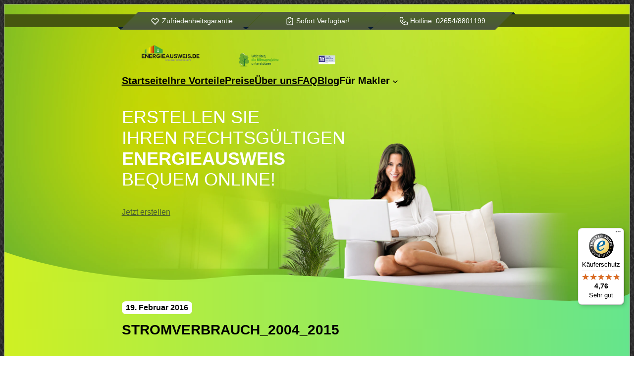

--- FILE ---
content_type: text/html; charset=UTF-8
request_url: https://energieausweis.de/stromverbrauch_2004_2015/
body_size: 23715
content:
<!DOCTYPE html>
<html lang="de">
<head>
	<meta charset="UTF-8" />
	<meta name="viewport" content="width=device-width, initial-scale=1" />
<meta name='robots' content='noindex, follow' />
<!-- Adcell First Party Tracking -->
<script type="text/javascript" src="https://t.adcell.com/js/trad.js"></script>
<script>Adcell.Tracking.track();</script>

	<!-- This site is optimized with the Yoast SEO Premium plugin v26.5 (Yoast SEO v26.7) - https://yoast.com/wordpress/plugins/seo/ -->
	<meta property="og:locale" content="de_DE" />
	<meta property="og:type" content="article" />
	<meta property="og:title" content="stromverbrauch_2004_2015" />
	<meta property="og:description" content="Stromverbrauch in Deutschland" />
	<meta property="og:url" content="https://energieausweis.de/stromverbrauch_2004_2015/" />
	<meta property="og:site_name" content="energieausweis.de" />
	<meta property="article:publisher" content="https://www.facebook.com/Immoticket24.de" />
	<meta property="article:modified_time" content="2016-02-19T11:02:41+00:00" />
	<meta property="og:image" content="https://energieausweis.de/stromverbrauch_2004_2015" />
	<meta property="og:image:width" content="998" />
	<meta property="og:image:height" content="656" />
	<meta property="og:image:type" content="image/jpeg" />
	<meta name="twitter:card" content="summary_large_image" />
	<meta name="twitter:site" content="@immoticket24_de" />
	<script type="application/ld+json" class="yoast-schema-graph">{"@context":"https://schema.org","@graph":[{"@type":"WebPage","@id":"https://energieausweis.de/stromverbrauch_2004_2015/","url":"https://energieausweis.de/stromverbrauch_2004_2015/","name":"stromverbrauch_2004_2015 - energieausweis.de","isPartOf":{"@id":"https://www.energieausweis-online-erstellen.de/#website"},"primaryImageOfPage":{"@id":"https://energieausweis.de/stromverbrauch_2004_2015/#primaryimage"},"image":{"@id":"https://energieausweis.de/stromverbrauch_2004_2015/#primaryimage"},"thumbnailUrl":"https://energieausweis.de/app/uploads/2016/02/stromverbrauch_2004_2015.jpg","datePublished":"2016-02-19T11:02:14+00:00","dateModified":"2016-02-19T11:02:41+00:00","breadcrumb":{"@id":"https://energieausweis.de/stromverbrauch_2004_2015/#breadcrumb"},"inLanguage":"de","potentialAction":[{"@type":"ReadAction","target":["https://energieausweis.de/stromverbrauch_2004_2015/"]}]},{"@type":"ImageObject","inLanguage":"de","@id":"https://energieausweis.de/stromverbrauch_2004_2015/#primaryimage","url":"https://energieausweis.de/app/uploads/2016/02/stromverbrauch_2004_2015.jpg","contentUrl":"https://energieausweis.de/app/uploads/2016/02/stromverbrauch_2004_2015.jpg","width":998,"height":656,"caption":"Vergleich Stromverbrauch in Deutschland 2004 und 2015"},{"@type":"BreadcrumbList","@id":"https://energieausweis.de/stromverbrauch_2004_2015/#breadcrumb","itemListElement":[{"@type":"ListItem","position":1,"name":"Home","item":"https://energieausweis.de/"},{"@type":"ListItem","position":2,"name":"stromverbrauch_2004_2015"}]},{"@type":"WebSite","@id":"https://www.energieausweis-online-erstellen.de/#website","url":"https://www.energieausweis-online-erstellen.de/","name":"Energieausweis online erstellen","description":"Jetzt Ihren Energieausweis nach GEG 2020 anfordern!","potentialAction":[{"@type":"SearchAction","target":{"@type":"EntryPoint","urlTemplate":"https://www.energieausweis-online-erstellen.de/?s={search_term_string}"},"query-input":{"@type":"PropertyValueSpecification","valueRequired":true,"valueName":"search_term_string"}}],"inLanguage":"de"}]}</script>
	<!-- / Yoast SEO Premium plugin. -->


<title>stromverbrauch_2004_2015 - energieausweis.de</title>
<link rel="alternate" title="oEmbed (JSON)" type="application/json+oembed" href="https://energieausweis.de/api/oembed/1.0/embed?url=https%3A%2F%2Fenergieausweis.de%2Fstromverbrauch_2004_2015%2F" />
<link rel="alternate" title="oEmbed (XML)" type="text/xml+oembed" href="https://energieausweis.de/api/oembed/1.0/embed?url=https%3A%2F%2Fenergieausweis.de%2Fstromverbrauch_2004_2015%2F&#038;format=xml" />
<style id='wp-img-auto-sizes-contain-inline-css'>
img:is([sizes=auto i],[sizes^="auto," i]){contain-intrinsic-size:3000px 1500px}
/*# sourceURL=wp-img-auto-sizes-contain-inline-css */
</style>
<style id='wp-block-paragraph-inline-css'>
.is-small-text{font-size:.875em}.is-regular-text{font-size:1em}.is-large-text{font-size:2.25em}.is-larger-text{font-size:3em}.has-drop-cap:not(:focus):first-letter{float:left;font-size:8.4em;font-style:normal;font-weight:100;line-height:.68;margin:.05em .1em 0 0;text-transform:uppercase}body.rtl .has-drop-cap:not(:focus):first-letter{float:none;margin-left:.1em}p.has-drop-cap.has-background{overflow:hidden}:root :where(p.has-background){padding:1.25em 2.375em}:where(p.has-text-color:not(.has-link-color)) a{color:inherit}p.has-text-align-left[style*="writing-mode:vertical-lr"],p.has-text-align-right[style*="writing-mode:vertical-rl"]{rotate:180deg}
/*# sourceURL=https://energieausweis.de/core/wp-includes/blocks/paragraph/style.min.css */
</style>
<style id='wp-block-columns-inline-css'>
.wp-block-columns{box-sizing:border-box;display:flex;flex-wrap:wrap!important}@media (min-width:782px){.wp-block-columns{flex-wrap:nowrap!important}}.wp-block-columns{align-items:normal!important}.wp-block-columns.are-vertically-aligned-top{align-items:flex-start}.wp-block-columns.are-vertically-aligned-center{align-items:center}.wp-block-columns.are-vertically-aligned-bottom{align-items:flex-end}@media (max-width:781px){.wp-block-columns:not(.is-not-stacked-on-mobile)>.wp-block-column{flex-basis:100%!important}}@media (min-width:782px){.wp-block-columns:not(.is-not-stacked-on-mobile)>.wp-block-column{flex-basis:0;flex-grow:1}.wp-block-columns:not(.is-not-stacked-on-mobile)>.wp-block-column[style*=flex-basis]{flex-grow:0}}.wp-block-columns.is-not-stacked-on-mobile{flex-wrap:nowrap!important}.wp-block-columns.is-not-stacked-on-mobile>.wp-block-column{flex-basis:0;flex-grow:1}.wp-block-columns.is-not-stacked-on-mobile>.wp-block-column[style*=flex-basis]{flex-grow:0}:where(.wp-block-columns){margin-bottom:1.75em}:where(.wp-block-columns.has-background){padding:1.25em 2.375em}.wp-block-column{flex-grow:1;min-width:0;overflow-wrap:break-word;word-break:break-word}.wp-block-column.is-vertically-aligned-top{align-self:flex-start}.wp-block-column.is-vertically-aligned-center{align-self:center}.wp-block-column.is-vertically-aligned-bottom{align-self:flex-end}.wp-block-column.is-vertically-aligned-stretch{align-self:stretch}.wp-block-column.is-vertically-aligned-bottom,.wp-block-column.is-vertically-aligned-center,.wp-block-column.is-vertically-aligned-top{width:100%}
/*# sourceURL=https://energieausweis.de/core/wp-includes/blocks/columns/style.min.css */
</style>
<style id='wp-block-group-inline-css'>
.wp-block-group{box-sizing:border-box}:where(.wp-block-group.wp-block-group-is-layout-constrained){position:relative}
/*# sourceURL=https://energieausweis.de/core/wp-includes/blocks/group/style.min.css */
</style>
<style id='wp-block-image-inline-css'>
.wp-block-image>a,.wp-block-image>figure>a{display:inline-block}.wp-block-image img{box-sizing:border-box;height:auto;max-width:100%;vertical-align:bottom}@media not (prefers-reduced-motion){.wp-block-image img.hide{visibility:hidden}.wp-block-image img.show{animation:show-content-image .4s}}.wp-block-image[style*=border-radius] img,.wp-block-image[style*=border-radius]>a{border-radius:inherit}.wp-block-image.has-custom-border img{box-sizing:border-box}.wp-block-image.aligncenter{text-align:center}.wp-block-image.alignfull>a,.wp-block-image.alignwide>a{width:100%}.wp-block-image.alignfull img,.wp-block-image.alignwide img{height:auto;width:100%}.wp-block-image .aligncenter,.wp-block-image .alignleft,.wp-block-image .alignright,.wp-block-image.aligncenter,.wp-block-image.alignleft,.wp-block-image.alignright{display:table}.wp-block-image .aligncenter>figcaption,.wp-block-image .alignleft>figcaption,.wp-block-image .alignright>figcaption,.wp-block-image.aligncenter>figcaption,.wp-block-image.alignleft>figcaption,.wp-block-image.alignright>figcaption{caption-side:bottom;display:table-caption}.wp-block-image .alignleft{float:left;margin:.5em 1em .5em 0}.wp-block-image .alignright{float:right;margin:.5em 0 .5em 1em}.wp-block-image .aligncenter{margin-left:auto;margin-right:auto}.wp-block-image :where(figcaption){margin-bottom:1em;margin-top:.5em}.wp-block-image.is-style-circle-mask img{border-radius:9999px}@supports ((-webkit-mask-image:none) or (mask-image:none)) or (-webkit-mask-image:none){.wp-block-image.is-style-circle-mask img{border-radius:0;-webkit-mask-image:url('data:image/svg+xml;utf8,<svg viewBox="0 0 100 100" xmlns="http://www.w3.org/2000/svg"><circle cx="50" cy="50" r="50"/></svg>');mask-image:url('data:image/svg+xml;utf8,<svg viewBox="0 0 100 100" xmlns="http://www.w3.org/2000/svg"><circle cx="50" cy="50" r="50"/></svg>');mask-mode:alpha;-webkit-mask-position:center;mask-position:center;-webkit-mask-repeat:no-repeat;mask-repeat:no-repeat;-webkit-mask-size:contain;mask-size:contain}}:root :where(.wp-block-image.is-style-rounded img,.wp-block-image .is-style-rounded img){border-radius:9999px}.wp-block-image figure{margin:0}.wp-lightbox-container{display:flex;flex-direction:column;position:relative}.wp-lightbox-container img{cursor:zoom-in}.wp-lightbox-container img:hover+button{opacity:1}.wp-lightbox-container button{align-items:center;backdrop-filter:blur(16px) saturate(180%);background-color:#5a5a5a40;border:none;border-radius:4px;cursor:zoom-in;display:flex;height:20px;justify-content:center;opacity:0;padding:0;position:absolute;right:16px;text-align:center;top:16px;width:20px;z-index:100}@media not (prefers-reduced-motion){.wp-lightbox-container button{transition:opacity .2s ease}}.wp-lightbox-container button:focus-visible{outline:3px auto #5a5a5a40;outline:3px auto -webkit-focus-ring-color;outline-offset:3px}.wp-lightbox-container button:hover{cursor:pointer;opacity:1}.wp-lightbox-container button:focus{opacity:1}.wp-lightbox-container button:focus,.wp-lightbox-container button:hover,.wp-lightbox-container button:not(:hover):not(:active):not(.has-background){background-color:#5a5a5a40;border:none}.wp-lightbox-overlay{box-sizing:border-box;cursor:zoom-out;height:100vh;left:0;overflow:hidden;position:fixed;top:0;visibility:hidden;width:100%;z-index:100000}.wp-lightbox-overlay .close-button{align-items:center;cursor:pointer;display:flex;justify-content:center;min-height:40px;min-width:40px;padding:0;position:absolute;right:calc(env(safe-area-inset-right) + 16px);top:calc(env(safe-area-inset-top) + 16px);z-index:5000000}.wp-lightbox-overlay .close-button:focus,.wp-lightbox-overlay .close-button:hover,.wp-lightbox-overlay .close-button:not(:hover):not(:active):not(.has-background){background:none;border:none}.wp-lightbox-overlay .lightbox-image-container{height:var(--wp--lightbox-container-height);left:50%;overflow:hidden;position:absolute;top:50%;transform:translate(-50%,-50%);transform-origin:top left;width:var(--wp--lightbox-container-width);z-index:9999999999}.wp-lightbox-overlay .wp-block-image{align-items:center;box-sizing:border-box;display:flex;height:100%;justify-content:center;margin:0;position:relative;transform-origin:0 0;width:100%;z-index:3000000}.wp-lightbox-overlay .wp-block-image img{height:var(--wp--lightbox-image-height);min-height:var(--wp--lightbox-image-height);min-width:var(--wp--lightbox-image-width);width:var(--wp--lightbox-image-width)}.wp-lightbox-overlay .wp-block-image figcaption{display:none}.wp-lightbox-overlay button{background:none;border:none}.wp-lightbox-overlay .scrim{background-color:#fff;height:100%;opacity:.9;position:absolute;width:100%;z-index:2000000}.wp-lightbox-overlay.active{visibility:visible}@media not (prefers-reduced-motion){.wp-lightbox-overlay.active{animation:turn-on-visibility .25s both}.wp-lightbox-overlay.active img{animation:turn-on-visibility .35s both}.wp-lightbox-overlay.show-closing-animation:not(.active){animation:turn-off-visibility .35s both}.wp-lightbox-overlay.show-closing-animation:not(.active) img{animation:turn-off-visibility .25s both}.wp-lightbox-overlay.zoom.active{animation:none;opacity:1;visibility:visible}.wp-lightbox-overlay.zoom.active .lightbox-image-container{animation:lightbox-zoom-in .4s}.wp-lightbox-overlay.zoom.active .lightbox-image-container img{animation:none}.wp-lightbox-overlay.zoom.active .scrim{animation:turn-on-visibility .4s forwards}.wp-lightbox-overlay.zoom.show-closing-animation:not(.active){animation:none}.wp-lightbox-overlay.zoom.show-closing-animation:not(.active) .lightbox-image-container{animation:lightbox-zoom-out .4s}.wp-lightbox-overlay.zoom.show-closing-animation:not(.active) .lightbox-image-container img{animation:none}.wp-lightbox-overlay.zoom.show-closing-animation:not(.active) .scrim{animation:turn-off-visibility .4s forwards}}@keyframes show-content-image{0%{visibility:hidden}99%{visibility:hidden}to{visibility:visible}}@keyframes turn-on-visibility{0%{opacity:0}to{opacity:1}}@keyframes turn-off-visibility{0%{opacity:1;visibility:visible}99%{opacity:0;visibility:visible}to{opacity:0;visibility:hidden}}@keyframes lightbox-zoom-in{0%{transform:translate(calc((-100vw + var(--wp--lightbox-scrollbar-width))/2 + var(--wp--lightbox-initial-left-position)),calc(-50vh + var(--wp--lightbox-initial-top-position))) scale(var(--wp--lightbox-scale))}to{transform:translate(-50%,-50%) scale(1)}}@keyframes lightbox-zoom-out{0%{transform:translate(-50%,-50%) scale(1);visibility:visible}99%{visibility:visible}to{transform:translate(calc((-100vw + var(--wp--lightbox-scrollbar-width))/2 + var(--wp--lightbox-initial-left-position)),calc(-50vh + var(--wp--lightbox-initial-top-position))) scale(var(--wp--lightbox-scale));visibility:hidden}}
/*# sourceURL=https://energieausweis.de/core/wp-includes/blocks/image/style.min.css */
</style>
<style id='wp-block-navigation-link-inline-css'>
.wp-block-navigation .wp-block-navigation-item__label{overflow-wrap:break-word}.wp-block-navigation .wp-block-navigation-item__description{display:none}.link-ui-tools{outline:1px solid #f0f0f0;padding:8px}.link-ui-block-inserter{padding-top:8px}.link-ui-block-inserter__back{margin-left:8px;text-transform:uppercase}
/*# sourceURL=https://energieausweis.de/core/wp-includes/blocks/navigation-link/style.min.css */
</style>
<style id='wp-block-navigation-inline-css'>
.wp-block-navigation{position:relative}.wp-block-navigation ul{margin-bottom:0;margin-left:0;margin-top:0;padding-left:0}.wp-block-navigation ul,.wp-block-navigation ul li{list-style:none;padding:0}.wp-block-navigation .wp-block-navigation-item{align-items:center;background-color:inherit;display:flex;position:relative}.wp-block-navigation .wp-block-navigation-item .wp-block-navigation__submenu-container:empty{display:none}.wp-block-navigation .wp-block-navigation-item__content{display:block;z-index:1}.wp-block-navigation .wp-block-navigation-item__content.wp-block-navigation-item__content{color:inherit}.wp-block-navigation.has-text-decoration-underline .wp-block-navigation-item__content,.wp-block-navigation.has-text-decoration-underline .wp-block-navigation-item__content:active,.wp-block-navigation.has-text-decoration-underline .wp-block-navigation-item__content:focus{text-decoration:underline}.wp-block-navigation.has-text-decoration-line-through .wp-block-navigation-item__content,.wp-block-navigation.has-text-decoration-line-through .wp-block-navigation-item__content:active,.wp-block-navigation.has-text-decoration-line-through .wp-block-navigation-item__content:focus{text-decoration:line-through}.wp-block-navigation :where(a),.wp-block-navigation :where(a:active),.wp-block-navigation :where(a:focus){text-decoration:none}.wp-block-navigation .wp-block-navigation__submenu-icon{align-self:center;background-color:inherit;border:none;color:currentColor;display:inline-block;font-size:inherit;height:.6em;line-height:0;margin-left:.25em;padding:0;width:.6em}.wp-block-navigation .wp-block-navigation__submenu-icon svg{display:inline-block;stroke:currentColor;height:inherit;margin-top:.075em;width:inherit}.wp-block-navigation{--navigation-layout-justification-setting:flex-start;--navigation-layout-direction:row;--navigation-layout-wrap:wrap;--navigation-layout-justify:flex-start;--navigation-layout-align:center}.wp-block-navigation.is-vertical{--navigation-layout-direction:column;--navigation-layout-justify:initial;--navigation-layout-align:flex-start}.wp-block-navigation.no-wrap{--navigation-layout-wrap:nowrap}.wp-block-navigation.items-justified-center{--navigation-layout-justification-setting:center;--navigation-layout-justify:center}.wp-block-navigation.items-justified-center.is-vertical{--navigation-layout-align:center}.wp-block-navigation.items-justified-right{--navigation-layout-justification-setting:flex-end;--navigation-layout-justify:flex-end}.wp-block-navigation.items-justified-right.is-vertical{--navigation-layout-align:flex-end}.wp-block-navigation.items-justified-space-between{--navigation-layout-justification-setting:space-between;--navigation-layout-justify:space-between}.wp-block-navigation .has-child .wp-block-navigation__submenu-container{align-items:normal;background-color:inherit;color:inherit;display:flex;flex-direction:column;opacity:0;position:absolute;z-index:2}@media not (prefers-reduced-motion){.wp-block-navigation .has-child .wp-block-navigation__submenu-container{transition:opacity .1s linear}}.wp-block-navigation .has-child .wp-block-navigation__submenu-container{height:0;overflow:hidden;visibility:hidden;width:0}.wp-block-navigation .has-child .wp-block-navigation__submenu-container>.wp-block-navigation-item>.wp-block-navigation-item__content{display:flex;flex-grow:1;padding:.5em 1em}.wp-block-navigation .has-child .wp-block-navigation__submenu-container>.wp-block-navigation-item>.wp-block-navigation-item__content .wp-block-navigation__submenu-icon{margin-left:auto;margin-right:0}.wp-block-navigation .has-child .wp-block-navigation__submenu-container .wp-block-navigation-item__content{margin:0}.wp-block-navigation .has-child .wp-block-navigation__submenu-container{left:-1px;top:100%}@media (min-width:782px){.wp-block-navigation .has-child .wp-block-navigation__submenu-container .wp-block-navigation__submenu-container{left:100%;top:-1px}.wp-block-navigation .has-child .wp-block-navigation__submenu-container .wp-block-navigation__submenu-container:before{background:#0000;content:"";display:block;height:100%;position:absolute;right:100%;width:.5em}.wp-block-navigation .has-child .wp-block-navigation__submenu-container .wp-block-navigation__submenu-icon{margin-right:.25em}.wp-block-navigation .has-child .wp-block-navigation__submenu-container .wp-block-navigation__submenu-icon svg{transform:rotate(-90deg)}}.wp-block-navigation .has-child .wp-block-navigation-submenu__toggle[aria-expanded=true]~.wp-block-navigation__submenu-container,.wp-block-navigation .has-child:not(.open-on-click):hover>.wp-block-navigation__submenu-container,.wp-block-navigation .has-child:not(.open-on-click):not(.open-on-hover-click):focus-within>.wp-block-navigation__submenu-container{height:auto;min-width:200px;opacity:1;overflow:visible;visibility:visible;width:auto}.wp-block-navigation.has-background .has-child .wp-block-navigation__submenu-container{left:0;top:100%}@media (min-width:782px){.wp-block-navigation.has-background .has-child .wp-block-navigation__submenu-container .wp-block-navigation__submenu-container{left:100%;top:0}}.wp-block-navigation-submenu{display:flex;position:relative}.wp-block-navigation-submenu .wp-block-navigation__submenu-icon svg{stroke:currentColor}button.wp-block-navigation-item__content{background-color:initial;border:none;color:currentColor;font-family:inherit;font-size:inherit;font-style:inherit;font-weight:inherit;letter-spacing:inherit;line-height:inherit;text-align:left;text-transform:inherit}.wp-block-navigation-submenu__toggle{cursor:pointer}.wp-block-navigation-submenu__toggle[aria-expanded=true]+.wp-block-navigation__submenu-icon>svg,.wp-block-navigation-submenu__toggle[aria-expanded=true]>svg{transform:rotate(180deg)}.wp-block-navigation-item.open-on-click .wp-block-navigation-submenu__toggle{padding-left:0;padding-right:.85em}.wp-block-navigation-item.open-on-click .wp-block-navigation-submenu__toggle+.wp-block-navigation__submenu-icon{margin-left:-.6em;pointer-events:none}.wp-block-navigation-item.open-on-click button.wp-block-navigation-item__content:not(.wp-block-navigation-submenu__toggle){padding:0}.wp-block-navigation .wp-block-page-list,.wp-block-navigation__container,.wp-block-navigation__responsive-close,.wp-block-navigation__responsive-container,.wp-block-navigation__responsive-container-content,.wp-block-navigation__responsive-dialog{gap:inherit}:where(.wp-block-navigation.has-background .wp-block-navigation-item a:not(.wp-element-button)),:where(.wp-block-navigation.has-background .wp-block-navigation-submenu a:not(.wp-element-button)){padding:.5em 1em}:where(.wp-block-navigation .wp-block-navigation__submenu-container .wp-block-navigation-item a:not(.wp-element-button)),:where(.wp-block-navigation .wp-block-navigation__submenu-container .wp-block-navigation-submenu a:not(.wp-element-button)),:where(.wp-block-navigation .wp-block-navigation__submenu-container .wp-block-navigation-submenu button.wp-block-navigation-item__content),:where(.wp-block-navigation .wp-block-navigation__submenu-container .wp-block-pages-list__item button.wp-block-navigation-item__content){padding:.5em 1em}.wp-block-navigation.items-justified-right .wp-block-navigation__container .has-child .wp-block-navigation__submenu-container,.wp-block-navigation.items-justified-right .wp-block-page-list>.has-child .wp-block-navigation__submenu-container,.wp-block-navigation.items-justified-space-between .wp-block-page-list>.has-child:last-child .wp-block-navigation__submenu-container,.wp-block-navigation.items-justified-space-between>.wp-block-navigation__container>.has-child:last-child .wp-block-navigation__submenu-container{left:auto;right:0}.wp-block-navigation.items-justified-right .wp-block-navigation__container .has-child .wp-block-navigation__submenu-container .wp-block-navigation__submenu-container,.wp-block-navigation.items-justified-right .wp-block-page-list>.has-child .wp-block-navigation__submenu-container .wp-block-navigation__submenu-container,.wp-block-navigation.items-justified-space-between .wp-block-page-list>.has-child:last-child .wp-block-navigation__submenu-container .wp-block-navigation__submenu-container,.wp-block-navigation.items-justified-space-between>.wp-block-navigation__container>.has-child:last-child .wp-block-navigation__submenu-container .wp-block-navigation__submenu-container{left:-1px;right:-1px}@media (min-width:782px){.wp-block-navigation.items-justified-right .wp-block-navigation__container .has-child .wp-block-navigation__submenu-container .wp-block-navigation__submenu-container,.wp-block-navigation.items-justified-right .wp-block-page-list>.has-child .wp-block-navigation__submenu-container .wp-block-navigation__submenu-container,.wp-block-navigation.items-justified-space-between .wp-block-page-list>.has-child:last-child .wp-block-navigation__submenu-container .wp-block-navigation__submenu-container,.wp-block-navigation.items-justified-space-between>.wp-block-navigation__container>.has-child:last-child .wp-block-navigation__submenu-container .wp-block-navigation__submenu-container{left:auto;right:100%}}.wp-block-navigation:not(.has-background) .wp-block-navigation__submenu-container{background-color:#fff;border:1px solid #00000026}.wp-block-navigation.has-background .wp-block-navigation__submenu-container{background-color:inherit}.wp-block-navigation:not(.has-text-color) .wp-block-navigation__submenu-container{color:#000}.wp-block-navigation__container{align-items:var(--navigation-layout-align,initial);display:flex;flex-direction:var(--navigation-layout-direction,initial);flex-wrap:var(--navigation-layout-wrap,wrap);justify-content:var(--navigation-layout-justify,initial);list-style:none;margin:0;padding-left:0}.wp-block-navigation__container .is-responsive{display:none}.wp-block-navigation__container:only-child,.wp-block-page-list:only-child{flex-grow:1}@keyframes overlay-menu__fade-in-animation{0%{opacity:0;transform:translateY(.5em)}to{opacity:1;transform:translateY(0)}}.wp-block-navigation__responsive-container{bottom:0;display:none;left:0;position:fixed;right:0;top:0}.wp-block-navigation__responsive-container :where(.wp-block-navigation-item a){color:inherit}.wp-block-navigation__responsive-container .wp-block-navigation__responsive-container-content{align-items:var(--navigation-layout-align,initial);display:flex;flex-direction:var(--navigation-layout-direction,initial);flex-wrap:var(--navigation-layout-wrap,wrap);justify-content:var(--navigation-layout-justify,initial)}.wp-block-navigation__responsive-container:not(.is-menu-open.is-menu-open){background-color:inherit!important;color:inherit!important}.wp-block-navigation__responsive-container.is-menu-open{background-color:inherit;display:flex;flex-direction:column}@media not (prefers-reduced-motion){.wp-block-navigation__responsive-container.is-menu-open{animation:overlay-menu__fade-in-animation .1s ease-out;animation-fill-mode:forwards}}.wp-block-navigation__responsive-container.is-menu-open{overflow:auto;padding:clamp(1rem,var(--wp--style--root--padding-top),20rem) clamp(1rem,var(--wp--style--root--padding-right),20rem) clamp(1rem,var(--wp--style--root--padding-bottom),20rem) clamp(1rem,var(--wp--style--root--padding-left),20rem);z-index:100000}.wp-block-navigation__responsive-container.is-menu-open .wp-block-navigation__responsive-container-content{align-items:var(--navigation-layout-justification-setting,inherit);display:flex;flex-direction:column;flex-wrap:nowrap;overflow:visible;padding-top:calc(2rem + 24px)}.wp-block-navigation__responsive-container.is-menu-open .wp-block-navigation__responsive-container-content,.wp-block-navigation__responsive-container.is-menu-open .wp-block-navigation__responsive-container-content .wp-block-navigation__container,.wp-block-navigation__responsive-container.is-menu-open .wp-block-navigation__responsive-container-content .wp-block-page-list{justify-content:flex-start}.wp-block-navigation__responsive-container.is-menu-open .wp-block-navigation__responsive-container-content .wp-block-navigation__submenu-icon{display:none}.wp-block-navigation__responsive-container.is-menu-open .wp-block-navigation__responsive-container-content .has-child .wp-block-navigation__submenu-container{border:none;height:auto;min-width:200px;opacity:1;overflow:initial;padding-left:2rem;padding-right:2rem;position:static;visibility:visible;width:auto}.wp-block-navigation__responsive-container.is-menu-open .wp-block-navigation__responsive-container-content .wp-block-navigation__container,.wp-block-navigation__responsive-container.is-menu-open .wp-block-navigation__responsive-container-content .wp-block-navigation__submenu-container{gap:inherit}.wp-block-navigation__responsive-container.is-menu-open .wp-block-navigation__responsive-container-content .wp-block-navigation__submenu-container{padding-top:var(--wp--style--block-gap,2em)}.wp-block-navigation__responsive-container.is-menu-open .wp-block-navigation__responsive-container-content .wp-block-navigation-item__content{padding:0}.wp-block-navigation__responsive-container.is-menu-open .wp-block-navigation__responsive-container-content .wp-block-navigation-item,.wp-block-navigation__responsive-container.is-menu-open .wp-block-navigation__responsive-container-content .wp-block-navigation__container,.wp-block-navigation__responsive-container.is-menu-open .wp-block-navigation__responsive-container-content .wp-block-page-list{align-items:var(--navigation-layout-justification-setting,initial);display:flex;flex-direction:column}.wp-block-navigation__responsive-container.is-menu-open .wp-block-navigation-item,.wp-block-navigation__responsive-container.is-menu-open .wp-block-navigation-item .wp-block-navigation__submenu-container,.wp-block-navigation__responsive-container.is-menu-open .wp-block-navigation__container,.wp-block-navigation__responsive-container.is-menu-open .wp-block-page-list{background:#0000!important;color:inherit!important}.wp-block-navigation__responsive-container.is-menu-open .wp-block-navigation__submenu-container.wp-block-navigation__submenu-container.wp-block-navigation__submenu-container.wp-block-navigation__submenu-container{left:auto;right:auto}@media (min-width:600px){.wp-block-navigation__responsive-container:not(.hidden-by-default):not(.is-menu-open){background-color:inherit;display:block;position:relative;width:100%;z-index:auto}.wp-block-navigation__responsive-container:not(.hidden-by-default):not(.is-menu-open) .wp-block-navigation__responsive-container-close{display:none}.wp-block-navigation__responsive-container.is-menu-open .wp-block-navigation__submenu-container.wp-block-navigation__submenu-container.wp-block-navigation__submenu-container.wp-block-navigation__submenu-container{left:0}}.wp-block-navigation:not(.has-background) .wp-block-navigation__responsive-container.is-menu-open{background-color:#fff}.wp-block-navigation:not(.has-text-color) .wp-block-navigation__responsive-container.is-menu-open{color:#000}.wp-block-navigation__toggle_button_label{font-size:1rem;font-weight:700}.wp-block-navigation__responsive-container-close,.wp-block-navigation__responsive-container-open{background:#0000;border:none;color:currentColor;cursor:pointer;margin:0;padding:0;text-transform:inherit;vertical-align:middle}.wp-block-navigation__responsive-container-close svg,.wp-block-navigation__responsive-container-open svg{fill:currentColor;display:block;height:24px;pointer-events:none;width:24px}.wp-block-navigation__responsive-container-open{display:flex}.wp-block-navigation__responsive-container-open.wp-block-navigation__responsive-container-open.wp-block-navigation__responsive-container-open{font-family:inherit;font-size:inherit;font-weight:inherit}@media (min-width:600px){.wp-block-navigation__responsive-container-open:not(.always-shown){display:none}}.wp-block-navigation__responsive-container-close{position:absolute;right:0;top:0;z-index:2}.wp-block-navigation__responsive-container-close.wp-block-navigation__responsive-container-close.wp-block-navigation__responsive-container-close{font-family:inherit;font-size:inherit;font-weight:inherit}.wp-block-navigation__responsive-close{width:100%}.has-modal-open .wp-block-navigation__responsive-close{margin-left:auto;margin-right:auto;max-width:var(--wp--style--global--wide-size,100%)}.wp-block-navigation__responsive-close:focus{outline:none}.is-menu-open .wp-block-navigation__responsive-close,.is-menu-open .wp-block-navigation__responsive-container-content,.is-menu-open .wp-block-navigation__responsive-dialog{box-sizing:border-box}.wp-block-navigation__responsive-dialog{position:relative}.has-modal-open .admin-bar .is-menu-open .wp-block-navigation__responsive-dialog{margin-top:46px}@media (min-width:782px){.has-modal-open .admin-bar .is-menu-open .wp-block-navigation__responsive-dialog{margin-top:32px}}html.has-modal-open{overflow:hidden}
/*# sourceURL=https://energieausweis.de/core/wp-includes/blocks/navigation/style.min.css */
</style>
<style id='wp-block-button-inline-css'>
.wp-block-button__link{align-content:center;box-sizing:border-box;cursor:pointer;display:inline-block;height:100%;text-align:center;word-break:break-word}.wp-block-button__link.aligncenter{text-align:center}.wp-block-button__link.alignright{text-align:right}:where(.wp-block-button__link){border-radius:9999px;box-shadow:none;padding:calc(.667em + 2px) calc(1.333em + 2px);text-decoration:none}.wp-block-button[style*=text-decoration] .wp-block-button__link{text-decoration:inherit}.wp-block-buttons>.wp-block-button.has-custom-width{max-width:none}.wp-block-buttons>.wp-block-button.has-custom-width .wp-block-button__link{width:100%}.wp-block-buttons>.wp-block-button.has-custom-font-size .wp-block-button__link{font-size:inherit}.wp-block-buttons>.wp-block-button.wp-block-button__width-25{width:calc(25% - var(--wp--style--block-gap, .5em)*.75)}.wp-block-buttons>.wp-block-button.wp-block-button__width-50{width:calc(50% - var(--wp--style--block-gap, .5em)*.5)}.wp-block-buttons>.wp-block-button.wp-block-button__width-75{width:calc(75% - var(--wp--style--block-gap, .5em)*.25)}.wp-block-buttons>.wp-block-button.wp-block-button__width-100{flex-basis:100%;width:100%}.wp-block-buttons.is-vertical>.wp-block-button.wp-block-button__width-25{width:25%}.wp-block-buttons.is-vertical>.wp-block-button.wp-block-button__width-50{width:50%}.wp-block-buttons.is-vertical>.wp-block-button.wp-block-button__width-75{width:75%}.wp-block-button.is-style-squared,.wp-block-button__link.wp-block-button.is-style-squared{border-radius:0}.wp-block-button.no-border-radius,.wp-block-button__link.no-border-radius{border-radius:0!important}:root :where(.wp-block-button .wp-block-button__link.is-style-outline),:root :where(.wp-block-button.is-style-outline>.wp-block-button__link){border:2px solid;padding:.667em 1.333em}:root :where(.wp-block-button .wp-block-button__link.is-style-outline:not(.has-text-color)),:root :where(.wp-block-button.is-style-outline>.wp-block-button__link:not(.has-text-color)){color:currentColor}:root :where(.wp-block-button .wp-block-button__link.is-style-outline:not(.has-background)),:root :where(.wp-block-button.is-style-outline>.wp-block-button__link:not(.has-background)){background-color:initial;background-image:none}
/*# sourceURL=https://energieausweis.de/core/wp-includes/blocks/button/style.min.css */
</style>
<style id='wp-block-buttons-inline-css'>
.wp-block-buttons{box-sizing:border-box}.wp-block-buttons.is-vertical{flex-direction:column}.wp-block-buttons.is-vertical>.wp-block-button:last-child{margin-bottom:0}.wp-block-buttons>.wp-block-button{display:inline-block;margin:0}.wp-block-buttons.is-content-justification-left{justify-content:flex-start}.wp-block-buttons.is-content-justification-left.is-vertical{align-items:flex-start}.wp-block-buttons.is-content-justification-center{justify-content:center}.wp-block-buttons.is-content-justification-center.is-vertical{align-items:center}.wp-block-buttons.is-content-justification-right{justify-content:flex-end}.wp-block-buttons.is-content-justification-right.is-vertical{align-items:flex-end}.wp-block-buttons.is-content-justification-space-between{justify-content:space-between}.wp-block-buttons.aligncenter{text-align:center}.wp-block-buttons:not(.is-content-justification-space-between,.is-content-justification-right,.is-content-justification-left,.is-content-justification-center) .wp-block-button.aligncenter{margin-left:auto;margin-right:auto;width:100%}.wp-block-buttons[style*=text-decoration] .wp-block-button,.wp-block-buttons[style*=text-decoration] .wp-block-button__link{text-decoration:inherit}.wp-block-buttons.has-custom-font-size .wp-block-button__link{font-size:inherit}.wp-block-buttons .wp-block-button__link{width:100%}.wp-block-button.aligncenter{text-align:center}
/*# sourceURL=https://energieausweis.de/core/wp-includes/blocks/buttons/style.min.css */
</style>
<link rel='stylesheet' id='wp-block-cover-css' href='https://energieausweis.de/core/wp-includes/blocks/cover/style.min.css?ver=6.9' media='all' />
<style id='create-block-block-wave-separator-style-inline-css'>
/*!***************************************************************************************************************************************************************************************************************************************!*\
  !*** css ./node_modules/css-loader/dist/cjs.js??ruleSet[1].rules[3].use[1]!./node_modules/postcss-loader/dist/cjs.js??ruleSet[1].rules[3].use[2]!./node_modules/sass-loader/dist/cjs.js??ruleSet[1].rules[3].use[3]!./src/style.scss ***!
  \***************************************************************************************************************************************************************************************************************************************/
/**
 * The following styles get applied both on the front of your site
 * and in the editor.
 *
 * Replace them with your own styles or remove the file completely.
 */
.wave-1-admin {
  -webkit-clip-path: url(#wave-1);
  clip-path: url(#wave-1);
  overflow: hidden;
  background-image: repeating-linear-gradient(45deg, transparent, transparent 10px, rgba(162, 162, 162, 0.3) 10px, rgba(162, 162, 162, 0.3) 20px);
}

.wave-2-admin {
  -webkit-clip-path: url(#wave-2);
  clip-path: url(#wave-2);
  overflow: hidden;
  background-image: repeating-linear-gradient(45deg, transparent, transparent 10px, rgba(162, 162, 162, 0.3) 10px, rgba(162, 162, 162, 0.3) 20px);
}

.wave-3-admin {
  -webkit-clip-path: url(#wave-3);
  clip-path: url(#wave-3);
  overflow: hidden;
  background-image: repeating-linear-gradient(45deg, transparent, transparent 10px, rgba(162, 162, 162, 0.3) 10px, rgba(162, 162, 162, 0.3) 20px);
}

.wave-1 {
  -webkit-clip-path: url(#wave-1);
  clip-path: url(#wave-1);
  overflow: hidden;
}

.wave-2 {
  -webkit-clip-path: url(#wave-2);
  clip-path: url(#wave-2);
  overflow: hidden;
}

.wave-3 {
  -webkit-clip-path: url(#wave-3);
  clip-path: url(#wave-3);
  overflow: hidden;
}

/*# sourceMappingURL=style-index.css.map*/
/*# sourceURL=https://energieausweis.de/app/plugins/block-wave-separator/build/style-index.css */
</style>
<style id='wp-block-post-date-inline-css'>
.wp-block-post-date{box-sizing:border-box}
/*# sourceURL=https://energieausweis.de/core/wp-includes/blocks/post-date/style.min.css */
</style>
<style id='wp-block-post-title-inline-css'>
.wp-block-post-title{box-sizing:border-box;word-break:break-word}.wp-block-post-title :where(a){display:inline-block;font-family:inherit;font-size:inherit;font-style:inherit;font-weight:inherit;letter-spacing:inherit;line-height:inherit;text-decoration:inherit}
/*# sourceURL=https://energieausweis.de/core/wp-includes/blocks/post-title/style.min.css */
</style>
<style id='wp-block-spacer-inline-css'>
.wp-block-spacer{clear:both}
/*# sourceURL=https://energieausweis.de/core/wp-includes/blocks/spacer/style.min.css */
</style>
<style id='wp-block-post-content-inline-css'>
.wp-block-post-content{display:flow-root}
/*# sourceURL=https://energieausweis.de/core/wp-includes/blocks/post-content/style.min.css */
</style>
<style id='wp-block-heading-inline-css'>
h1:where(.wp-block-heading).has-background,h2:where(.wp-block-heading).has-background,h3:where(.wp-block-heading).has-background,h4:where(.wp-block-heading).has-background,h5:where(.wp-block-heading).has-background,h6:where(.wp-block-heading).has-background{padding:1.25em 2.375em}h1.has-text-align-left[style*=writing-mode]:where([style*=vertical-lr]),h1.has-text-align-right[style*=writing-mode]:where([style*=vertical-rl]),h2.has-text-align-left[style*=writing-mode]:where([style*=vertical-lr]),h2.has-text-align-right[style*=writing-mode]:where([style*=vertical-rl]),h3.has-text-align-left[style*=writing-mode]:where([style*=vertical-lr]),h3.has-text-align-right[style*=writing-mode]:where([style*=vertical-rl]),h4.has-text-align-left[style*=writing-mode]:where([style*=vertical-lr]),h4.has-text-align-right[style*=writing-mode]:where([style*=vertical-rl]),h5.has-text-align-left[style*=writing-mode]:where([style*=vertical-lr]),h5.has-text-align-right[style*=writing-mode]:where([style*=vertical-rl]),h6.has-text-align-left[style*=writing-mode]:where([style*=vertical-lr]),h6.has-text-align-right[style*=writing-mode]:where([style*=vertical-rl]){rotate:180deg}
/*# sourceURL=https://energieausweis.de/core/wp-includes/blocks/heading/style.min.css */
</style>
<style id='wp-block-library-inline-css'>
:root{--wp-block-synced-color:#7a00df;--wp-block-synced-color--rgb:122,0,223;--wp-bound-block-color:var(--wp-block-synced-color);--wp-editor-canvas-background:#ddd;--wp-admin-theme-color:#007cba;--wp-admin-theme-color--rgb:0,124,186;--wp-admin-theme-color-darker-10:#006ba1;--wp-admin-theme-color-darker-10--rgb:0,107,160.5;--wp-admin-theme-color-darker-20:#005a87;--wp-admin-theme-color-darker-20--rgb:0,90,135;--wp-admin-border-width-focus:2px}@media (min-resolution:192dpi){:root{--wp-admin-border-width-focus:1.5px}}.wp-element-button{cursor:pointer}:root .has-very-light-gray-background-color{background-color:#eee}:root .has-very-dark-gray-background-color{background-color:#313131}:root .has-very-light-gray-color{color:#eee}:root .has-very-dark-gray-color{color:#313131}:root .has-vivid-green-cyan-to-vivid-cyan-blue-gradient-background{background:linear-gradient(135deg,#00d084,#0693e3)}:root .has-purple-crush-gradient-background{background:linear-gradient(135deg,#34e2e4,#4721fb 50%,#ab1dfe)}:root .has-hazy-dawn-gradient-background{background:linear-gradient(135deg,#faaca8,#dad0ec)}:root .has-subdued-olive-gradient-background{background:linear-gradient(135deg,#fafae1,#67a671)}:root .has-atomic-cream-gradient-background{background:linear-gradient(135deg,#fdd79a,#004a59)}:root .has-nightshade-gradient-background{background:linear-gradient(135deg,#330968,#31cdcf)}:root .has-midnight-gradient-background{background:linear-gradient(135deg,#020381,#2874fc)}:root{--wp--preset--font-size--normal:16px;--wp--preset--font-size--huge:42px}.has-regular-font-size{font-size:1em}.has-larger-font-size{font-size:2.625em}.has-normal-font-size{font-size:var(--wp--preset--font-size--normal)}.has-huge-font-size{font-size:var(--wp--preset--font-size--huge)}.has-text-align-center{text-align:center}.has-text-align-left{text-align:left}.has-text-align-right{text-align:right}.has-fit-text{white-space:nowrap!important}#end-resizable-editor-section{display:none}.aligncenter{clear:both}.items-justified-left{justify-content:flex-start}.items-justified-center{justify-content:center}.items-justified-right{justify-content:flex-end}.items-justified-space-between{justify-content:space-between}.screen-reader-text{border:0;clip-path:inset(50%);height:1px;margin:-1px;overflow:hidden;padding:0;position:absolute;width:1px;word-wrap:normal!important}.screen-reader-text:focus{background-color:#ddd;clip-path:none;color:#444;display:block;font-size:1em;height:auto;left:5px;line-height:normal;padding:15px 23px 14px;text-decoration:none;top:5px;width:auto;z-index:100000}html :where(.has-border-color){border-style:solid}html :where([style*=border-top-color]){border-top-style:solid}html :where([style*=border-right-color]){border-right-style:solid}html :where([style*=border-bottom-color]){border-bottom-style:solid}html :where([style*=border-left-color]){border-left-style:solid}html :where([style*=border-width]){border-style:solid}html :where([style*=border-top-width]){border-top-style:solid}html :where([style*=border-right-width]){border-right-style:solid}html :where([style*=border-bottom-width]){border-bottom-style:solid}html :where([style*=border-left-width]){border-left-style:solid}html :where(img[class*=wp-image-]){height:auto;max-width:100%}:where(figure){margin:0 0 1em}html :where(.is-position-sticky){--wp-admin--admin-bar--position-offset:var(--wp-admin--admin-bar--height,0px)}@media screen and (max-width:600px){html :where(.is-position-sticky){--wp-admin--admin-bar--position-offset:0px}}
/*# sourceURL=/wp-includes/css/dist/block-library/common.min.css */
</style>
<link rel='stylesheet' id='edd-blocks-css' href='https://energieausweis.de/app/plugins/easy-digital-downloads-pro/includes/blocks/assets/css/edd-blocks.css?ver=3.6.1.1' media='all' />
<style id='global-styles-inline-css'>
:root{--wp--preset--aspect-ratio--square: 1;--wp--preset--aspect-ratio--4-3: 4/3;--wp--preset--aspect-ratio--3-4: 3/4;--wp--preset--aspect-ratio--3-2: 3/2;--wp--preset--aspect-ratio--2-3: 2/3;--wp--preset--aspect-ratio--16-9: 16/9;--wp--preset--aspect-ratio--9-16: 9/16;--wp--preset--color--black: #000000;--wp--preset--color--cyan-bluish-gray: #abb8c3;--wp--preset--color--white: #ffffff;--wp--preset--color--pale-pink: #f78da7;--wp--preset--color--vivid-red: #cf2e2e;--wp--preset--color--luminous-vivid-orange: #ff6900;--wp--preset--color--luminous-vivid-amber: #fcb900;--wp--preset--color--light-green-cyan: #7bdcb5;--wp--preset--color--vivid-green-cyan: #00d084;--wp--preset--color--pale-cyan-blue: #8ed1fc;--wp--preset--color--vivid-cyan-blue: #0693e3;--wp--preset--color--vivid-purple: #9b51e0;--wp--preset--color--black-10: rgba( 0, 0, 0, 0.1 );--wp--preset--color--black-20: rgba( 0, 0, 0, 0.2 );--wp--preset--color--black-40: rgba( 0, 0, 0, 0.4 );--wp--preset--color--black-60: rgba( 0, 0, 0, 0.6 );--wp--preset--color--black-80: rgba( 0, 0, 0, 0.8 );--wp--preset--color--yellow-neon: #cff023;--wp--preset--color--green-light: #bdd3a0;--wp--preset--color--green-neon: #b8e530;--wp--preset--color--green-mint: #65e58d;--wp--preset--color--green-lime: #46570F;--wp--preset--color--green-moss: #4b612e;--wp--preset--color--red-light: #e11818;--wp--preset--color--red: #d03129;--wp--preset--color--red-dark: #b01313;--wp--preset--color--blue: #3f368a;--wp--preset--gradient--vivid-cyan-blue-to-vivid-purple: linear-gradient(135deg,rgb(6,147,227) 0%,rgb(155,81,224) 100%);--wp--preset--gradient--light-green-cyan-to-vivid-green-cyan: linear-gradient(135deg,rgb(122,220,180) 0%,rgb(0,208,130) 100%);--wp--preset--gradient--luminous-vivid-amber-to-luminous-vivid-orange: linear-gradient(135deg,rgb(252,185,0) 0%,rgb(255,105,0) 100%);--wp--preset--gradient--luminous-vivid-orange-to-vivid-red: linear-gradient(135deg,rgb(255,105,0) 0%,rgb(207,46,46) 100%);--wp--preset--gradient--very-light-gray-to-cyan-bluish-gray: linear-gradient(135deg,rgb(238,238,238) 0%,rgb(169,184,195) 100%);--wp--preset--gradient--cool-to-warm-spectrum: linear-gradient(135deg,rgb(74,234,220) 0%,rgb(151,120,209) 20%,rgb(207,42,186) 40%,rgb(238,44,130) 60%,rgb(251,105,98) 80%,rgb(254,248,76) 100%);--wp--preset--gradient--blush-light-purple: linear-gradient(135deg,rgb(255,206,236) 0%,rgb(152,150,240) 100%);--wp--preset--gradient--blush-bordeaux: linear-gradient(135deg,rgb(254,205,165) 0%,rgb(254,45,45) 50%,rgb(107,0,62) 100%);--wp--preset--gradient--luminous-dusk: linear-gradient(135deg,rgb(255,203,112) 0%,rgb(199,81,192) 50%,rgb(65,88,208) 100%);--wp--preset--gradient--pale-ocean: linear-gradient(135deg,rgb(255,245,203) 0%,rgb(182,227,212) 50%,rgb(51,167,181) 100%);--wp--preset--gradient--electric-grass: linear-gradient(135deg,rgb(202,248,128) 0%,rgb(113,206,126) 100%);--wp--preset--gradient--midnight: linear-gradient(135deg,rgb(2,3,129) 0%,rgb(40,116,252) 100%);--wp--preset--gradient--yellow-neon-to-green-mint: linear-gradient(90deg, #cff023 0%, #65e58d 100%);--wp--preset--gradient--green-neon-to-green-mint: linear-gradient(90deg, #b8e530 0%, #65e58d 100%);--wp--preset--gradient--white-green-to-green-white: linear-gradient(90deg, #f0f6d1 0%, #bdd3a0 100%);--wp--preset--gradient--red-light-to-red-dark: linear-gradient(180deg, #b01313 0%, #d03129 33%, #b01313 100%);--wp--preset--gradient--orange-light-to-orange-dark: linear-gradient(180deg, #f8b328 0%, #f8a705 33%, #f8b328 100%);--wp--preset--gradient--blue-light-to-blue-dark: linear-gradient(180deg, #20138a 0%, #3f368a 33%, #20138a 100%);--wp--preset--gradient--light-green-to-dark-green: linear-gradient(180deg, #515C42 0%, #4b612e 33%, #4C5440 100%);--wp--preset--font-size--small: 1rem;--wp--preset--font-size--medium: 1.25rem;--wp--preset--font-size--large: clamp(1.75rem, 3vw, 2.25rem);--wp--preset--font-size--x-large: 42px;--wp--preset--font-size--huge: clamp(2.5rem, 4vw, 3rem);--wp--preset--font-size--normal: 1.125rem;--wp--preset--font-size--mini: 0.875rem;--wp--preset--font-family--system-font: -apple-system,BlinkMacSystemFont,"Segoe UI",Roboto,Oxygen-Sans,Ubuntu,Cantarell,"Helvetica Neue",sans-serif;--wp--preset--spacing--20: 0.44rem;--wp--preset--spacing--30: 0.67rem;--wp--preset--spacing--40: 1rem;--wp--preset--spacing--50: 1.5rem;--wp--preset--spacing--60: 2.25rem;--wp--preset--spacing--70: 3.38rem;--wp--preset--spacing--80: 5.06rem;--wp--preset--shadow--natural: 6px 6px 9px rgba(0, 0, 0, 0.2);--wp--preset--shadow--deep: 12px 12px 50px rgba(0, 0, 0, 0.4);--wp--preset--shadow--sharp: 6px 6px 0px rgba(0, 0, 0, 0.2);--wp--preset--shadow--outlined: 6px 6px 0px -3px rgb(255, 255, 255), 6px 6px rgb(0, 0, 0);--wp--preset--shadow--crisp: 6px 6px 0px rgb(0, 0, 0);}:root { --wp--style--global--content-size: 1920px;--wp--style--global--wide-size: 1920px; }:where(body) { margin: 0; }.wp-site-blocks > .alignleft { float: left; margin-right: 2em; }.wp-site-blocks > .alignright { float: right; margin-left: 2em; }.wp-site-blocks > .aligncenter { justify-content: center; margin-left: auto; margin-right: auto; }:where(.wp-site-blocks) > * { margin-block-start: 20px; margin-block-end: 0; }:where(.wp-site-blocks) > :first-child { margin-block-start: 0; }:where(.wp-site-blocks) > :last-child { margin-block-end: 0; }:root { --wp--style--block-gap: 20px; }:root :where(.is-layout-flow) > :first-child{margin-block-start: 0;}:root :where(.is-layout-flow) > :last-child{margin-block-end: 0;}:root :where(.is-layout-flow) > *{margin-block-start: 20px;margin-block-end: 0;}:root :where(.is-layout-constrained) > :first-child{margin-block-start: 0;}:root :where(.is-layout-constrained) > :last-child{margin-block-end: 0;}:root :where(.is-layout-constrained) > *{margin-block-start: 20px;margin-block-end: 0;}:root :where(.is-layout-flex){gap: 20px;}:root :where(.is-layout-grid){gap: 20px;}.is-layout-flow > .alignleft{float: left;margin-inline-start: 0;margin-inline-end: 2em;}.is-layout-flow > .alignright{float: right;margin-inline-start: 2em;margin-inline-end: 0;}.is-layout-flow > .aligncenter{margin-left: auto !important;margin-right: auto !important;}.is-layout-constrained > .alignleft{float: left;margin-inline-start: 0;margin-inline-end: 2em;}.is-layout-constrained > .alignright{float: right;margin-inline-start: 2em;margin-inline-end: 0;}.is-layout-constrained > .aligncenter{margin-left: auto !important;margin-right: auto !important;}.is-layout-constrained > :where(:not(.alignleft):not(.alignright):not(.alignfull)){max-width: var(--wp--style--global--content-size);margin-left: auto !important;margin-right: auto !important;}.is-layout-constrained > .alignwide{max-width: var(--wp--style--global--wide-size);}body .is-layout-flex{display: flex;}.is-layout-flex{flex-wrap: wrap;align-items: center;}.is-layout-flex > :is(*, div){margin: 0;}body .is-layout-grid{display: grid;}.is-layout-grid > :is(*, div){margin: 0;}body{font-family: var(--wp--preset--font-family--system-font);font-size: 1rem;padding-top: 0px;padding-right: 0px;padding-bottom: 0px;padding-left: 0px;}a:where(:not(.wp-element-button)){text-decoration: underline;}h1{font-size: 36px;font-weight: normal;text-transform: uppercase;}h2{font-size: 24px;font-weight: normal;text-transform: uppercase;}h3{font-size: 20px;font-weight: normal;text-transform: uppercase;}h4{font-size: 16px;font-weight: normal;text-transform: uppercase;}h5{font-size: 14px;font-weight: normal;text-transform: uppercase;}h6{font-size: 12px;font-weight: normal;text-transform: uppercase;}:root :where(.wp-element-button, .wp-block-button__link){background-color: #32373c;border-width: 0;color: #fff;font-family: inherit;font-size: inherit;font-style: inherit;font-weight: inherit;letter-spacing: inherit;line-height: inherit;padding-top: calc(0.667em + 2px);padding-right: calc(1.333em + 2px);padding-bottom: calc(0.667em + 2px);padding-left: calc(1.333em + 2px);text-decoration: none;text-transform: inherit;}.has-black-color{color: var(--wp--preset--color--black) !important;}.has-cyan-bluish-gray-color{color: var(--wp--preset--color--cyan-bluish-gray) !important;}.has-white-color{color: var(--wp--preset--color--white) !important;}.has-pale-pink-color{color: var(--wp--preset--color--pale-pink) !important;}.has-vivid-red-color{color: var(--wp--preset--color--vivid-red) !important;}.has-luminous-vivid-orange-color{color: var(--wp--preset--color--luminous-vivid-orange) !important;}.has-luminous-vivid-amber-color{color: var(--wp--preset--color--luminous-vivid-amber) !important;}.has-light-green-cyan-color{color: var(--wp--preset--color--light-green-cyan) !important;}.has-vivid-green-cyan-color{color: var(--wp--preset--color--vivid-green-cyan) !important;}.has-pale-cyan-blue-color{color: var(--wp--preset--color--pale-cyan-blue) !important;}.has-vivid-cyan-blue-color{color: var(--wp--preset--color--vivid-cyan-blue) !important;}.has-vivid-purple-color{color: var(--wp--preset--color--vivid-purple) !important;}.has-black-10-color{color: var(--wp--preset--color--black-10) !important;}.has-black-20-color{color: var(--wp--preset--color--black-20) !important;}.has-black-40-color{color: var(--wp--preset--color--black-40) !important;}.has-black-60-color{color: var(--wp--preset--color--black-60) !important;}.has-black-80-color{color: var(--wp--preset--color--black-80) !important;}.has-yellow-neon-color{color: var(--wp--preset--color--yellow-neon) !important;}.has-green-light-color{color: var(--wp--preset--color--green-light) !important;}.has-green-neon-color{color: var(--wp--preset--color--green-neon) !important;}.has-green-mint-color{color: var(--wp--preset--color--green-mint) !important;}.has-green-lime-color{color: var(--wp--preset--color--green-lime) !important;}.has-green-moss-color{color: var(--wp--preset--color--green-moss) !important;}.has-red-light-color{color: var(--wp--preset--color--red-light) !important;}.has-red-color{color: var(--wp--preset--color--red) !important;}.has-red-dark-color{color: var(--wp--preset--color--red-dark) !important;}.has-blue-color{color: var(--wp--preset--color--blue) !important;}.has-black-background-color{background-color: var(--wp--preset--color--black) !important;}.has-cyan-bluish-gray-background-color{background-color: var(--wp--preset--color--cyan-bluish-gray) !important;}.has-white-background-color{background-color: var(--wp--preset--color--white) !important;}.has-pale-pink-background-color{background-color: var(--wp--preset--color--pale-pink) !important;}.has-vivid-red-background-color{background-color: var(--wp--preset--color--vivid-red) !important;}.has-luminous-vivid-orange-background-color{background-color: var(--wp--preset--color--luminous-vivid-orange) !important;}.has-luminous-vivid-amber-background-color{background-color: var(--wp--preset--color--luminous-vivid-amber) !important;}.has-light-green-cyan-background-color{background-color: var(--wp--preset--color--light-green-cyan) !important;}.has-vivid-green-cyan-background-color{background-color: var(--wp--preset--color--vivid-green-cyan) !important;}.has-pale-cyan-blue-background-color{background-color: var(--wp--preset--color--pale-cyan-blue) !important;}.has-vivid-cyan-blue-background-color{background-color: var(--wp--preset--color--vivid-cyan-blue) !important;}.has-vivid-purple-background-color{background-color: var(--wp--preset--color--vivid-purple) !important;}.has-black-10-background-color{background-color: var(--wp--preset--color--black-10) !important;}.has-black-20-background-color{background-color: var(--wp--preset--color--black-20) !important;}.has-black-40-background-color{background-color: var(--wp--preset--color--black-40) !important;}.has-black-60-background-color{background-color: var(--wp--preset--color--black-60) !important;}.has-black-80-background-color{background-color: var(--wp--preset--color--black-80) !important;}.has-yellow-neon-background-color{background-color: var(--wp--preset--color--yellow-neon) !important;}.has-green-light-background-color{background-color: var(--wp--preset--color--green-light) !important;}.has-green-neon-background-color{background-color: var(--wp--preset--color--green-neon) !important;}.has-green-mint-background-color{background-color: var(--wp--preset--color--green-mint) !important;}.has-green-lime-background-color{background-color: var(--wp--preset--color--green-lime) !important;}.has-green-moss-background-color{background-color: var(--wp--preset--color--green-moss) !important;}.has-red-light-background-color{background-color: var(--wp--preset--color--red-light) !important;}.has-red-background-color{background-color: var(--wp--preset--color--red) !important;}.has-red-dark-background-color{background-color: var(--wp--preset--color--red-dark) !important;}.has-blue-background-color{background-color: var(--wp--preset--color--blue) !important;}.has-black-border-color{border-color: var(--wp--preset--color--black) !important;}.has-cyan-bluish-gray-border-color{border-color: var(--wp--preset--color--cyan-bluish-gray) !important;}.has-white-border-color{border-color: var(--wp--preset--color--white) !important;}.has-pale-pink-border-color{border-color: var(--wp--preset--color--pale-pink) !important;}.has-vivid-red-border-color{border-color: var(--wp--preset--color--vivid-red) !important;}.has-luminous-vivid-orange-border-color{border-color: var(--wp--preset--color--luminous-vivid-orange) !important;}.has-luminous-vivid-amber-border-color{border-color: var(--wp--preset--color--luminous-vivid-amber) !important;}.has-light-green-cyan-border-color{border-color: var(--wp--preset--color--light-green-cyan) !important;}.has-vivid-green-cyan-border-color{border-color: var(--wp--preset--color--vivid-green-cyan) !important;}.has-pale-cyan-blue-border-color{border-color: var(--wp--preset--color--pale-cyan-blue) !important;}.has-vivid-cyan-blue-border-color{border-color: var(--wp--preset--color--vivid-cyan-blue) !important;}.has-vivid-purple-border-color{border-color: var(--wp--preset--color--vivid-purple) !important;}.has-black-10-border-color{border-color: var(--wp--preset--color--black-10) !important;}.has-black-20-border-color{border-color: var(--wp--preset--color--black-20) !important;}.has-black-40-border-color{border-color: var(--wp--preset--color--black-40) !important;}.has-black-60-border-color{border-color: var(--wp--preset--color--black-60) !important;}.has-black-80-border-color{border-color: var(--wp--preset--color--black-80) !important;}.has-yellow-neon-border-color{border-color: var(--wp--preset--color--yellow-neon) !important;}.has-green-light-border-color{border-color: var(--wp--preset--color--green-light) !important;}.has-green-neon-border-color{border-color: var(--wp--preset--color--green-neon) !important;}.has-green-mint-border-color{border-color: var(--wp--preset--color--green-mint) !important;}.has-green-lime-border-color{border-color: var(--wp--preset--color--green-lime) !important;}.has-green-moss-border-color{border-color: var(--wp--preset--color--green-moss) !important;}.has-red-light-border-color{border-color: var(--wp--preset--color--red-light) !important;}.has-red-border-color{border-color: var(--wp--preset--color--red) !important;}.has-red-dark-border-color{border-color: var(--wp--preset--color--red-dark) !important;}.has-blue-border-color{border-color: var(--wp--preset--color--blue) !important;}.has-vivid-cyan-blue-to-vivid-purple-gradient-background{background: var(--wp--preset--gradient--vivid-cyan-blue-to-vivid-purple) !important;}.has-light-green-cyan-to-vivid-green-cyan-gradient-background{background: var(--wp--preset--gradient--light-green-cyan-to-vivid-green-cyan) !important;}.has-luminous-vivid-amber-to-luminous-vivid-orange-gradient-background{background: var(--wp--preset--gradient--luminous-vivid-amber-to-luminous-vivid-orange) !important;}.has-luminous-vivid-orange-to-vivid-red-gradient-background{background: var(--wp--preset--gradient--luminous-vivid-orange-to-vivid-red) !important;}.has-very-light-gray-to-cyan-bluish-gray-gradient-background{background: var(--wp--preset--gradient--very-light-gray-to-cyan-bluish-gray) !important;}.has-cool-to-warm-spectrum-gradient-background{background: var(--wp--preset--gradient--cool-to-warm-spectrum) !important;}.has-blush-light-purple-gradient-background{background: var(--wp--preset--gradient--blush-light-purple) !important;}.has-blush-bordeaux-gradient-background{background: var(--wp--preset--gradient--blush-bordeaux) !important;}.has-luminous-dusk-gradient-background{background: var(--wp--preset--gradient--luminous-dusk) !important;}.has-pale-ocean-gradient-background{background: var(--wp--preset--gradient--pale-ocean) !important;}.has-electric-grass-gradient-background{background: var(--wp--preset--gradient--electric-grass) !important;}.has-midnight-gradient-background{background: var(--wp--preset--gradient--midnight) !important;}.has-yellow-neon-to-green-mint-gradient-background{background: var(--wp--preset--gradient--yellow-neon-to-green-mint) !important;}.has-green-neon-to-green-mint-gradient-background{background: var(--wp--preset--gradient--green-neon-to-green-mint) !important;}.has-white-green-to-green-white-gradient-background{background: var(--wp--preset--gradient--white-green-to-green-white) !important;}.has-red-light-to-red-dark-gradient-background{background: var(--wp--preset--gradient--red-light-to-red-dark) !important;}.has-orange-light-to-orange-dark-gradient-background{background: var(--wp--preset--gradient--orange-light-to-orange-dark) !important;}.has-blue-light-to-blue-dark-gradient-background{background: var(--wp--preset--gradient--blue-light-to-blue-dark) !important;}.has-light-green-to-dark-green-gradient-background{background: var(--wp--preset--gradient--light-green-to-dark-green) !important;}.has-small-font-size{font-size: var(--wp--preset--font-size--small) !important;}.has-medium-font-size{font-size: var(--wp--preset--font-size--medium) !important;}.has-large-font-size{font-size: var(--wp--preset--font-size--large) !important;}.has-x-large-font-size{font-size: var(--wp--preset--font-size--x-large) !important;}.has-huge-font-size{font-size: var(--wp--preset--font-size--huge) !important;}.has-normal-font-size{font-size: var(--wp--preset--font-size--normal) !important;}.has-mini-font-size{font-size: var(--wp--preset--font-size--mini) !important;}.has-system-font-font-family{font-family: var(--wp--preset--font-family--system-font) !important;}
#widget-container > div  {
float: left;
  position: relative;
  left: 50%;
  transform: translateX(-50%);
}

.page-id-573679 #wp--skip-link--target > div > div:nth-child(5) {
	margin-block-start: 0px !important;
}
:root :where(.wp-block-button .wp-block-button__link){background: var(--wp--preset--gradient--red-light-to-red-dark);border-radius: 10px;font-weight: normal;padding-top: 20px;padding-right: 40px;padding-bottom: 20px;padding-left: 40px;text-transform: uppercase;}
:root :where(.wp-block-group){margin-top: 0;margin-bottom: 0;}
/*# sourceURL=global-styles-inline-css */
</style>
<style id='core-block-supports-inline-css'>
.wp-container-core-columns-is-layout-28f84493{flex-wrap:nowrap;}.wp-container-core-columns-is-layout-2704feef{flex-wrap:nowrap;gap:40px;}.wp-container-core-navigation-is-layout-c6ba56e2{gap:30px;justify-content:flex-start;}.wp-container-core-navigation-is-layout-2bf521c9{flex-wrap:nowrap;flex-direction:column;align-items:flex-start;}.wp-container-core-columns-is-layout-d05c7dfd{flex-wrap:nowrap;gap:20px 20px;}.wp-container-core-columns-is-layout-2eb748b2{flex-wrap:nowrap;}.wp-container-core-columns-is-layout-911c8d63{flex-wrap:nowrap;gap:20px;}.wp-container-core-navigation-is-layout-ecd33c62{justify-content:center;}
/*# sourceURL=core-block-supports-inline-css */
</style>
<style id='wp-block-template-skip-link-inline-css'>

		.skip-link.screen-reader-text {
			border: 0;
			clip-path: inset(50%);
			height: 1px;
			margin: -1px;
			overflow: hidden;
			padding: 0;
			position: absolute !important;
			width: 1px;
			word-wrap: normal !important;
		}

		.skip-link.screen-reader-text:focus {
			background-color: #eee;
			clip-path: none;
			color: #444;
			display: block;
			font-size: 1em;
			height: auto;
			left: 5px;
			line-height: normal;
			padding: 15px 23px 14px;
			text-decoration: none;
			top: 5px;
			width: auto;
			z-index: 100000;
		}
/*# sourceURL=wp-block-template-skip-link-inline-css */
</style>
<link rel='stylesheet' id='enon-frontend-style-css' href='https://energieausweis.de/app/plugins/wp-energieausweis-online/theme-legacy/css/frontend.css?ver=2.1.5' media='all' />
<link rel='stylesheet' id='jquery-fancybox-css' href='https://energieausweis.de/app/plugins/wp-energieausweis-online/theme-legacy/js/fancybox/source/jquery.fancybox.css?ver=2.1.5' media='all' />
<link rel='stylesheet' id='affwp-forms-css' href='https://energieausweis.de/app/plugins/affiliate-wp/assets/css/forms.min.css?ver=2.30.2' media='all' />
<link rel='stylesheet' id='edd-styles-css' href='https://energieausweis.de/app/plugins/easy-digital-downloads-pro/assets/css/edd.min.css?ver=3.6.1.1' media='all' />
<link rel='stylesheet' id='bundle.css-css' href='https://energieausweis.de/app/plugins/immo-rating/src/assets/bundle.css?ver=1769162875' media='' />
<link rel='stylesheet' id='dashicons-css' href='https://energieausweis.de/core/wp-includes/css/dashicons.min.css?ver=6.9' media='all' />
<link rel='stylesheet' id='wp-jquery-ui-dialog-css' href='https://energieausweis.de/core/wp-includes/css/jquery-ui-dialog.min.css?ver=6.9' media='all' />
<link rel='stylesheet' id='jason-css-css' href='https://energieausweis.de/app/themes/jason/assets/css/frontend.min.css?ver=6.9' media='all' />
<link rel='stylesheet' id='jason-legacy-css-css' href='https://energieausweis.de/app/themes/jason/assets/css/_legacy.min.css?ver=6.9' media='all' />
<link rel='stylesheet' id='borlabs-cookie-custom-css' href='https://energieausweis.de/app/cache/borlabs-cookie/1/borlabs-cookie-1-de.css?ver=3.3.22-130' media='all' />
<script src="https://energieausweis.de/core/wp-includes/js/jquery/jquery.min.js?ver=3.7.1" id="jquery-core-js"></script>
<script src="https://energieausweis.de/core/wp-includes/js/jquery/jquery-migrate.min.js?ver=3.4.1" id="jquery-migrate-js"></script>
<script src="https://energieausweis.de/app/themes/jason/assets/js/frontend.min.js?ver=6.9" id="jason-js-js"></script>
<script src="https://energieausweis.de/app/themes/jason/assets/js/_legacy.min.js?ver=6.9" id="jason-legacy-js-js"></script>
<script data-no-optimize="1" data-no-minify="1" data-cfasync="false" nowprocket src="https://energieausweis.de/app/cache/borlabs-cookie/1/borlabs-cookie-config-de.json.js?ver=3.3.22-145" id="borlabs-cookie-config-js"></script>
<script data-no-optimize="1" data-no-minify="1" data-cfasync="false" nowprocket src="https://energieausweis.de/app/plugins/borlabs-cookie/assets/javascript/borlabs-cookie-prioritize.min.js?ver=3.3.22" id="borlabs-cookie-prioritize-js"></script>
<link rel='shortlink' href='https://energieausweis.de/?p=9709' />
		<script type="text/javascript">
		var AFFWP = AFFWP || {};
		AFFWP.referral_var = 'ref';
		AFFWP.expiration = 3;
		AFFWP.debug = 0;


		AFFWP.referral_credit_last = 1;
		</script>
<meta name="google-site-verification" content="ZdRDoVTYbiT47J7E5uD09uB5jq7g98tQsQ_7gTKwym8" /><script type="importmap" id="wp-importmap">
{"imports":{"@wordpress/interactivity":"https://energieausweis.de/core/wp-includes/js/dist/script-modules/interactivity/index.min.js?ver=8964710565a1d258501f","borlabs-cookie-core":"https://energieausweis.de/app/plugins/borlabs-cookie/assets/javascript/borlabs-cookie.min.js?ver=3.3.22"}}
</script>
<script type="module" src="https://energieausweis.de/app/plugins/borlabs-cookie/assets/javascript/borlabs-cookie.min.js?ver=3.3.22" id="borlabs-cookie-core-js-module" data-cfasync="false" data-no-minify="1" data-no-optimize="1"></script>
<script type="module" src="https://energieausweis.de/app/plugins/borlabs-cookie/assets/javascript/borlabs-cookie-legacy-backward-compatibility.min.js?ver=3.3.22" id="borlabs-cookie-legacy-backward-compatibility-js-module"></script>
<link rel="modulepreload" href="https://energieausweis.de/core/wp-includes/js/dist/script-modules/interactivity/index.min.js?ver=8964710565a1d258501f" id="@wordpress/interactivity-js-modulepreload" fetchpriority="low">
<script nowprocket data-borlabs-cookie-script-blocker-ignore>
if ('0' === '1' && ('0' === '1' || '1' === '1')) {
    window['gtag_enable_tcf_support'] = true;
}
window.dataLayer = window.dataLayer || [];
if (typeof gtag !== 'function') {
    function gtag() {
        dataLayer.push(arguments);
    }
}
gtag('set', 'developer_id.dYjRjMm', true);
if ('0' === '1' || '1' === '1') {
    if (window.BorlabsCookieGoogleConsentModeDefaultSet !== true) {
        let getCookieValue = function (name) {
            return document.cookie.match('(^|;)\\s*' + name + '\\s*=\\s*([^;]+)')?.pop() || '';
        };
        let cookieValue = getCookieValue('borlabs-cookie-gcs');
        let consentsFromCookie = {};
        if (cookieValue !== '') {
            consentsFromCookie = JSON.parse(decodeURIComponent(cookieValue));
        }
        let defaultValues = {
            'ad_storage': 'denied',
            'ad_user_data': 'denied',
            'ad_personalization': 'denied',
            'analytics_storage': 'denied',
            'functionality_storage': 'denied',
            'personalization_storage': 'denied',
            'security_storage': 'denied',
            'wait_for_update': 500,
        };
        gtag('consent', 'default', { ...defaultValues, ...consentsFromCookie });
    }
    window.BorlabsCookieGoogleConsentModeDefaultSet = true;
    let borlabsCookieConsentChangeHandler = function () {
        window.dataLayer = window.dataLayer || [];
        if (typeof gtag !== 'function') { function gtag(){dataLayer.push(arguments);} }

        let getCookieValue = function (name) {
            return document.cookie.match('(^|;)\\s*' + name + '\\s*=\\s*([^;]+)')?.pop() || '';
        };
        let cookieValue = getCookieValue('borlabs-cookie-gcs');
        let consentsFromCookie = {};
        if (cookieValue !== '') {
            consentsFromCookie = JSON.parse(decodeURIComponent(cookieValue));
        }

        consentsFromCookie.analytics_storage = BorlabsCookie.Consents.hasConsent('google-analytics') ? 'granted' : 'denied';

        BorlabsCookie.CookieLibrary.setCookie(
            'borlabs-cookie-gcs',
            JSON.stringify(consentsFromCookie),
            BorlabsCookie.Settings.automaticCookieDomainAndPath.value ? '' : BorlabsCookie.Settings.cookieDomain.value,
            BorlabsCookie.Settings.cookiePath.value,
            BorlabsCookie.Cookie.getPluginCookie().expires,
            BorlabsCookie.Settings.cookieSecure.value,
            BorlabsCookie.Settings.cookieSameSite.value
        );
    }
    document.addEventListener('borlabs-cookie-consent-saved', borlabsCookieConsentChangeHandler);
    document.addEventListener('borlabs-cookie-handle-unblock', borlabsCookieConsentChangeHandler);
}
if ('0' === '1') {
    gtag("js", new Date());
    gtag("config", "UA-65411161-1", {"anonymize_ip": true});

    (function (w, d, s, i) {
        var f = d.getElementsByTagName(s)[0],
            j = d.createElement(s);
        j.async = true;
        j.src =
            "https://www.googletagmanager.com/gtag/js?id=" + i;
        f.parentNode.insertBefore(j, f);
    })(window, document, "script", "UA-65411161-1");
}
</script><script nowprocket data-no-optimize="1" data-no-minify="1" data-cfasync="false" data-borlabs-cookie-script-blocker-ignore>
	if ('0' === '1' && '1' === '1') {
		window['gtag_enable_tcf_support'] = true;
	}
	window.dataLayer = window.dataLayer || [];
	if (typeof gtag !== 'function') { function gtag(){dataLayer.push(arguments);} }
	gtag('set', 'developer_id.dYjRjMm', true);
	if ('1' === '1') {
		let getCookieValue = function (name) {
			return document.cookie.match('(^|;)\\s*' + name + '\\s*=\\s*([^;]+)')?.pop() || '';
		};
		let cookieValue = getCookieValue('borlabs-cookie-gcs');
		let consentsFromCookie = {};
		if (cookieValue !== '') {
			 consentsFromCookie = JSON.parse(decodeURIComponent(cookieValue));
		}
		let defaultValues = {
			'ad_storage': 'denied',
			'ad_user_data': 'denied',
			'ad_personalization': 'denied',
			'analytics_storage': 'denied',
			'functionality_storage': 'denied',
			'personalization_storage': 'denied',
			'security_storage': 'denied',
			'wait_for_update': 500,
		};
		gtag('consent', 'default', { ...defaultValues, ...consentsFromCookie });
		gtag('set', 'ads_data_redaction', true);
	}

	if('0' === '1') {
		var url = new URL(window.location.href);

		if ((url.searchParams.has('gtm_debug') && url.searchParams.get('gtm_debug') !== '') || document.cookie.indexOf('__TAG_ASSISTANT=') !== -1 || document.documentElement.hasAttribute('data-tag-assistant-present')) {
			(function(w,d,s,l,i){w[l]=w[l]||[];w[l].push({"gtm.start":
new Date().getTime(),event:"gtm.js"});var f=d.getElementsByTagName(s)[0],
j=d.createElement(s),dl=l!="dataLayer"?"&l="+l:"";j.async=true;j.src=
"https://www.googletagmanager.com/gtm.js?id="+i+dl;f.parentNode.insertBefore(j,f);
})(window,document,"script","dataLayer","GTM-N2M4CSV");
		} else {
			(function(w,d,s,l,i){w[l]=w[l]||[];w[l].push({"gtm.start":
new Date().getTime(),event:"gtm.js"});var f=d.getElementsByTagName(s)[0],
j=d.createElement(s),dl=l!="dataLayer"?"&l="+l:"";j.async=true;j.src=
"https://energieausweis.de/app/uploads/borlabs-cookie/"+i+'.js?ver=not-set-yet';f.parentNode.insertBefore(j,f);
})(window,document,"script","dataLayer","GTM-N2M4CSV");
		}
  	}

	(function () {
		var borlabsCookieConsentChangeHandler = function () {
			window.dataLayer = window.dataLayer || [];
			if (typeof gtag !== 'function') { function gtag(){dataLayer.push(arguments);} }

			let gtmConsents = {};
			if ('1' === '1') {
				if ('0' === '1') {
					gtmConsents = {
						'analytics_storage': BorlabsCookie.Consents.hasConsentForServiceGroup('statistics') === true ? 'granted' : 'denied',
						'functionality_storage': BorlabsCookie.Consents.hasConsentForServiceGroup('statistics') === true ? 'granted' : 'denied',
						'personalization_storage': BorlabsCookie.Consents.hasConsentForServiceGroup('marketing') === true ? 'granted' : 'denied',
						'security_storage': BorlabsCookie.Consents.hasConsentForServiceGroup('statistics') === true ? 'granted' : 'denied',
					};
				} else {
					gtmConsents = {
						'ad_storage': BorlabsCookie.Consents.hasConsentForServiceGroup('marketing') === true ? 'granted' : 'denied',
						'ad_user_data': BorlabsCookie.Consents.hasConsentForServiceGroup('marketing') === true ? 'granted' : 'denied',
						'ad_personalization': BorlabsCookie.Consents.hasConsentForServiceGroup('marketing') === true ? 'granted' : 'denied',
						'analytics_storage': BorlabsCookie.Consents.hasConsentForServiceGroup('statistics') === true ? 'granted' : 'denied',
						'functionality_storage': BorlabsCookie.Consents.hasConsentForServiceGroup('statistics') === true ? 'granted' : 'denied',
						'personalization_storage': BorlabsCookie.Consents.hasConsentForServiceGroup('marketing') === true ? 'granted' : 'denied',
						'security_storage': BorlabsCookie.Consents.hasConsentForServiceGroup('statistics') === true ? 'granted' : 'denied',
					};
				}
				BorlabsCookie.CookieLibrary.setCookie(
					'borlabs-cookie-gcs',
				  	JSON.stringify(gtmConsents),
					BorlabsCookie.Settings.automaticCookieDomainAndPath.value ? '' : BorlabsCookie.Settings.cookieDomain.value,
					BorlabsCookie.Settings.cookiePath.value,
					BorlabsCookie.Cookie.getPluginCookie().expires,
					BorlabsCookie.Settings.cookieSecure.value,
					BorlabsCookie.Settings.cookieSameSite.value
				);
				gtag('consent', 'update', gtmConsents);
			}

			var consents = BorlabsCookie.Cookie.getPluginCookie().consents;
			for (var serviceGroup in consents) {
				for (var service of consents[serviceGroup]) {
					if (!window.BorlabsCookieGtmPackageSentEvents.includes(service) && service !== 'borlabs-cookie') {
						window.dataLayer.push({
							event: 'borlabs-cookie-opt-in-'+service,
						});
						window.BorlabsCookieGtmPackageSentEvents.push(service);
					}
				}
			}
		  	var afterConsentsEvent = document.createEvent('Event');
		    afterConsentsEvent.initEvent('borlabs-cookie-google-tag-manager-after-consents', true, true);
		  	document.dispatchEvent(afterConsentsEvent);
		};
		window.BorlabsCookieGtmPackageSentEvents = [];
		document.addEventListener('borlabs-cookie-consent-saved', borlabsCookieConsentChangeHandler);
		document.addEventListener('borlabs-cookie-handle-unblock', borlabsCookieConsentChangeHandler);
	})();
</script><!-- Bing Ads -->
<script nowprocket data-borlabs-cookie-script-blocker-ignore>
if('0' === '1') {
    window.uetq = window.uetq || [];
    window.uetq.push('consent', 'default', {
        'ad_storage': 'denied'
    });

    (function(w,d,t,r,u)
    {
        var f,n,i;
        w[u]=w[u]||[],f=function()
        {
            var o={ti:"5475474"};
            o.q=w[u],w[u]=new UET(o),w[u].push("pageLoad")
        },
        n=d.createElement(t),n.src=r,n.async=1,n.onload=n.onreadystatechange=function()
        {
            var s=this.readyState;
            s&&s!=="loaded"&&s!=="complete"||(f(),n.onload=n.onreadystatechange=null)
        },
        i=d.getElementsByTagName(t)[0],i.parentNode.insertBefore(n,i)
    })
    (window,document,"script","//bat.bing.com/bat.js","uetq");
}
</script>
<!-- End Bing Ads --><link rel="icon" href="https://energieausweis.de/app/uploads/2016/03/cropped-icon-32x32.png" sizes="32x32" />
<link rel="icon" href="https://energieausweis.de/app/uploads/2016/03/cropped-icon-192x192.png" sizes="192x192" />
<link rel="apple-touch-icon" href="https://energieausweis.de/app/uploads/2016/03/cropped-icon-180x180.png" />
<meta name="msapplication-TileImage" content="https://energieausweis.de/app/uploads/2016/03/cropped-icon-270x270.png" />
</head>

<body class="attachment wp-singular attachment-template-default single single-attachment postid-9709 attachmentid-9709 attachment-jpeg wp-embed-responsive wp-theme-jason edd-js-none">
	<style>.edd-js-none .edd-has-js, .edd-js .edd-no-js, body.edd-js input.edd-no-js { display: none; }</style>
	<script>/* <![CDATA[ */(function(){var c = document.body.classList;c.remove('edd-js-none');c.add('edd-js');})();/* ]]> */</script>
	
<div class="wp-site-blocks"><header class="wp-block-template-part">
<div class="wp-block-cover is-light" style="padding-top:0px;padding-right:0px;padding-bottom:0px;padding-left:0px;min-height:600px;aspect-ratio:unset;"><img decoding="async" class="wp-block-cover__image-background wp-image-341974" alt="" src="/app/themes/jason/assets/img/bg/hero-couch.webp" style="object-position:60% 60%" data-object-fit="cover" data-object-position="60% 60%"/><span aria-hidden="true" class="wp-block-cover__background has-background-dim-0 has-background-dim"></span><div class="wp-block-cover__inner-container is-layout-flow wp-block-cover-is-layout-flow">
<div class="wp-block-group has-green-lime-background-color has-background is-layout-flow wp-block-group-is-layout-flow" style="margin-top:20px;padding-top:0px;padding-right:20%;padding-bottom:0px;padding-left:20%">
<div class="wp-block-columns umbrella-seals is-layout-flex wp-container-core-columns-is-layout-28f84493 wp-block-columns-is-layout-flex">
<div class="wp-block-column is-layout-flow wp-block-column-is-layout-flow">
<p class="has-text-align-center icon-heart has-mini-font-size" style="font-style:normal;font-weight:300">Zufriedenheitsgarantie</p>
</div>



<div class="wp-block-column is-layout-flow wp-block-column-is-layout-flow">
<p class="has-text-align-center icon-board has-mini-font-size" style="font-style:normal;font-weight:300">Sofort Verfügbar!</p>
</div>



<div class="wp-block-column is-layout-flow wp-block-column-is-layout-flow">
<p class="has-text-align-center icon-phone has-mini-font-size" style="font-style:normal;font-weight:300">Hotline:&nbsp;<a href="tel:+4926548801199">02654/8801199</a></p>
</div>
</div>
</div>



<div class="wp-block-group is-style-group-main sticky-header is-layout-flow wp-block-group-is-layout-flow" style="padding-top:20px;padding-bottom:0px">
<div class="wp-block-columns is-not-stacked-on-mobile is-style-default logo-menu is-layout-flex wp-container-core-columns-is-layout-28f84493 wp-block-columns-is-layout-flex">
<div class="wp-block-column is-layout-flow wp-block-column-is-layout-flow" style="flex-basis:25%">
<figure class="wp-block-image size-full is-resized"><a href="/"><img decoding="async" src="/app/themes/jason/assets/img/logos/energieausweis-logo.svg" alt="Energieausweis Logo Link zur Startseite" class="wp-image-342038" style="width:251px"/></a></figure>
</div>



<div class="wp-block-column is-vertically-aligned-bottom is-layout-flow wp-block-column-is-layout-flow" style="flex-basis:75%">
<div class="wp-block-columns are-vertically-aligned-bottom is-not-stacked-on-mobile justify-end logos is-layout-flex wp-container-core-columns-is-layout-2704feef wp-block-columns-is-layout-flex" style="margin-top:0px;margin-bottom:0px">
<div class="wp-block-column is-vertically-aligned-bottom is-layout-flow wp-block-column-is-layout-flow" style="flex-basis:160px">
<figure class="wp-block-image size-full is-resized"><a href="https://www.co2neutralwebsite.de/certificate/4127/de" target="_blank" rel="noopener"><img decoding="async" src="/app/themes/jason/assets/img/logos/co2-neutral.svg" alt="CO2 neutrale Webseite. Link zum Zertifikat" class="wp-image-341987" style="height:60px"/></a></figure>
</div>



<div class="wp-block-column is-vertically-aligned-bottom is-layout-flow wp-block-column-is-layout-flow" style="flex-basis:114px">
<figure class="wp-block-image size-full is-resized"><a href="https://www.tuev-saar.de/zertifikat/sc45982/" target="_blank" rel="noopener"><img decoding="async" src="/app/themes/jason/assets/img/logos/tuev-logo.svg" alt="TÜV Geprüfte Webseite link zum Zertifikat" class="wp-image-342008" style="height:60px"/></a></figure>
</div>



<div class="wp-block-column is-vertically-aligned-bottom is-layout-flow wp-block-column-is-layout-flow" style="flex-basis:60px">
<figure class="wp-block-image size-full"><a href="https://www.ekomi.de/bewertungen-energieausweis-online-erstellende.html" target="_blank" rel="noopener"><img decoding="async" src="/app/themes/jason/assets/img/logos/ekomi-logo.webp" alt="Ekomi - Link zu Bewertungen dieser Webseite" class="wp-image-342009"/></a></figure>
</div>



<div class="wp-block-column is-vertically-aligned-bottom is-layout-flow wp-block-column-is-layout-flow" style="flex-basis:60px">
<figure class="wp-block-image size-full"><a href="https://www.trustedshops.de/bewertung/info_X509FCF5891E8A90932F2A46F02AD28DE.html" target="_blank" rel="noopener"><img decoding="async" src="/app/themes/jason/assets/img/logos/trusted-shops.webp" alt="Trusted Shops Links zu Bewertungen dieser Seite" class="wp-image-342010"/></a></figure>
</div>
</div>
</div>
</div>


<nav style="font-style:normal;font-weight:700;text-transform:none;" class="has-medium-font-size items-justified-left wp-block-navigation is-horizontal is-content-justification-left is-layout-flex wp-container-core-navigation-is-layout-c6ba56e2 wp-block-navigation-is-layout-flex" aria-label="Hauptmenü"><ul style="font-style:normal;font-weight:700;text-transform:none;" class="wp-block-navigation__container has-medium-font-size items-justified-left wp-block-navigation has-medium-font-size"><li class="has-medium-font-size wp-block-navigation-item wp-block-navigation-link"><a class="wp-block-navigation-item__content"  href="https://energieausweis.de/"><span class="wp-block-navigation-item__label">Startseite</span></a></li><li class="has-medium-font-size wp-block-navigation-item wp-block-navigation-link"><a class="wp-block-navigation-item__content"  href="https://energieausweis.de/ihre-vorteile/"><span class="wp-block-navigation-item__label">Ihre Vorteile</span></a></li><li class="has-medium-font-size wp-block-navigation-item wp-block-navigation-link"><a class="wp-block-navigation-item__content"  href="https://energieausweis.de/preise/"><span class="wp-block-navigation-item__label">Preise</span></a></li><li class="has-medium-font-size wp-block-navigation-item wp-block-navigation-link"><a class="wp-block-navigation-item__content"  href="https://energieausweis.de/firmenportrait/"><span class="wp-block-navigation-item__label">Über uns</span></a></li><li class="has-medium-font-size wp-block-navigation-item wp-block-navigation-link"><a class="wp-block-navigation-item__content"  href="https://energieausweis.de/haeufige-fragen/"><span class="wp-block-navigation-item__label">FAQ</span></a></li><li class="has-medium-font-size wp-block-navigation-item wp-block-navigation-link"><a class="wp-block-navigation-item__content"  href="https://energieausweis.de/blog/"><span class="wp-block-navigation-item__label">Blog</span></a></li><li data-wp-context="{ &quot;submenuOpenedBy&quot;: { &quot;click&quot;: false, &quot;hover&quot;: false, &quot;focus&quot;: false }, &quot;type&quot;: &quot;submenu&quot;, &quot;modal&quot;: null, &quot;previousFocus&quot;: null }" data-wp-interactive="core/navigation" data-wp-on--focusout="actions.handleMenuFocusout" data-wp-on--keydown="actions.handleMenuKeydown" data-wp-watch="callbacks.initMenu" tabindex="-1" class="wp-block-navigation-item has-medium-font-size has-child open-on-click wp-block-navigation-submenu"><button data-wp-bind--aria-expanded="state.isMenuOpen" data-wp-on--click="actions.toggleMenuOnClick" aria-label="Untermenü von Für Makler" class="wp-block-navigation-item__content wp-block-navigation-submenu__toggle" ><span class="wp-block-navigation-item__label">Für Makler</span></button><span class="wp-block-navigation__submenu-icon"><svg xmlns="http://www.w3.org/2000/svg" width="12" height="12" viewBox="0 0 12 12" fill="none" aria-hidden="true" focusable="false"><path d="M1.50002 4L6.00002 8L10.5 4" stroke-width="1.5"></path></svg></span><ul data-wp-on--focus="actions.openMenuOnFocus" class="wp-block-navigation__submenu-container wp-block-navigation-submenu"><li class="has-medium-font-size wp-block-navigation-item wp-block-navigation-link"><a class="wp-block-navigation-item__content"  href="https://energieausweis.de/ivd/"><span class="wp-block-navigation-item__label">Partner-Konditionen für Hausverwalter und Immobilienmakler sichern</span></a></li><li class="has-medium-font-size wp-block-navigation-item wp-block-navigation-link"><a class="wp-block-navigation-item__content"  href="https://energieausweis.de/energieausweis-leadgenerator/"><span class="wp-block-navigation-item__label">Energieausweis-Leadgenerator für Ihre Website</span></a></li></ul></li></ul></nav></div>



<div class="wp-block-group is-style-group-main is-layout-flow wp-block-group-is-layout-flow" style="padding-top:0px;padding-bottom:0px">
<div class="wp-block-group is-layout-flow wp-block-group-is-layout-flow" style="margin-top:40px">
<p class="header-slogan has-white-color has-text-color has-large-font-size" id="erstellen-sieihren-rechtsgultigenenergieausweisbequem-online" style="text-transform:uppercase">Erstellen Sie<br>ihren rechtsgültigen<br><strong>Energieausweis</strong><br>bequem online!</p>
</div>



<div class="wp-block-buttons is-layout-flex wp-block-buttons-is-layout-flex">
<div class="wp-block-button"><a class="wp-block-button__link wp-element-button" href="/energieausweis/">Jetzt erstellen</a></div>
</div>
</div>
</div></div>



<div class="wp-block-create-block-block-wave-separator wave-1 has-yellow-neon-to-green-mint-gradient-background has-background" style="height:100px;margin-top:-100px"></div>
</header>

<main>


<div class="wp-block-group is-style-group-main has-yellow-neon-to-green-mint-gradient-background has-background is-layout-flow wp-block-group-is-layout-flow" style="padding-top:0px"><div class="wp-block-post-date"><time datetime="2016-02-19T12:02:14+01:00">19. Februar 2016</time></div>

<h2 class="wp-block-post-title">stromverbrauch_2004_2015</h2>




<div style="height:10px" aria-hidden="true" class="wp-block-spacer"></div>


<div class="entry-content wp-block-post-content is-layout-flow wp-block-post-content-is-layout-flow"><p class="attachment"><a href='https://energieausweis.de/app/uploads/2016/02/stromverbrauch_2004_2015.jpg'><img fetchpriority="high" decoding="async" width="300" height="197" src="https://energieausweis.de/app/uploads/2016/02/stromverbrauch_2004_2015-300x197.jpg" class="attachment-medium size-medium" alt="Vergleich Stromverbrauch in Deutschland 2004 und 2015" srcset="https://energieausweis.de/app/uploads/2016/02/stromverbrauch_2004_2015-300x197.jpg 300w, https://energieausweis.de/app/uploads/2016/02/stromverbrauch_2004_2015-768x505.jpg 768w, https://energieausweis.de/app/uploads/2016/02/stromverbrauch_2004_2015-532x350.jpg 532w, https://energieausweis.de/app/uploads/2016/02/stromverbrauch_2004_2015-91x60.jpg 91w, https://energieausweis.de/app/uploads/2016/02/stromverbrauch_2004_2015.jpg 998w" sizes="(max-width: 300px) 100vw, 300px" /></a></p>
<p>Stromverbrauch in Deutschland</p>
</div>


<div class="wp-block-buttons is-layout-flex wp-block-buttons-is-layout-flex">
<div class="wp-block-button is-style-button-white"><a class="wp-block-button__link wp-element-button" href="/blog">Zurück zur Übersicht</a></div>
</div>
</div>


</main>

<footer class="wp-block-template-part">
<div class="wp-block-group is-style-main-group has-green-moss-background-color has-background is-layout-flow wp-block-group-is-layout-flow" style="margin-top:0px;padding-top:40px;padding-right:10%;padding-bottom:80px;padding-left:10%">
<figure class="wp-block-image aligncenter size-large is-resized"><img decoding="async" src="/app/themes/jason/assets/img/logos/logo-sw.webp" alt="energieausweis.de Logo" style="width:221px;height:75px"/></figure>



<div style="height:20px" aria-hidden="true" class="wp-block-spacer"></div>



<div class="wp-block-columns footer-cols is-layout-flex wp-container-core-columns-is-layout-d05c7dfd wp-block-columns-is-layout-flex">
<div class="wp-block-column border-white-left is-style-default is-layout-flow wp-block-column-is-layout-flow">
<h4 class="wp-block-heading has-white-color has-text-color" id="immoticket24-de" style="margin-top:0px;margin-right:0px;margin-bottom:0px;margin-left:0px">Immoticket24.de</h4>



<p class="has-white-color has-text-color">Geschäftsführer:<br>Christian Esch<br>Karl-Werner Esch</p>
</div>



<div class="wp-block-column is-style-default is-layout-flow wp-block-column-is-layout-flow">
<h4 class="wp-block-heading has-white-color has-text-color" id="anschrift" style="margin-top:0px;margin-right:0px;margin-bottom:0px;margin-left:0px">Anschrift</h4>



<p class="has-white-color has-text-color">Krufter Straße 5<br>56753 Welling</p>
</div>



<div class="wp-block-column is-style-default is-layout-flow wp-block-column-is-layout-flow">
<h4 class="wp-block-heading has-white-color has-text-color" id="kontakt" style="margin-top:0px;margin-right:0px;margin-bottom:0px;margin-left:0px">Kontakt</h4>



<p class="has-white-color has-text-color">Fon:&nbsp;02654/8801199<br>Mail: info@immoticket24.de<br>www.immoticket24.de</p>
</div>



<div class="wp-block-column is-style-default is-layout-flow wp-block-column-is-layout-flow">
<h4 class="wp-block-heading has-white-color has-text-color" id="offnungszeiten" style="margin-top:0px;margin-right:0px;margin-bottom:0px;margin-left:0px">Öffnungszeiten</h4>



<p class="has-white-color has-text-color">Unser Kundenservice:<br>Montag bis Freitag<br>09:00 bis 18:00 Uhr</p>
</div>



<div class="wp-block-column is-style-default is-layout-flow wp-block-column-is-layout-flow">
<h4 class="wp-block-heading has-white-color has-text-color" id="rechtliches" style="margin-top:0px;margin-right:0px;margin-bottom:13px;margin-left:0px">Rechtliches</h4>


<nav class="has-text-color has-white-color items-justified-left is-vertical no-wrap nav-no-gap wp-block-navigation is-content-justification-left is-nowrap is-layout-flex wp-container-core-navigation-is-layout-2bf521c9 wp-block-navigation-is-layout-flex" aria-label="Rechtliches"><ul class="wp-block-navigation__container has-text-color has-white-color items-justified-left is-vertical no-wrap nav-no-gap wp-block-navigation"><li class=" wp-block-navigation-item wp-block-navigation-link"><a class="wp-block-navigation-item__content"  href="https://energieausweis.de/datenschutz/"><span class="wp-block-navigation-item__label">Datenschutzerklärung</span></a></li><li class=" wp-block-navigation-item wp-block-navigation-link"><a class="wp-block-navigation-item__content"  href="https://energieausweis.de/agb/"><span class="wp-block-navigation-item__label">AGB</span></a></li><li class=" wp-block-navigation-item wp-block-navigation-link"><a class="wp-block-navigation-item__content"  href="https://energieausweis.de/widerrufsrecht/"><span class="wp-block-navigation-item__label">Widerrufsbelehrung</span></a></li><li class=" wp-block-navigation-item wp-block-navigation-link"><a class="wp-block-navigation-item__content"  href="https://energieausweis.de/impressum/"><span class="wp-block-navigation-item__label">Impressum</span></a></li><li class=" wp-block-navigation-item wp-block-navigation-link"><a class="wp-block-navigation-item__content"  href="https://energieausweis.de/kontakt/"><span class="wp-block-navigation-item__label">Kontakt</span></a></li><li class=" wp-block-navigation-item wp-block-navigation-link"><a class="wp-block-navigation-item__content"  href="https://energieausweis.de/erklaerung-zur-barrierefreiheit/"><span class="wp-block-navigation-item__label">Barrierefreiheit</span><span class="wp-block-navigation-item__description">Erklärung zur Barrierefreiheit</span></a></li></ul></nav></div>
</div>



<div class="wp-block-columns are-vertically-aligned-center justify-center is-layout-flex wp-container-core-columns-is-layout-28f84493 wp-block-columns-is-layout-flex">
<div class="wp-block-column is-vertically-aligned-center is-layout-flow wp-block-column-is-layout-flow" style="flex-basis:120px">
<p class="has-text-align-center has-white-color has-text-color">Folgen Sie uns</p>
</div>



<div class="wp-block-column is-vertically-aligned-center is-layout-flow wp-block-column-is-layout-flow" style="flex-basis:103px">
<div class="wp-block-columns are-vertically-aligned-center is-not-stacked-on-mobile justify-center is-layout-flex wp-container-core-columns-is-layout-2eb748b2 wp-block-columns-is-layout-flex" style="margin-top:0px;margin-bottom:0px">
<div class="wp-block-column is-vertically-aligned-center is-layout-flow wp-block-column-is-layout-flow" style="flex-basis:20px">
<figure class="wp-block-image size-large is-resized"><img decoding="async" src="/app/themes/jason/assets/img/logos/twitter-vogel-weiss.webp" alt="twitter" style="width:20px;height:15px"/></figure>
</div>



<div class="wp-block-column is-vertically-aligned-center is-layout-flow wp-block-column-is-layout-flow" style="flex-basis:13px">
<figure class="wp-block-image size-large"><img decoding="async" src="/app/themes/jason/assets/img/logos/facebook-f-weiss.webp" alt=""/></figure>
</div>



<div class="wp-block-column is-vertically-aligned-center is-layout-flow wp-block-column-is-layout-flow" style="flex-basis:30px">
<figure class="wp-block-image size-large is-resized"><img decoding="async" src="/app/themes/jason/assets/img/logos/youtube-weiss.webp" alt="youtube" style="width:30px;height:21px"/></figure>
</div>
</div>
</div>
</div>



<div class="wp-block-columns are-vertically-aligned-center justify-center is-layout-flex wp-container-core-columns-is-layout-28f84493 wp-block-columns-is-layout-flex">
<div class="wp-block-column is-vertically-aligned-center is-layout-flow wp-block-column-is-layout-flow" style="flex-basis:150px">
<p class="has-text-align-center has-white-color has-text-color">Wir akzeptieren</p>
</div>



<div class="wp-block-column is-vertically-aligned-center is-layout-flow wp-block-column-is-layout-flow" style="flex-basis:406px">
<div class="wp-block-columns is-not-stacked-on-mobile justify-center is-layout-flex wp-container-core-columns-is-layout-911c8d63 wp-block-columns-is-layout-flex" style="margin-top:0px;margin-bottom:0px">
<div class="wp-block-column is-layout-flow wp-block-column-is-layout-flow" style="flex-basis:94px">
<figure class="wp-block-image size-large is-resized"><img decoding="async" src="/app/themes/jason/assets/img/payment/paypal.webp" alt="paypal logo" style="width:94px;height:38px"/></figure>
</div>



<div class="wp-block-column is-vertically-aligned-center is-layout-flow wp-block-column-is-layout-flow" style="flex-basis:84px">
<figure class="wp-block-image size-large"><img decoding="async" src="/app/themes/jason/assets/img/payment/sepa.webp" alt="SEPA Lastsschrift Logo
                        "/></figure>
</div>



<div class="wp-block-column is-vertically-aligned-center is-layout-flow wp-block-column-is-layout-flow" style="flex-basis:84px">
<figure class="wp-block-image size-large"><img decoding="async" src="/app/themes/jason/assets/img/payment/ueberweisung.webp" alt="Überweisung Logo"/></figure>
</div>
</div>
</div>
</div>



<div class="wp-block-group is-layout-flow wp-block-group-is-layout-flow" style="margin-top:40px"><nav style="font-size:13px;" class="has-text-color has-white-color items-justified-center footer-links nav-no-gap wp-block-navigation is-horizontal is-content-justification-center is-layout-flex wp-container-core-navigation-is-layout-ecd33c62 wp-block-navigation-is-layout-flex" aria-label="How-To Linksammlung"><ul style="font-size:13px;" class="wp-block-navigation__container has-text-color has-white-color items-justified-center footer-links nav-no-gap wp-block-navigation"><li style="font-size: 13px;" class=" wp-block-navigation-item wp-block-navigation-link"><a class="wp-block-navigation-item__content"  href="https://energieausweis.de/kundenmeinungen-warum-sich-so-viele-fuer-energieausweis-de-entscheiden/"><span class="wp-block-navigation-item__label">Kundenmeinungen</span></a></li><li style="font-size: 13px;" class=" wp-block-navigation-item wp-block-navigation-link"><a class="wp-block-navigation-item__content"  href="https://energieausweis.de/wie-sie-kosten-beim-energieausweis-sparen/"><span class="wp-block-navigation-item__label">Kosten Energieausweis</span></a></li><li style="font-size: 13px;" class=" wp-block-navigation-item wp-block-navigation-link"><a class="wp-block-navigation-item__content"  href="https://energieausweis.de/sie-benoetigen-einen-energieausweis-fuer-ihr-haus/"><span class="wp-block-navigation-item__label">Energieausweis Haus</span></a></li><li style="font-size: 13px;" class=" wp-block-navigation-item wp-block-navigation-link"><a class="wp-block-navigation-item__content"  href="https://energieausweis.de/bedarfsausweis-erstellen/"><span class="wp-block-navigation-item__label">Bedarfsausweis erstellen</span></a></li><li style="font-size: 13px;" class=" wp-block-navigation-item wp-block-navigation-link"><a class="wp-block-navigation-item__content"  href="https://energieausweis.de/blog/der-unterschied-zwischen-verbrauchsausweis-und-bedarfsausweis/"><span class="wp-block-navigation-item__label">Der Unterschied zwischen Verbrauchsausweis und Bedarfsausweis </span></a></li><li style="font-size: 13px;" class=" wp-block-navigation-item wp-block-navigation-link"><a class="wp-block-navigation-item__content"  href="https://energieausweis.de/blog/brauchen-alle-gebaeude-einen-energieausweis/"><span class="wp-block-navigation-item__label">Brauchen alle Gebäude einen Energieausweis?</span></a></li><li style="font-size: 13px;" class=" wp-block-navigation-item wp-block-navigation-link"><a class="wp-block-navigation-item__content"  href="https://energieausweis.de/blog/energieausweis-kosten-3-tipps-die-ihnen-viel-geld-sparen/"><span class="wp-block-navigation-item__label">Energieausweis Kosten – 4 Tipps, die Ihnen viel Geld sparen</span></a></li><li style="font-size: 13px;" class=" wp-block-navigation-item wp-block-navigation-link"><a class="wp-block-navigation-item__content"  href="https://energieausweis.de/blog/wie-die-gebaeudenutzflaeche-beim-energieausweis-berechnet-wird/"><span class="wp-block-navigation-item__label">Wie die Gebäudenutzfläche beim Energieausweis berechnet wird</span></a></li><li style="font-size: 13px;" class=" wp-block-navigation-item wp-block-navigation-link"><a class="wp-block-navigation-item__content"  href="https://energieausweis.de/blog/wann-ein-energieausweis-fuer-sie-sinnvoll-ist-und-wann-vorgeschrieben/"><span class="wp-block-navigation-item__label">Wann ein Energieausweis für Sie sinnvoll ist – und wann vorgeschrieben</span></a></li><li style="font-size: 13px;" class=" wp-block-navigation-item wp-block-navigation-link"><a class="wp-block-navigation-item__content"  href="https://energieausweis.de/blog/was-bedeutet-kwhm2-a-im-energieausweis/"><span class="wp-block-navigation-item__label">Was bedeutet kWh/(m2a) im Energieausweis?</span></a></li><li style="font-size: 13px;" class=" wp-block-navigation-item wp-block-navigation-link"><a class="wp-block-navigation-item__content"  href="https://energieausweis.de/blog/welche-energietraeger-am-haeufigsten-genutzt-werden/"><span class="wp-block-navigation-item__label">Welche Energieträger am häufigsten genutzt werden</span></a></li><li style="font-size: 13px;" class=" wp-block-navigation-item wp-block-navigation-link"><a class="wp-block-navigation-item__content"  href="https://energieausweis.de/blog/wer-stellt-einen-energieausweis-aus/"><span class="wp-block-navigation-item__label">Wer stellt einen Energieausweis aus?</span></a></li><li style="font-size: 13px;" class=" wp-block-navigation-item wp-block-navigation-link"><a class="wp-block-navigation-item__content"  href="https://energieausweis.de/blog/kein-notarvertrag-ohne-energieausweis/"><span class="wp-block-navigation-item__label">Kein Notarvertrag ohne Energieausweis</span></a></li><li style="font-size: 13px;" class=" wp-block-navigation-item wp-block-navigation-link"><a class="wp-block-navigation-item__content"  href="https://energieausweis.de/blog/energieausweis-neubau/"><span class="wp-block-navigation-item__label">Energieausweis Neubau – Pflicht oder Möglichkeit?</span></a></li><li style="font-size: 13px;" class=" wp-block-navigation-item wp-block-navigation-link"><a class="wp-block-navigation-item__content"  href="https://energieausweis.de/blog/energieausweis-auch-fuer-immobilienmakler-verpflichtend/"><span class="wp-block-navigation-item__label">Energieausweis: Auch für Immobilienmakler verpflichtend</span></a></li><li style="font-size: 13px;" class=" wp-block-navigation-item wp-block-navigation-link"><a class="wp-block-navigation-item__content"  href="https://energieausweis.de/wie-sie-kosten-beim-energieausweis-sparen/"><span class="wp-block-navigation-item__label">Wie Sie beim Energieausweis Kosten sparen können</span></a></li><li style="font-size: 13px;" class=" wp-block-navigation-item wp-block-navigation-link"><a class="wp-block-navigation-item__content"  href="https://energieausweis.de/energieausweis/"><span class="wp-block-navigation-item__label">Welchen Energieausweis brauche ich?</span></a></li><li style="font-size: 13px;" class=" wp-block-navigation-item wp-block-navigation-link"><a class="wp-block-navigation-item__content"  href="https://energieausweis.de/energieausweis-aachen/"><span class="wp-block-navigation-item__label">Energieausweis erstellen in Aachen</span></a></li><li style="font-size: 13px;" class=" wp-block-navigation-item wp-block-navigation-link"><a class="wp-block-navigation-item__content"  href="https://energieausweis.de/energieausweis-augsburg/"><span class="wp-block-navigation-item__label">Energieausweis erstellen in Augsburg</span></a></li><li style="font-size: 13px;" class=" wp-block-navigation-item wp-block-navigation-link"><a class="wp-block-navigation-item__content"  href="https://energieausweis.de/energieausweis-berlin/"><span class="wp-block-navigation-item__label">Energieausweis erstellen in Berlin</span></a></li><li style="font-size: 13px;" class=" wp-block-navigation-item wp-block-navigation-link"><a class="wp-block-navigation-item__content"  href="https://energieausweis.de/energieausweis-bielefeld/"><span class="wp-block-navigation-item__label">Energieausweis erstellen in Bielefeld</span></a></li><li style="font-size: 13px;" class=" wp-block-navigation-item wp-block-navigation-link"><a class="wp-block-navigation-item__content"  href="https://energieausweis.de/energieausweis-bonn/"><span class="wp-block-navigation-item__label">Energieausweis erstellen Bonn: Online Service für Makler und Eigentümer</span></a></li><li style="font-size: 13px;" class=" wp-block-navigation-item wp-block-navigation-link"><a class="wp-block-navigation-item__content"  href="https://energieausweis.de/energieausweis-braunschweig/"><span class="wp-block-navigation-item__label">Energieausweis erstellen in Braunschweig</span></a></li><li style="font-size: 13px;" class=" wp-block-navigation-item wp-block-navigation-link"><a class="wp-block-navigation-item__content"  href="https://energieausweis.de/energieausweis-bremen/"><span class="wp-block-navigation-item__label">Energieausweis erstellen in Bremen: Online mit Immoticket24.de</span></a></li><li style="font-size: 13px;" class=" wp-block-navigation-item wp-block-navigation-link"><a class="wp-block-navigation-item__content"  href="https://energieausweis.de/energieausweis-bochum/"><span class="wp-block-navigation-item__label">Energieausweis erstellen Bochum: online Zeit und Kosten sparen</span></a></li><li style="font-size: 13px;" class=" wp-block-navigation-item wp-block-navigation-link"><a class="wp-block-navigation-item__content"  href="https://energieausweis.de/energieausweis-dortmund/"><span class="wp-block-navigation-item__label">Energieausweis erstellen in Dortmund</span></a></li><li style="font-size: 13px;" class=" wp-block-navigation-item wp-block-navigation-link"><a class="wp-block-navigation-item__content"  href="https://energieausweis.de/energieausweis-dresden/"><span class="wp-block-navigation-item__label">Energieausweis erstellen in Dresden</span></a></li><li style="font-size: 13px;" class=" wp-block-navigation-item wp-block-navigation-link"><a class="wp-block-navigation-item__content"  href="https://energieausweis.de/energieausweis-duesseldorf/"><span class="wp-block-navigation-item__label">Energieausweis erstellen in Düsseldorf</span></a></li><li style="font-size: 13px;" class=" wp-block-navigation-item wp-block-navigation-link"><a class="wp-block-navigation-item__content"  href="https://energieausweis.de/energieausweis-essen/"><span class="wp-block-navigation-item__label">Energieausweis erstellen in Essen</span></a></li><li style="font-size: 13px;" class=" wp-block-navigation-item wp-block-navigation-link"><a class="wp-block-navigation-item__content"  href="https://energieausweis.de/energieausweis-frankfurt/"><span class="wp-block-navigation-item__label">Energieausweis erstellen in Frankfurt am Main</span></a></li><li style="font-size: 13px;" class=" wp-block-navigation-item wp-block-navigation-link"><a class="wp-block-navigation-item__content"  href="https://energieausweis.de/energieausweis-gelsenkirchen/"><span class="wp-block-navigation-item__label">Energieausweis erstellen in Gelsenkirchen</span></a></li><li style="font-size: 13px;" class="wp-block-navigation-item open-on-hover-click wp-block-navigation-submenu"><a class="wp-block-navigation-item__content" href="https://energieausweis.de/energieausweis-hamburg/"><span class="wp-block-navigation-item__label">Energieausweis erstellen in Hamburg</span></a><button aria-label="Untermenü von Energieausweis erstellen in Hamburg" class="wp-block-navigation__submenu-icon wp-block-navigation-submenu__toggle" aria-expanded="false"><svg xmlns="http://www.w3.org/2000/svg" width="12" height="12" viewBox="0 0 12 12" fill="none" aria-hidden="true" focusable="false"><path d="M1.50002 4L6.00002 8L10.5 4" stroke-width="1.5"></path></svg></button></li><li style="font-size: 13px;" class=" wp-block-navigation-item wp-block-navigation-link"><a class="wp-block-navigation-item__content"  href="https://energieausweis.de/energieausweis-hannover/"><span class="wp-block-navigation-item__label">Energieausweis erstellen in Hannover</span></a></li><li style="font-size: 13px;" class=" wp-block-navigation-item wp-block-navigation-link"><a class="wp-block-navigation-item__content"  href="https://energieausweis.de/energieausweis-heidelberg/"><span class="wp-block-navigation-item__label">Energieausweis erstellen in Heidelberg</span></a></li><li style="font-size: 13px;" class=" wp-block-navigation-item wp-block-navigation-link"><a class="wp-block-navigation-item__content"  href="https://energieausweis.de/energieausweis-karlsruhe/"><span class="wp-block-navigation-item__label">Energieausweis erstellen in Karlsruhe</span></a></li><li style="font-size: 13px;" class=" wp-block-navigation-item wp-block-navigation-link"><a class="wp-block-navigation-item__content"  href="https://energieausweis.de/energieausweis-koblenz/"><span class="wp-block-navigation-item__label">Energieausweis erstellen in Koblenz</span></a></li><li style="font-size: 13px;" class=" wp-block-navigation-item wp-block-navigation-link"><a class="wp-block-navigation-item__content"  href="https://energieausweis.de/energieausweis-koeln/"><span class="wp-block-navigation-item__label">Energieausweis erstellen in Köln: preisgünstig, rechtssicher, online</span></a></li><li style="font-size: 13px;" class=" wp-block-navigation-item wp-block-navigation-link"><a class="wp-block-navigation-item__content"  href="https://energieausweis.de/energieausweis-leipzig/"><span class="wp-block-navigation-item__label">Energieausweis erstellen in Leipzig</span></a></li><li style="font-size: 13px;" class=" wp-block-navigation-item wp-block-navigation-link"><a class="wp-block-navigation-item__content"  href="https://energieausweis.de/energieausweis-stuttgart/"><span class="wp-block-navigation-item__label">Energieausweis erstellen in Stuttgart</span></a></li><li style="font-size: 13px;" class=" wp-block-navigation-item wp-block-navigation-link"><a class="wp-block-navigation-item__content"  href="https://energieausweis.de/energieausweis-mannheim/"><span class="wp-block-navigation-item__label">Energieausweis erstellen in Mannheim</span></a></li><li style="font-size: 13px;" class=" wp-block-navigation-item wp-block-navigation-link"><a class="wp-block-navigation-item__content"  href="https://energieausweis.de/energieausweis-muenchen/"><span class="wp-block-navigation-item__label">Energieausweis erstellen in München</span></a></li><li style="font-size: 13px;" class=" wp-block-navigation-item wp-block-navigation-link"><a class="wp-block-navigation-item__content"  href="https://energieausweis.de/energieausweis-muenster/"><span class="wp-block-navigation-item__label">Energieausweis erstellen in Münster</span></a></li><li style="font-size: 13px;" class=" wp-block-navigation-item wp-block-navigation-link"><a class="wp-block-navigation-item__content"  href="https://energieausweis.de/energieausweis-nuernberg/"><span class="wp-block-navigation-item__label">Energieausweis erstellen in Nürnberg</span></a></li><li style="font-size: 13px;" class=" wp-block-navigation-item wp-block-navigation-link"><a class="wp-block-navigation-item__content"  href="https://energieausweis.de/energieausweis-wiesbaden/"><span class="wp-block-navigation-item__label">Energieausweis erstellen in Wiesbaden</span></a></li><li style="font-size: 13px;" class=" wp-block-navigation-item wp-block-navigation-link"><a class="wp-block-navigation-item__content"  href="https://energieausweis.de/energieausweis-wuppertal/"><span class="wp-block-navigation-item__label">Energieausweis erstellen in Wuppertal</span></a></li><li style="font-size: 13px;" class=" wp-block-navigation-item wp-block-navigation-link"><a class="wp-block-navigation-item__content"  href="https://energieausweis.de/immobilienbewertung-bad-neuenahr-ahrweiler/"><span class="wp-block-navigation-item__label">Immobilienbewertung Bad Neuenahr-Ahrweiler</span></a></li><li style="font-size: 13px;" class=" wp-block-navigation-item wp-block-navigation-link"><a class="wp-block-navigation-item__content"  href="https://energieausweis.de/blog/neue-energieausweise-seit-01-05-2021-das-gilt-es-zu-beachten/"><span class="wp-block-navigation-item__label">Neue GEG 2020-Energieausweise – Das gilt es zu beachten</span></a></li><li style="font-size: 13px;" class=" wp-block-navigation-item wp-block-navigation-link"><a class="wp-block-navigation-item__content"  href="https://energieausweis.de/blog/der-unterschied-zwischen-heizwert-und-brennwert-beim-verbrauchsausweis/"><span class="wp-block-navigation-item__label">Der Unterschied zwischen Heizwert und Brennwert bei Heizkostenabrechnung und Verbrauchsausweis</span></a></li><li style="font-size: 13px;" class=" wp-block-navigation-item wp-block-navigation-link"><a class="wp-block-navigation-item__content"  href="https://energieausweis.de/blog/wann-benoetigt-ein-mischgebaeude-zwei-energieausweise/"><span class="wp-block-navigation-item__label">Wann benötigt ein Mischgebäude zwei Energieausweise?</span></a></li><li style="font-size: 13px;" class=" wp-block-navigation-item wp-block-navigation-link"><a class="wp-block-navigation-item__content"  href="https://energieausweis.de/blog/wann-benoetigen-gebaeude-keinen-energieausweis/"><span class="wp-block-navigation-item__label">Wann benötigen Gebäude keinen Energieausweis?</span></a></li><li style="font-size: 13px;" class=" wp-block-navigation-item wp-block-navigation-link"><a class="wp-block-navigation-item__content"  href="https://energieausweis.de/blog/welche-anforderungen-gelten-um-die-waermeschutzverordnung-1977-wschvo-1977-einzuhalten/"><span class="wp-block-navigation-item__label">Welche Anforderungen gelten, um die Wärmeschutzverordnung 1977 (WSchVO 1977) einzuhalten?</span></a></li><li style="font-size: 13px;" class=" wp-block-navigation-item wp-block-navigation-link"><a class="wp-block-navigation-item__content"  href="https://energieausweis.de/affiliate-area/"><span class="wp-block-navigation-item__label">Affiliate</span></a></li><li style="font-size: 13px;" class=" wp-block-navigation-item wp-block-navigation-link"><a class="wp-block-navigation-item__content"  href="https://energieausweis.de/lexikon/"><span class="wp-block-navigation-item__label">Lexikon</span></a></li><li style="font-size: 13px;" class=" wp-block-navigation-item wp-block-navigation-link"><a class="wp-block-navigation-item__content"  href="https://www.energieausweisjetzt.de/"><span class="wp-block-navigation-item__label">Partner</span></a></li></ul></nav></div>



<div class="wp-block-group is-layout-flow wp-block-group-is-layout-flow" style="margin-top:40px; height: 180px;"><center><div id="widget-container" class="ekomi-widget-container ekomi-widget-sf8126666d9b3944279d"  ></div>



<a href="https://www.ekomi.de/bewertungen-energieausweis-online-erstellende.html" target="_blank" rel="noopener"><img decoding="async" alt="energieausweis-online-erstellen.de Reviews with ekomi.de" src="https://smart-widget-assets.ekomiapps.de/resources/ekomi_logo.png" style="display: none;"/></a>
</div>
</footer></div>
<script type="speculationrules">
{"prefetch":[{"source":"document","where":{"and":[{"href_matches":"/*"},{"not":{"href_matches":["/core/wp-*.php","/core/wp-admin/*","/app/uploads/*","/app/*","/app/plugins/*","/app/themes/jason/*","/*\\?(.+)","/checkout/*"]}},{"not":{"selector_matches":"a[rel~=\"nofollow\"]"}},{"not":{"selector_matches":".no-prefetch, .no-prefetch a"}}]},"eagerness":"conservative"}]}
</script>
<svg xmlns="http://www.w3.org/2000/svg" viewBox="0 0 0 0" height="0" width="0"><clipPath id="wave-1" clipPathUnits="objectBoundingBox" transform="scale(0.00352733686067 0.058823529411765)"><path d="M0,0c11,3,31.4,6.9,55,8.7c38.5,2.9,40.7-2,78.3-0.6c59.5,2.2,91.3,9,125.3,8.7c22.7-0.2,24.9-2.5,24.9-2.5l0,2.8H0L0,0z"/></clipPath></svg><svg xmlns="http://www.w3.org/2000/svg" viewBox="0 0 0 0" height="0" width="0"><clipPath id="wave-2" clipPathUnits="objectBoundingBox" transform="scale(0.00352733686067 0.058823529411765)"><path d="M0,5.8c9.8,5,17.3,13.6,56.2,8.8c41.7-5.1,83.2-18.5,178.2-6.7c34.8,4.3,49.1-7.9,49.1-7.9l0,17H0V5.8z"/></clipPath></svg><svg xmlns="http://www.w3.org/2000/svg" viewBox="0 0 0 0" height="0" width="0"><clipPath id="wave-3" clipPathUnits="objectBoundingBox" transform="scale(0.00352733686067 0.058823529411765)"><path d="M0,0c9.8,5,36.3,13.7,55.5,13.5c35.4-0.3,59-9.5,91.9-9.7c32-0.1,64,9.1,92.1,9.1c28.1,0,43.9-13,43.9-13l0,17H0V0z"/></clipPath></svg><!-- Start scripts for Enon\Tasks\Scripts\Add_Uptain_Scripts //--><script>window.load_add_uptain_scripts=function(){var add_uptain_scripts = document.createElement("script");add_uptain_scripts.src = 'https://app.uptain.de/js/uptain.js?x=hnne9BonaNH0mRA0';document.body.appendChild(add_uptain_scripts);console.log("Loaded script: add_uptain_scripts");}</script><!-- End scripts for Enon\Tasks\Scripts\Add_Uptain_Scripts //--><!-- Start scripts for Enon\Tasks\Scripts\Add_Trusted_Shops_Scripts //--><script>window.load_add_trusted_shops_scripts=function(){(function () { 
            var _tsid = 'X509FCF5891E8A90932F2A46F02AD28DE'; 
            _tsConfig = { 
                'yOffset': '50', /* offset from page bottom */
                'variant': 'reviews', /* default, reviews, custom, custom_reviews */
                'customElementId': '', /* required for variants custom and custom_reviews */
                'trustcardDirection': '', /* for custom variants: topRight, topLeft, bottomRight, bottomLeft */
                'customBadgeWidth': '', /* for custom variants: 40 - 90 (in pixels) */
                'customBadgeHeight': '', /* for custom variants: 40 - 90 (in pixels) */
                'disableResponsive': 'false', /* deactivate responsive behaviour */
                'disableTrustbadge': 'false' /* deactivate trustbadge */
            };
            var _ts = document.createElement('script');
            _ts.type = 'text/javascript'; 
            _ts.charset = 'utf-8'; 
            _ts.async = true; 
            _ts.src = '//widgets.trustedshops.com/js/' + _tsid + '.js'; 
            var __ts = document.getElementsByTagName('script')[0];
            __ts.parentNode.insertBefore(_ts, __ts);
            })();}</script><!-- End scripts for Enon\Tasks\Scripts\Add_Trusted_Shops_Scripts //--><!-- Start scripts for Enon\Tasks\Scripts\Add_Trustpilot_Scripts //--><!-- End scripts for Enon\Tasks\Scripts\Add_Trustpilot_Scripts //-->	<div id="dialog_geg20_approval" class="modal fade" tabindex="-1">
		<div class="modal-dialog" style="margin-top:140px;">
			<div class="modal-content">
				<div class="modal-header">
					<h4 class="modal-title">Abfrage zur Baugenehmigung</h4>
				</div>
				<div class="modal-body">
					Wurde für das Bauvorhaben eine Genehmigung beantragt?				</div>´
				<div class="modal-footer">
					<button type="button" id="geg20_approval_yes" class="btn btn-default" data-dismiss="modal">Ja</button>
					<button type="button" id="geg20_approval_no" class="btn btn-default" data-dismiss="modal">Nein</button>
				</div>
			</div>
		</div>
	</div>

	<div id="dialog_geg20_approval_requested_date" class="modal fade" tabindex="-1">
		<div class="modal-dialog" style="margin-top:140px;">
			<div class="modal-content">
				<div class="modal-header">
					<h4 class="modal-title">Abfrage zur Baugenehmigung</h4>
				</div>
				<div class="modal-body">
					Wann wurde die Genehmigung beantragt?				</div>
				<div class="modal-footer">
					<button type="button" id="geg20_approval_requested_october" class="btn btn-default" data-dismiss="modal">bis 31.10.2020</button>
					<button type="button" id="geg20_approval_requested_november" class="btn btn-default" data-dismiss="modal">ab 01.11.2020</button>
				</div>
			</div>
		</div>
	</div>

	<div id="dialog_geg20_building_measure_date" class="modal fade" tabindex="-1">
		<div class="modal-dialog" style="margin-top:140px;">
			<div class="modal-content">
				<div class="modal-header">
					<h4 class="modal-title">Abfrage zur Baugenehmigung</h4>
				</div>
				<div class="modal-body">
					Wann wurde mit der Baumaßnahme begonnen?				</div>
				<div class="modal-footer">
					<button type="button" id="geg20_building_measure_october" class="btn btn-default" data-dismiss="modal">bis 31.10.2020</button>
					<button type="button" id="geg20_building_measure_november" class="btn btn-default" data-dismiss="modal">ab 01.11.2020</button>
				</div>
			</div>
		</div>
	</div>

	<div id="dialog_geg20_creation_denied" class="modal fade" tabindex="-1">
		<div class="modal-dialog" style="margin-top:140px;">
			<div class="modal-content">
				<div class="modal-header">
					<h4 class="modal-title">Abfrage zur Baugenehmigung</h4>
				</div>
				<div class="modal-body">
					<p>Sie benötigen einen Energieausweis nach dem neuen Gebäude-Energiegesetz 2020 (GEG20), da bei Energieausweisen für Bauanträge, die ab dem 01.11.2020 eingereicht werden, diese nach dem GEG20 vorgeschrieben sind. Den Energieausweis nach GEG20 können Sie auf dieser Website nicht erstellen.</p>
					<p>Auf unserer Website können Sie nur Energieausweise nach der GEG 2014 erstellen, welche für Verkauf/Vermietung, Modernisierung & Sonstiges (bei Bauantrag vor dem 01.11.2020) auch weiterhin gültig sind.</p>
				</div>
				<div class="modal-footer">
					<button type="button" id="geg20_creation_denied_button" class="btn btn-default" data-dismiss="modal">OK</button>
				</div>
			</div>
		</div>
	</div>
	<script type="text/javascript">
		var modal_params = {
			backdrop: 'static',
			keyboard: false
		};

		function wp_enon_change_reason() {
			geg20_reset_questions();
			wp_enon_geg20_check();
		}

		function wp_enon_geg20_check(e) {
			if (!wp_enon_geg20_needs_check()) {
				return;
			}

			geg20_reset_questions();
			jQuery('#dialog_geg20_approval').modal(modal_params);
		}

		function wp_enon_geg20_needs_save() {
			var geg20_needs_save = jQuery('#geg20_needs_save').val();

			if (geg20_needs_save == 'yes') {
				return true;
			}

			return false;
		}

		function wp_enon_geg20_save_check(e) {
			if (wp_enon_geg20_needs_save()) {
				e.preventDefault();
				alert('Sie müssen Ihre Änderung speichern, bevor Sie fortfahren!');
			}
		}

		function wp_enon_geg20_creation_denied() {
			var geg20_creation_denied = jQuery('#geg20_creation_denied').val();

			if (geg20_creation_denied == 'Erstellung des Ausweises verweigert: Ja.') {
				jQuery('#dialog_geg20_creation_denied').modal(modal_params);
				return true;
			}

			return false;
		}

		function wp_enon_geg20_needs_check() {
			var anlass = jQuery('#anlass').val();

			if (anlass == 'modernisierung' || anlass == 'sonstiges') {
				var geg20_approval = jQuery('#geg20_approval').val();
				var geg20_approval_date = jQuery('#geg20_approval_date').val();
				var geg20_building_measure_date = jQuery('#geg20_building_measure_date').val();
				var geg20_creation_denied = jQuery('#geg20_creation_denied').val();

				if (!document.getElementsByName("geg20_approval")) {
					return false;
				}

				if (geg20_approval == '') {
					return true;
				}

				if (geg20_approval_date == '') {
					return true;
				}

				if (geg20_building_measure_date == '') {
					return true;
				}

				if (geg20_creation_denied == '') {
					return true;
				}
			}

			return false;
		}

		jQuery('#geg20_approval_yes').on('click', function(e) {
			e.preventDefault();
			jQuery('#geg20_approval').val('Wurde für das Bauvorhaben eine Genehmigung beantragt? - Ja');
			jQuery('#geg20_building_measure_date').val('-');
			jQuery('#dialog_geg20_approval_requested_date').modal(modal_params);
		});

		jQuery('#geg20_approval_no').on('click', function(e) {
			e.preventDefault();
			jQuery('#geg20_approval').val('Wurde für das Bauvorhaben eine Genehmigung beantragt? - Nein');
			jQuery('#geg20_approval_date').val('-');
			jQuery('#dialog_geg20_building_measure_date').modal(modal_params);
		});

		jQuery('#geg20_approval_requested_october').on('click', function(e) {
			e.preventDefault();
			jQuery('#geg20_approval_date').val('Wann wurde die Genehmigung beantragt? - bis 31.10.2020');
			geg20_allow_creation();
		});

		jQuery('#geg20_approval_requested_november').on('click', function(e) {
			e.preventDefault();
			jQuery('#geg20_approval_date').val('Wann wurde die Genehmigung beantragt? - ab 01.11.2020');
			jQuery('#dialog_geg20_creation_denied').modal(modal_params);
			geg20_deny_creation();
		});

		jQuery('#geg20_building_measure_october').on('click', function(e) {
			e.preventDefault();
			jQuery('#geg20_building_measure_date').val('Wann wurde mit der Baumaßnahme begonnen? - bis 31.10.2020');
			geg20_allow_creation();
		});

		jQuery('#geg20_building_measure_november').on('click', function(e) {
			e.preventDefault();
			jQuery('#geg20_building_measure_date').val('Wann wurde mit der Baumaßnahme begonnen? - ab 01.11.2020');
			jQuery('#dialog_geg20_creation_denied').modal(modal_params);
			geg20_deny_creation();
		});

		function geg20_reset_questions() {
			jQuery('#geg20_creation_denied').val('');
			jQuery('#geg20_approval').val('');
			jQuery('#geg20_approval_date').val('');
			jQuery('#geg20_building_measure_date').val('');
		}

		function geg20_deny_creation() {
			jQuery('#geg20_creation_denied').val('Erstellung des Ausweises verweigert: Ja.');
			jQuery('#wpenon-generate-form').append('<input type="hidden" id="geg20_needs_save" name="geg20_needs_save" value="yes" />');
		}

		function geg20_allow_creation() {
			jQuery('#geg20_creation_denied').val('Erstellung des Ausweises verweigert: Nein.');
			jQuery('#wpenon-generate-form').append('<input type="hidden" id="geg20_needs_save" name="geg20_needs_save" value="yes" />');
		}

		jQuery(document).on('change', '#anlass', wp_enon_change_reason);

		jQuery('#wpenon-generate-form').on('submit', function(e) {
			if (wp_enon_geg20_needs_check()) {
				e.preventDefault();
				wp_enon_geg20_check();
				return;
			}

			if (wp_enon_geg20_creation_denied()) {
				e.preventDefault();
				jQuery('#dialog_geg20_creation_denied').modal(modal_params);
			}
		});

		jQuery('#btn-order-now').on('click', function(e) {
			if (wp_enon_geg20_needs_check()) {
				e.preventDefault();
				wp_enon_geg20_check();
				return;
			}

			if (wp_enon_geg20_needs_save()) {
				e.preventDefault();
				alert('Sie müssen Ihre Änderung speichern, bevor Sie fortfahren!');
				return;
			}

			if (wp_enon_geg20_creation_denied()) {
				e.preventDefault();
				jQuery('#dialog_geg20_creation_denied').modal(modal_params);
			}
		});
	</script>
<script type="module" src="https://energieausweis.de/core/wp-includes/js/dist/script-modules/block-library/navigation/view.min.js?ver=b0f909c3ec791c383210" id="@wordpress/block-library/navigation/view-js-module" fetchpriority="low" data-wp-router-options="{&quot;loadOnClientNavigation&quot;:true}"></script>
<!--googleoff: all--><div data-nosnippet data-borlabs-cookie-consent-required='true' id='BorlabsCookieBox'></div><div id='BorlabsCookieWidget' class='brlbs-cmpnt-container'></div><!--googleon: all--><script id="wp-block-template-skip-link-js-after">
	( function() {
		var skipLinkTarget = document.querySelector( 'main' ),
			sibling,
			skipLinkTargetID,
			skipLink;

		// Early exit if a skip-link target can't be located.
		if ( ! skipLinkTarget ) {
			return;
		}

		/*
		 * Get the site wrapper.
		 * The skip-link will be injected in the beginning of it.
		 */
		sibling = document.querySelector( '.wp-site-blocks' );

		// Early exit if the root element was not found.
		if ( ! sibling ) {
			return;
		}

		// Get the skip-link target's ID, and generate one if it doesn't exist.
		skipLinkTargetID = skipLinkTarget.id;
		if ( ! skipLinkTargetID ) {
			skipLinkTargetID = 'wp--skip-link--target';
			skipLinkTarget.id = skipLinkTargetID;
		}

		// Create the skip link.
		skipLink = document.createElement( 'a' );
		skipLink.classList.add( 'skip-link', 'screen-reader-text' );
		skipLink.id = 'wp-skip-link';
		skipLink.href = '#' + skipLinkTargetID;
		skipLink.innerText = 'Zum Inhalt springen';

		// Inject the skip link.
		sibling.parentElement.insertBefore( skipLink, sibling );
	}() );
	
//# sourceURL=wp-block-template-skip-link-js-after
</script>
<script src="https://energieausweis.de/app/plugins/wp-energieausweis-online/theme-legacy/js/frontend.js?ver=2.1.5" id="enon-frontend-script-js"></script>
<script src="https://energieausweis.de/app/plugins/wp-energieausweis-online/theme-legacy/js/general.js?ver=2.1.5" id="enon-general-script-js"></script>
<script src="https://energieausweis.de/app/plugins/wp-energieausweis-online/theme-legacy/js/fancybox/source/jquery.fancybox.pack.js?ver=2.1.5" id="jquery-fancybox-js"></script>
<script src="https://energieausweis.de/app/plugins/wp-energieausweis-online/theme-legacy/js/jquery/dist/jquery.are-you-sure.js?ver=1.9.0" id="jquery-are-you-sure-js"></script>
<script id="edd-ajax-js-extra">
var edd_scripts = {"ajaxurl":"https://energieausweis.de/core/wp-admin/admin-ajax.php","position_in_cart":"","has_purchase_links":"0","already_in_cart_message":"Du hast dieses Produkt bereits in den Warenkorb gelegt","empty_cart_message":"Ihr Warenkorb ist leer","loading":"Wird geladen","select_option":"Bitte w\u00e4hle eine Option","is_checkout":"0","default_gateway":"","redirect_to_checkout":"1","checkout_page":"https://energieausweis.de/checkout/","permalinks":"1","quantities_enabled":"","taxes_enabled":"1","current_page":"9709"};
//# sourceURL=edd-ajax-js-extra
</script>
<script src="https://energieausweis.de/app/plugins/easy-digital-downloads-pro/assets/js/edd-ajax.js?ver=3.6.1.1" id="edd-ajax-js"></script>
<script src="https://energieausweis.de/core/wp-includes/js/jquery/ui/core.min.js?ver=1.13.3" id="jquery-ui-core-js"></script>
<script src="https://energieausweis.de/core/wp-includes/js/jquery/ui/mouse.min.js?ver=1.13.3" id="jquery-ui-mouse-js"></script>
<script src="https://energieausweis.de/core/wp-includes/js/jquery/ui/resizable.min.js?ver=1.13.3" id="jquery-ui-resizable-js"></script>
<script src="https://energieausweis.de/core/wp-includes/js/jquery/ui/draggable.min.js?ver=1.13.3" id="jquery-ui-draggable-js"></script>
<script src="https://energieausweis.de/core/wp-includes/js/jquery/ui/controlgroup.min.js?ver=1.13.3" id="jquery-ui-controlgroup-js"></script>
<script src="https://energieausweis.de/core/wp-includes/js/jquery/ui/checkboxradio.min.js?ver=1.13.3" id="jquery-ui-checkboxradio-js"></script>
<script src="https://energieausweis.de/core/wp-includes/js/jquery/ui/button.min.js?ver=1.13.3" id="jquery-ui-button-js"></script>
<script src="https://energieausweis.de/core/wp-includes/js/jquery/ui/dialog.min.js?ver=1.13.3" id="jquery-ui-dialog-js"></script>
<script src="https://energieausweis.de/app/plugins/enon/src/Assets/Dist/bundle.js?ver=1.0.0" id="enon-bundle-js-js"></script>
<script src="https://energieausweis.de/app/plugins/immo-rating/src/assets/bundle.js?ver=1769162875" id="bundle.js-js"></script>
<template id="brlbs-cmpnt-cb-template-gravity-forms-recaptcha">
 <div class="brlbs-cmpnt-container brlbs-cmpnt-content-blocker brlbs-cmpnt-with-individual-styles" data-borlabs-cookie-content-blocker-id="gravity-forms-recaptcha" data-borlabs-cookie-content=""><div class="brlbs-cmpnt-cb-preset-b brlbs-cmpnt-cb-recaptcha-gravity-forms"> <div class="brlbs-cmpnt-cb-thumbnail" style="background-image: url('https://energieausweis.de/app/uploads/borlabs-cookie/1/bct-google-recaptcha-main.png')"></div> <div class="brlbs-cmpnt-cb-main"> <div class="brlbs-cmpnt-cb-content"> <p class="brlbs-cmpnt-cb-description">Sie müssen den Inhalt von <strong>reCAPTCHA</strong> laden, um das Formular abzuschicken. Bitte beachten Sie, dass dabei Daten mit Drittanbietern ausgetauscht werden.</p> <a class="brlbs-cmpnt-cb-provider-toggle" href="#" data-borlabs-cookie-show-provider-information role="button">Mehr Informationen</a> </div> <div class="brlbs-cmpnt-cb-buttons"> <a class="brlbs-cmpnt-cb-btn" href="#" data-borlabs-cookie-unblock role="button">Inhalt entsperren</a> <a class="brlbs-cmpnt-cb-btn" href="#" data-borlabs-cookie-accept-service role="button" style="display: inherit">Erforderlichen Service akzeptieren und Inhalte entsperren</a> </div> </div> </div></div>
</template>
<script>
(function() {
    const template = document.querySelector("#brlbs-cmpnt-cb-template-gravity-forms-recaptcha");
    const divsToInsertBlocker = document.querySelectorAll('div.ginput_container.ginput_recaptcha');
    for (const div of divsToInsertBlocker) {
        const cb = template.content.cloneNode(true).querySelector('.brlbs-cmpnt-container');
        div.appendChild(cb);
    }
})()
</script>		<script>
			jQuery(document).ready(function ($) {
				$('#wp-enon-eingabehilfe-yes').on('click', function () {
					$('#wpenon_eingabesupport').val('true');
					$modalEingabesupport.modal('hide');
					$form.off('submit', onFormSubmitEingabesupport );
					$form.submit();
				});

				$('#wp-enon-eingabehilfe-no').on('click', function () {
					$('#wpenon_eingabesupport').val('false');
					$modalEingabesupport.modal('hide');
					$form.off('submit', onFormSubmitEingabesupport );
					$form.submit();
				});
			});
		</script>
		</body>
</html>


--- FILE ---
content_type: text/css; charset=utf-8
request_url: https://energieausweis.de/app/plugins/wp-energieausweis-online/theme-legacy/css/frontend.css?ver=2.1.5
body_size: 1875
content:
.wpenon-wrapper .is-done-checkmark {
  position: absolute;
  top: 4px;
  left: -12px;
  display: none;
  color: #ffffff;
  padding: 6px;
}

.wpenon-wrapper #wpenon-tab-navigation-buttons {
  display: flex;
  justify-content: flex-end;
}

@media (max-width: 400px) {
  .wpenon-wrapper .is-done-checkmark {
    left: 44px;
  }
}
.wpenon-wrapper #wpenon-thumbnail-form p {
  font-size: 87%;
}
.wpenon-wrapper .form-group {
  clear: both;
}
.wpenon-wrapper .form-group.is-done .is-done-checkmark {
  display: inline;
}
.wpenon-wrapper .form-headline {
  font-size: 20px;
  font-weight: bold;
}
.wpenon-wrapper .form-headline-description {
  margin-top: 10px;
}
.wpenon-wrapper .tab-content {
  padding-top: 20px;
}
.wpenon-wrapper .form-horizontal .form-group label {
  padding-right: 0;
}
.wpenon-wrapper .has-unit .form-control {
  display: inline-block;
  width: 90% !important;
  margin-right: 5px;
}
.wpenon-wrapper .form-control.select2-container {
  padding: 0;
}
.wpenon-wrapper .form-control.select2-container .select2-choice {
  height: 100%;
  padding: 0;
  line-height: 1.42857143;
}
.wpenon-wrapper .form-control.select2-container .select2-choice > .select2-chosen {
  padding: 6px 12px;
}
.wpenon-wrapper .form-control.select2-container.select2-container-multi .select2-search-choice-close {
  left: 6px;
}
.wpenon-wrapper .form-control.select2-container.select2-container-multi .select2-search-choice-close:before {
  font-size: 12px;
  line-height: 12px;
  color: #aaaaaa;
  content: 'x';
}
.wpenon-wrapper .form-control-static {
  padding-top: 0;
}
.wpenon-wrapper input[type="number"] {
  text-align: left;
}
.wpenon-wrapper button + button {
  margin-left: 10px;
}
.wpenon-wrapper .overview-meta .lead {
  margin-bottom: 0;
}
.wpenon-wrapper .overview-meta .form-group.is-done .is-done-checkmark {
  display: none;
}
.wpenon-wrapper .overview-meta .form-group .label-info {
  display: none;
}
.wpenon-wrapper .fix-entries-button {
  float: right;
}
.wpenon-wrapper .tooltip {
  min-width: 250px;
}
.wpenon-wrapper .tooltip .tooltip-inner {
  max-width: 350px;
}
.wpenon-wrapper .field-info .label-info {
  content: ' ';
  display: inline-block;
  height: 24px;
  width: 24px;
  margin-top: 4px;
  padding: 0;
  background-image: url('img/icon-exclamation-mark_36x36.png');
  background-size: contain;
  background-color: transparent;
  border: 1px solid #ccc;
}
.wpenon-wrapper .back-to-overview-button {
  margin: 0 0 15px 25px;
  float: right;
}
.wpenon-wrapper .access-box {
  margin-bottom: 20px;
}
.wpenon-wrapper .access-box input[readonly] {
  cursor: default;
}
.wpenon-wrapper .action-buttons .btn {
  margin-bottom: 20px;
  height: 74px;
}
.wpenon-wrapper .action-buttons .btn small {
  font-size: 45%;
}
.wpenon-wrapper .thumbnail-wrapper {
  position: relative;
  margin-bottom: 10px;
  padding: 10px 15px;
  overflow: hidden;
  width: 100%;
  height: 200px;
  border: 1px solid #eeeeee;
  text-align: center;
}
.wpenon-wrapper .thumbnail-wrapper > img {
  margin: 0;
  width: auto;
  height: 100%;
}
.wpenon-wrapper .thumbnail-wrapper > .glyphicon {
  position: absolute;
  top: 50%;
  left: 50%;
  margin-top: -16px;
  margin-left: -16px;
  width: 32px;
  height: 32px;
  font-size: 32px;
}
.wpenon-wrapper .energy-bar-wrapper {
  padding: 20px 50px;
}
.wpenon-wrapper .energy-bar {
  width: 100%;
  margin-bottom: 20px;
}
@media (max-width: 400px) {
  .wpenon-wrapper .energy-bar {
    display: none;
  }
}
.wpenon-wrapper .energy-bar p {
  margin-bottom: 0;
}
.wpenon-wrapper .energy-bar .arrow {
  position: relative;
  overflow-x: visible;
  width: 10%;
  height: 0;
  padding-bottom: 10%;
  background-position: center;
  background-repeat: no-repeat;
  background-size: contain;
}
.wpenon-wrapper .energy-bar .arrow.up {
  background-image: url('img/arrow-up.png');
}
.wpenon-wrapper .energy-bar .arrow.down {
  background-image: url('img/arrow-down.png');
}
.wpenon-wrapper .energy-bar .no-value {
  height: 0;
  padding-bottom: 10%;
}
.wpenon-wrapper .energy-bar .description {
  position: absolute;
  top: 20%;
  min-width: 550%;
}
.wpenon-wrapper .energy-bar .description.right-align {
  right: 110%;
  text-align: right;
}
.wpenon-wrapper .energy-bar .description.left-align {
  left: 110%;
  text-align: left;
}
@media (min-width: 1200px) {
  .wpenon-wrapper .energy-bar .description {
    top: 35%;
  }
}
.wpenon-wrapper .energy-bar .core {
  position: relative;
  height: 0;
  padding-bottom: 13.0861505%;
  background-image: url('img/energy-bar.png');
  background-position: center;
  background-repeat: no-repeat;
  background-size: contain;
}
.wpenon-wrapper .energy-bar .core .numbers {
  position: absolute;
  width: 100%;
  padding-top: 5.5%;
  padding-bottom: 5.5%;
  line-height: 100%;
  font-weight: 400;
}
.wpenon-wrapper .energy-bar .core .numbers span {
  display: block;
  float: left;
  width: 9.09090909%;
  text-align: center;
}
.wpenon-preloader-overlay {
  position: fixed;
  top: 0;
  right: 0;
  bottom: 0;
  left: 0;
  width: 100%;
  height: 100%;
  background: rgba(0, 0, 0, 0.4);
  z-index: 10600;
  display: none;
}
.wpenon-preloader {
  position: absolute;
  top: 50%;
  left: 50%;
  display: inline-block;
  width: 80px;
  height: 80px;
  margin-top: -40px;
  margin-left: -40px;
  -webkit-animation: wpenon-preloader-spin 1s step-end infinite;
  animation: wpenon-preloader-spin 1s step-end infinite;
}
.wpenon-preloader:after {
  display: block;
  content: "";
  width: 100%;
  height: 100%;
  background-image: url("data:image/svg+xml;charset=utf-8,<svg viewBox='0 0 120 120' xmlns='http://www.w3.org/2000/svg' xmlns:xlink='http://www.w3.org/1999/xlink'><defs><line id='l' x1='60' x2='60' y1='7' y2='27' stroke='%236c6c6c' stroke-width='11' stroke-linecap='round'/></defs><g><use xlink:href='%23l' opacity='.27'/><use xlink:href='%23l' opacity='.27' transform='rotate(30 60,60)'/><use xlink:href='%23l' opacity='.27' transform='rotate(60 60,60)'/><use xlink:href='%23l' opacity='.27' transform='rotate(90 60,60)'/><use xlink:href='%23l' opacity='.27' transform='rotate(120 60,60)'/><use xlink:href='%23l' opacity='.27' transform='rotate(150 60,60)'/><use xlink:href='%23l' opacity='.37' transform='rotate(180 60,60)'/><use xlink:href='%23l' opacity='.46' transform='rotate(210 60,60)'/><use xlink:href='%23l' opacity='.56' transform='rotate(240 60,60)'/><use xlink:href='%23l' opacity='.66' transform='rotate(270 60,60)'/><use xlink:href='%23l' opacity='.75' transform='rotate(300 60,60)'/><use xlink:href='%23l' opacity='.85' transform='rotate(330 60,60)'/></g></svg>");
  background-position: 50%;
  background-size: 100%;
  background-repeat: no-repeat;
}

#gebauedefoto_image img,
#h_typenschild_image img {
  max-width: 100%;
}

@-webkit-keyframes wpenon-preloader-spin {
  0% {
    -webkit-transform: rotate(0deg);
  }
  8.33333333% {
    -webkit-transform: rotate(30deg);
  }
  16.66666667% {
    -webkit-transform: rotate(60deg);
  }
  25% {
    -webkit-transform: rotate(90deg);
  }
  33.33333333% {
    -webkit-transform: rotate(120deg);
  }
  41.66666667% {
    -webkit-transform: rotate(150deg);
  }
  50% {
    -webkit-transform: rotate(180deg);
  }
  58.33333333% {
    -webkit-transform: rotate(210deg);
  }
  66.66666667% {
    -webkit-transform: rotate(240deg);
  }
  75% {
    -webkit-transform: rotate(270deg);
  }
  83.33333333% {
    -webkit-transform: rotate(300deg);
  }
  91.66666667% {
    -webkit-transform: rotate(330deg);
  }
  100% {
    -webkit-transform: rotate(360deg);
  }
}
@keyframes wpenon-preloader-spin {
  0% {
    transform: rotate(0deg);
  }
  8.33333333% {
    transform: rotate(30deg);
  }
  16.66666667% {
    transform: rotate(60deg);
  }
  25% {
    transform: rotate(90deg);
  }
  33.33333333% {
    transform: rotate(120deg);
  }
  41.66666667% {
    transform: rotate(150deg);
  }
  50% {
    transform: rotate(180deg);
  }
  58.33333333% {
    transform: rotate(210deg);
  }
  66.66666667% {
    transform: rotate(240deg);
  }
  75% {
    transform: rotate(270deg);
  }
  83.33333333% {
    transform: rotate(300deg);
  }
  91.66666667% {
    transform: rotate(330deg);
  }
  100% {
    transform: rotate(360deg);
  }
}


--- FILE ---
content_type: text/css; charset=utf-8
request_url: https://energieausweis.de/app/plugins/immo-rating/src/assets/bundle.css?ver=1769162875
body_size: 2059
content:
@charset "UTF-8";
form.immo-rating {
  width: 100%;
  border: 1px solid rgba(0, 0, 0, 0.2);
  box-shadow: 2px 2px 2px rgba(0, 0, 0, 0.1);
  font-family: "Open Sans", sans-serif;
  font-size: 0.9em;
  font-weight: 400;
  /**
     * Range slider
     */
  /**
   * Navigation buttons
   */
  /**
   * Footer
   */ }
  form.immo-rating fieldset {
    /** resetting standard border **/
    border: 0px;
    margin: 0;
    padding: 0;
    width: 100%;
    /**
         * Legend on top
         */
    /**
         * Container for fields
         */
    /**
        * Field: Text input
        */
    /**
        * Field: Radio choices
        */
    /**
        * Field: Image choices
        */ }
    form.immo-rating fieldset legend {
      background-color: #265993;
      border: 1px solid #265993;
      border-radius: 3px 3px 0 0;
      color: white;
      width: 100%;
      text-align: center;
      padding: 4% 0;
      font-size: 1.3em;
      font-weight: 500; }
    form.immo-rating fieldset .fields {
      padding: 0;
      min-height: 326px;
      /**
            * Style images
            */ }
      form.immo-rating fieldset .fields section {
        background-color: white;
        transition: 3s; }
        form.immo-rating fieldset .fields section.range {
          text-align: center;
          display: block; }
          form.immo-rating fieldset .fields section.range label {
            margin: 0 0 3em 0;
            padding: 3em 0 0 0;
            display: block;
            font-size: 1.5em; }
          form.immo-rating fieldset .fields section.range input[type="range"] {
            width: 60%; }
      form.immo-rating fieldset .fields .notices {
        text-align: center; }
        form.immo-rating fieldset .fields .notices ul {
          padding: 2% 0 4% 0;
          margin: 0;
          list-style-type: none; }
          form.immo-rating fieldset .fields .notices ul li {
            color: #265993;
            font-weight: bold; }
      form.immo-rating fieldset .fields.house-left {
        padding-left: 35%;
        background: url("images/house.png");
        background-repeat: no-repeat;
        background-size: 20% auto;
        background-position: 5% 5%; }
        @media screen and (max-width: 600px) {
          form.immo-rating fieldset .fields.house-left {
            background: none;
            padding-left: 0; } }
      form.immo-rating fieldset .fields.flat-left {
        padding-left: 35%;
        background: url("images/flat.png");
        background-repeat: no-repeat;
        background-size: 20% auto;
        background-position: 5% 5%; }
        @media screen and (max-width: 600px) {
          form.immo-rating fieldset .fields.flat-left {
            background: none;
            padding-left: 0; } }
      form.immo-rating fieldset .fields.business-left {
        padding-left: 35%;
        background: url("images/business.png");
        background-repeat: no-repeat;
        background-size: 20% auto;
        background-position: 5% 5%; }
        @media screen and (max-width: 600px) {
          form.immo-rating fieldset .fields.business-left {
            background: none;
            padding-left: 0; } }
      form.immo-rating fieldset .fields.plot-left {
        padding-left: 35%;
        background: url("images/plot.png");
        background-repeat: no-repeat;
        background-size: 20% auto;
        background-position: 5% 5%; }
        @media screen and (max-width: 600px) {
          form.immo-rating fieldset .fields.plot-left {
            display: none;
            padding-left: 0; } }
    form.immo-rating fieldset .text {
      width: 80%; }
      form.immo-rating fieldset .text input {
        width: 100%; }
      form.immo-rating fieldset .text input[type="text"] {
        width: 100%;
        padding: 12px 20px;
        margin: 8px 0;
        box-sizing: border-box; }
      form.immo-rating fieldset .text:first-child {
        padding-top: 5%; }
        @media screen and (max-width: 600px) {
          form.immo-rating fieldset .text:first-child {
            padding: 5% 5% 0 5%; } }
      @media screen and (max-width: 600px) {
        form.immo-rating fieldset .text {
          padding: 0 5%; } }
      form.immo-rating fieldset .text:last-child {
        padding-bottom: 5%; }
        @media screen and (max-width: 600px) {
          form.immo-rating fieldset .text:last-child {
            padding: 0 5% 5% 5%; } }
      form.immo-rating fieldset .text .notices {
        text-align: left; }
    form.immo-rating fieldset .radio-choice {
      display: flex;
      flex-direction: column;
      min-height: calc( 100% / 3.3);
      /* background: #FF0; */
      justify-content: center; }
      form.immo-rating fieldset .radio-choice label {
        display: block;
        margin: 0 0 0 0;
        padding: 5% 0 0 0; }
        form.immo-rating fieldset .radio-choice label input {
          margin-right: 1em; }
      @media screen and (max-width: 600px) {
        form.immo-rating fieldset .radio-choice {
          padding: 2em; } }
      form.immo-rating fieldset .radio-choice .notices {
        text-align: left;
        padding: 5% 0 0 0; }
    form.immo-rating fieldset .image-choice {
      display: flex;
      padding: 4%;
      justify-content: center; }
      form.immo-rating fieldset .image-choice label {
        min-width: 210px;
        min-height: 250px;
        margin: 0 1%;
        padding: 0.4%;
        border: 5px solid #f3efe9;
        box-shadow: 2px 2px 5px rgba(0, 0, 0, 0.2);
        text-align: center;
        transition: 0.3s;
        background-color: #FFF; }
        form.immo-rating fieldset .image-choice label:first-child {
          margin-left: 0; }
        form.immo-rating fieldset .image-choice label:last-child {
          margin-right: 0; }
        form.immo-rating fieldset .image-choice label:hover {
          border: 5px solid #41a62a; }
        form.immo-rating fieldset .image-choice label:active {
          box-shadow: 1px 1px 3px rgba(0, 0, 0, 0.2);
          transform: translateY(2px) translateX(2px); }
      form.immo-rating fieldset .image-choice img {
        background-color: white;
        max-height: 210px; }
      form.immo-rating fieldset .image-choice .image-text {
        text-align: center;
        font-weight: 500;
        padding: 5%; }
      form.immo-rating fieldset .image-choice .selected {
        border: 5px solid #41a62a; }
    @media screen and (max-width: 600px) {
      form.immo-rating fieldset .image-choice {
        flex-direction: column; }
        form.immo-rating fieldset .image-choice label {
          margin-bottom: 4%; } }
  form.immo-rating input[type="range"] {
    -webkit-appearance: none;
    appearance: none;
    width: 100%;
    height: 10px;
    background: #d3d3d3;
    outline: none; }
    form.immo-rating input[type="range"]::-webkit-slider-thumb {
      -webkit-appearance: none;
      /* Override default look */
      appearance: none;
      width: 12px;
      /* Set a specific slider handle width */
      height: 30px;
      /* Slider handle height */
      background: #265993;
      cursor: pointer;
      /* Cursor on hover */
      border-radius: 3px;
      box-shadow: 2px 2px 5px slategrey; }
    form.immo-rating input[type="range"]::-moz-range-thumb {
      width: 12px;
      /* Set a specific slider handle width */
      height: 30px;
      /* Slider handle height */
      background: #265993;
      cursor: pointer;
      /* Cursor on hover */
      border-radius: 3px;
      box-shadow: 2px 2px 2px slategrey; }
  form.immo-rating nav {
    background-color: #f3efe9;
    padding: 2%;
    display: flex;
    justify-content: space-between; }
    form.immo-rating nav button {
      border: 0;
      background-color: #fff;
      font-size: 1em;
      margin: 0;
      padding: 1%;
      box-shadow: none;
      transition: 0.3s;
      cursor: pointer;
      text-transform: uppercase;
      box-shadow: 2px 2px 5px rgba(0, 0, 0, 0.2);
      border-radius: 3px; }
      form.immo-rating nav button:disabled {
        cursor: auto;
        background-color: white;
        border-color: white;
        color: white; }
      form.immo-rating nav button:focus {
        outline: 0; }
      form.immo-rating nav button:active {
        box-shadow: 1px 1px 3px rgba(0, 0, 0, 0.2);
        transform: translateY(2px) translateX(2px); }
      form.immo-rating nav button:first-child {
        margin-right: 0;
        color: #999999; }
        @media screen and (max-width: 600px) {
          form.immo-rating nav button:first-child {
            width: 50%; } }
      form.immo-rating nav button:last-child {
        border: 1px solid #41a62a;
        background-color: #41a62a;
        color: white;
        opacity: 0.8;
        width: 25%; }
        @media screen and (max-width: 600px) {
          form.immo-rating nav button:last-child {
            width: 50%;
            padding: 2em; } }
  form.immo-rating .recommendations {
    line-height: 40px;
    background-color: #f3efe9; }
    form.immo-rating .recommendations ul {
      display: flex;
      margin: 0;
      padding: 2%;
      font-size: 1em;
      list-style-image: none;
      list-style-type: none; }
      form.immo-rating .recommendations ul li {
        width: calc(100% / 3);
        text-align: center;
        list-style-image: none;
        list-style-type: none;
        margin: 0; }
        form.immo-rating .recommendations ul li:before {
          content: "✓ ";
          color: #41a62a; }
        @media screen and (max-width: 600px) {
          form.immo-rating .recommendations ul li {
            width: 100%; } }
      @media screen and (max-width: 600px) {
        form.immo-rating .recommendations ul {
          flex-direction: column; } }

.thank-you.svelte-8dtc4q {
  width: 100%;
  text-align: center;
  padding: 245px; }

.fieldsets.svelte-8dtc4q {
  display: flex;
  overflow: hidden; }

fieldset.svelte-ovh2fw {
  flex: 1 0 auto;
  overflow: hidden;
  position: relative;
  top: 0; }

.loading.svelte-1wpmhsr {
  background: url("images/loading.gif") no-repeat left; }

.percentage.svelte-h0i7g2 {
  position: relative;
  width: 100%;
  margin: 0;
  padding: 0;
  z-index: 1; }

.percentage-bar.svelte-h0i7g2 {
  position: absolute;
  width: 0%;
  z-index: 2; }

.percentage-text.svelte-h0i7g2 {
  position: relative;
  text-align: center;
  width: 100%;
  z-index: 3; }

label.svelte-wryltr {
  cursor: pointer; }

input[type="radio"].svelte-wryltr {
  position: absolute;
  opacity: 0;
  width: 0;
  height: 0; }

label.svelte-1251773 {
  cursor: pointer; }


--- FILE ---
content_type: text/css; charset=utf-8
request_url: https://energieausweis.de/app/themes/jason/assets/css/frontend.min.css?ver=6.9
body_size: 4726
content:
.banner,.is-style-cover-main,.is-style-group-main,.main-container-padding{padding:40px 10%}@media (min-width:600px) and (max-width:1079px){.banner,.is-style-cover-main,.is-style-group-main,.main-container-padding{padding:40px 10%}}@media (min-width:1080px){.banner,.is-style-cover-main,.is-style-group-main,.main-container-padding{padding:40px 18.75%}}@media (max-width:1079px){.hide-on-mobile{display:none!important}}@media (min-width:1080px){.hide-on-screen{display:none!important}}@media (max-width:599px){.is-root-container .hide-on-mobile{background-image:repeating-linear-gradient(45deg,transparent,transparent 10px,hsla(0,0%,64%,.3) 0,hsla(0,0%,64%,.3) 20px)}}@media (min-width:600px) and (max-width:1079px){.is-root-container .hide-on-mobile{background-image:repeating-linear-gradient(45deg,transparent,transparent 10px,hsla(0,0%,64%,.3) 0,hsla(0,0%,64%,.3) 20px)}}@media (min-width:1080px){.is-root-container .hide-on-screen{background-image:repeating-linear-gradient(45deg,transparent,transparent 10px,hsla(0,0%,64%,.3) 0,hsla(0,0%,64%,.3) 20px)}}a{color:#4b612e}h1,h2,h3,h4,h5,h6{color:0}.wpenon-wrapper *,.wpenon-wrapper>*{box-sizing:border-box}.wpenon-wrapper .is-done-checkmark{left:auto;padding:4px 5px;position:static;top:auto;vertical-align:super}.wpenon-wrapper .btn{margin-left:auto;margin-right:auto;white-space:normal}.page input[type=email],.page input[type=file],.page input[type=number],.page input[type=password],.page input[type=text],.page input[type=url],.page select,.page textarea,.post input[type=email],.post input[type=file],.post input[type=number],.post input[type=password],.post input[type=text],.post input[type=url],.post select,.post textarea,.single-energy_certificate input[type=email],.single-energy_certificate input[type=file],.single-energy_certificate input[type=number],.single-energy_certificate input[type=password],.single-energy_certificate input[type=text],.single-energy_certificate input[type=url],.single-energy_certificate select,.single-energy_certificate textarea{padding:10px!important;width:calc(100% - 20px)!important}.page input[type=email].edd-input,.page input[type=email].edd-select,.page input[type=file].edd-input,.page input[type=file].edd-select,.page input[type=number].edd-input,.page input[type=number].edd-select,.page input[type=password].edd-input,.page input[type=password].edd-select,.page input[type=text].edd-input,.page input[type=text].edd-select,.page input[type=url].edd-input,.page input[type=url].edd-select,.page select.edd-input,.page select.edd-select,.page textarea.edd-input,.page textarea.edd-select,.post input[type=email].edd-input,.post input[type=email].edd-select,.post input[type=file].edd-input,.post input[type=file].edd-select,.post input[type=number].edd-input,.post input[type=number].edd-select,.post input[type=password].edd-input,.post input[type=password].edd-select,.post input[type=text].edd-input,.post input[type=text].edd-select,.post input[type=url].edd-input,.post input[type=url].edd-select,.post select.edd-input,.post select.edd-select,.post textarea.edd-input,.post textarea.edd-select,.single-energy_certificate input[type=email].edd-input,.single-energy_certificate input[type=email].edd-select,.single-energy_certificate input[type=file].edd-input,.single-energy_certificate input[type=file].edd-select,.single-energy_certificate input[type=number].edd-input,.single-energy_certificate input[type=number].edd-select,.single-energy_certificate input[type=password].edd-input,.single-energy_certificate input[type=password].edd-select,.single-energy_certificate input[type=text].edd-input,.single-energy_certificate input[type=text].edd-select,.single-energy_certificate input[type=url].edd-input,.single-energy_certificate input[type=url].edd-select,.single-energy_certificate select.edd-input,.single-energy_certificate select.edd-select,.single-energy_certificate textarea.edd-input,.single-energy_certificate textarea.edd-select{width:calc(90% - 20px)!important}.page label,.post label,.single-energy_certificate label{margin-top:8px!important}.page #verteilung_baujahr-wrap,.post #verteilung_baujahr-wrap,.single-energy_certificate #verteilung_baujahr-wrap{margin-top:40px}.page .btn,.page .wp-block-button a,.page input[type=submit],.post .btn,.post .wp-block-button a,.post input[type=submit],.single-energy_certificate .btn,.single-energy_certificate .wp-block-button a,.single-energy_certificate input[type=submit]{border:none;border-radius:5px;cursor:pointer;padding:10px 20px}.page .btn:focus,.page .btn:hover,.page .wp-block-button a:focus,.page .wp-block-button a:hover,.page input[type=submit]:focus,.page input[type=submit]:hover,.post .btn:focus,.post .btn:hover,.post .wp-block-button a:focus,.post .wp-block-button a:hover,.post input[type=submit]:focus,.post input[type=submit]:hover,.single-energy_certificate .btn:focus,.single-energy_certificate .btn:hover,.single-energy_certificate .wp-block-button a:focus,.single-energy_certificate .wp-block-button a:hover,.single-energy_certificate input[type=submit]:focus,.single-energy_certificate input[type=submit]:hover{background-position:0 -15px}.page .btn.active,.page .btn:active,.page .wp-block-button a.active,.page .wp-block-button a:active,.page input[type=submit].active,.page input[type=submit]:active,.post .btn.active,.post .btn:active,.post .wp-block-button a.active,.post .wp-block-button a:active,.post input[type=submit].active,.post input[type=submit]:active,.single-energy_certificate .btn.active,.single-energy_certificate .btn:active,.single-energy_certificate .wp-block-button a.active,.single-energy_certificate .wp-block-button a:active,.single-energy_certificate input[type=submit].active,.single-energy_certificate input[type=submit]:active{background-position:0 -15px;border-color:#fff}.page .btn:disabled,.page .btn[disabled],.page .wp-block-button a:disabled,.page .wp-block-button a[disabled],.page input[type=submit]:disabled,.page input[type=submit][disabled],.post .btn:disabled,.post .btn[disabled],.post .wp-block-button a:disabled,.post .wp-block-button a[disabled],.post input[type=submit]:disabled,.post input[type=submit][disabled],.single-energy_certificate .btn:disabled,.single-energy_certificate .btn[disabled],.single-energy_certificate .wp-block-button a:disabled,.single-energy_certificate .wp-block-button a[disabled],.single-energy_certificate input[type=submit]:disabled,.single-energy_certificate input[type=submit][disabled]{background-color:grey;color:#fff}.page .btn-primary,.post .btn-primary,.single-energy_certificate .btn-primary{background:var(--wp--preset--gradient--red-light-to-red-dark);color:#fff}.page .btn-default,.post .btn-default,.single-energy_certificate .btn-default{background-color:#5c5c5c;color:#fff}.page .btn-default:focus,.page .btn-default:hover,.post .btn-default:focus,.post .btn-default:hover,.single-energy_certificate .btn-default:focus,.single-energy_certificate .btn-default:hover{background-position:0 -15px;color:#000}.page .wp-block-button a,.post .wp-block-button a,.single-energy_certificate .wp-block-button a{padding:20px 40px}.page .back-to-overview-button,.post .back-to-overview-button,.single-energy_certificate .back-to-overview-button{margin-right:10px}.page .modal-dialog button,.post .modal-dialog button,.single-energy_certificate .modal-dialog button{padding:10px;text-transform:none}.entry-content,.wp-site-blocks>*+*{margin-top:0!important}.wp-site-blocks{border:1px solid #999;margin:auto;max-width:1920px}.wp-block-cover__inner-container>h2:first-child,.wp-block-group>h2:first-child{margin-top:0}.wp-block-cover{align-items:flex-start}.wp-block-image{margin-bottom:0}.wp-block-column{word-break:keep-all!important}.wp-block-button.is-style-button-white .wp-block-button__link{background:0 0;background-color:#fff;color:#46570f}.wp-block-button.is-style-button-red .wp-block-button__link{background:var(--wp--preset--gradient--red-light-to-red-dark);font-weight:400}.wp-block-columns h1,.wp-block-columns h2,.wp-block-columns h3,.wp-block-columns h4{font-weight:500}.is-style-border-left-white{border-left:1px solid hsla(0,0%,100%,.5)}.is-style-cover-main,.is-style-group-main{margin:0!important}.is-style-group-card{background-color:var(--wp--preset--color--black-10)!important;border-radius:10px;padding:20px}.is-style-label-green{text-align:center}.is-style-label-green p{background-color:#4b612e;border-radius:10px;color:#fff;display:inline;font-size:30px;padding:20px}.is-style-checkmarks-neutral{font-size:var(--wp--preset--font-size--medium)!important;list-style-image:url(../../assets/img/icons/check-mark.webp)}.is-style-checkmarks-neutral li{margin-bottom:10px}.is-style-checkmarks-formatted{font-size:var(--wp--preset--font-size--medium)!important;list-style-image:url(../../assets/img/icons/check-mark.webp)}.is-style-checkmarks-formatted li{margin-bottom:10px}.nav-no-gap ul{gap:0}.is-style-blockqote-border-left{border-left:2px solid #000;margin:0;padding:0 10px}.banner{margin:0!important;padding-bottom:20px;padding-top:20px}.banner-content-bottom,.banner-content-top{display:none}@media (min-width:1080px){.banner{padding-bottom:0;padding-top:0;position:relative}.banner:before{transform:translateY(-13px)}.banner:after,.banner:before{content:url(../../assets/img/layout/banner-start.webp);display:block;height:18px;margin:auto;max-width:100%;position:relative;width:350px}.banner:after{transform:translateY(13px) rotate(180deg)}.banner-content-top{background:linear-gradient(180deg,#728c49,#556636);border-bottom-left-radius:8px;border-bottom-right-radius:8px;box-shadow:0 2px 1px #000;margin:0 auto 40px;padding-bottom:10px;transform:translateY(-14px)}.banner .banner-content-bottom,.banner-content-top{color:var(--wp--preset--color--white);display:block;line-height:17px;text-align:center;text-transform:uppercase;width:272px}.banner .banner-content-bottom{background:linear-gradient(0deg,#728c49,#556636);border-top-left-radius:8px;border-top-right-radius:8px;box-shadow:0 -2px 1px #000;margin:40px auto 0;padding-top:10px;transform:translateY(14px)}}.bg-circle{background-color:#4b612e;border-radius:50%;color:#cbd5b0;font-size:26px;height:50px;line-height:50px;margin-left:auto;margin-right:auto;position:relative;text-align:center;width:50px;z-index:10}.bg-circle:before{border-radius:50%;content:" ";display:inline-block;height:46px;left:2px;position:absolute;top:2px;width:46px;z-index:-10}.bg-circle.white-color:before,.bg-circle:before{background-color:#cbd5b0}.bg-circle.green-light-color:before{background-color:#bdd3a0}.bg-circle.green-neon-color:before{background-color:#b8e530}.bg-circle:after{background-color:#4b612e;border-radius:50%;content:" ";display:inline-block;height:38px;left:6px;position:absolute;top:6px;width:38px;z-index:-10}.col-table{flex-direction:column}@media (min-width:1080px){.col-table{flex-direction:row}}.col-table h1,.col-table h2,.col-table h3,.col-table h4,.col-table h5,.col-table h6,.col-table p{height:40px;margin:0!important;padding:20px!important}.col-table>.wp-block-column{margin-left:0!important}.wpenon-wrapper h2{margin:0}.wpenon-wrapper img{width:100%}footer{font-size:13px!important}footer a{color:#fff}footer .footer-nav{flex-direction:column;gap:40px}footer .footer-cols{word-wrap:normal;flex-basis:content!important;flex-direction:column;gap:20px;text-align:center;white-space:nowrap}footer .footer-cols nav{align-items:center}footer .footer-cols nav ul{align-items:center;width:100%}@media (min-width:1080px){footer .footer-nav{flex-direction:row}footer .footer-logo{flex-basis:221px!important;flex-grow:0!important}footer .footer-cols{flex-basis:180px!important;flex-direction:row;text-align:left}footer .footer-cols .wp-block-column{min-width:160px}footer .footer-cols .wp-block-column:not(:first-child){border-left:1px solid #fff;padding-left:20px}footer .footer-cols nav,footer .footer-cols nav ul{align-items:flex-start}}footer .footer-links ul.wp-block-navigation__container{text-align:center}footer .footer-links ul.wp-block-navigation__container li.wp-block-navigation-item{margin:5px;padding:2px}footer .footer-links ul.wp-block-navigation__container li.wp-block-navigation-item a{display:inline}@media (min-width:782px){footer .wp-block-columns:not(.is-not-stacked-on-mobile)>.wp-block-column:not(:first-child){margin:0}}.faq-item .bg-circle{margin-top:17px}#immorating fieldset{background-color:#fff;min-height:560px}#immorating legend{margin-bottom:0}#immorating label{display:block}#immorating input[type=text],#immorating input[type=textarea]{width:100%}#immorating .thank-you{padding:250px 0 auto}.label-white{background-color:#fff;color:#82a319}.label-green,.label-white{border-radius:1.3rem;display:inline-block;padding:1rem}.label-green{background-color:#82a319;color:#fff;font-size:26px}.logos img{max-height:60px!important}.post-top{display:flex;justify-content:space-between}.wp-block-post{background:hsla(0,0%,100%,.6);border-radius:1rem;padding:1rem}.wp-block-post-date{background:#fff;border-radius:.5rem;display:inline-block;font-weight:700;padding:.25rem .5rem}.wp-block-post-title{font-size:1.25rem;font-weight:700;margin-top:1rem}.single .wp-block-post-title{font-size:1.75rem;font-weight:700;margin-top:1rem}.wp-block-post-excerpt,.wp-block-post-featured-image{margin-top:1rem}.wp-block-post-excerpt__more-text{text-align:center}.wp-block-post-excerpt__more-link,.wp-block-query-pagination .wp-block-query-pagination-next,.wp-block-query-pagination .wp-block-query-pagination-previous{background-color:#4b612e;border-radius:.5rem;color:#fff;font-weight:700;padding:.25rem .5rem}@media (min-width:600px){.wp-block-post-template.is-flex-container.is-flex-container.columns-2>li,.wp-block-query-loop.is-flex-container.is-flex-container.columns-2>li{width:calc(50% - 2.625em)}}header button .wp-block-navigation-item__label{font-size:var(--wp--preset--font-size--medium)!important;font-weight:700}header .wp-block-navigation__submenu-container{min-width:300px!important}header .wp-block-navigation__submenu-container .has-medium-font-size{font-size:var(--wp--preset--font-size--small)!important}header nav .current-menu-item a{text-decoration:underline!important}@media (max-width:1079px){header nav.wp-block-navigation{align-items:self-start;background-color:#b8e530;height:100vh;left:0;margin:0;padding:100px 40px 40px;position:fixed;top:0;transform:translateX(-100%);width:calc(100% - 80px);z-index:500}header nav.wp-block-navigation ul{flex-direction:column;gap:0}header nav.wp-block-navigation ul>li.wp-block-navigation-item{align-items:flex-end;border-bottom:1px solid #000;display:block!important;display:flex!important;margin:0;padding:10px 0!important;width:100%!important}header .wp-block-navigation__submenu-container{background-color:initial!important;min-width:auto!important}header .wp-block-cover__image-background{-o-object-position:50% 60%!important;object-position:50% 60%!important}}#hamburger-menu{background-color:#d03129;border-radius:5px;height:40px;padding:5px;position:fixed;right:20px;top:20px;transition:width 2s;width:40px;z-index:1000}#hamburger-menu svg{filter:invert(100%);width:100%}.hide-menu{display:none!important}.menu-in{animation-duration:1s;animation-fill-mode:both;animation-name:slideInLeft}@keyframes slideInLeft{0%{transform:translateX(-100%);visibility:visible}to{transform:translateX(0)}}.menu-out{animation-duration:1s;animation-fill-mode:both;animation-name:slideOutLeft}@keyframes slideOutLeft{0%{transform:translateX(0)}to{transform:translateX(-100%);visibility:hidden}}.price-list{flex-direction:column}@media (min-width:1080px){.price-list{flex-direction:row}.price-list .border-gradient-white-bottom-to-top{-o-border-image:linear-gradient(0deg,#fff,hsla(0,0%,100%,0) 100%) 1;border-image:linear-gradient(0deg,#fff,hsla(0,0%,100%,0) 100%) 1;border-style:solid;border-width:2px}.price-list .border-bottom-white{border-bottom:2px solid #fff;border-top:2px solid transparent}}.price-list>.wp-block-column{margin-bottom:80px;margin-left:0!important}.price-list-head{height:300px;margin-top:0;text-align:center}.price-list-cell{height:120px;margin:0!important;padding:0 20px}.price-list-descriptions{display:none}@media (min-width:1080px){.price-list-descriptions{display:block}}.price-list-text{margin:0!important;text-align:center}@media (min-width:1080px){.price-list-text{display:none}}.price-list-checkmark{color:#770e09;font-size:35px;font-weight:700;margin:0!important;text-align:center}@media (min-width:1080px){.price-list-checkmark{display:block}}.testimonials{flex-direction:column}.testimonials .testimonial{margin-bottom:20px}@media (min-width:1080px){.testimonials{flex-direction:row}.testimonials .testimonial{margin-bottom:0}}body header .umbrella-seals{color:#fff;flex-direction:column;flex-wrap:nowrap;gap:0;justify-content:center;margin-top:-20px}body header .umbrella-seals p{margin:8px}body header .umbrella-seals a{color:#fff}body header .umbrella-seals .wp-block-column{margin-left:0!important}@media (min-width:1080px){body header .umbrella-seals{flex-direction:row;gap:40px;margin-top:0}body header .umbrella-seals .wp-block-column{background:var(--wp--preset--gradient--light-green-to-dark-green)!important;margin:-5px 0;transform:skew(-45deg)}body header .umbrella-seals .wp-block-column:before{border-color:#061a32 transparent transparent;border-style:solid;border-width:5px 1.25px 0 10px;bottom:0;content:"";display:inline-block;height:0;left:-10px;position:absolute;width:0}body header .umbrella-seals .wp-block-column:after{border-color:transparent transparent #061a32!important;border-style:solid!important;border-width:0 10px 5px 0!important;content:"";display:inline-block!important;height:0;position:absolute!important;right:-10px;top:0;width:0}body header .umbrella-seals .wp-block-column p{margin:10px 0;transform:skew(45deg)}}.gform_wrapper .gfield_label .gfield_required{color:#000}.gform_wrapper .gform_validation_container{display:none}.gform_wrapper .validation_message{color:red}.wp-block-ootb-openstreetmap{margin-top:0!important}#edd_custom_fees_selection .label-info{background-image:url(../../assets/img/icons/icon-exclamation-mark.png)}#edd_checkout_cart{border-collapse:collapse;border-radius:5px;border-spacing:0;color:#000!important;margin:0;overflow:hidden}#edd_checkout_cart .edd_cart_header_row th{background:#b8e530!important;color:#000!important}#edd_checkout_cart .edd_cart_item:first-child td{border-top:1px solid #ccc}#edd_checkout_cart .edd_cart_item:last-child td{border-bottom:1px solid #ccc}#edd_checkout_cart td,#edd_checkout_cart th{border:none;color:#000}#edd_checkout_cart td,#edd_checkout_cart th{background-color:#fff!important}#edd_checkout_form_wrap fieldset{background-color:#fff;border-radius:5px}#edd_checkout_form_wrap fieldset legend{float:left;margin:0 0 20px;padding:0}#edd_checkout_form_wrap fieldset #edd_show_discount{background:0 0;border:none}#edd_checkout_form_wrap fieldset #edd_show_discount .edd_discount_link{font-weight:700}#edd_checkout_form_wrap fieldset #edd-discount-code-wrap{background:0 0;border:none}#edd_checkout_form_wrap #edd_purchase_submit{padding:20px}.immoticket24-payment-buttons .btn-default{background-color:#fff;border:1px solid #ccc}header{position:relative;z-index:999}html :where(img){height:auto;max-width:none}a:hover{text-decoration:underline!important}.justify-center,.justify-start{justify-content:center!important}.justify-end{justify-content:end!important}.no-gap{margin:0!important}.wp-site-blocks{overflow:hidden}.break-word{word-break:break-word}.no-padding{padding:0}.no-padding-hor{padding-left:0;padding-right:0}.no-padding-ver{padding-bottom:0;padding-top:0}.no-padding-top{padding-top:0}.no-padding-right{padding-right:0}.no-padding-bottom{padding-bottom:0}.no-padding-left{padding-left:0}.no-margin{margin:0}.no-margin-hor{margin-left:0;margin-right:0}.no-margin-ver{margin-bottom:0;margin-top:0}.no-margin-top{margin-top:0}.no-margin-right{margin-right:0}.no-margin-bottom{margin-bottom:0}.no-margin-left{margin-left:0}.no-gap{gap:0}.icon-heart:before{background-image:url(../../assets/img/icons/heart.svg);background-repeat:no-repeat;background-size:18px 18px;content:"";display:inline;filter:brightness(0) invert(1);margin:auto;padding-left:23px}.icon-board:before{background-image:url(../../assets/img/icons/board.svg);background-position-y:-3px}.icon-board:before,.icon-phone:before{background-repeat:no-repeat;background-size:20px 20px;content:"";display:inline;filter:brightness(0) invert(1);margin:auto;padding-left:23px}.icon-phone:before{background-image:url(../../assets/img/icons/phone.svg);background-position-y:-3px}.icon-bulb strong:before{background-image:url(../../assets/img/icons/lampe.webp);background-repeat:no-repeat;background-size:19px 20px;content:"";padding-left:20px}label[for=edd_custom_fee_premium_bewertung]{background-image:url(../img/icons/neu.png);background-repeat:no-repeat;padding:5px 0 5px 50px}@media (min-width:1080px){.icon-bulb{display:flex;justify-content:center}.icon-bulb,.icon-bulb *{height:42px;line-height:42px}.icon-bulb *{display:inline-flex;margin:0 5px}.icon-bulb strong:before{background-image:url(../../assets/img/icons/lampe.webp);background-repeat:no-repeat;background-size:39px 42px;content:"";height:42px;line-height:42px;padding-left:42px}}body{background-image:url(../img/bg/leder.webp)}button.wp-block-navigation__responsive-container-open{background-color:var(--wp--preset--color--red);border-radius:5px;color:var(--wp--preset--color--white);padding:10px;position:absolute;right:0;top:0}@media (max-width:1079px){.logo-menu{flex-direction:column;gap:20px}}.menu-footer a{color:#fff}.sticky-header{z-index:9999}.sticky-header.sticky{background:#b8e530;box-shadow:0 4px 2px -2px rgba(0,0,0,.5);padding-bottom:20px;padding-top:40px;position:fixed;top:0}#it24-stripe-button{display:none}.page .entry-content #affwp-affiliate-dashboard select{width:auto!important}


--- FILE ---
content_type: text/javascript; charset=utf-8
request_url: https://energieausweis.de/app/plugins/enon/src/Assets/Dist/bundle.js?ver=1.0.0
body_size: 2447
content:
/******/ (() => { // webpackBootstrap
/******/ 	"use strict";
/******/ 	var __webpack_modules__ = ([
/* 0 */,
/* 1 */
/***/ ((__unused_webpack_module, __webpack_exports__, __webpack_require__) => {

__webpack_require__.r(__webpack_exports__);
/* harmony export */ __webpack_require__.d(__webpack_exports__, {
/* harmony export */   "default": () => (__WEBPACK_DEFAULT_EXPORT__)
/* harmony export */ });
/**
 * Class Enon_Checkout
 *
 * @since 1.0.0
 */
class Enon_Checkout {
	/**
	 * Constructor.
	 *
	 * @param jQuery
	 *
	 * @since 1.0.0
	 */
	constructor( jQuery ) {
		this.jQuery = jQuery;
		this.add_event();
		console.log('Enon_Checkout');
	}

	/**
	 * Add trigger to button.
	 *
	 * @since 1.0.0
	 */
	add_event() {
		var self = this;

		self.jQuery( document ).on( 'click', '#edd-purchase-button', function( event ) {
			parent.postMessage(JSON.stringify({ 'set_to_top': true }), '*');
		});
	}
}

/* harmony default export */ const __WEBPACK_DEFAULT_EXPORT__ = (Enon_Checkout);


/***/ }),
/* 2 */
/***/ ((__unused_webpack_module, __webpack_exports__, __webpack_require__) => {

__webpack_require__.r(__webpack_exports__);
/* harmony export */ __webpack_require__.d(__webpack_exports__, {
/* harmony export */   "default": () => (__WEBPACK_DEFAULT_EXPORT__)
/* harmony export */ });
/**
 * Class Popup Premiumbewertung.
 *
 * @since 1.0.0
 */
class Popup_Premiumbewertung {
	/**
	 * Constructor.
	 *
	 * @param jQuery
	 *
	 * @since 1.0.0
	 */
	constructor( jQuery ) {
		this.jQuery = jQuery;

		if ( ! this.option_exists() ) {
			return;
		}

		this.remove_edd_event();
		this.add_event();
	}

	/**
	 * Check if modal exists.
	 *
	 * @returns {boolean}
	 *
	 * @since 1.0.0
	 */
	option_exists() {
		var option = document.getElementById('edd_custom_fee_premium_bewertung' );

		if ( option !== undefined && option !== null ) {
			return true;
		} else {
			return false;
		}
	}

	/**
	 * Take edd event from list.
	 *
	 * @returns {*}
	 *
	 * @since 1.0.0
	 */
	remove_edd_event() {
		var self = this;

		let event_list = self.jQuery._data( document, 'events' ).click;
		let trigger_index = self.get_edd_listener_index( event_list );

		// Take event
		let edd_event = event_list[ trigger_index ];

		// Remove event
		self.jQuery( document ).off( 'click', '#edd_purchase_form #edd_purchase_submit [type=submit]' );
		self.jQuery( document ).off( 'click', '#edd_purchase_form #edd_login_fields input[type=submit]' );

		return edd_event;
	}

	/**
	 * Add trigger to button.
	 *
	 * @param jQuery
	 *
	 * @since 1.0.0
	 */
	add_event() {
		var self = this;
		var pb_popup = self.jQuery( '#modal_premiumbewertung' );
		var declined = false;
		var checkbox = document.getElementById( 'edd_custom_fee_premium_bewertung' );

		self.jQuery( '#modal_premiumbewertung' ).modal({
			show: false,
			closeExisting: false
		});

		self.jQuery( '#modal_premiumbewertung-action' ).on('click', function () {
			self.jQuery( '#edd_custom_fee_premium_bewertung' ).trigger( 'click' );
			pb_popup.modal('hide');
			self.send_purchase();
		});

		self.jQuery( '#modal_premiumbewertung-noaction' ).on('click', function () {
			if ( declined == false ) {
				pb_popup.modal('hide');
			}

			declined = true;
			self.send_purchase();
		});

		self.jQuery( '.edd-apply-discount' ).on('click', function () {
			let check_nr = [ 'xLswR42', 'hsGrez27k', '5StFmRgt311' ];
			let input_val = self.jQuery( '#edd-discount' ).val();

			if ( check_nr.includes( input_val ) ) {
				wp.ajax.post( 'eddcf_remove_fee', {
					fee_id: 'premium_bewertung'
				}).done( function( data ) {
					document.getElementById( 'edd_custom_fee_premium_bewertung' ).checked = false;
					document.getElementById( 'edd_custom_fee_premium_bewertung' ).disabled = true;
					EDD_Checkout.recalculate_taxes();
				}).fail( function( data ) {
					if ( 'undefined' !== typeof data.message ) {
						console.log( data.message );
					}
				});
			}
		});


		self.jQuery( document ).on( 'edd_gateway_loaded', function() {
			self.jQuery( document ).on( 'click', '#edd_purchase_form #edd_purchase_submit [type=submit]', function( e ) {
				e.preventDefault();
				let check_nr = [ 'xLswR42' ];
				let input_val = self.jQuery( '#edd-discount' ).val();

				if ( checkbox.checked || declined == true || check_nr.includes( input_val ) ){
					self.send_purchase();
				} else {
					pb_popup.modal('show');
				}
			} );
		});
	}

	/**
	 * Get index of edd listener.
	 *
	 * @param event_list
	 * @returns {boolean}
	 *
	 * @since 1.0.0
	 */
	get_edd_listener_index( event_list ) {
		let found_index = false;

		event_list.forEach( function( element, index  ) {
				if ( '#edd_purchase_form #edd_login_fields input[type=submit]' == element.selector ) {
					found_index = index;
				}
			});

		return found_index;
	}

	/**
	 * Sending purchase
	 *
	 * @param button
	 *
	 * @since 1.0.0
	 */
	send_purchase() {
		var self = this;

		var eddPurchaseform = document.getElementById('edd_purchase_form');

		if( typeof eddPurchaseform.checkValidity === "function" && false === eddPurchaseform.checkValidity() ) {
			return;
		}

		var button = self.jQuery('#edd-purchase-button');
		var complete_purchase_val = button.val();

		self.jQuery(button).val(edd_global_vars.purchase_loading);
		self.jQuery(button).prop( 'disabled', true );
		self.jQuery(button).after('<span class="edd-loading-ajax edd-loading"></span>');

		self.jQuery.post(edd_global_vars.ajaxurl, self.jQuery('#edd_purchase_form').serialize() + '&action=edd_process_checkout&edd_ajax=true', function(data) {
			if ( self.jQuery.trim(data) == 'success' ) {
				self.jQuery('.edd_errors').remove();
				self.jQuery('.edd-error').hide();

				self.jQuery(eddPurchaseform).submit();
			} else {
				self.jQuery('#edd-purchase-button').val(complete_purchase_val);
				self.jQuery('.edd-loading-ajax').remove();
				self.jQuery('.edd_errors').remove();
				self.jQuery('.edd-error').hide();
				self.jQuery( edd_global_vars.checkout_error_anchor ).before(data);
				self.jQuery('#edd-purchase-button').prop( 'disabled', false );
				self.jQuery(document.body).trigger( 'edd_checkout_error', [ data ] );
			}
		});
	}
}

/* harmony default export */ const __WEBPACK_DEFAULT_EXPORT__ = (Popup_Premiumbewertung);


/***/ })
/******/ 	]);
/************************************************************************/
/******/ 	// The module cache
/******/ 	var __webpack_module_cache__ = {};
/******/ 	
/******/ 	// The require function
/******/ 	function __webpack_require__(moduleId) {
/******/ 		// Check if module is in cache
/******/ 		var cachedModule = __webpack_module_cache__[moduleId];
/******/ 		if (cachedModule !== undefined) {
/******/ 			return cachedModule.exports;
/******/ 		}
/******/ 		// Create a new module (and put it into the cache)
/******/ 		var module = __webpack_module_cache__[moduleId] = {
/******/ 			// no module.id needed
/******/ 			// no module.loaded needed
/******/ 			exports: {}
/******/ 		};
/******/ 	
/******/ 		// Execute the module function
/******/ 		__webpack_modules__[moduleId](module, module.exports, __webpack_require__);
/******/ 	
/******/ 		// Return the exports of the module
/******/ 		return module.exports;
/******/ 	}
/******/ 	
/************************************************************************/
/******/ 	/* webpack/runtime/define property getters */
/******/ 	(() => {
/******/ 		// define getter functions for harmony exports
/******/ 		__webpack_require__.d = (exports, definition) => {
/******/ 			for(var key in definition) {
/******/ 				if(__webpack_require__.o(definition, key) && !__webpack_require__.o(exports, key)) {
/******/ 					Object.defineProperty(exports, key, { enumerable: true, get: definition[key] });
/******/ 				}
/******/ 			}
/******/ 		};
/******/ 	})();
/******/ 	
/******/ 	/* webpack/runtime/hasOwnProperty shorthand */
/******/ 	(() => {
/******/ 		__webpack_require__.o = (obj, prop) => (Object.prototype.hasOwnProperty.call(obj, prop))
/******/ 	})();
/******/ 	
/******/ 	/* webpack/runtime/make namespace object */
/******/ 	(() => {
/******/ 		// define __esModule on exports
/******/ 		__webpack_require__.r = (exports) => {
/******/ 			if(typeof Symbol !== 'undefined' && Symbol.toStringTag) {
/******/ 				Object.defineProperty(exports, Symbol.toStringTag, { value: 'Module' });
/******/ 			}
/******/ 			Object.defineProperty(exports, '__esModule', { value: true });
/******/ 		};
/******/ 	})();
/******/ 	
/************************************************************************/
var __webpack_exports__ = {};
__webpack_require__.r(__webpack_exports__);
/* harmony import */ var _Enon_Checkout__WEBPACK_IMPORTED_MODULE_0__ = __webpack_require__(1);
/* harmony import */ var _Popup_Premiumbewertung__WEBPACK_IMPORTED_MODULE_1__ = __webpack_require__(2);



/**
 * Starting JS.
 *
 * Loading scripts after document has loaded.
 *
 * @since 1.0.0
 */
( function( jQuery ) {
	jQuery(document).ready( () => {
		const pb_popup = new _Popup_Premiumbewertung__WEBPACK_IMPORTED_MODULE_1__["default"]( jQuery );
		const checkout = new _Enon_Checkout__WEBPACK_IMPORTED_MODULE_0__["default"]( jQuery );
	});
})( jQuery );

/******/ })()
;

--- FILE ---
content_type: text/javascript; charset=utf-8
request_url: https://energieausweis.de/app/plugins/wp-energieausweis-online/theme-legacy/js/general.js?ver=2.1.5
body_size: 2530
content:
jQuery(document).ready(function($) {
	if (typeof _wpenon_data === "object") {
		_wpenon_data.active_requests = 0;

		_wpenon_data.values = {};

		var getWrapperHeight = function () {
			if ( document.getElementsByClassName('wrapper').length === 0 ) {
				return 0;
			}

			return document.getElementsByClassName('wrapper')[0].offsetHeight;
		}
		
		var sendDocumentHeight = function () {
			var height = getWrapperHeight();

			if( height === 0 ) {				
				return;
			}

			parent.postMessage(JSON.stringify({ 'frame_height': height + 100 }), '*');
		}

		_wpenon_data.field = function(field) {
			if (field instanceof jQuery) {
				return field;
			}
			return $("#" + field);
		};

		_wpenon_data.get_selector = function(field) {
			var $field = _wpenon_data.field(field);
			if (field instanceof jQuery) {
				field = $field.attr("id");
			}

			if ($field.is('fieldset')) {
				return "#" + field + ' input[type="radio"]';
			}
			return "#" + field;
		};

		_wpenon_data.get_trigger = function(field) {
			var $field = _wpenon_data.field(field);
			if ($field.is('input[type="checkbox"]') || $field.is('fieldset')) {
				return "click";
			}
			return "change";
		};

		_wpenon_data.get_value = function(field, force_get) {
			var $field = _wpenon_data.field(field);

			setTimeout(() => {
				sendDocumentHeight();
			}, 1000);			

			if (typeof force_get === "undefined") {
				force_get = false;
			}
			if (typeof _wpenon_data.values[$field.attr("id")] === "undefined" || force_get) {
				var value = "";

				if ($field.is('input[type="checkbox"]')) {
					value = $field.prop("checked");
				} else if ($field.is('fieldset')) {
					var $elements = $("#" + $field.attr("id") + ' input[type="radio"]');
					value = $elements.filter(":checked").val();
				} else if ($field.is("select[multiple]")) {
					if ($field.val() === null) {
						value = [];
					} else {
						value = $field.val();
					}
				} else {
					value = $field.val();
					if ($field.hasClass("float-control")) {
						value = _wpenon_data.parser.parseFloat(value);
					} else if ($field.hasClass("int-control")) {
						value = _wpenon_data.parser.parseInt(value);
					}
				}

				_wpenon_data.values[$field.attr("id")] = value;
			}
			return _wpenon_data.values[$field.attr("id")];
		};

		_wpenon_data.set_value = function(field, value, force) {
			var $field = _wpenon_data.field(field);
			var old_value = _wpenon_data.get_value($field);
			if (typeof force === "undefined") {
				force = false;
			}

			if (value === null || value === "null") {
				if (force) {
					$field.prop("readonly", false);
				}
			} else {
				if (force) {
					$field.prop("readonly", true);
					if( field === 'anbauwand_s2_laenge') {
						setTimeout(function() {
							document.getElementById('anbauwand_s2_laenge-wrap').style.display = 'none';
						}, 1000);
					}
				}
				if ($field.is('input[type="checkbox"]')) {
					value = _wpenon_data.parser.parseBoolean(value);
					$field.prop("checked", value);
				} else if ($field.is('fieldset')) {
					var $elements = $("#" + $field.attr("id") + ' input[type="radio"]');
					$elements.prop("checked", false);
					$elements.filter('[value="' + value + '"]').prop("checked", true);
				} else if ($field.hasClass("float-control")) {
					$field.val(_wpenon_data.formatter.formatFloat(value));
				} else if ($field.hasClass("int-control")) {
					$field.val(_wpenon_data.formatter.formatInt(value));
				} else {
					$field.val(value);
				}

				_wpenon_data.values[$field.attr("id")] = value;

				if (value != old_value) {
					$field.trigger(_wpenon_data.get_trigger($field));
				}
			}
		};

		_wpenon_data.format_unit = function(unit) {
			if (unit.indexOf("2") > -1) {
				if (unit.indexOf("&sup2;") < 0) {
					unit = unit.replace("2", "&sup2;");
				}
			} else if (unit.indexOf("3") > -1) {
				if (unit.indexOf("&sup3;") < 0) {
					unit = unit.replace("3", "&sup3;");
				}
			}
			return unit;
		};

		if ($("#_wpenon_progress").length) {
			$(".form-group input, .form-group select").each(function() {
				var $field = $(this);
				var trigger = _wpenon_data.get_trigger($field);
				$field.on(trigger, function() {
					var field_slug = $(this).attr("id");
					if (!$("#_wpenon_progress").val()) {
						$("#_wpenon_progress").val(field_slug);
						$(this)
							.parents(".form-group")
							.addClass("is-done");
					} else if (
						0 >
						$("#_wpenon_progress")
							.val()
							.search(field_slug)
					) {
						$("#_wpenon_progress").val($("#_wpenon_progress").val() + "," + field_slug);
						$(this)
							.parents(".form-group")
							.addClass("is-done");
					}
				});
			});
		} else if ($("#group-basisdaten").length) {
			$("#group-basisdaten .form-group input").on("change", function() {
				var value = $(this).val();

				if (value && value.length) {
					$(this)
						.parents(".form-group")
						.addClass("is-done");
				} else {
					$(this)
						.parents(".form-group")
						.removeClass("is-done");
				}
			});
		}

		$.each(_wpenon_data.dynamic_fields, function(origin_field, target_fields) {
			var event_selector = _wpenon_data.get_selector(origin_field);
			var event_trigger = _wpenon_data.get_trigger(origin_field);


			$(event_selector).on(event_trigger, target_fields, function(event) {
				_wpenon_data.get_value($(this), true);

				$.each(event.data, function(key, field) {
					var callback_args = [];
					for (var i in field.callback_args) {
						var arg = field.callback_args[i];
						var j;
						if (typeof field.callback_args[i] === "object") {
							if (typeof field.callback_args[i].length !== "undefined") {
								arg = [];
								for (j in field.callback_args[i]) {
									if (typeof field.callback_args[i][j] === "string" && field.callback_args[i][j].indexOf("field::") === 0) {
										arg[j] = _wpenon_data.get_value(field.callback_args[i][j].replace("field::", ""));
									} else {
										arg[j] = field.callback_args[i][j];
									}
								}
							} else {
								var properties = Object.keys(field.callback_args[i]);
								arg = {};
								for (j in properties) {
									if (typeof field.callback_args[i][properties[j]] === "string" && field.callback_args[i][properties[j]].indexOf("field::") === 0) {
										arg[properties[j]] = _wpenon_data.get_value(field.callback_args[i][properties[j]].replace("field::", ""));
									} else {
										arg[properties[j]] = field.callback_args[i][properties[j]];
									}
								}
							}
						} else if (typeof field.callback_args[i] === "string" && field.callback_args[i].indexOf("field::") === 0) {
							arg = _wpenon_data.get_value(field.callback_args[i].replace("field::", ""));
						} else {
							arg = field.callback_args[i];
						}
						callback_args.push(arg);
					}

					var wpenon_process_response = function(response) {
						if (typeof response === "string" && response.indexOf("error::") === 0 && _wpenon_data.debug) {
							console.warn("WPENON AJAX callback error: " + response.replace("error::", ""));
						} else {
							if (field.mode === "value") {
								_wpenon_data.set_value(field.target_slug, response, field.callback_hard);
							} else if (field.mode == "options") {
								if (typeof response !== "object") {
									response = $.parseJSON(response);
								}
								response = _wpenon_data.parser.parseObject(response);
								var $target = $("#" + field.target_slug);
								if ($target.is("select")) {
									var oldval = $target.val();
									var newoption = "";
									var change = false;
									$target.empty();
									if ($target.prop("multiple")) {
										if (oldval !== null) {
											change = true;
										}
										oldval = [];
									} else {
										if (oldval !== null && oldval !== "" && !response.hasOwnProperty(oldval)) {
											change = true;
											//oldval = Object.keys( response )[0];
											oldval = "";
										}
										oldval = [oldval];
									}
									$target.append('<option value=""' + (oldval.indexOf("") > -1 ? " selected" : "") + ">" + _wpenon_data.i18n.please_select + "</option>");
									for (var option in response) {
										newoption = '<option value="' + option + '"' + (oldval.indexOf(option) > -1 ? " selected" : "") + ">" + response[option] + "</option>";
										$target.append(newoption);
									}
									if (change) {
										_wpenon_data.set_value(field.target_slug, oldval);
									}
								}
							} else if (field.mode === "display") {
								response = _wpenon_data.parser.parseBoolean(response);
								if (response) {
									$("#" + field.target_slug + "-wrap").fadeIn();
									if (field.target_required) {
										$("#" + field.target_slug).prop("required", true);
									}
								} else {
									$("#" + field.target_slug + "-wrap").fadeOut();
									if (field.target_required) {
										$("#" + field.target_slug).prop("required", false);
									}
								}
							} else {
								response = _wpenon_data.parser.parseString(response);
								var selector = "";
								if (field.mode === "label") {
									if (field.target_type === "headline") {
										selector = "#" + field.target_slug + "-wrap .form-headline";
									} else {
										selector = 'label[for="' + field.target_slug + '"]';
									}
								} else if (field.mode === "description") {
									selector = "#" + field.target_slug + '-wrap [data-toggle="tooltip"]';
								} else {
									selector = "#" + field.target_slug + "-unit";
									response = _wpenon_data.format_unit(response);
								}
								if (field.mode === "description") {
									$(selector).attr("data-original-title", response);
								} else if (field.mode === "unit") {
									if ($(selector).length) {
										$(selector).html(response);
									} else {
										$("#" + field.target_slug + "-wrap").addClass("has-unit");
										$("#" + field.target_slug).after('<span id="' + field.target_slug + '-unit" class="unit">' + response + "</span>");
									}
								} else {
									$(selector).html(response);
								}
							}
						}
					};

					if (typeof _wpenon_data.dynamic_functions[field.callback] !== "undefined") {
						wpenon_process_response(_wpenon_data.dynamic_functions[field.callback].apply(null, callback_args));
					} else {
						if (_wpenon_data.active_requests === 0) {
							$("body").trigger("wpenon_ajax_start");
						}
						_wpenon_data.active_requests += 1;
						$.post(
							_wpenon_data.ajax_url,
							{
								action: "wpenon_dynamic_callback",
								security_nonce: _wpenon_data.security_nonce,
								callback: field.callback,
								callback_args: callback_args
							},
							function(response) {
								wpenon_process_response(response);
								_wpenon_data.active_requests -= 1;
								if (_wpenon_data.active_requests === 0) {
									$("body").trigger("wpenon_ajax_end");
								}
							}
						);
					}
				});
			});
		});
	}
});


--- FILE ---
content_type: image/svg+xml
request_url: https://energieausweis.de/app/themes/jason/assets/img/logos/tuev-logo.svg
body_size: 8571
content:
<?xml version="1.0" encoding="UTF-8"?>
<svg id="Ebene_1" data-name="Ebene 1" xmlns="http://www.w3.org/2000/svg" xmlns:xlink="http://www.w3.org/1999/xlink" viewBox="0 0 225.93 119.62">
  <defs>
    <style>
      .cls-1 {
        filter: url(#drop-shadow-1);
      }

      .cls-1, .cls-2 {
        fill: #fff;
      }

      .cls-1, .cls-2, .cls-3, .cls-4, .cls-5 {
        stroke-width: 0px;
      }

      .cls-3 {
        fill: #253786;
      }

      .cls-4 {
        fill: #3b368b;
      }

      .cls-5 {
        fill: #d2dbe5;
      }
    </style>
    <filter id="drop-shadow-1" filterUnits="userSpaceOnUse">
      <feOffset dx="0" dy="1.42"/>
      <feGaussianBlur result="blur" stdDeviation="1.42"/>
      <feFlood flood-color="#010101" flood-opacity=".3"/>
      <feComposite in2="blur" operator="in"/>
      <feComposite in="SourceGraphic"/>
    </filter>
  </defs>
  <rect class="cls-5" x=".02" y=".03" width="225.9" height="119.55"/>
  <g>
    <path class="cls-3" d="M103.28,28.56c-1.88,0-3.27-.56-4.16-1.67s-1.33-2.83-1.33-5.16.49-4.03,1.48-5.15c.99-1.12,2.51-1.67,4.56-1.67.41,0,.85.03,1.34.09.49.06.98.15,1.48.27v2.03c-.54-.1-1.02-.17-1.43-.23s-.8-.08-1.14-.08c-.68,0-1.26.08-1.74.24-.47.16-.86.43-1.15.8-.29.37-.5.86-.63,1.47s-.19,1.35-.19,2.24.06,1.63.17,2.23c.11.6.3,1.08.55,1.45.25.37.58.63.99.79.41.16.91.24,1.51.24.14,0,.29,0,.44,0,.15,0,.31-.01.48-.03v-4.81h2.29v6.64c-.79.11-1.46.18-1.99.23-.53.04-1.05.06-1.54.06Z"/>
    <path class="cls-3" d="M112.53,28.56c-1.38,0-2.43-.41-3.14-1.24s-1.07-2.05-1.07-3.65c0-1.7.35-2.99,1.05-3.85.7-.86,1.75-1.3,3.14-1.3,1.18,0,2.04.37,2.6,1.1.56.73.84,1.87.84,3.4,0,.34,0,.6-.02.78-.01.19-.03.38-.05.58h-5.08c.06.86.23,1.46.5,1.79.28.33.73.5,1.37.5.35,0,.77-.04,1.26-.13.49-.08,1.02-.21,1.58-.38l.09,1.84c-.42.17-.91.3-1.48.4-.56.1-1.1.15-1.6.15ZM112.44,20.37c-.5,0-.89.19-1.15.57-.26.38-.43,1-.49,1.86h2.95c-.02-.88-.13-1.5-.33-1.87-.2-.37-.53-.56-.98-.56Z"/>
    <path class="cls-3" d="M117.57,18.68h2.25l.11.97h.07c.29-.36.64-.64,1.06-.84.42-.2.89-.3,1.4-.3,2.06,0,3.1,1.57,3.1,4.72,0,.82-.09,1.55-.26,2.21-.17.65-.44,1.21-.8,1.67-.36.46-.82.82-1.39,1.07s-1.24.38-2.02.38c-.16,0-.32,0-.49-.02-.17-.01-.36-.04-.58-.07v3.89h-2.47v-13.68ZM121.12,26.9c.35,0,.65-.06.89-.17.25-.11.44-.3.59-.57.15-.26.26-.61.33-1.04.07-.43.11-.97.11-1.6s-.03-1.12-.08-1.54c-.05-.41-.14-.75-.25-1s-.27-.43-.46-.54c-.19-.11-.42-.16-.68-.16-.24,0-.45.05-.64.15-.19.1-.35.27-.48.49-.13.23-.23.53-.31.9s-.11.83-.11,1.37v3.51c.34.13.7.2,1.08.2Z"/>
    <path class="cls-3" d="M127.2,18.68h2.09l.14,1.35h.13c.06-.08.18-.19.36-.33.18-.14.39-.28.63-.42s.5-.28.77-.41c.27-.13.52-.25.76-.34h.47v2.36h-.99c-.18.02-.36.07-.55.13-.19.06-.37.13-.54.2-.17.07-.33.15-.47.24s-.25.18-.33.26v6.7h-2.47v-9.72Z"/>
    <path class="cls-3" d="M136.22,28.58c-.78,0-1.38-.23-1.81-.68-.43-.45-.64-1.09-.64-1.92v-7.31h2.47v6.53c0,.46.08.78.23.96.16.19.41.28.76.28.24,0,.49-.05.75-.15.26-.1.56-.27.91-.51v-7.11h2.47v9.72h-2.09l-.14-.99h-.07c-.34.23-.63.42-.88.57s-.49.27-.7.36-.42.15-.62.19c-.2.04-.4.05-.62.05ZM135.63,17.27c-.43,0-.75-.1-.95-.29-.2-.19-.31-.5-.31-.94,0-.82.42-1.22,1.26-1.22.42,0,.74.1.95.29.22.19.32.5.32.94s-.11.74-.32.94c-.22.19-.53.29-.95.29ZM139.52,17.27c-.43,0-.75-.1-.95-.29-.2-.19-.31-.5-.31-.94,0-.82.42-1.22,1.26-1.22.42,0,.73.1.94.29.21.19.32.5.32.94s-.11.74-.32.94c-.21.19-.52.29-.94.29Z"/>
    <path class="cls-3" d="M152.87,28.51c-.98,0-1.72-.23-2.22-.69s-.75-1.14-.75-2.04v-5.02h-3.42v7.65h-2.47v-7.65h-1.31v-2.07h1.33v-.54c0-.8.08-1.48.22-2.02.15-.54.41-.98.77-1.32.36-.34.84-.59,1.43-.76s1.33-.26,2.21-.3l.14,1.87c-.47.04-.85.1-1.15.18-.3.08-.54.21-.71.39s-.29.4-.36.68c-.07.28-.1.64-.1,1.07v.74h3.56l.32-2.68,1.98-.27v2.95h2.03v2.09h-2.02v4.43c0,.53.09.9.28,1.12.19.22.46.33.84.33.13,0,.27,0,.42-.03.15-.02.31-.05.48-.1v1.8c-.24.06-.49.1-.75.13-.26.03-.51.04-.76.04Z"/>
    <path class="cls-3" d="M159.64,28.56c-1.38,0-2.43-.41-3.14-1.24-.71-.83-1.07-2.05-1.07-3.65,0-1.7.35-2.99,1.05-3.85.7-.86,1.75-1.3,3.14-1.3,1.18,0,2.04.37,2.6,1.1.56.73.84,1.87.84,3.4,0,.34,0,.6-.02.78-.01.19-.03.38-.05.58h-5.08c.06.86.23,1.46.5,1.79.28.33.73.5,1.37.5.35,0,.77-.04,1.26-.13.49-.08,1.02-.21,1.58-.38l.09,1.84c-.42.17-.91.3-1.48.4-.56.1-1.1.15-1.6.15ZM159.55,20.37c-.5,0-.89.19-1.15.57s-.43,1-.49,1.86h2.95c-.02-.88-.13-1.5-.33-1.87-.2-.37-.52-.56-.98-.56Z"/>
    <path class="cls-3" d="M167.14,28.58c-.85,0-1.78-.16-2.77-.47v-1.84c.38.14.82.26,1.31.34.49.08.95.13,1.39.13.88,0,1.31-.35,1.31-1.06,0-.31-.09-.56-.28-.74-.19-.18-.49-.31-.91-.4-.29-.05-.59-.11-.92-.19-.32-.08-.63-.22-.91-.41-.28-.2-.51-.49-.69-.86s-.27-.89-.27-1.54c0-.97.28-1.72.84-2.25.56-.53,1.35-.79,2.37-.79.4,0,.82.03,1.27.09s.92.14,1.39.25v1.84c-.54-.13-.96-.22-1.27-.25-.31-.04-.6-.05-.87-.05-.46,0-.81.09-1.06.28-.25.19-.38.45-.38.78,0,.38.11.65.32.8.22.15.5.26.85.33.34.07.68.16,1.02.26s.65.25.93.46.5.48.67.84.26.82.26,1.4c0,.96-.32,1.71-.95,2.25-.64.54-1.52.81-2.65.81Z"/>
    <path class="cls-3" d="M103.07,47.93c-1.78,0-3.1-.56-3.96-1.68-.86-1.12-1.3-2.83-1.3-5.14s.43-4.04,1.3-5.17c.86-1.13,2.18-1.69,3.96-1.69s3.12.56,3.99,1.69c.87,1.13,1.31,2.85,1.31,5.17s-.43,4.03-1.3,5.15c-.86,1.12-2.2,1.67-4,1.67ZM103.07,45.82c.49,0,.91-.08,1.25-.25.34-.17.62-.44.84-.82s.37-.86.47-1.46c.1-.59.14-1.32.14-2.19s-.05-1.6-.14-2.21c-.1-.61-.25-1.1-.47-1.48-.22-.38-.5-.65-.84-.83-.34-.17-.76-.26-1.25-.26s-.89.09-1.23.26c-.34.17-.62.45-.84.83-.22.38-.37.87-.47,1.48-.1.61-.14,1.34-.14,2.21s.05,1.58.14,2.18c.1.6.25,1.09.47,1.47.22.38.49.65.83.82.34.17.75.25,1.24.25Z"/>
    <path class="cls-3" d="M110.05,38.03h2.09l.14,1.04h.07c.36-.23.68-.42.95-.59.28-.16.53-.29.77-.38.24-.09.47-.16.69-.2.22-.04.45-.06.69-.06.71,0,1.24.22,1.61.67s.55,1.09.55,1.93v7.31h-2.45v-6.48c0-.46-.08-.78-.24-.97-.16-.19-.39-.29-.68-.29-.26,0-.54.06-.84.17-.29.11-.6.27-.91.48v7.09h-2.47v-9.72Z"/>
    <path class="cls-3" d="M119.63,33.2h2.47v14.54h-2.47v-14.54Z"/>
    <path class="cls-3" d="M125.37,36.46c-.49,0-.85-.11-1.06-.32-.22-.22-.32-.56-.32-1.04s.11-.83.32-1.04c.22-.22.57-.32,1.06-.32s.85.11,1.07.33c.22.22.33.57.33,1.04s-.11.81-.32,1.03c-.22.22-.58.33-1.08.33ZM124.14,38.03h2.45v9.72h-2.45v-9.72Z"/>
    <path class="cls-3" d="M128.63,38.03h2.09l.14,1.04h.07c.36-.23.68-.42.95-.59.28-.16.53-.29.77-.38.24-.09.47-.16.69-.2.22-.04.45-.06.69-.06.71,0,1.25.22,1.61.67.37.44.55,1.09.55,1.93v7.31h-2.45v-6.48c0-.46-.08-.78-.24-.97-.16-.19-.39-.29-.67-.29-.26,0-.54.06-.84.17s-.6.27-.91.48v7.09h-2.47v-9.72Z"/>
    <path class="cls-3" d="M142.02,47.91c-1.38,0-2.43-.41-3.14-1.24-.71-.83-1.07-2.05-1.07-3.65,0-1.7.35-2.99,1.05-3.85.7-.86,1.75-1.3,3.14-1.3,1.18,0,2.04.37,2.6,1.1.56.73.84,1.87.84,3.4,0,.34,0,.6-.02.78-.01.19-.03.38-.05.58h-5.08c.06.86.23,1.46.5,1.79.28.33.73.5,1.37.5.35,0,.77-.04,1.26-.13.49-.08,1.02-.21,1.58-.38l.09,1.84c-.42.17-.91.3-1.48.4-.56.1-1.1.15-1.6.15ZM141.93,39.72c-.5,0-.89.19-1.15.57s-.43,1-.49,1.86h2.95c-.02-.88-.13-1.5-.33-1.87-.2-.37-.52-.56-.98-.56Z"/>
    <path class="cls-3" d="M147.06,38.03h2.25l.11.97h.07c.29-.36.64-.64,1.06-.84.42-.2.89-.3,1.4-.3,2.06,0,3.1,1.57,3.1,4.72,0,.82-.09,1.55-.26,2.21-.17.65-.44,1.21-.8,1.67-.36.46-.82.82-1.39,1.07s-1.24.38-2.02.38c-.16,0-.32,0-.49-.02-.17-.01-.36-.04-.58-.07v3.89h-2.47v-13.68ZM150.6,46.25c.35,0,.65-.06.89-.17.25-.11.44-.3.59-.57.15-.26.26-.61.33-1.04.07-.43.11-.97.11-1.6s-.03-1.12-.08-1.54c-.05-.41-.14-.75-.25-1s-.27-.43-.46-.54c-.19-.11-.42-.16-.68-.16-.24,0-.45.05-.64.15-.19.1-.35.27-.48.49-.13.23-.23.53-.31.9s-.11.83-.11,1.37v3.51c.34.13.7.2,1.08.2Z"/>
    <path class="cls-3" d="M160.45,47.93c-1.37,0-2.4-.43-3.1-1.28-.7-.85-1.04-2.11-1.04-3.76s.35-2.93,1.04-3.77c.7-.85,1.73-1.27,3.1-1.27s2.4.42,3.1,1.27c.7.85,1.04,2.1,1.04,3.77s-.35,2.92-1.04,3.77c-.7.85-1.73,1.27-3.1,1.27ZM160.45,46.02c.31,0,.58-.05.79-.14.22-.1.39-.26.52-.5.13-.24.22-.56.28-.96.05-.4.08-.91.08-1.52s-.03-1.12-.08-1.52c-.05-.4-.15-.72-.28-.96-.13-.24-.31-.41-.52-.5-.22-.1-.48-.14-.79-.14s-.58.05-.79.14c-.22.1-.39.26-.51.5-.13.24-.22.56-.27.96-.05.4-.08.91-.08,1.52s.03,1.1.08,1.5c.05.4.14.72.27.96.13.24.3.41.51.51s.48.15.79.15Z"/>
    <path class="cls-3" d="M166.25,38.03h2.09l.14,1.35h.13c.06-.08.18-.19.36-.33.18-.14.39-.28.63-.42s.5-.28.77-.41c.27-.13.52-.25.76-.34h.47v2.36h-.99c-.18.02-.36.07-.55.13-.19.06-.37.13-.54.2-.17.07-.33.15-.47.24s-.25.18-.33.26v6.7h-2.47v-9.72Z"/>
    <path class="cls-3" d="M176.61,47.86c-.98,0-1.73-.23-2.22-.69-.5-.46-.75-1.14-.75-2.04v-5h-1.51v-2.09h1.66l.32-2.68,1.98-.27v2.95h2.03v2.09h-2.02v4.43c0,.53.09.9.28,1.12.19.22.47.33.84.33.13,0,.27,0,.42-.03.15-.02.31-.05.48-.1v1.8c-.24.06-.49.1-.75.13-.26.03-.51.04-.76.04Z"/>
    <path class="cls-3" d="M181.58,47.84c-.78,0-1.4-.25-1.87-.76-.47-.51-.7-1.19-.7-2.03,0-1.85,1.15-2.86,3.46-3.02l1.66-.11v-.31c0-.37-.02-.68-.07-.92-.05-.24-.13-.43-.26-.58s-.3-.24-.51-.3c-.22-.05-.49-.08-.81-.08-.13,0-.31,0-.53.03-.22.02-.46.04-.7.06s-.49.05-.72.08c-.23.03-.43.06-.58.1l-.16-1.8c.52-.1,1.04-.17,1.58-.23s1.04-.09,1.5-.09c1.31,0,2.26.24,2.85.73.59.49.89,1.27.89,2.35v6.79h-2.03l-.2-1.17h-.14c-.31.35-.7.65-1.15.89s-.95.37-1.48.37ZM182.5,46.02c.26,0,.54-.08.84-.24.29-.16.55-.32.78-.48v-1.87l-1.12.11c-.56.06-.96.19-1.2.39-.23.2-.35.5-.35.91,0,.38.09.68.27.88.18.2.44.31.77.31Z"/>
    <path class="cls-3" d="M188.57,33.2h2.47v14.54h-2.47v-14.54Z"/>
  </g>
  <path class="cls-1" d="M4.76,92.37v22.41h216.42v-22.41H4.76Z"/>
  <g>
    <path class="cls-3" d="M14.64,106.86c-1.12,0-1.68-.56-1.68-1.68v-3.66h-1.21v-.83h1.25l.13-1.52.76-.11v1.64h1.71v.83h-1.71v3.46c0,.74.33,1.11,1,1.11.11,0,.22,0,.35-.03.13-.02.25-.05.38-.08v.76c-.35.08-.68.12-.99.12Z"/>
    <path class="cls-3" d="M18.54,106.9c-1.01,0-1.51-.55-1.51-1.65v-4.56h.95v4.29c0,.4.07.68.2.84.13.16.36.24.69.24s.65-.07.98-.2c.33-.13.67-.29,1.03-.49v-4.68h.95v6.09h-.79l-.07-.71h-.04c-.28.14-.52.27-.73.37-.21.11-.4.19-.58.26-.18.07-.35.12-.52.15-.17.03-.35.05-.55.05Z"/>
    <path class="cls-3" d="M26.26,106.89c-.88,0-1.55-.26-2-.78-.45-.52-.68-1.28-.68-2.28,0-1.05.22-1.86.67-2.41.44-.55,1.09-.83,1.94-.83,1.46,0,2.19.9,2.19,2.7,0,.17,0,.32-.02.45-.01.13-.02.24-.04.35h-3.79c.04.71.2,1.22.49,1.55.29.32.73.48,1.33.48.27,0,.55-.03.85-.08.3-.06.6-.14.9-.25l.06.74c-.27.11-.58.2-.91.27-.34.06-.67.1-.98.1ZM26.17,101.33c-1.01,0-1.56.69-1.64,2.06h2.98c-.02-.74-.14-1.26-.34-1.58-.21-.32-.54-.48-1-.48Z"/>
    <path class="cls-3" d="M29.39,100.79v-.1h.98l1.52,4.48.23.81h.11l.23-.81,1.53-4.48h.96v.1l-2.17,5.99h-1.23l-2.17-5.99Z"/>
    <path class="cls-3" d="M36.21,103.23h3.28v.79h-3.28v-.79Z"/>
    <path class="cls-3" d="M43.02,106.91c-.26,0-.53-.02-.82-.06-.29-.04-.64-.11-1.07-.2v-.77c.32.08.64.15.95.2.31.05.61.08.89.08.41,0,.73-.09.95-.27s.33-.42.33-.74c0-.34-.1-.58-.31-.73-.21-.15-.5-.27-.86-.35-.21-.04-.43-.1-.65-.15-.22-.06-.42-.14-.61-.26-.18-.12-.33-.29-.45-.5-.12-.21-.17-.5-.17-.86,0-.54.19-.97.56-1.28.37-.31.89-.47,1.54-.47.12,0,.24,0,.35.01.11,0,.23.02.36.04.13.02.27.04.42.07s.33.06.52.1l-.03.78c-.35-.08-.65-.13-.88-.17-.23-.04-.45-.06-.64-.06-.41,0-.73.08-.95.25-.22.17-.33.4-.33.71,0,.18.03.33.1.45.07.12.16.22.27.29.11.08.25.13.41.18.16.05.33.09.51.12.26.06.49.13.71.21.21.08.4.19.56.32.16.14.28.3.37.51.09.2.14.46.14.76,0,.56-.19,1-.56,1.31-.38.32-.9.48-1.58.48Z"/>
    <path class="cls-3" d="M48.02,106.84c-.5,0-.89-.14-1.16-.42s-.41-.67-.41-1.18c0-.58.18-1.02.54-1.33.36-.31.93-.49,1.7-.55l1.33-.1v-.5c0-.26-.02-.48-.07-.66-.05-.18-.12-.32-.24-.43-.11-.11-.26-.19-.44-.23-.18-.04-.41-.07-.68-.07-.23,0-.49.02-.78.05-.29.03-.59.08-.9.14l-.08-.74c.36-.06.7-.11,1.02-.14.32-.03.63-.05.92-.05.75,0,1.3.16,1.66.47.35.32.53.81.53,1.48v4.21h-.78l-.1-.76h-.07c-.32.24-.65.44-.99.59s-.67.23-1.02.23ZM48.35,106.1c.13,0,.27-.02.42-.06.14-.04.29-.09.43-.15.15-.06.29-.14.43-.22.14-.08.27-.17.4-.25v-1.55l-1.08.1c-.56.06-.96.18-1.19.35s-.34.45-.34.83c0,.62.31.94.94.94Z"/>
    <path class="cls-3" d="M54.15,106.84c-.5,0-.89-.14-1.16-.42s-.41-.67-.41-1.18c0-.58.18-1.02.54-1.33.36-.31.93-.49,1.7-.55l1.33-.1v-.5c0-.26-.02-.48-.07-.66-.05-.18-.12-.32-.24-.43-.11-.11-.26-.19-.44-.23-.18-.04-.41-.07-.68-.07-.23,0-.49.02-.78.05-.29.03-.59.08-.9.14l-.08-.74c.36-.06.7-.11,1.02-.14.32-.03.63-.05.92-.05.75,0,1.3.16,1.66.47.35.32.53.81.53,1.48v4.21h-.78l-.1-.76h-.07c-.32.24-.65.44-.99.59s-.67.23-1.02.23ZM54.48,106.1c.13,0,.27-.02.42-.06.14-.04.29-.09.43-.15.15-.06.29-.14.43-.22.14-.08.27-.17.4-.25v-1.55l-1.08.1c-.56.06-.96.18-1.19.35s-.34.45-.34.83c0,.62.31.94.94.94Z"/>
    <path class="cls-3" d="M59.12,100.69h.79l.07.8h.06c.33-.2.67-.38,1-.55.34-.17.67-.29.99-.36h.28v.92h-.35c-.33.04-.66.13-.99.25s-.63.26-.91.43v4.59h-.95v-6.09Z"/>
    <path class="cls-3" d="M63.61,106.82c-.2,0-.35-.05-.45-.15-.11-.1-.16-.24-.16-.44,0-.4.2-.6.61-.6.2,0,.35.05.46.15.11.1.16.25.16.45,0,.39-.21.59-.62.59Z"/>
    <path class="cls-3" d="M68.17,106.9c-.77,0-1.36-.25-1.75-.76-.4-.5-.59-1.29-.59-2.35s.26-1.87.77-2.41c.51-.54,1.21-.81,2.09-.81.23,0,.44.01.65.03s.41.05.61.08v-3.02h.95v9.12h-.83l-.08-.7h-.06c-.41.54-.99.81-1.76.81ZM68.39,106.14c.2,0,.4-.03.59-.09.19-.06.35-.15.5-.27s.26-.26.34-.43c.09-.17.13-.36.13-.58v-3.34c-.41-.08-.84-.12-1.29-.12-.62,0-1.09.19-1.4.57-.31.38-.47,1-.47,1.86s.13,1.45.39,1.83.67.57,1.21.57Z"/>
    <path class="cls-3" d="M75.33,106.89c-.88,0-1.55-.26-2-.78-.45-.52-.68-1.28-.68-2.28,0-1.05.22-1.86.67-2.41.44-.55,1.09-.83,1.94-.83,1.46,0,2.19.9,2.19,2.7,0,.17,0,.32-.02.45-.01.13-.02.24-.04.35h-3.79c.04.71.2,1.22.49,1.55.29.32.73.48,1.33.48.27,0,.55-.03.85-.08.3-.06.6-.14.9-.25l.06.74c-.27.11-.58.2-.91.27-.34.06-.67.1-.98.1ZM75.24,101.33c-1.01,0-1.56.69-1.64,2.06h2.98c-.02-.74-.14-1.26-.34-1.58-.21-.32-.54-.48-1-.48Z"/>
    <path class="cls-3" d="M81.17,98.44h.85l-2.45,9.71h-.85l2.45-9.71Z"/>
    <path class="cls-3" d="M85.77,106.92c-.18,0-.38,0-.59-.03-.21-.02-.42-.04-.64-.07-.22-.03-.44-.07-.65-.11-.22-.04-.42-.09-.61-.15l.03-.83c.18.05.38.1.59.15.21.04.42.08.63.12.21.03.41.06.61.08.2.02.39.03.56.03.61,0,1.08-.12,1.4-.37s.49-.6.49-1.07c0-.24-.04-.45-.13-.62-.09-.17-.21-.32-.38-.45-.17-.13-.36-.24-.59-.34s-.48-.19-.76-.27c-.4-.12-.74-.25-1.03-.39-.29-.14-.53-.31-.72-.5-.19-.19-.33-.41-.42-.65-.09-.25-.14-.54-.14-.87s.06-.66.19-.94c.13-.28.31-.52.55-.72.24-.2.53-.35.86-.46.33-.11.71-.16,1.13-.16.3,0,.62.02.95.06.33.04.7.11,1.1.21l-.03.81c-.35-.08-.7-.15-1.04-.2-.34-.05-.65-.07-.91-.07-.56,0-1.01.13-1.33.4-.32.26-.49.62-.49,1.07,0,.2.03.38.1.54.07.16.17.3.32.42s.33.24.56.34.51.21.84.3c.36.11.69.24.98.37.29.14.54.3.74.49.2.19.36.41.47.67s.16.56.16.92c0,.74-.24,1.3-.73,1.7-.48.4-1.17.6-2.06.6Z"/>
    <path class="cls-3" d="M93.62,106.89c-1.24,0-2.16-.36-2.76-1.05-.6-.69-.9-1.76-.9-3.22s.3-2.56.9-3.25c.6-.69,1.52-1.04,2.75-1.04.23,0,.5.01.78.04.29.03.58.07.88.13v.81c-.59-.1-1.11-.16-1.55-.16-.49,0-.91.07-1.26.2s-.64.34-.86.61c-.23.28-.39.64-.5,1.07s-.16.96-.16,1.58c0,1.2.22,2.08.65,2.62.43.55,1.12.82,2.06.82.1,0,.22,0,.36-.01.14,0,.29-.02.44-.04s.3-.04.44-.06c.14-.02.27-.04.37-.07v.8c-.23.06-.49.11-.79.15-.3.04-.59.06-.86.06Z"/>
    <path class="cls-3" d="M96.19,104.26v-.07l2.79-5.87h.06l.86.12.03.09-2.7,5.45v.04h2.76l.27-2.87h.68v2.87h1.11v.77h-1.11v1.99h-.96v-1.99h-3.59l-.2-.54Z"/>
    <path class="cls-3" d="M104.9,106.92c-.25,0-.51-.02-.77-.05-.27-.03-.54-.07-.82-.12v-.79h.2c.46.1.89.15,1.3.15.68,0,1.18-.14,1.52-.42.33-.28.5-.74.5-1.36,0-.3-.05-.55-.14-.76-.09-.21-.24-.37-.45-.5s-.46-.22-.78-.28c-.32-.06-.7-.09-1.14-.1h-.78s-.08-.09-.08-.09l.3-4.16h3.7v.81h-2.94l-.18,2.66c.61,0,1.13.05,1.57.14.44.09.8.23,1.08.42.28.19.49.44.63.75.13.31.2.68.2,1.13s-.07.83-.21,1.15c-.14.32-.33.59-.59.8-.25.21-.56.37-.92.47-.36.1-.76.15-1.21.15Z"/>
    <path class="cls-3" d="M111.87,98.31c.94,0,1.65.32,2.13.96.48.64.72,1.59.72,2.87,0,.76-.08,1.44-.24,2.03-.16.59-.39,1.09-.7,1.5s-.69.71-1.13.93c-.45.21-.96.32-1.55.32-.22,0-.44-.01-.67-.04-.23-.03-.48-.08-.74-.15l.08-.78c.25.07.48.12.69.15s.41.04.62.04c.81,0,1.44-.29,1.89-.86.45-.58.71-1.41.78-2.51-.29.25-.61.44-.96.59-.36.14-.72.21-1.08.21-.38,0-.73-.06-1.04-.17-.31-.11-.58-.27-.8-.49s-.39-.47-.51-.77c-.12-.3-.17-.64-.17-1.01,0-.43.06-.82.19-1.16s.31-.64.54-.89.52-.43.85-.56c.33-.13.71-.2,1.11-.2ZM111.87,102.85c.33,0,.67-.08,1-.23.34-.15.64-.35.89-.59-.02-1.01-.17-1.75-.48-2.22s-.78-.71-1.42-.71c-.53,0-.96.18-1.26.54-.31.36-.46.85-.46,1.48,0,.56.15,1,.45,1.29.3.3.73.45,1.27.45Z"/>
    <path class="cls-3" d="M118.99,106.83c-.87,0-1.53-.18-2-.55-.47-.37-.7-.9-.7-1.6,0-.31.04-.58.13-.82.09-.24.2-.45.33-.63.13-.18.29-.33.46-.46s.35-.23.52-.32c-.36-.19-.65-.44-.87-.75-.22-.31-.33-.73-.33-1.25,0-.34.06-.64.18-.91.12-.27.29-.49.5-.67.21-.18.47-.32.78-.41.3-.09.65-.14,1.02-.14.74,0,1.32.18,1.76.55.44.37.65.9.65,1.6,0,.28-.03.53-.1.74-.07.22-.16.41-.28.58-.12.17-.25.31-.4.43-.15.12-.3.23-.46.32.22.09.42.2.6.32s.34.27.47.43c.13.16.24.35.31.57.08.22.11.47.11.76,0,.71-.24,1.25-.71,1.64-.47.39-1.14.58-2,.58ZM118.48,102.76c-.14.07-.29.15-.44.25s-.29.22-.41.36c-.12.14-.23.31-.3.51s-.12.43-.12.71c0,.5.16.89.49,1.15.32.26.76.39,1.3.39s.98-.12,1.3-.38c.33-.25.49-.61.49-1.09,0-.27-.04-.5-.14-.68-.09-.18-.22-.34-.38-.48-.17-.14-.36-.25-.6-.34-.23-.09-.49-.18-.77-.26l-.42-.12ZM117.42,100.5c0,.26.05.49.14.67.09.18.23.34.39.47.17.13.37.25.6.34s.49.18.77.25l.08.02c.13-.07.27-.15.41-.25.14-.1.26-.22.37-.36.11-.14.2-.31.28-.49.07-.18.11-.4.11-.65,0-.48-.14-.84-.43-1.08-.29-.24-.67-.36-1.15-.36s-.85.12-1.14.37c-.29.24-.43.6-.43,1.08Z"/>
    <path class="cls-3" d="M123.19,105.67c0-.35.04-.67.13-.96.09-.29.22-.55.4-.8s.41-.48.68-.71.6-.45.96-.67c.56-.35.96-.67,1.2-.96.24-.29.37-.63.37-1.02,0-.92-.54-1.39-1.61-1.39-.53,0-1.12.1-1.79.29l-.12-.82c.41-.11.79-.18,1.13-.23s.66-.07.97-.07c1.59,0,2.39.71,2.39,2.13,0,.29-.04.54-.11.77s-.18.45-.34.66c-.15.21-.35.41-.59.61-.24.2-.52.4-.85.6-.33.21-.61.41-.84.6-.23.19-.42.37-.57.56-.15.18-.26.37-.33.56-.07.19-.1.4-.1.63v.5h3.73v.81h-4.72v-1.11Z"/>
  </g>
  <g>
    <rect class="cls-4" x="4.76" y="4.76" width="82.86" height="82.86"/>
    <g>
      <polygon class="cls-2" points="70.74 58.35 81.24 15.19 73.2 15.19 67.25 41.92 64.73 31.33 56.53 31.33 63.59 58.35 70.74 58.35"/>
      <polygon class="cls-2" points="19.83 58.51 28.31 58.51 28.31 29.67 33.25 29.67 33.25 20.72 14.29 20.72 14.29 29.76 19.83 29.76 19.83 58.51"/>
      <rect class="cls-2" x="35.05" y="20.72" width="8.39" height="8.95"/>
      <rect class="cls-2" x="46.83" y="20.72" width="8.39" height="8.95"/>
      <path class="cls-2" d="M42.66,58.53h12.56v-27.2h-8.47v18.94h-1.55c-1.46,0-1.74-.76-1.74-1.74v-17.2h-8.42v18.85c0,6.18,3,8.35,7.62,8.35Z"/>
      <path class="cls-2" d="M24.68,62.84l-2.3,12.46h2.07l.38-2.76h2.35l.38,2.76h2.07l-2.29-12.46h-2.66ZM25.15,70.67l.85-5.35h.03l.85,5.35h-1.73Z"/>
      <path class="cls-2" d="M56.01,62.84l-2.29,12.46h2.07l.38-2.76h2.35l.38,2.76h2.07l-2.3-12.46h-2.66ZM56.48,70.67l.84-5.35h.03l.85,5.35h-1.72Z"/>
      <polygon class="cls-2" points="49.47 62.84 47.33 62.84 47.33 75.29 52.83 75.29 52.83 73.43 49.47 73.43 49.47 62.84"/>
      <path class="cls-2" d="M73.63,62.84h-3.17v12.46h3.17c2.21,0,3.38-1.21,3.38-3.76v-4.94c0-2.55-1.17-3.76-3.38-3.76ZM74.87,71.79c0,1.31-.4,1.74-1.54,1.74h-.74v-8.94h.74c1.14,0,1.54.43,1.54,1.74v5.45Z"/>
      <path class="cls-2" d="M17.23,65.75c0-.78.38-1.22,1.07-1.22.48,0,1.05.31,1.14,1.38l2.04-.22c-.19-1.76-1.23-3.02-2.97-3.02-2.1,0-3.31,1.12-3.31,3.11,0,3.57,4.35,4.23,4.35,6.69,0,.74-.5,1.14-1.24,1.14-.69,0-1.19-.62-1.28-1.88l-2.04.29c.09,1.86,1.22,3.45,3.21,3.45s3.38-1.14,3.38-3.19c0-3.38-4.35-4.4-4.35-6.52Z"/>
      <path class="cls-2" d="M45.61,66.51c0-2.66-1.23-3.68-3.62-3.68h-3v12.46h2.14v-5.11c.38,0,.83-.02,1.1-.05l1.52,5.16h2.18l-1.81-5.64c.72-.33,1.5-1.14,1.5-3.14ZM41.89,68.43h-.76v-3.83h.76c1.16,0,1.59.43,1.59,1.91s-.43,1.92-1.59,1.92Z"/>
      <path class="cls-2" d="M32.79,62.84l-2.29,12.46h2.07l.38-2.76h2.35l.38,2.76h2.07l-2.3-12.46h-2.66ZM33.26,70.67l.85-5.35h.03l.84,5.35h-1.72Z"/>
      <polygon class="cls-2" points="66.83 69.96 66.8 69.96 64.19 62.84 62.21 62.84 62.21 75.29 64.14 75.29 64.14 67.51 64.18 67.51 66.9 75.29 68.77 75.29 68.77 62.84 66.83 62.84 66.83 69.96"/>
    </g>
  </g>
  <g>
    <path class="cls-3" d="M97.87,66.57h.91v9.18h-.91v-9.18Z"/>
    <path class="cls-3" d="M100.59,69.06h.78l.06.72h.05c.42-.29.8-.5,1.14-.64.34-.14.67-.21.98-.21.51,0,.88.14,1.1.41.22.27.33.72.33,1.35v5.06h-.91v-4.85c0-.42-.07-.72-.2-.89-.13-.17-.34-.26-.63-.26-.26,0-.55.06-.85.18-.3.12-.62.29-.95.51v5.31h-.91v-6.7Z"/>
    <path class="cls-3" d="M107.01,69.84h-.93v-.78h.93v-.48c0-.52.04-.96.12-1.3.08-.35.21-.63.39-.85.18-.22.43-.38.73-.49.31-.11.69-.18,1.15-.22l.04.73c-.31.03-.56.09-.76.16-.2.07-.35.19-.46.35-.11.16-.19.36-.24.61-.04.25-.07.57-.07.96v.53h1.24v.78h-1.24v5.92h-.91v-5.92Z"/>
    <path class="cls-3" d="M112.35,75.87c-.84,0-1.47-.29-1.9-.88-.43-.59-.64-1.45-.64-2.58s.21-2.01.64-2.59c.43-.59,1.06-.88,1.9-.88s1.47.29,1.9.88c.43.59.65,1.45.65,2.59s-.22,2-.65,2.59c-.43.58-1.06.88-1.9.88ZM112.35,75.1c.56,0,.97-.21,1.23-.64s.39-1.11.39-2.05-.13-1.64-.39-2.07c-.26-.43-.67-.65-1.23-.65s-.97.21-1.24.65c-.26.43-.39,1.12-.39,2.07s.13,1.63.39,2.05.67.64,1.24.64Z"/>
    <path class="cls-3" d="M116.27,69.06h.78l.06.81h.06c.17-.15.42-.31.76-.48.34-.17.71-.32,1.09-.43h.21v.96h-.36c-.36.06-.68.14-.97.25-.29.11-.54.24-.73.39v5.21h-.91v-6.7Z"/>
    <path class="cls-3" d="M120.27,69.06h.74l.08.72h.04c.79-.56,1.5-.84,2.11-.84.36,0,.65.07.85.21.2.14.35.35.44.65h.06c.4-.29.77-.5,1.12-.65s.69-.21,1.02-.21c.5,0,.87.14,1.09.41.22.27.33.72.33,1.35v5.06h-.88v-4.85c0-.41-.07-.71-.2-.89-.14-.18-.35-.27-.64-.27-.26,0-.55.06-.84.17-.3.12-.6.28-.92.5v5.34h-.88v-4.85c0-.41-.07-.71-.2-.89s-.35-.27-.64-.27c-.55,0-1.13.22-1.76.67v5.34h-.89v-6.7Z"/>
    <path class="cls-3" d="M130.95,75.82c-.5,0-.89-.16-1.17-.47-.28-.31-.42-.74-.42-1.28,0-1.23.78-1.91,2.33-2.04l1.19-.09v-.72c0-.56-.11-.96-.32-1.19s-.56-.34-1.05-.34c-.21,0-.46.02-.77.06-.31.04-.58.09-.83.16l-.07-.75c.31-.07.63-.12.95-.16.32-.04.61-.06.88-.06.73,0,1.26.17,1.6.51s.51.87.51,1.59v4.7h-.76l-.09-.81h-.07c-.26.21-.56.41-.88.6s-.66.27-1.04.27ZM131.26,75.07c.14,0,.29-.03.43-.08.15-.05.29-.12.44-.2.14-.08.28-.16.41-.25s.24-.16.34-.22v-1.74l-1,.09c-.58.05-.99.18-1.23.38-.24.21-.37.52-.37.93,0,.35.08.61.25.8.17.19.41.28.73.28Z"/>
    <path class="cls-3" d="M137.63,75.82c-1.13,0-1.7-.6-1.7-1.79v-4.17h-1.2v-.81h1.24l.12-1.66.73-.14v1.8h1.7v.81h-1.7v4.01c0,.41.09.71.26.9s.42.29.74.29c.09,0,.2,0,.32-.02.12-.01.24-.04.33-.07v.75c-.33.07-.62.1-.86.1Z"/>
    <path class="cls-3" d="M140.02,67.54c-.39,0-.58-.2-.58-.6s.19-.57.58-.57.61.19.61.57-.2.6-.61.6ZM139.58,69.06h.91v6.7h-.91v-6.7Z"/>
    <path class="cls-3" d="M144.42,75.87c-.84,0-1.47-.29-1.9-.88-.43-.59-.64-1.45-.64-2.58s.21-2.01.64-2.59c.43-.59,1.06-.88,1.9-.88s1.47.29,1.9.88c.43.59.65,1.45.65,2.59s-.22,2-.65,2.59c-.43.58-1.06.88-1.9.88ZM144.42,75.1c.56,0,.97-.21,1.23-.64s.39-1.11.39-2.05-.13-1.64-.39-2.07c-.26-.43-.67-.65-1.23-.65s-.97.21-1.24.65c-.26.43-.39,1.12-.39,2.07s.13,1.63.39,2.05.67.64,1.24.64Z"/>
    <path class="cls-3" d="M148.34,69.06h.78l.06.72h.05c.42-.29.8-.5,1.14-.64.34-.14.67-.21.98-.21.51,0,.88.14,1.1.41.22.27.33.72.33,1.35v5.06h-.91v-4.85c0-.42-.07-.72-.2-.89-.13-.17-.34-.26-.63-.26-.26,0-.55.06-.85.18-.3.12-.62.29-.95.51v5.31h-.91v-6.7Z"/>
    <path class="cls-3" d="M155.81,75.89c-.24,0-.49-.02-.75-.06-.26-.04-.58-.11-.95-.2v-.76c.26.09.54.16.83.2.29.05.56.07.81.07.39,0,.69-.1.9-.3.21-.2.32-.49.32-.86,0-.33-.08-.6-.25-.79-.17-.2-.43-.34-.81-.43-.2-.05-.4-.11-.6-.17-.2-.06-.39-.16-.56-.3-.17-.14-.31-.32-.42-.55s-.16-.54-.16-.93c0-.6.17-1.06.52-1.4.35-.33.83-.5,1.44-.5.21,0,.43.01.65.04.22.03.49.08.83.16v.76c-.32-.08-.58-.14-.77-.16-.19-.03-.38-.04-.56-.04-.39,0-.7.1-.92.29-.22.19-.33.47-.33.81,0,.21.03.39.09.52.06.13.14.24.25.33s.22.16.36.21c.14.05.28.1.44.15.26.07.49.16.69.26s.38.22.53.37c.14.15.26.33.33.55.08.22.12.48.12.79,0,.6-.18,1.07-.55,1.42s-.86.53-1.48.53Z"/>
    <path class="cls-3" d="M160.54,75.89c-.24,0-.49-.02-.75-.06-.26-.04-.58-.11-.95-.2v-.76c.26.09.54.16.83.2.29.05.56.07.81.07.39,0,.69-.1.9-.3.21-.2.32-.49.32-.86,0-.33-.08-.6-.25-.79-.17-.2-.43-.34-.81-.43-.2-.05-.4-.11-.6-.17-.2-.06-.39-.16-.56-.3-.17-.14-.31-.32-.42-.55s-.16-.54-.16-.93c0-.6.17-1.06.52-1.4.35-.33.83-.5,1.44-.5.21,0,.43.01.65.04.22.03.49.08.83.16v.76c-.32-.08-.58-.14-.77-.16-.19-.03-.38-.04-.56-.04-.39,0-.7.1-.92.29-.22.19-.33.47-.33.81,0,.21.03.39.09.52.06.13.14.24.25.33s.22.16.36.21c.14.05.28.1.44.15.26.07.49.16.69.26s.38.22.53.37c.14.15.26.33.33.55.08.22.12.48.12.79,0,.6-.18,1.07-.55,1.42s-.86.53-1.48.53Z"/>
    <path class="cls-3" d="M166.18,75.87c-.83,0-1.48-.29-1.92-.86-.45-.58-.67-1.4-.67-2.48,0-1.17.21-2.07.64-2.67.43-.61,1.07-.91,1.91-.91.68,0,1.19.24,1.54.73.35.49.52,1.21.52,2.16,0,.21,0,.38-.01.51,0,.13-.02.27-.04.41h-3.65c.03.8.19,1.4.47,1.78s.69.58,1.24.58c.26,0,.53-.03.79-.09.26-.06.55-.16.86-.3l.06.76c-.24.12-.51.21-.83.28-.31.07-.62.11-.92.11ZM166.12,69.69c-.49,0-.87.2-1.14.6s-.42.98-.46,1.76h2.83c0-.83-.1-1.44-.3-1.81-.2-.37-.51-.55-.93-.55Z"/>
    <path class="cls-3" d="M169.53,69.06h.78l.06.81h.06c.17-.15.42-.31.76-.48.34-.17.71-.32,1.09-.43h.21v.96h-.36c-.36.06-.68.14-.97.25-.29.11-.54.24-.73.39v5.21h-.91v-6.7Z"/>
    <path class="cls-3" d="M172.91,69.12v-.06h.93l1.56,5.19.17.67h.09l.17-.67,1.56-5.19h.92v.06l-2.12,6.64h-1.17l-2.12-6.64Z"/>
    <path class="cls-3" d="M179.82,67.54c-.39,0-.58-.2-.58-.6s.19-.57.58-.57.61.19.61.57-.2.6-.61.6ZM179.37,69.06h.91v6.7h-.91v-6.7Z"/>
    <path class="cls-3" d="M184.38,75.88c-.91,0-1.59-.28-2.04-.85-.45-.57-.67-1.44-.67-2.62,0-2.32.9-3.47,2.71-3.47.29,0,.66.05,1.12.16v.77c-.2-.05-.38-.08-.55-.11s-.34-.03-.5-.03c-.64,0-1.1.21-1.39.64-.29.43-.43,1.11-.43,2.04s.15,1.61.44,2.04c.29.43.75.65,1.38.65.26,0,.61-.05,1.06-.15v.76c-.17.05-.35.09-.55.12s-.39.05-.56.05Z"/>
    <path class="cls-3" d="M188.98,75.87c-.83,0-1.48-.29-1.92-.86-.45-.58-.67-1.4-.67-2.48,0-1.17.21-2.07.64-2.67.43-.61,1.07-.91,1.91-.91.68,0,1.19.24,1.54.73.35.49.52,1.21.52,2.16,0,.21,0,.38-.01.51,0,.13-.02.27-.04.41h-3.65c.03.8.19,1.4.47,1.78s.69.58,1.24.58c.26,0,.53-.03.79-.09.26-.06.55-.16.86-.3l.06.76c-.24.12-.51.21-.83.28-.31.07-.62.11-.92.11ZM188.92,69.69c-.49,0-.87.2-1.14.6s-.42.98-.46,1.76h2.83c0-.83-.1-1.44-.3-1.81-.2-.37-.51-.55-.93-.55Z"/>
  </g>
</svg>

--- FILE ---
content_type: text/javascript
request_url: https://widgets.trustedshops.com/js/X509FCF5891E8A90932F2A46F02AD28DE.js
body_size: 1415
content:
((e,t)=>{const a={shopInfo:{tsId:"X509FCF5891E8A90932F2A46F02AD28DE",name:"https://energieausweis.de/",url:"https://energieausweis.de/",language:"de",targetMarket:"DEU",ratingVariant:"WIDGET",eTrustedIds:{accountId:"acc-27a217e4-f24c-42e5-9f6b-cd2362f0f0b3",channelId:"chl-33b33b3b-5b4f-4ce0-944f-c9ae38b5334b"},buyerProtection:{certificateType:"CLASSIC",certificateState:"PRODUCTION",mainProtectionCurrency:"EUR",classicProtectionAmount:100,maxProtectionDuration:30,plusProtectionAmount:2e4,basicProtectionAmount:100,firstCertified:"2015-08-31 00:00:00"},reviewSystem:{rating:{averageRating:4.76,averageRatingCount:4339,overallRatingCount:10284,distribution:{oneStar:54,twoStars:21,threeStars:75,fourStars:594,fiveStars:3595}},reviews:[{average:5,buyerStatement:"Habe auf Wunsch meiner Bank einen aktuellen Energieausweis erstellt.\nDas Programm ist bei der Variante Verbrauchsausweis sehr gut und verständlich aufgebaut.",rawChangeDate:"2026-01-22T19:24:21.000Z",changeDate:"22.1.2026",transactionDate:"18.1.2026"},{average:4,buyerStatement:"Auch Rückfragen werden sofort beantwortrt.",rawChangeDate:"2026-01-22T13:09:16.000Z",changeDate:"22.1.2026",transactionDate:"21.1.2026"},{average:3,buyerStatement:"Wo ist der Energieausweis?",rawChangeDate:"2026-01-22T12:47:09.000Z",changeDate:"22.1.2026",transactionDate:"18.1.2026"}]},features:["GUARANTEE_RECOG_CLASSIC_INTEGRATION","REVIEWS_AUTO_COLLECTION","SHOP_CONSUMER_MEMBERSHIP","DISABLE_REVIEWREQUEST_SENDING","MARS_EVENTS","MARS_REVIEWS","MARS_PUBLIC_QUESTIONNAIRE","MARS_QUESTIONNAIRE"],consentManagementType:"OFF",urls:{profileUrl:"https://www.trustedshops.de/bewertung/info_X509FCF5891E8A90932F2A46F02AD28DE.html",profileUrlLegalSection:"https://www.trustedshops.de/bewertung/info_X509FCF5891E8A90932F2A46F02AD28DE.html#legal-info",reviewLegalUrl:"https://help.etrusted.com/hc/de/articles/23970864566162"},contractStartDate:"2015-08-24 00:00:00",shopkeeper:{name:"Immoticket24.de GmbH",street:"Krufter Straße 5",country:"DE",city:"Welling",zip:"56753"},displayVariant:"full",variant:"full",twoLetterCountryCode:"DE"},"process.env":{STAGE:"prod"},externalConfig:{trustbadgeScriptUrl:"https://widgets.trustedshops.com/assets/trustbadge.js",cdnDomain:"widgets.trustedshops.com"},elementIdSuffix:"-98e3dadd90eb493088abdc5597a70810",buildTimestamp:"2026-01-23T05:19:14.876Z",buildStage:"prod"},r=a=>{const{trustbadgeScriptUrl:r}=a.externalConfig;let n=t.querySelector(`script[src="${r}"]`);n&&t.body.removeChild(n),n=t.createElement("script"),n.src=r,n.charset="utf-8",n.setAttribute("data-type","trustbadge-business-logic"),n.onerror=()=>{throw new Error(`The Trustbadge script could not be loaded from ${r}. Have you maybe selected an invalid TSID?`)},n.onload=()=>{e.trustbadge?.load(a)},t.body.appendChild(n)};"complete"===t.readyState?r(a):e.addEventListener("load",(()=>{r(a)}))})(window,document);

--- FILE ---
content_type: text/javascript; charset=utf-8
request_url: https://energieausweis.de/app/plugins/immo-rating/src/assets/bundle.js?ver=1769162875
body_size: 18137
content:
var app=function(){"use strict";function e(){}const t=e=>e;function n(e,t){for(const n in t)e[n]=t[n];return e}function r(e){return e()}function s(){return Object.create(null)}function a(e){e.forEach(r)}function i(e){return"function"==typeof e}function l(e,t){return e!=e?t==t:e!==t||e&&"object"==typeof e||"function"==typeof e}function o(t,n,r){t.$$.on_destroy.push(function(t,...n){if(null==t)return e;const r=t.subscribe(...n);return r.unsubscribe?()=>r.unsubscribe():r}(n,r))}function u(e){return null==e?"":e}const c="undefined"!=typeof window;let d=c?()=>window.performance.now():()=>Date.now(),h=c?e=>requestAnimationFrame(e):e;const p=new Set;function f(e){p.forEach((t=>{t.c(e)||(p.delete(t),t.f())})),0!==p.size&&h(f)}function m(e){let t;return 0===p.size&&h(f),{promise:new Promise((n=>{p.add(t={c:e,f:n})})),abort(){p.delete(t)}}}function g(e,t){e.appendChild(t)}function v(e,t,n){e.insertBefore(t,n||null)}function b(e){e.parentNode.removeChild(e)}function y(e,t){for(let n=0;n<e.length;n+=1)e[n]&&e[n].d(t)}function $(e){return document.createElement(e)}function x(e){return document.createTextNode(e)}function w(){return x(" ")}function k(){return x("")}function C(e,t,n,r){return e.addEventListener(t,n,r),()=>e.removeEventListener(t,n,r)}function F(e,t,n){null==n?e.removeAttribute(t):e.getAttribute(t)!==n&&e.setAttribute(t,n)}function E(e,t){t=""+t,e.wholeText!==t&&(e.data=t)}function A(e,t){e.value=null==t?"":t}function M(e,t,n,r){e.style.setProperty(t,n,r?"important":"")}function N(e,t){for(let n=0;n<e.options.length;n+=1){const r=e.options[n];if(r.__value===t)return void(r.selected=!0)}}function _(e,t,n){e.classList[n?"add":"remove"](t)}function S(e,t){const n=document.createEvent("CustomEvent");return n.initCustomEvent(e,!1,!1,t),n}const L=new Set;let T,D=0;function Z(e,t,n,r,s,a,i,l=0){const o=16.666/r;let u="{\n";for(let e=0;e<=1;e+=o){const r=t+(n-t)*a(e);u+=100*e+`%{${i(r,1-r)}}\n`}const c=u+`100% {${i(n,1-n)}}\n}`,d=`__svelte_${function(e){let t=5381,n=e.length;for(;n--;)t=(t<<5)-t^e.charCodeAt(n);return t>>>0}(c)}_${l}`,h=e.ownerDocument;L.add(h);const p=h.__svelte_stylesheet||(h.__svelte_stylesheet=h.head.appendChild($("style")).sheet),f=h.__svelte_rules||(h.__svelte_rules={});f[d]||(f[d]=!0,p.insertRule(`@keyframes ${d} ${c}`,p.cssRules.length));const m=e.style.animation||"";return e.style.animation=`${m?`${m}, `:""}${d} ${r}ms linear ${s}ms 1 both`,D+=1,d}function P(e,t){const n=(e.style.animation||"").split(", "),r=n.filter(t?e=>e.indexOf(t)<0:e=>-1===e.indexOf("__svelte")),s=n.length-r.length;s&&(e.style.animation=r.join(", "),D-=s,D||h((()=>{D||(L.forEach((e=>{const t=e.__svelte_stylesheet;let n=t.cssRules.length;for(;n--;)t.deleteRule(n);e.__svelte_rules={}})),L.clear())})))}function W(e){T=e}function O(){const e=function(){if(!T)throw new Error("Function called outside component initialization");return T}();return(t,n)=>{const r=e.$$.callbacks[t];if(r){const s=S(t,n);r.slice().forEach((t=>{t.call(e,s)}))}}}const I=[],j=[],B=[],R=[],q=Promise.resolve();let G=!1;function z(e){B.push(e)}let U=!1;const V=new Set;function H(){if(!U){U=!0;do{for(let e=0;e<I.length;e+=1){const t=I[e];W(t),K(t.$$)}for(W(null),I.length=0;j.length;)j.pop()();for(let e=0;e<B.length;e+=1){const t=B[e];V.has(t)||(V.add(t),t())}B.length=0}while(I.length);for(;R.length;)R.pop()();G=!1,U=!1,V.clear()}}function K(e){if(null!==e.fragment){e.update(),a(e.before_update);const t=e.dirty;e.dirty=[-1],e.fragment&&e.fragment.p(e.ctx,t),e.after_update.forEach(z)}}let J;function X(){return J||(J=Promise.resolve(),J.then((()=>{J=null}))),J}function Q(e,t,n){e.dispatchEvent(S(`${t?"intro":"outro"}${n}`))}const Y=new Set;let ee;function te(){ee={r:0,c:[],p:ee}}function ne(){ee.r||a(ee.c),ee=ee.p}function re(e,t){e&&e.i&&(Y.delete(e),e.i(t))}function se(e,t,n,r){if(e&&e.o){if(Y.has(e))return;Y.add(e),ee.c.push((()=>{Y.delete(e),r&&(n&&e.d(1),r())})),e.o(t)}}const ae={duration:0};function ie(n,r,s){let a,l,o=r(n,s),u=!1,c=0;function h(){a&&P(n,a)}function p(){const{delay:r=0,duration:s=300,easing:i=t,tick:p=e,css:f}=o||ae;f&&(a=Z(n,0,1,s,r,i,f,c++)),p(0,1);const g=d()+r,v=g+s;l&&l.abort(),u=!0,z((()=>Q(n,!0,"start"))),l=m((e=>{if(u){if(e>=v)return p(1,0),Q(n,!0,"end"),h(),u=!1;if(e>=g){const t=i((e-g)/s);p(t,1-t)}}return u}))}let f=!1;return{start(){f||(P(n),i(o)?(o=o(),X().then(p)):p())},invalidate(){f=!1},end(){u&&(h(),u=!1)}}}function le(n,r,s){let l,o=r(n,s),u=!0;const c=ee;function h(){const{delay:r=0,duration:s=300,easing:i=t,tick:h=e,css:p}=o||ae;p&&(l=Z(n,1,0,s,r,i,p));const f=d()+r,g=f+s;z((()=>Q(n,!1,"start"))),m((e=>{if(u){if(e>=g)return h(0,1),Q(n,!1,"end"),--c.r||a(c.c),!1;if(e>=f){const t=i((e-f)/s);h(1-t,t)}}return u}))}return c.r+=1,i(o)?X().then((()=>{o=o(),h()})):h(),{end(e){e&&o.tick&&o.tick(1,0),u&&(l&&P(n,l),u=!1)}}}function oe(e){e&&e.c()}function ue(e,t,n){const{fragment:s,on_mount:l,on_destroy:o,after_update:u}=e.$$;s&&s.m(t,n),z((()=>{const t=l.map(r).filter(i);o?o.push(...t):a(t),e.$$.on_mount=[]})),u.forEach(z)}function ce(e,t){const n=e.$$;null!==n.fragment&&(a(n.on_destroy),n.fragment&&n.fragment.d(t),n.on_destroy=n.fragment=null,n.ctx=[])}function de(e,t){-1===e.$$.dirty[0]&&(I.push(e),G||(G=!0,q.then(H)),e.$$.dirty.fill(0)),e.$$.dirty[t/31|0]|=1<<t%31}function he(t,n,r,i,l,o,u=[-1]){const c=T;W(t);const d=t.$$={fragment:null,ctx:null,props:o,update:e,not_equal:l,bound:s(),on_mount:[],on_destroy:[],before_update:[],after_update:[],context:new Map(c?c.$$.context:[]),callbacks:s(),dirty:u,skip_bound:!1};let h=!1;if(d.ctx=r?r(t,n.props||{},((e,n,...r)=>{const s=r.length?r[0]:n;return d.ctx&&l(d.ctx[e],d.ctx[e]=s)&&(!d.skip_bound&&d.bound[e]&&d.bound[e](s),h&&de(t,e)),n})):[],d.update(),h=!0,a(d.before_update),d.fragment=!!i&&i(d.ctx),n.target){if(n.hydrate){const e=function(e){return Array.from(e.childNodes)}(n.target);d.fragment&&d.fragment.l(e),e.forEach(b)}else d.fragment&&d.fragment.c();n.intro&&re(t.$$.fragment),ue(t,n.target,n.anchor),H()}W(c)}class pe{$destroy(){ce(this,1),this.$destroy=e}$on(e,t){const n=this.$$.callbacks[e]||(this.$$.callbacks[e]=[]);return n.push(t),()=>{const e=n.indexOf(t);-1!==e&&n.splice(e,1)}}$set(e){var t;this.$$set&&(t=e,0!==Object.keys(t).length)&&(this.$$.skip_bound=!0,this.$$set(e),this.$$.skip_bound=!1)}}function fe(e){const t=e-1;return t*t*t+1}function me(e,{delay:n=0,duration:r=400,easing:s=t}={}){const a=+getComputedStyle(e).opacity;return{delay:n,duration:r,easing:s,css:e=>"opacity: "+e*a}}function ge(e,{delay:t=0,duration:n=400,easing:r=fe,x:s=0,y:a=0,opacity:i=0}={}){const l=getComputedStyle(e),o=+l.opacity,u="none"===l.transform?"":l.transform,c=o*(1-i);return{delay:t,duration:n,easing:r,css:(e,t)=>`\n\t\t\ttransform: ${u} translate(${(1-e)*s}px, ${(1-e)*a}px);\n\t\t\topacity: ${o-c*t}`}}class ve{static number(e){return"number"==typeof e||e instanceof Number}static string(e){return"string"==typeof e||e instanceof String}static email(e){return/^(([^<>()[\]\\.,;:\s@"]+(\.[^<>()[\]\\.,;:\s@"]+)*)|(".+"))@((\[[0-9]{1,3}\.[0-9]{1,3}\.[0-9]{1,3}\.[0-9]{1,3}\])|(([a-zA-Z\-0-9]+\.)+[a-zA-Z]{2,}))$/.test(String(e).toLowerCase())}static min(e,t){return!(e<t)}static max(e,t){return!(e>t)}static minLength(e,t){return!(e.length<t)}static maxLength(e,t){return!(e.length>t)}static empty(e){return void 0===e||""===e.trim()}static inArray(e,t=[]){return t.includes(e)}}class be{constructor(e,t,n){this.value=e,this.validations=t,this.required=n}check(){let e=[];return this.required&&void 0===this.value?(e.push("Das Feld darf nicht leer bleiben"),e):(this.validations.forEach((t=>{switch(t.type){case"string":ve.string(this.value)||e.push(t.error);break;case"number":ve.number(this.value)||e.push(t.error);break;case"email":ve.email(this.value)||e.push(t.error);break;case"min":ve.min(this.value,t.value)||e.push(t.error);break;case"max":ve.max(this.value,t.value)||e.push(t.error);break;case"minLength":ve.minLength(this.value,t.value)||e.push(t.error);break;case"maxLength":ve.maxLength(this.value,t.value)||e.push(t.error);break;case"inArray":ve.inArray(this.value,t.values)||e.push(t.error);break;default:e.push('Validations-Typ "'+t.type+'" existiert nicht."')}})),e)}}class ye{constructor(e,t){this.errors=[],this.fieldset=e,this.name=t.name,this.type=t.type,this.label=t.label,this.choices=void 0===t.choices?[]:t.choices,this.params=void 0===t.params?[]:t.params,this.classes=void 0===t.classes?[]:t.classes,this.required=void 0!==t.required,this.validations=void 0===t.validations?[]:t.validations,this.value=t.value}setValue(e){this.value=e}getValue(){return this.value}hasChoices(){return this.choices.length>0}addClass(e){this.classes.push(e)}getClasses(){return this.classes.length>0?this.classes.join(" "):""}validate(){let e=new be(this.value,this.validations,this.required);return this.errors=e.check(),this.errors.length>0?this.addClass("error"):this.classes.forEach(((e,t)=>{"error"===e&&this.classes.splice(t,1)})),this.errors}getValidationErors(){return this.errors}hasValidationErrors(){return this.errors.length>0}}class $e{constructor(e,t){this.fields=[],this.form=e,this.name=t.name,this.label=t.label,this.percentage=t.percentage,this.params=void 0===t.params?[]:t.params,this.classes=void 0===t.classes?[]:t.classes,this.fieldsClasses=void 0===t.fieldsClasses?[]:t.fieldsClasses,this.conditions=t.conditions,this.submission=t.submission,this.nextFieldset=t.nextFieldset,this.prevFieldset=t.prevFieldset,t.fields.forEach((e=>{this.fields.push(new ye(this,e))}))}conditionsFullfilled(){if(void 0===this.conditions)return!0;let e=[];return this.conditions.forEach((t=>{let n=!1,r=this.form.getField(t.field);switch(t.operator){case"==":n=t.value===r.getValue();break;case"!=":case">":case"<":n=t.value!==r.getValue();break;default:throw new Error('Operator "'+t.operator+'" does not exist.')}e.push(n)})),!e.includes(!1)}hasSubmission(){return void 0!==this.submission}getClasses(){return this.classes.length>0?this.classes.join(" "):""}getFieldsClasses(){return this.fieldsClasses.length>0?this.fieldsClasses.join(" "):""}validate(){let e=!1;return this.fields.forEach(((t,n)=>{t.validate().length>0&&!e&&(e=!0)})),e}hasValidationErrors(){let e=!1;return this.fields.forEach((t=>{t.hasValidationErrors()&&!e&&(e=!0)})),e}}var xe=function(e,t){return function(){for(var n=new Array(arguments.length),r=0;r<n.length;r++)n[r]=arguments[r];return e.apply(t,n)}},we=Object.prototype.toString;function ke(e){return"[object Array]"===we.call(e)}function Ce(e){return void 0===e}function Fe(e){return null!==e&&"object"==typeof e}function Ee(e){if("[object Object]"!==we.call(e))return!1;var t=Object.getPrototypeOf(e);return null===t||t===Object.prototype}function Ae(e){return"[object Function]"===we.call(e)}function Me(e,t){if(null!=e)if("object"!=typeof e&&(e=[e]),ke(e))for(var n=0,r=e.length;n<r;n++)t.call(null,e[n],n,e);else for(var s in e)Object.prototype.hasOwnProperty.call(e,s)&&t.call(null,e[s],s,e)}var Ne={isArray:ke,isArrayBuffer:function(e){return"[object ArrayBuffer]"===we.call(e)},isBuffer:function(e){return null!==e&&!Ce(e)&&null!==e.constructor&&!Ce(e.constructor)&&"function"==typeof e.constructor.isBuffer&&e.constructor.isBuffer(e)},isFormData:function(e){return"undefined"!=typeof FormData&&e instanceof FormData},isArrayBufferView:function(e){return"undefined"!=typeof ArrayBuffer&&ArrayBuffer.isView?ArrayBuffer.isView(e):e&&e.buffer&&e.buffer instanceof ArrayBuffer},isString:function(e){return"string"==typeof e},isNumber:function(e){return"number"==typeof e},isObject:Fe,isPlainObject:Ee,isUndefined:Ce,isDate:function(e){return"[object Date]"===we.call(e)},isFile:function(e){return"[object File]"===we.call(e)},isBlob:function(e){return"[object Blob]"===we.call(e)},isFunction:Ae,isStream:function(e){return Fe(e)&&Ae(e.pipe)},isURLSearchParams:function(e){return"undefined"!=typeof URLSearchParams&&e instanceof URLSearchParams},isStandardBrowserEnv:function(){return("undefined"==typeof navigator||"ReactNative"!==navigator.product&&"NativeScript"!==navigator.product&&"NS"!==navigator.product)&&("undefined"!=typeof window&&"undefined"!=typeof document)},forEach:Me,merge:function e(){var t={};function n(n,r){Ee(t[r])&&Ee(n)?t[r]=e(t[r],n):Ee(n)?t[r]=e({},n):ke(n)?t[r]=n.slice():t[r]=n}for(var r=0,s=arguments.length;r<s;r++)Me(arguments[r],n);return t},extend:function(e,t,n){return Me(t,(function(t,r){e[r]=n&&"function"==typeof t?xe(t,n):t})),e},trim:function(e){return e.replace(/^\s*/,"").replace(/\s*$/,"")},stripBOM:function(e){return 65279===e.charCodeAt(0)&&(e=e.slice(1)),e}};function _e(e){return encodeURIComponent(e).replace(/%3A/gi,":").replace(/%24/g,"$").replace(/%2C/gi,",").replace(/%20/g,"+").replace(/%5B/gi,"[").replace(/%5D/gi,"]")}var Se=function(e,t,n){if(!t)return e;var r;if(n)r=n(t);else if(Ne.isURLSearchParams(t))r=t.toString();else{var s=[];Ne.forEach(t,(function(e,t){null!=e&&(Ne.isArray(e)?t+="[]":e=[e],Ne.forEach(e,(function(e){Ne.isDate(e)?e=e.toISOString():Ne.isObject(e)&&(e=JSON.stringify(e)),s.push(_e(t)+"="+_e(e))})))})),r=s.join("&")}if(r){var a=e.indexOf("#");-1!==a&&(e=e.slice(0,a)),e+=(-1===e.indexOf("?")?"?":"&")+r}return e};function Le(){this.handlers=[]}Le.prototype.use=function(e,t){return this.handlers.push({fulfilled:e,rejected:t}),this.handlers.length-1},Le.prototype.eject=function(e){this.handlers[e]&&(this.handlers[e]=null)},Le.prototype.forEach=function(e){Ne.forEach(this.handlers,(function(t){null!==t&&e(t)}))};var Te=Le,De=function(e,t,n){return Ne.forEach(n,(function(n){e=n(e,t)})),e},Ze=function(e){return!(!e||!e.__CANCEL__)},Pe=function(e,t){Ne.forEach(e,(function(n,r){r!==t&&r.toUpperCase()===t.toUpperCase()&&(e[t]=n,delete e[r])}))},We=function(e,t,n,r,s){return function(e,t,n,r,s){return e.config=t,n&&(e.code=n),e.request=r,e.response=s,e.isAxiosError=!0,e.toJSON=function(){return{message:this.message,name:this.name,description:this.description,number:this.number,fileName:this.fileName,lineNumber:this.lineNumber,columnNumber:this.columnNumber,stack:this.stack,config:this.config,code:this.code}},e}(new Error(e),t,n,r,s)},Oe=Ne.isStandardBrowserEnv()?{write:function(e,t,n,r,s,a){var i=[];i.push(e+"="+encodeURIComponent(t)),Ne.isNumber(n)&&i.push("expires="+new Date(n).toGMTString()),Ne.isString(r)&&i.push("path="+r),Ne.isString(s)&&i.push("domain="+s),!0===a&&i.push("secure"),document.cookie=i.join("; ")},read:function(e){var t=document.cookie.match(new RegExp("(^|;\\s*)("+e+")=([^;]*)"));return t?decodeURIComponent(t[3]):null},remove:function(e){this.write(e,"",Date.now()-864e5)}}:{write:function(){},read:function(){return null},remove:function(){}},Ie=["age","authorization","content-length","content-type","etag","expires","from","host","if-modified-since","if-unmodified-since","last-modified","location","max-forwards","proxy-authorization","referer","retry-after","user-agent"],je=Ne.isStandardBrowserEnv()?function(){var e,t=/(msie|trident)/i.test(navigator.userAgent),n=document.createElement("a");function r(e){var r=e;return t&&(n.setAttribute("href",r),r=n.href),n.setAttribute("href",r),{href:n.href,protocol:n.protocol?n.protocol.replace(/:$/,""):"",host:n.host,search:n.search?n.search.replace(/^\?/,""):"",hash:n.hash?n.hash.replace(/^#/,""):"",hostname:n.hostname,port:n.port,pathname:"/"===n.pathname.charAt(0)?n.pathname:"/"+n.pathname}}return e=r(window.location.href),function(t){var n=Ne.isString(t)?r(t):t;return n.protocol===e.protocol&&n.host===e.host}}():function(){return!0},Be=function(e){return new Promise((function(t,n){var r=e.data,s=e.headers;Ne.isFormData(r)&&delete s["Content-Type"];var a=new XMLHttpRequest;if(e.auth){var i=e.auth.username||"",l=e.auth.password?unescape(encodeURIComponent(e.auth.password)):"";s.Authorization="Basic "+btoa(i+":"+l)}var o,u,c=(o=e.baseURL,u=e.url,o&&!/^([a-z][a-z\d\+\-\.]*:)?\/\//i.test(u)?function(e,t){return t?e.replace(/\/+$/,"")+"/"+t.replace(/^\/+/,""):e}(o,u):u);if(a.open(e.method.toUpperCase(),Se(c,e.params,e.paramsSerializer),!0),a.timeout=e.timeout,a.onreadystatechange=function(){if(a&&4===a.readyState&&(0!==a.status||a.responseURL&&0===a.responseURL.indexOf("file:"))){var r,s,i,l,o,u="getAllResponseHeaders"in a?(r=a.getAllResponseHeaders(),o={},r?(Ne.forEach(r.split("\n"),(function(e){if(l=e.indexOf(":"),s=Ne.trim(e.substr(0,l)).toLowerCase(),i=Ne.trim(e.substr(l+1)),s){if(o[s]&&Ie.indexOf(s)>=0)return;o[s]="set-cookie"===s?(o[s]?o[s]:[]).concat([i]):o[s]?o[s]+", "+i:i}})),o):o):null,c={data:e.responseType&&"text"!==e.responseType?a.response:a.responseText,status:a.status,statusText:a.statusText,headers:u,config:e,request:a};!function(e,t,n){var r=n.config.validateStatus;n.status&&r&&!r(n.status)?t(We("Request failed with status code "+n.status,n.config,null,n.request,n)):e(n)}(t,n,c),a=null}},a.onabort=function(){a&&(n(We("Request aborted",e,"ECONNABORTED",a)),a=null)},a.onerror=function(){n(We("Network Error",e,null,a)),a=null},a.ontimeout=function(){var t="timeout of "+e.timeout+"ms exceeded";e.timeoutErrorMessage&&(t=e.timeoutErrorMessage),n(We(t,e,"ECONNABORTED",a)),a=null},Ne.isStandardBrowserEnv()){var d=(e.withCredentials||je(c))&&e.xsrfCookieName?Oe.read(e.xsrfCookieName):void 0;d&&(s[e.xsrfHeaderName]=d)}if("setRequestHeader"in a&&Ne.forEach(s,(function(e,t){void 0===r&&"content-type"===t.toLowerCase()?delete s[t]:a.setRequestHeader(t,e)})),Ne.isUndefined(e.withCredentials)||(a.withCredentials=!!e.withCredentials),e.responseType)try{a.responseType=e.responseType}catch(t){if("json"!==e.responseType)throw t}"function"==typeof e.onDownloadProgress&&a.addEventListener("progress",e.onDownloadProgress),"function"==typeof e.onUploadProgress&&a.upload&&a.upload.addEventListener("progress",e.onUploadProgress),e.cancelToken&&e.cancelToken.promise.then((function(e){a&&(a.abort(),n(e),a=null)})),r||(r=null),a.send(r)}))},Re={"Content-Type":"application/x-www-form-urlencoded"};function qe(e,t){!Ne.isUndefined(e)&&Ne.isUndefined(e["Content-Type"])&&(e["Content-Type"]=t)}var Ge,ze={adapter:(("undefined"!=typeof XMLHttpRequest||"undefined"!=typeof process&&"[object process]"===Object.prototype.toString.call(process))&&(Ge=Be),Ge),transformRequest:[function(e,t){return Pe(t,"Accept"),Pe(t,"Content-Type"),Ne.isFormData(e)||Ne.isArrayBuffer(e)||Ne.isBuffer(e)||Ne.isStream(e)||Ne.isFile(e)||Ne.isBlob(e)?e:Ne.isArrayBufferView(e)?e.buffer:Ne.isURLSearchParams(e)?(qe(t,"application/x-www-form-urlencoded;charset=utf-8"),e.toString()):Ne.isObject(e)?(qe(t,"application/json;charset=utf-8"),JSON.stringify(e)):e}],transformResponse:[function(e){if("string"==typeof e)try{e=JSON.parse(e)}catch(e){}return e}],timeout:0,xsrfCookieName:"XSRF-TOKEN",xsrfHeaderName:"X-XSRF-TOKEN",maxContentLength:-1,maxBodyLength:-1,validateStatus:function(e){return e>=200&&e<300}};ze.headers={common:{Accept:"application/json, text/plain, */*"}},Ne.forEach(["delete","get","head"],(function(e){ze.headers[e]={}})),Ne.forEach(["post","put","patch"],(function(e){ze.headers[e]=Ne.merge(Re)}));var Ue=ze;function Ve(e){e.cancelToken&&e.cancelToken.throwIfRequested()}var He=function(e){return Ve(e),e.headers=e.headers||{},e.data=De(e.data,e.headers,e.transformRequest),e.headers=Ne.merge(e.headers.common||{},e.headers[e.method]||{},e.headers),Ne.forEach(["delete","get","head","post","put","patch","common"],(function(t){delete e.headers[t]})),(e.adapter||Ue.adapter)(e).then((function(t){return Ve(e),t.data=De(t.data,t.headers,e.transformResponse),t}),(function(t){return Ze(t)||(Ve(e),t&&t.response&&(t.response.data=De(t.response.data,t.response.headers,e.transformResponse))),Promise.reject(t)}))},Ke=function(e,t){t=t||{};var n={},r=["url","method","data"],s=["headers","auth","proxy","params"],a=["baseURL","transformRequest","transformResponse","paramsSerializer","timeout","timeoutMessage","withCredentials","adapter","responseType","xsrfCookieName","xsrfHeaderName","onUploadProgress","onDownloadProgress","decompress","maxContentLength","maxBodyLength","maxRedirects","transport","httpAgent","httpsAgent","cancelToken","socketPath","responseEncoding"],i=["validateStatus"];function l(e,t){return Ne.isPlainObject(e)&&Ne.isPlainObject(t)?Ne.merge(e,t):Ne.isPlainObject(t)?Ne.merge({},t):Ne.isArray(t)?t.slice():t}function o(r){Ne.isUndefined(t[r])?Ne.isUndefined(e[r])||(n[r]=l(void 0,e[r])):n[r]=l(e[r],t[r])}Ne.forEach(r,(function(e){Ne.isUndefined(t[e])||(n[e]=l(void 0,t[e]))})),Ne.forEach(s,o),Ne.forEach(a,(function(r){Ne.isUndefined(t[r])?Ne.isUndefined(e[r])||(n[r]=l(void 0,e[r])):n[r]=l(void 0,t[r])})),Ne.forEach(i,(function(r){r in t?n[r]=l(e[r],t[r]):r in e&&(n[r]=l(void 0,e[r]))}));var u=r.concat(s).concat(a).concat(i),c=Object.keys(e).concat(Object.keys(t)).filter((function(e){return-1===u.indexOf(e)}));return Ne.forEach(c,o),n};function Je(e){this.defaults=e,this.interceptors={request:new Te,response:new Te}}Je.prototype.request=function(e){"string"==typeof e?(e=arguments[1]||{}).url=arguments[0]:e=e||{},(e=Ke(this.defaults,e)).method?e.method=e.method.toLowerCase():this.defaults.method?e.method=this.defaults.method.toLowerCase():e.method="get";var t=[He,void 0],n=Promise.resolve(e);for(this.interceptors.request.forEach((function(e){t.unshift(e.fulfilled,e.rejected)})),this.interceptors.response.forEach((function(e){t.push(e.fulfilled,e.rejected)}));t.length;)n=n.then(t.shift(),t.shift());return n},Je.prototype.getUri=function(e){return e=Ke(this.defaults,e),Se(e.url,e.params,e.paramsSerializer).replace(/^\?/,"")},Ne.forEach(["delete","get","head","options"],(function(e){Je.prototype[e]=function(t,n){return this.request(Ke(n||{},{method:e,url:t,data:(n||{}).data}))}})),Ne.forEach(["post","put","patch"],(function(e){Je.prototype[e]=function(t,n,r){return this.request(Ke(r||{},{method:e,url:t,data:n}))}}));var Xe=Je;function Qe(e){this.message=e}Qe.prototype.toString=function(){return"Cancel"+(this.message?": "+this.message:"")},Qe.prototype.__CANCEL__=!0;var Ye=Qe;function et(e){if("function"!=typeof e)throw new TypeError("executor must be a function.");var t;this.promise=new Promise((function(e){t=e}));var n=this;e((function(e){n.reason||(n.reason=new Ye(e),t(n.reason))}))}et.prototype.throwIfRequested=function(){if(this.reason)throw this.reason},et.source=function(){var e;return{token:new et((function(t){e=t})),cancel:e}};var tt=et;function nt(e){var t=new Xe(e),n=xe(Xe.prototype.request,t);return Ne.extend(n,Xe.prototype,t),Ne.extend(n,t),n}var rt=nt(Ue);rt.Axios=Xe,rt.create=function(e){return nt(Ke(rt.defaults,e))},rt.Cancel=Ye,rt.CancelToken=tt,rt.isCancel=Ze,rt.all=function(e){return Promise.all(e)},rt.spread=function(e){return function(t){return e.apply(null,t)}},rt.isAxiosError=function(e){return"object"==typeof e&&!0===e.isAxiosError};var st=rt,at=rt;st.default=at;var it=st;class lt{constructor(e,t,n,r){this.url=e,this.method=t,this.data=n,this.nonce=r}send(){let e;switch(this.method.toUpperCase()){case"POST":e=this.post();break;case"GET":e=this.get();break;case"PUT":e=this.put()}return e}post(){const e={headers:{"X-WP-Nonce":this.nonce}};return it.post(this.url,{data:this.data},e)}get(){return it({method:"GET",headers:{"content-type":"application/json","X-WP-Nonce":this.nonce},url:this.url,data:{data:this.data}})}put(){return it({method:"PUT",headers:{"content-type":"application/json","X-WP-Nonce":this.nonce},url:this.url,data:{nonce:this.nonce,data:this.data}})}}class ot{constructor(e,t,n){this.recentFieldsets=[],this.form=e,this.nonce=n,this.setCurrentFieldset(t)}getLastAction(){return this.lastAction}setCurrentFieldset(e){let t=this.form.getFieldset(e);if(void 0===t)throw new Error('Cant set current fieldset to "'+e+'". Fieldset name does not exist.');return this.currentFieldset=t,this}getCurrentFieldset(){return this.currentFieldset}prevFieldset(){return this.hasPrevFieldset()?(this.lastAction="prev",this.setCurrentFieldset(this.recentFieldsets.pop()),this):this}nextFieldset(){if(this.currentFieldset.validate(),this.currentFieldset.hasValidationErrors())return this;let e=this.getNextFieldset();if(void 0!==e)return this.recentFieldsets.push(this.currentFieldset.name),this.lastAction="next",this.setCurrentFieldset(e.name),this;throw new Error("No next fieldset not found.")}hasPrevFieldset(){return this.recentFieldsets.length>0}hasNextFieldset(){if(void 0!==this.currentFieldset.nextFieldset)return!0;return void 0!==this.getNextFieldset()}hasSubmission(){return this.currentFieldset.hasSubmission()}prepareData(){let e=this.form.fieldsets,t=this.currentFieldset.submission.fieldsets,n=[];return e.forEach((e=>{if(t.includes(e.name)){let t=[];e.fields.forEach((e=>{t.push({label:e.label,value:e.value})})),n.push({label:e.label,fields:t})}})),n}submit(){if(this.currentFieldset.validate(),this.currentFieldset.hasValidationErrors())return new Promise(((e,t)=>{t("validationError")}));return new lt(this.currentFieldset.submission.url,this.currentFieldset.submission.method,this.prepareData(),this.nonce).send()}getNextFieldset(){if(void 0!==this.currentFieldset.nextFieldset)return this.form.getFieldset(this.currentFieldset.nextFieldset);let e,t=this.getPossibleNextFieldsets();return 0===t.length||t.forEach((t=>{t.conditionsFullfilled()&&void 0===e&&(e=t)})),e}getPrevFieldset(){if(!this.hasPrevFieldset())throw Error("There is no previous fieldset");let e=this.recentFieldsets[this.recentFieldsets.length-1];return this.form.getFieldset(e)}getPossibleNextFieldsets(){return this.form.fieldsets.filter((e=>e.prevFieldset===this.currentFieldset.name))}}class ut{constructor(e,t){this.sent=!1,this.name=e.name,this.classes=e.classes,this.fieldsets=[],e.fieldsets.forEach((e=>{this.fieldsets.push(new $e(this,e))})),this.navigation=new ot(this,e.start,t)}getFieldset(e){return this.fieldsets.filter((t=>t.name===e))[0]}getField(e){let t;return this.fieldsets.forEach((n=>{n.fields.forEach((n=>{n.name===e&&(t=n)}))})),t}hasValidationErrors(){let e=!1;return this.fieldsets.forEach((t=>{t.hasValidationErrors()&&(e=!0)})),e}getClasses(){return this.classes.length>0?this.classes.join(" "):""}}function ct(e,t,n){const r=e.slice();return r[1]=t[n],r}function dt(e){let t,n,r=e[0],s=[];for(let t=0;t<r.length;t+=1)s[t]=ht(ct(e,r,t));return{c(){t=$("div"),n=$("ul");for(let e=0;e<s.length;e+=1)s[e].c();F(t,"class","notices")},m(e,r){v(e,t,r),g(t,n);for(let e=0;e<s.length;e+=1)s[e].m(n,null)},p(e,t){if(1&t){let a;for(r=e[0],a=0;a<r.length;a+=1){const i=ct(e,r,a);s[a]?s[a].p(i,t):(s[a]=ht(i),s[a].c(),s[a].m(n,null))}for(;a<s.length;a+=1)s[a].d(1);s.length=r.length}},d(e){e&&b(t),y(s,e)}}}function ht(e){let t,n,r=e[1]+"";return{c(){t=$("li"),n=x(r)},m(e,r){v(e,t,r),g(t,n)},p(e,t){1&t&&r!==(r=e[1]+"")&&E(n,r)},d(e){e&&b(t)}}}function pt(t){let n,r=void 0!==t[0]&&t[0].length>0&&dt(t);return{c(){r&&r.c(),n=k()},m(e,t){r&&r.m(e,t),v(e,n,t)},p(e,[t]){void 0!==e[0]&&e[0].length>0?r?r.p(e,t):(r=dt(e),r.c(),r.m(n.parentNode,n)):r&&(r.d(1),r=null)},i:e,o:e,d(e){r&&r.d(e),e&&b(n)}}}function ft(e,t,n){let{errors:r}=t;return e.$$set=e=>{"errors"in e&&n(0,r=e.errors)},[r]}class mt extends pe{constructor(e){super(),he(this,e,ft,pt,l,{errors:0})}}function gt(e){let t,n,r,s,i,l,o,u,c,d,h,p,f=e[0].label+"";return u=new mt({props:{errors:e[1]}}),{c(){t=$("section"),n=$("label"),r=x(f),s=w(),i=$("input"),o=w(),oe(u.$$.fragment),F(i,"type","text"),F(i,"placeholder",l=e[0].placeholder),F(t,"class",c="text "+e[0].getClasses())},m(a,l){v(a,t,l),g(t,n),g(n,r),g(n,s),g(n,i),A(i,e[0].value),g(t,o),ue(u,t,null),d=!0,h||(p=[C(i,"input",e[3]),C(i,"blur",e[2])],h=!0)},p(e,[n]){(!d||1&n)&&f!==(f=e[0].label+"")&&E(r,f),(!d||1&n&&l!==(l=e[0].placeholder))&&F(i,"placeholder",l),1&n&&i.value!==e[0].value&&A(i,e[0].value);const s={};2&n&&(s.errors=e[1]),u.$set(s),(!d||1&n&&c!==(c="text "+e[0].getClasses()))&&F(t,"class",c)},i(e){d||(re(u.$$.fragment,e),d=!0)},o(e){se(u.$$.fragment,e),d=!1},d(e){e&&b(t),ce(u),h=!1,a(p)}}}function vt(e,t,n){let r,{field:s}=t;const a=O();return e.$$set=e=>{"field"in e&&n(0,s=e.field)},e.$$.update=()=>{1&e.$$.dirty&&n(1,r=s.getValidationErors())},[s,r,()=>{a("update",s.fieldset.form)},function(){s.value=this.value,n(0,s)}]}class bt extends pe{constructor(e){super(),he(this,e,vt,gt,l,{field:0})}}function yt(e){let t,n,r,s,i,l,o,u,c,d,h,p=e[0].label+"";return u=new mt({props:{errors:e[1]}}),{c(){t=$("div"),n=$("label"),r=x(p),s=w(),i=$("textarea"),o=w(),oe(u.$$.fragment),F(i,"placeholder",l=e[0].placeholder),F(t,"class","textarea")},m(a,l){v(a,t,l),g(t,n),g(n,r),g(n,s),g(n,i),A(i,e[0].value),g(t,o),ue(u,t,null),c=!0,d||(h=[C(i,"input",e[3]),C(i,"blur",e[2])],d=!0)},p(e,[t]){(!c||1&t)&&p!==(p=e[0].label+"")&&E(r,p),(!c||1&t&&l!==(l=e[0].placeholder))&&F(i,"placeholder",l),1&t&&A(i,e[0].value);const n={};2&t&&(n.errors=e[1]),u.$set(n)},i(e){c||(re(u.$$.fragment,e),c=!0)},o(e){se(u.$$.fragment,e),c=!1},d(e){e&&b(t),ce(u),d=!1,a(h)}}}function $t(e,t,n){let r,{field:s}=t;const a=O();return e.$$set=e=>{"field"in e&&n(0,s=e.field)},e.$$.update=()=>{1&e.$$.dirty&&n(1,r=s.getValidationErors())},[s,r,()=>{a("update",s.fieldset.form)},function(){s.value=this.value,n(0,s)}]}class xt extends pe{constructor(e){super(),he(this,e,$t,yt,l,{field:0})}}function wt(e){let t,n=e[0].params.unit+"";return{c(){t=x(n)},m(e,n){v(e,t,n)},p(e,r){1&r&&n!==(n=e[0].params.unit+"")&&E(t,n)},d(e){e&&b(t)}}}function kt(e){let t,n,r,s,i,l,o,u,c,d,h,p,f,m,y,k,M,N,_,S=e[0].label+"",L=e[0].value+"",T=void 0!==e[0].params.unit&&wt(e);return y=new mt({props:{errors:e[1]}}),{c(){t=$("section"),n=$("label"),r=x(S),s=x(":  "),i=x(L),l=w(),T&&T.c(),u=w(),c=$("input"),m=w(),oe(y.$$.fragment),F(n,"for",o=e[0].name),F(c,"name",d=e[0].name),F(c,"type","range"),F(c,"min",h=e[0].params.min),F(c,"max",p=e[0].params.max),F(c,"step",f=e[0].params.step),F(t,"class",k="range "+e[0].getClasses())},m(a,o){v(a,t,o),g(t,n),g(n,r),g(n,s),g(n,i),g(n,l),T&&T.m(n,null),g(t,u),g(t,c),A(c,e[0].value),g(t,m),ue(y,t,null),M=!0,N||(_=[C(c,"change",e[2]),C(c,"input",e[2])],N=!0)},p(e,[s]){(!M||1&s)&&S!==(S=e[0].label+"")&&E(r,S),(!M||1&s)&&L!==(L=e[0].value+"")&&E(i,L),void 0!==e[0].params.unit?T?T.p(e,s):(T=wt(e),T.c(),T.m(n,null)):T&&(T.d(1),T=null),(!M||1&s&&o!==(o=e[0].name))&&F(n,"for",o),(!M||1&s&&d!==(d=e[0].name))&&F(c,"name",d),(!M||1&s&&h!==(h=e[0].params.min))&&F(c,"min",h),(!M||1&s&&p!==(p=e[0].params.max))&&F(c,"max",p),(!M||1&s&&f!==(f=e[0].params.step))&&F(c,"step",f),1&s&&A(c,e[0].value);const a={};2&s&&(a.errors=e[1]),y.$set(a),(!M||1&s&&k!==(k="range "+e[0].getClasses()))&&F(t,"class",k)},i(e){M||(re(y.$$.fragment,e),M=!0)},o(e){se(y.$$.fragment,e),M=!1},d(e){e&&b(t),T&&T.d(),ce(y),N=!1,a(_)}}}function Ct(e,t,n){let{field:r}=t;O();return e.$$set=e=>{"field"in e&&n(0,r=e.field)},[r,[],function(){var e;r.value=""===(e=this.value)?null:+e,n(0,r)}]}class Ft extends pe{constructor(e){super(),he(this,e,Ct,kt,l,{field:0})}}function Et(e,t,n){const r=e.slice();return r[5]=t[n],r}function At(e){let t,n,r,s=e[5].label+"";return{c(){t=$("option"),n=x(s),t.__value=r=e[5].value,t.value=t.__value},m(e,r){v(e,t,r),g(t,n)},p(e,a){1&a&&s!==(s=e[5].label+"")&&E(n,s),1&a&&r!==(r=e[5].value)&&(t.__value=r,t.value=t.__value)},d(e){e&&b(t)}}}function Mt(e){let t,n,r,s,i,l,o,u,c,d,h,p,f,m=e[0].label+"",k=e[0].label+"",A=e[0].choices,M=[];for(let t=0;t<A.length;t+=1)M[t]=At(Et(e,A,t));return d=new mt({props:{errors:e[1]}}),{c(){t=$("legend"),n=x(m),r=w(),s=$("div"),i=$("label"),l=x(k),o=w(),u=$("select");for(let e=0;e<M.length;e+=1)M[e].c();c=w(),oe(d.$$.fragment),void 0===e[0].value&&z((()=>e[3].call(u))),F(s,"class","select-choice")},m(a,m){v(a,t,m),g(t,n),v(a,r,m),v(a,s,m),g(s,i),g(i,l),g(i,o),g(i,u);for(let e=0;e<M.length;e+=1)M[e].m(u,null);N(u,e[0].value),g(s,c),ue(d,s,null),h=!0,p||(f=[C(u,"change",e[3]),C(u,"blur",e[2])],p=!0)},p(e,[t]){if((!h||1&t)&&m!==(m=e[0].label+"")&&E(n,m),(!h||1&t)&&k!==(k=e[0].label+"")&&E(l,k),1&t){let n;for(A=e[0].choices,n=0;n<A.length;n+=1){const r=Et(e,A,n);M[n]?M[n].p(r,t):(M[n]=At(r),M[n].c(),M[n].m(u,null))}for(;n<M.length;n+=1)M[n].d(1);M.length=A.length}1&t&&N(u,e[0].value);const r={};2&t&&(r.errors=e[1]),d.$set(r)},i(e){h||(re(d.$$.fragment,e),h=!0)},o(e){se(d.$$.fragment,e),h=!1},d(e){e&&b(t),e&&b(r),e&&b(s),y(M,e),ce(d),p=!1,a(f)}}}function Nt(e,t,n){let r,{field:s}=t;const a=O();return e.$$set=e=>{"field"in e&&n(0,s=e.field)},e.$$.update=()=>{1&e.$$.dirty&&n(1,r=s.getValidationErors())},[s,r,()=>{a("update",s.fieldset.form)},function(){s.value=function(e){const t=e.querySelector(":checked")||e.options[0];return t&&t.__value}(this),n(0,s)}]}class _t extends pe{constructor(e){super(),he(this,e,Nt,Mt,l,{field:0})}}function St(e,t,n){const r=e.slice();return r[6]=t[n],r}function Lt(e){let t,n,r=e[0].label+"";return{c(){t=$("legend"),n=x(r)},m(e,r){v(e,t,r),g(t,n)},p(e,t){1&t&&r!==(r=e[0].label+"")&&E(n,r)},d(e){e&&b(t)}}}function Tt(e){let t,n,r,s,i,l,o,u=e[6].label+"";return{c(){t=$("label"),n=$("input"),s=w(),i=x(u),F(n,"type","radio"),n.__value=r=e[6].value,n.value=n.__value,e[4][0].push(n),F(t,"class","svelte-1251773")},m(r,a){v(r,t,a),g(t,n),n.checked=n.__value===e[0].value,g(t,s),g(t,i),l||(o=[C(n,"change",e[3]),C(n,"change",e[2])],l=!0)},p(e,t){1&t&&r!==(r=e[6].value)&&(n.__value=r,n.value=n.__value),1&t&&(n.checked=n.__value===e[0].value),1&t&&u!==(u=e[6].label+"")&&E(i,u)},d(r){r&&b(t),e[4][0].splice(e[4][0].indexOf(n),1),l=!1,a(o)}}}function Dt(e){let t,n,r,s,a,i,l=void 0!==e[0].label&&Lt(e),o=e[0].choices,u=[];for(let t=0;t<o.length;t+=1)u[t]=Tt(St(e,o,t));return s=new mt({props:{errors:e[1]}}),{c(){l&&l.c(),t=w(),n=$("section");for(let e=0;e<u.length;e+=1)u[e].c();r=w(),oe(s.$$.fragment),F(n,"class",a="radio-choice "+e[0].getClasses())},m(e,a){l&&l.m(e,a),v(e,t,a),v(e,n,a);for(let e=0;e<u.length;e+=1)u[e].m(n,null);g(n,r),ue(s,n,null),i=!0},p(e,[c]){if(void 0!==e[0].label?l?l.p(e,c):(l=Lt(e),l.c(),l.m(t.parentNode,t)):l&&(l.d(1),l=null),5&c){let t;for(o=e[0].choices,t=0;t<o.length;t+=1){const s=St(e,o,t);u[t]?u[t].p(s,c):(u[t]=Tt(s),u[t].c(),u[t].m(n,r))}for(;t<u.length;t+=1)u[t].d(1);u.length=o.length}const d={};2&c&&(d.errors=e[1]),s.$set(d),(!i||1&c&&a!==(a="radio-choice "+e[0].getClasses()))&&F(n,"class",a)},i(e){i||(re(s.$$.fragment,e),i=!0)},o(e){se(s.$$.fragment,e),i=!1},d(e){l&&l.d(e),e&&b(t),e&&b(n),y(u,e),ce(s)}}}function Zt(e,t,n){let r,{field:s}=t,a=O();return e.$$set=e=>{"field"in e&&n(0,s=e.field)},e.$$.update=()=>{1&e.$$.dirty&&n(1,r=s.getValidationErors())},[s,r,()=>{a("update",s.fieldset.form),s.params.setNextFieldset&&s.fieldset.form.navigation.nextFieldset()},function(){s.value=this.__value,n(0,s)},[[]]]}class Pt extends pe{constructor(e){super(),he(this,e,Zt,Dt,l,{field:0})}}function Wt(e,t,n){const r=e.slice();return r[6]=t[n],r}function Ot(e){let t,n,r=e[0].label+"";return{c(){t=$("legend"),n=x(r)},m(e,r){v(e,t,r),g(t,n)},p(e,t){1&t&&r!==(r=e[0].label+"")&&E(n,r)},d(e){e&&b(t)}}}function It(e){let t,n,r,s,i,l,o,c,d,h,p,f,m,y,k=e[6].label+"";return{c(){t=$("label"),n=$("img"),i=w(),l=$("input"),c=w(),d=$("div"),h=x(k),p=w(),n.src!==(r=e[6].image)&&F(n,"src",r),F(n,"alt",s=e[6].label),F(l,"type","radio"),l.__value=o=e[6].value,l.value=l.__value,F(l,"class","svelte-wryltr"),e[4][0].push(l),F(d,"class","image-text"),F(t,"class",f=u(e[6].value===e[0].value?"selected":"")+" svelte-wryltr")},m(r,s){v(r,t,s),g(t,n),g(t,i),g(t,l),l.checked=l.__value===e[0].value,g(t,c),g(t,d),g(d,h),g(t,p),m||(y=[C(l,"change",e[3]),C(l,"change",e[2])],m=!0)},p(e,a){1&a&&n.src!==(r=e[6].image)&&F(n,"src",r),1&a&&s!==(s=e[6].label)&&F(n,"alt",s),1&a&&o!==(o=e[6].value)&&(l.__value=o,l.value=l.__value),1&a&&(l.checked=l.__value===e[0].value),1&a&&k!==(k=e[6].label+"")&&E(h,k),1&a&&f!==(f=u(e[6].value===e[0].value?"selected":"")+" svelte-wryltr")&&F(t,"class",f)},d(n){n&&b(t),e[4][0].splice(e[4][0].indexOf(l),1),m=!1,a(y)}}}function jt(e){let t,n,r,s,a,i,l=void 0!==e[0].label&&Ot(e),o=e[0].choices,u=[];for(let t=0;t<o.length;t+=1)u[t]=It(Wt(e,o,t));return a=new mt({props:{errors:e[1]}}),{c(){l&&l.c(),t=w(),n=$("section");for(let e=0;e<u.length;e+=1)u[e].c();s=w(),oe(a.$$.fragment),F(n,"class",r="image-choice "+e[0].getClasses())},m(e,r){l&&l.m(e,r),v(e,t,r),v(e,n,r);for(let e=0;e<u.length;e+=1)u[e].m(n,null);v(e,s,r),ue(a,e,r),i=!0},p(e,[s]){if(void 0!==e[0].label?l?l.p(e,s):(l=Ot(e),l.c(),l.m(t.parentNode,t)):l&&(l.d(1),l=null),5&s){let t;for(o=e[0].choices,t=0;t<o.length;t+=1){const r=Wt(e,o,t);u[t]?u[t].p(r,s):(u[t]=It(r),u[t].c(),u[t].m(n,null))}for(;t<u.length;t+=1)u[t].d(1);u.length=o.length}(!i||1&s&&r!==(r="image-choice "+e[0].getClasses()))&&F(n,"class",r);const c={};2&s&&(c.errors=e[1]),a.$set(c)},i(e){i||(re(a.$$.fragment,e),i=!0)},o(e){se(a.$$.fragment,e),i=!1},d(e){l&&l.d(e),e&&b(t),e&&b(n),y(u,e),e&&b(s),ce(a,e)}}}function Bt(e,t,n){let r,{field:s}=t,a=O();return e.$$set=e=>{"field"in e&&n(0,s=e.field)},e.$$.update=()=>{1&e.$$.dirty&&n(1,r=s.getValidationErors())},[s,r,()=>{a("update",s.fieldset.form),s.params.setNextFieldset&&s.fieldset.form.navigation.nextFieldset()},function(){s.value=this.__value,n(0,s)},[[]]]}class Rt extends pe{constructor(e){super(),he(this,e,Bt,jt,l,{field:0})}}const qt=[];function Gt(e){return"[object Date]"===Object.prototype.toString.call(e)}function zt(e,t){if(e===t||e!=e)return()=>e;const n=typeof e;if(n!==typeof t||Array.isArray(e)!==Array.isArray(t))throw new Error("Cannot interpolate values of different type");if(Array.isArray(e)){const n=t.map(((t,n)=>zt(e[n],t)));return e=>n.map((t=>t(e)))}if("object"===n){if(!e||!t)throw new Error("Object cannot be null");if(Gt(e)&&Gt(t)){e=e.getTime();const n=(t=t.getTime())-e;return t=>new Date(e+t*n)}const n=Object.keys(t),r={};return n.forEach((n=>{r[n]=zt(e[n],t[n])})),e=>{const t={};return n.forEach((n=>{t[n]=r[n](e)})),t}}if("number"===n){const n=t-e;return t=>e+t*n}throw new Error(`Cannot interpolate ${n} values`)}function Ut(r,s={}){const a=function(t,n=e){let r;const s=[];function a(e){if(l(t,e)&&(t=e,r)){const e=!qt.length;for(let e=0;e<s.length;e+=1){const n=s[e];n[1](),qt.push(n,t)}if(e){for(let e=0;e<qt.length;e+=2)qt[e][0](qt[e+1]);qt.length=0}}}return{set:a,update:function(e){a(e(t))},subscribe:function(i,l=e){const o=[i,l];return s.push(o),1===s.length&&(r=n(a)||e),i(t),()=>{const e=s.indexOf(o);-1!==e&&s.splice(e,1),0===s.length&&(r(),r=null)}}}}(r);let i,o=r;function u(e,l){if(null==r)return a.set(r=e),Promise.resolve();o=e;let u=i,c=!1,{delay:h=0,duration:p=400,easing:f=t,interpolate:g=zt}=n(n({},s),l);if(0===p)return u&&(u.abort(),u=null),a.set(r=o),Promise.resolve();const v=d()+h;let b;return i=m((t=>{if(t<v)return!0;c||(b=g(r,e),"function"==typeof p&&(p=p(r,e)),c=!0),u&&(u.abort(),u=null);const n=t-v;return n>p?(a.set(r=e),!1):(a.set(r=b(f(n/p))),!0)})),i.promise}return{set:u,update:(e,t)=>u(e(o,r),t),subscribe:a.subscribe}}function Vt(t){let n,r,s;return{c(){n=$("div"),r=$("div"),s=w(),F(r,"class","percentage-bar svelte-h0i7g2"),M(r,"width",t[1]+"%"),M(r,"height",Ht),M(r,"background-color",Kt),F(n,"class","percentage svelte-h0i7g2"),M(n,"height",Ht),M(n,"line-height",Ht),M(n,"background-color",Jt)},m(e,t){v(e,n,t),g(n,r),g(n,s)},p(e,[t]){2&t&&M(r,"width",e[1]+"%")},i:e,o:e,d(e){e&&b(n)}}}let Ht="5px",Kt="#41a62a",Jt="#f3efe9";function Xt(e,t,n){let r,{start:s}=t,{percentage:a}=t;const i=Ut(s,{delay:1e3});return o(e,i,(e=>n(1,r=e))),e.$$set=e=>{"start"in e&&n(3,s=e.start),"percentage"in e&&n(0,a=e.percentage)},e.$$.update=()=>{1&e.$$.dirty&&i.set(a)},[a,r,i,s]}class Qt extends pe{constructor(e){super(),he(this,e,Xt,Vt,l,{start:3,percentage:0})}}function Yt(e,t,n){const r=e.slice();return r[6]=t[n],r}function en(e){let t,n;return t=new Rt({props:{field:e[6]}}),t.$on("update",e[3]),{c(){oe(t.$$.fragment)},m(e,r){ue(t,e,r),n=!0},p(e,n){const r={};4&n&&(r.field=e[6]),t.$set(r)},i(e){n||(re(t.$$.fragment,e),n=!0)},o(e){se(t.$$.fragment,e),n=!1},d(e){ce(t,e)}}}function tn(e){let t,n;return t=new Pt({props:{field:e[6]}}),t.$on("update",e[3]),{c(){oe(t.$$.fragment)},m(e,r){ue(t,e,r),n=!0},p(e,n){const r={};4&n&&(r.field=e[6]),t.$set(r)},i(e){n||(re(t.$$.fragment,e),n=!0)},o(e){se(t.$$.fragment,e),n=!1},d(e){ce(t,e)}}}function nn(e){let t,n;return t=new _t({props:{field:e[6]}}),t.$on("update",e[3]),{c(){oe(t.$$.fragment)},m(e,r){ue(t,e,r),n=!0},p(e,n){const r={};4&n&&(r.field=e[6]),t.$set(r)},i(e){n||(re(t.$$.fragment,e),n=!0)},o(e){se(t.$$.fragment,e),n=!1},d(e){ce(t,e)}}}function rn(e){let t,n;return t=new Ft({props:{field:e[6]}}),t.$on("update",e[3]),{c(){oe(t.$$.fragment)},m(e,r){ue(t,e,r),n=!0},p(e,n){const r={};4&n&&(r.field=e[6]),t.$set(r)},i(e){n||(re(t.$$.fragment,e),n=!0)},o(e){se(t.$$.fragment,e),n=!1},d(e){ce(t,e)}}}function sn(e){let t,n;return t=new xt({props:{field:e[6]}}),t.$on("update",e[3]),{c(){oe(t.$$.fragment)},m(e,r){ue(t,e,r),n=!0},p(e,n){const r={};4&n&&(r.field=e[6]),t.$set(r)},i(e){n||(re(t.$$.fragment,e),n=!0)},o(e){se(t.$$.fragment,e),n=!1},d(e){ce(t,e)}}}function an(e){let t,n;return t=new bt({props:{field:e[6]}}),t.$on("update",e[3]),{c(){oe(t.$$.fragment)},m(e,r){ue(t,e,r),n=!0},p(e,n){const r={};4&n&&(r.field=e[6]),t.$set(r)},i(e){n||(re(t.$$.fragment,e),n=!0)},o(e){se(t.$$.fragment,e),n=!1},d(e){ce(t,e)}}}function ln(e){let t,n,r,s;const a=[an,sn,rn,nn,tn,en],i=[];function l(e,t){return"Text"===e[6].type?0:"TextArea"===e[6].type?1:"Range"===e[6].type?2:"SelectChoice"===e[6].type?3:"RadioChoice"===e[6].type?4:"ImageChoice"===e[6].type?5:-1}return~(t=l(e))&&(n=i[t]=a[t](e)),{c(){n&&n.c(),r=k()},m(e,n){~t&&i[t].m(e,n),v(e,r,n),s=!0},p(e,s){let o=t;t=l(e),t===o?~t&&i[t].p(e,s):(n&&(te(),se(i[o],1,1,(()=>{i[o]=null})),ne()),~t?(n=i[t],n?n.p(e,s):(n=i[t]=a[t](e),n.c()),re(n,1),n.m(r.parentNode,r)):n=null)},i(e){s||(re(n),s=!0)},o(e){se(n),s=!1},d(e){~t&&i[t].d(e),e&&b(r)}}}function on(e){let t,n,r,s,a,i,l,o,c,d,h,p,f=e[0].label+"";a=new Qt({props:{start:e[1],percentage:e[4]}});let m=e[2],k=[];for(let t=0;t<m.length;t+=1)k[t]=ln(Yt(e,m,t));const C=e=>se(k[e],1,1,(()=>{k[e]=null}));return{c(){t=$("fieldset"),n=$("legend"),r=x(f),s=w(),oe(a.$$.fragment),i=w(),l=$("div");for(let e=0;e<k.length;e+=1)k[e].c();F(l,"class",o="fields "+e[0].getFieldsClasses()),F(t,"class",h=u(e[0].getClasses())+" svelte-ovh2fw")},m(e,o){v(e,t,o),g(t,n),g(n,r),g(t,s),ue(a,t,null),g(t,i),g(t,l);for(let e=0;e<k.length;e+=1)k[e].m(l,null);p=!0},p(e,[n]){(!p||1&n)&&f!==(f=e[0].label+"")&&E(r,f);const s={};if(2&n&&(s.start=e[1]),a.$set(s),12&n){let t;for(m=e[2],t=0;t<m.length;t+=1){const r=Yt(e,m,t);k[t]?(k[t].p(r,n),re(k[t],1)):(k[t]=ln(r),k[t].c(),re(k[t],1),k[t].m(l,null))}for(te(),t=m.length;t<k.length;t+=1)C(t);ne()}(!p||1&n&&o!==(o="fields "+e[0].getFieldsClasses()))&&F(l,"class",o),(!p||1&n&&h!==(h=u(e[0].getClasses())+" svelte-ovh2fw"))&&F(t,"class",h)},i(e){if(!p){re(a.$$.fragment,e);for(let e=0;e<m.length;e+=1)re(k[e]);z((()=>{d&&d.end(1),c||(c=ie(l,me,{duration:500,delay:500})),c.start()})),p=!0}},o(e){se(a.$$.fragment,e),k=k.filter(Boolean);for(let e=0;e<k.length;e+=1)se(k[e]);c&&c.invalidate(),d=le(l,me,{duration:500}),p=!1},d(e){e&&b(t),ce(a),y(k,e),e&&d&&d.end()}}}function un(e,t,n){let r,{fieldset:s}=t;const a=O();let i;switch(s.form.navigation.getLastAction()){case"prev":i=s.form.navigation.getNextFieldset().percentage;break;case"next":i=s.form.navigation.getPrevFieldset().percentage;break;default:i=0}let l=s.form.navigation.getCurrentFieldset().percentage;return e.$$set=e=>{"fieldset"in e&&n(0,s=e.fieldset)},e.$$.update=()=>{1&e.$$.dirty&&n(2,r=s.fields)},[s,i,r,function(e){a("update",e.detail)},l]}class cn extends pe{constructor(e){super(),he(this,e,un,on,l,{fieldset:0})}}function dn(t){let n,r,s;return{c(){n=$("button"),n.textContent="< Zurück"},m(e,a){v(e,n,a),r||(s=C(n,"click",t[6]),r=!0)},p:e,d(e){e&&b(n),r=!1,s()}}}function hn(t){let n,r,s;return{c(){n=$("button"),n.textContent="Weiter"},m(e,a){v(e,n,a),r||(s=C(n,"click",t[7]),r=!0)},p:e,d(e){e&&b(n),r=!1,s()}}}function pn(e){let t,n,r;return{c(){t=$("button"),t.textContent="Absenden",F(t,"class","svelte-1wpmhsr"),_(t,"loading",e[0])},m(s,a){v(s,t,a),n||(r=C(t,"click",e[8]),n=!0)},p(e,n){1&n&&_(t,"loading",e[0])},d(e){e&&b(t),n=!1,r()}}}function fn(t){let n,r,s,a=t[1]&&dn(t),i=t[2]&&hn(t),l=t[3]&&pn(t);return{c(){n=$("nav"),a&&a.c(),r=w(),i&&i.c(),s=w(),l&&l.c()},m(e,t){v(e,n,t),a&&a.m(n,null),g(n,r),i&&i.m(n,null),g(n,s),l&&l.m(n,null)},p(e,[t]){e[1]?a?a.p(e,t):(a=dn(e),a.c(),a.m(n,r)):a&&(a.d(1),a=null),e[2]?i?i.p(e,t):(i=hn(e),i.c(),i.m(n,s)):i&&(i.d(1),i=null),e[3]?l?l.p(e,t):(l=pn(e),l.c(),l.m(n,null)):l&&(l.d(1),l=null)},i:e,o:e,d(e){e&&b(n),a&&a.d(),i&&i.d(),l&&l.d()}}}function mn(e,t,n){let r,s,a;const i=O();let{navigation:l}=t,o=!1;const u=e=>{switch(e){case"prev":l.prevFieldset(),i("navigate",l.form);break;case"next":l.nextFieldset(),i("navigate",l.form);break;case"send":n(0,o=!0),l.submit().then((e=>{n(0,o=!1),200===e.status&&n(5,l.form.sent=!0,l),i("navigate",l.form)})).catch((e=>{n(0,o=!1),i("navigate",l.form)}))}};return e.$$set=e=>{"navigation"in e&&n(5,l=e.navigation)},e.$$.update=()=>{32&e.$$.dirty&&n(1,r=l.hasPrevFieldset()),32&e.$$.dirty&&n(2,s=l.hasNextFieldset()),32&e.$$.dirty&&n(3,a=l.hasSubmission())},[o,r,s,a,u,l,()=>u("prev"),()=>u("next"),()=>u("send")]}class gn extends pe{constructor(e){super(),he(this,e,mn,fn,l,{navigation:5})}}function vn(t){let n;return{c(){n=$("div"),n.innerHTML="<ul><li>Genaue Wertermittlung</li> \n        <li>Über 900 Kundenmeinungen</li> \n        <li>kostenlos &amp; unverbindlich</li></ul>",F(n,"class","recommendations")},m(e,t){v(e,n,t)},p:e,i:e,o:e,d(e){e&&b(n)}}}class bn extends pe{constructor(e){super(),he(this,e,null,vn,l,{})}}function yn(e,t,n){const r=e.slice();return r[6]=t[n],r}function $n(t){let n,r;return{c(){n=$("div"),n.innerHTML="<p><strong>Vielen Dank für Ihre Anfrage!</strong><br/>Wir werden uns in Kürze bei Ihnen melden</p>",F(n,"class","thank-you svelte-8dtc4q")},m(e,t){v(e,n,t)},p:e,i(e){r||z((()=>{r=ie(n,ge,{x:200,duration:500,delay:500}),r.start()}))},o:e,d(e){e&&b(n)}}}function xn(e){let t,n,r,s,a,i,l,o,c,d,h,p=e[0].fieldsets,f=[];for(let t=0;t<p.length;t+=1)f[t]=Cn(yn(e,p,t));const m=e=>se(f[e],1,1,(()=>{f[e]=null}));let x=null;p.length||(x=wn());const k=[En,Fn],E=[];function A(e,t){return e[1]?0:1}return s=A(e),a=E[s]=k[s](e),{c(){t=$("form"),n=$("div");for(let e=0;e<f.length;e+=1)f[e].c();x&&x.c(),r=w(),a.c(),F(n,"class","fieldsets svelte-8dtc4q"),F(t,"name",i=e[0].name),F(t,"class",l=u(e[0].getClasses())+" svelte-8dtc4q")},m(a,i){v(a,t,i),g(t,n);for(let e=0;e<f.length;e+=1)f[e].m(n,null);var l;x&&x.m(n,null),g(t,r),E[s].m(t,null),c=!0,d||(h=C(t,"submit",(l=e[5],function(e){return e.preventDefault(),l.call(this,e)})),d=!0)},p(e,r){if(5&r){let t;for(p=e[0].fieldsets,t=0;t<p.length;t+=1){const s=yn(e,p,t);f[t]?(f[t].p(s,r),re(f[t],1)):(f[t]=Cn(s),f[t].c(),re(f[t],1),f[t].m(n,null))}for(te(),t=p.length;t<f.length;t+=1)m(t);ne(),p.length?x&&(x.d(1),x=null):x||(x=wn(),x.c(),x.m(n,null))}let o=s;s=A(e),s===o?E[s].p(e,r):(te(),se(E[o],1,1,(()=>{E[o]=null})),ne(),a=E[s],a?a.p(e,r):(a=E[s]=k[s](e),a.c()),re(a,1),a.m(t,null)),(!c||1&r&&i!==(i=e[0].name))&&F(t,"name",i),(!c||1&r&&l!==(l=u(e[0].getClasses())+" svelte-8dtc4q"))&&F(t,"class",l)},i(e){if(!c){for(let e=0;e<p.length;e+=1)re(f[e]);re(a),o&&o.end(1),c=!0}},o(e){f=f.filter(Boolean);for(let e=0;e<f.length;e+=1)se(f[e]);se(a),o=le(t,me,{duration:500}),c=!1},d(e){e&&b(t),y(f,e),x&&x.d(),E[s].d(),e&&o&&o.end(),d=!1,h()}}}function wn(e){let t;return{c(){t=x("JSON data failure.")},m(e,n){v(e,t,n)},d(e){e&&b(t)}}}function kn(e){let t,n;return t=new cn({props:{fieldset:e[6]}}),t.$on("update",e[2]),{c(){oe(t.$$.fragment)},m(e,r){ue(t,e,r),n=!0},p(e,n){const r={};1&n&&(r.fieldset=e[6]),t.$set(r)},i(e){n||(re(t.$$.fragment,e),n=!0)},o(e){se(t.$$.fragment,e),n=!1},d(e){ce(t,e)}}}function Cn(e){let t,n,r=e[6].name===e[0].navigation.getCurrentFieldset().name,s=r&&kn(e);return{c(){s&&s.c(),t=k()},m(e,r){s&&s.m(e,r),v(e,t,r),n=!0},p(e,n){1&n&&(r=e[6].name===e[0].navigation.getCurrentFieldset().name),r?s?(s.p(e,n),1&n&&re(s,1)):(s=kn(e),s.c(),re(s,1),s.m(t.parentNode,t)):s&&(te(),se(s,1,1,(()=>{s=null})),ne())},i(e){n||(re(s),n=!0)},o(e){se(s),n=!1},d(e){s&&s.d(e),e&&b(t)}}}function Fn(t){let n,r;return n=new bn({}),{c(){oe(n.$$.fragment)},m(e,t){ue(n,e,t),r=!0},p:e,i(e){r||(re(n.$$.fragment,e),r=!0)},o(e){se(n.$$.fragment,e),r=!1},d(e){ce(n,e)}}}function En(e){let t,n;return t=new gn({props:{navigation:e[0].navigation}}),t.$on("navigate",e[2]),{c(){oe(t.$$.fragment)},m(e,r){ue(t,e,r),n=!0},p(e,n){const r={};1&n&&(r.navigation=e[0].navigation),t.$set(r)},i(e){n||(re(t.$$.fragment,e),n=!0)},o(e){se(t.$$.fragment,e),n=!1},d(e){ce(t,e)}}}function An(e){let t,n,r,s;const a=[xn,$n],i=[];function l(e,t){return e[0].sent?1:0}return t=l(e),n=i[t]=a[t](e),{c(){n.c(),r=k()},m(e,n){i[t].m(e,n),v(e,r,n),s=!0},p(e,[s]){let o=t;t=l(e),t===o?i[t].p(e,s):(te(),se(i[o],1,1,(()=>{i[o]=null})),ne(),n=i[t],n?n.p(e,s):(n=i[t]=a[t](e),n.c()),re(n,1),n.m(r.parentNode,r))},i(e){s||(re(n),s=!0)},o(e){se(n),s=!1},d(e){i[t].d(e),e&&b(r)}}}function Mn(e,t,n){let r,{formData:s}=t,{nonce:a}=t,i=new ut(s,a);return e.$$set=e=>{"formData"in e&&n(3,s=e.formData),"nonce"in e&&n(4,a=e.nonce)},e.$$.update=()=>{1&e.$$.dirty&&n(1,r="start"!==i.navigation.getCurrentFieldset().name)},[i,r,e=>{n(0,i=e.detail)},s,a,function(t){!function(e,t){const n=e.$$.callbacks[t.type];n&&n.slice().forEach((e=>e(t)))}(e,t)}]}class Nn extends pe{constructor(e){super(),he(this,e,Mn,An,l,{formData:3,nonce:4})}}var _n={name:"immo-rating",start:"start",classes:["immo-rating"],fieldsets:[{label:"Wählen Sie die Immobilienart, welche Sie verkaufen wollen.",name:"start",percentage:10,fields:[{name:"immotype",type:"ImageChoice",choices:[{label:"Haus",value:"Haus",image:"/app/plugins/immo-rating/src/assets/images/house.png"},{label:"Wohnung",value:"Wohnung",image:"/app/plugins/immo-rating/src/assets/images/flat.png"},{label:"Grundstück",value:"Grundstück",image:"/app/plugins/immo-rating/src/assets/images/plot.png"},{label:"Gewerbe",value:"Gewerbe",image:"/app/plugins/immo-rating/src/assets/images/business.png"}],required:!0,params:{setNextFieldset:!0},validations:[{type:"inArray",values:["Haus","Wohnung","Grundstück","Gewerbe"],error:"Wert stimmt nicht mit den Vorgaben überein"}]}]},{label:"Welche Fläche hat das Grundstück der Immobilie?",name:"house/landarea",percentage:20,conditions:[{field:"immotype",value:"Haus",operator:"=="}],prevFieldset:"start",nextFieldset:"house/space",fieldsClasses:["house-left"],fields:[{name:"houseLandarea",type:"Range",label:"Grundstücksfläche",value:250,params:{min:1,max:500,step:1,unit:"m²"},validations:[{type:"min",value:1,error:"Die Grundstücksfläche ist zu klein."},{type:"max",value:500,error:"Die Grundstücksfläche ist zu groß."}]}]},{label:"Wie ist die gesamte Wohnfläche der Immobilie?",name:"house/space",percentage:30,nextFieldset:"house/floors",fieldsClasses:["house-left"],fields:[{name:"houseSpace",type:"Range",label:"Wohnfläche",value:250,params:{min:1,max:500,step:1,unit:"m²"},validations:[{type:"min",value:1,error:"Die Wohnfläche ist zu klein."},{type:"max",value:500,error:"Die Wohnfläche ist zu groß."}]}]},{label:"Wie viele Etagen hat das Haus?",name:"house/floors",percentage:40,nextFieldset:"house/rooms",fields:[{name:"houseFloors",type:"ImageChoice",choices:[{label:"Eine",value:"Eine",image:"/app/plugins/immo-rating/src/assets/images/one-floor.png"},{label:"Anderthalb",value:"Anderthalb",image:"/app/plugins/immo-rating/src/assets/images/one-and-a-half-floors.png"},{label:"Zwei",value:"Zwei",image:"/app/plugins/immo-rating/src/assets/images/two-floors.png"},{label:"Mehr als zwei",value:"Mehr als zwei",image:"/app/plugins/immo-rating/src/assets/images/more-than-two-floors.png"}],validations:[{type:"inArray",values:["Eine","Anderthalb","Zwei","Mehr als zwei"],error:"Bitte geben Sie an wie viele Etagen das Haus hat."}],params:{setNextFieldset:!0}}]},{label:"Wie viele Zimmer hat das Haus?",name:"house/rooms",percentage:50,nextFieldset:"house/buildingyear",fieldsClasses:["house-left"],fields:[{name:"immoType",type:"Range",label:"Anzahl der Zimmer",value:4,params:{min:1,max:15,step:1},validations:[{type:"min",value:1,error:"Das Haus muss mindestens ein Zimmer haben."},{type:"max",value:15,error:"Das Haus darf maximal 15 Zimmer haben."}]}]},{label:"Wann wurde das Haus gebaut?",name:"house/buildingyear",percentage:60,nextFieldset:"house/parking",fieldsClasses:["house-left"],fields:[{name:"houseBuildingyear",type:"Range",label:"Baujahr",value:2e3,params:{min:1800,max:2021,step:1},validations:[{type:"min",value:1800,error:"Das Baujahr darf nicht älter als 1800 sein."},{type:"max",value:2021,error:"Das Haus muss schon fertig gebaut sein."}]}]},{label:"Welche Parkmöglichkeiten sind am Haus vorhanden?",name:"house/parking",percentage:70,nextFieldset:"house/selldate",fields:[{name:"houseParking",type:"ImageChoice",choices:[{label:"Garage",value:"Garage",image:"/app/plugins/immo-rating/src/assets/images/garage.png"},{label:"Carport",value:"Carport",image:"/app/plugins/immo-rating/src/assets/images/carport.png"},{label:"Parkplatz",value:"Parkplatz",image:"/app/plugins/immo-rating/src/assets/images/parking-spot.png"},{label:"Nicht vorhanden",value:"Nicht vorhanden",image:"/app/plugins/immo-rating/src/assets/images/no-parking.png"}],validations:[{type:"inArray",values:["Garage","Carport","Parkplatz","Nicht vorhanden"],error:"Bitte geben Sie an welche Parkmöglichkeiten das Haus hat."}],params:{setNextFieldset:!0}}]},{label:"Wann möchten Sie Ihre Immobilie Verkaufen?",name:"house/selldate",percentage:80,nextFieldset:"house/address",fieldsClasses:["house-left"],fields:[{name:"houseContact",type:"RadioChoice",choices:[{label:"in 1-3 Monaten",value:"in 1-3 Monaten"},{label:"in 4-6 Monaten",value:"in 4-6 Monaten"},{label:"in mehr als 6 Monaten",value:"in mehr als 6 Monaten"},{label:"Im Moment noch nicht",value:"Im Moment noch nicht"}],validations:[{type:"inArray",values:["in 1-3 Monaten","in 4-6 Monaten","in mehr als 6 Monaten","Im Moment noch nicht"],error:"Bitte treffen Sie eine Auswahl."}],params:{setNextFieldset:!0}}]},{label:"Wie ist die Adresse der Immobilie?",name:"house/address",percentage:90,nextFieldset:"house/contact",fieldsClasses:["house-left"],fields:[{name:"street",label:"Straße und Hausnummer",type:"Text",required:!0,validations:[{type:"string",error:"Der Angegebene Wert muss eine Zeichenkette sein"},{type:"minLength",value:4,error:"Mindestens 4 Zeichen"},{type:"maxLength",value:100,error:"Maximal 100 Zeichen"}]},{name:"postcode",label:"Postleitzahl",type:"Text",required:!0,validations:[{type:"string",error:"Der Angegebene Wert muss eine Zeichenkette sein"},{type:"minLength",value:5,error:"Mindestens 5 Zeichen"},{type:"maxLength",value:5,error:"Maximal 5 Zeichen"}]},{name:"city",label:"Ort",type:"Text",required:!0,validations:[{type:"string",error:"Der Angegebene Wert muss eine Zeichenkette sein"},{type:"minLength",value:4,error:"Mindestens 3 Zeichen"},{type:"maxLength",value:100,error:"Maximal 100 Zeichen"}]}]},{label:"Wie lauten Ihre Kontaktdaten?",name:"house/contact",percentage:100,submission:{fieldsets:["start","house/landarea","house/livingspace","house/floors","house/rooms","house/buildingyear","house/parking","house/selldate","house/address","house/contact"],url:"/api/awsm/v1/submission",method:"POST"},fieldsClasses:["house-left"],fields:[{name:"name",label:"Name",type:"Text",placeholder:"Ihr Name",required:!0,validations:[{type:"string",error:"Der Angegebene Wert muss eine Zeichenkette sein"},{type:"minLength",value:3,error:"Mindestens 3 Zeichen"},{type:"maxLength",value:100,error:"Maximal 100 Zeichen"}]},{name:"email",label:"Email",type:"Text",placeholder:"Ihr Email",required:!0,validations:[{type:"email",error:"Bitte geben Sie eine gültige Email-Adresse ein"}]},{name:"phone",label:"Telefon",type:"Text",placeholder:"+49 030 123456789",required:!0,validations:[{type:"string",error:"Der Angegebene Wert muss eine Zeichenkette sein"},{type:"minLength",value:8,error:"Mindestens 3 Zeichen"},{type:"maxLength",value:100,error:"Maximal 100 Zeichen"}]}]},{label:"Wie viel m² hat die Wohnung?",name:"flat/livingspace",percentage:12.5,prevFieldset:"start",nextFieldset:"flat/buildingyear",conditions:[{field:"immotype",value:"Wohnung",operator:"=="}],fieldsClasses:["flat-left"],fields:[{name:"immoType",type:"Range",label:"Wohnfläche",value:100,params:{min:1,max:250,step:1,unit:"m²"},validations:[{type:"min",value:1,error:"Die Grundstücksfläche ist zu klein."},{type:"max",value:500,error:"Die Grundstücksfläche ist zu groß."}]}]},{label:"Welches Baujahr hat das Wohnhaus?",name:"flat/buildingyear",percentage:25,nextFieldset:"flat/parking",fieldsClasses:["flat-left"],fields:[{name:"immoType",type:"Range",label:"Baujahr",value:2e3,params:{min:1800,max:2021,step:1},validations:[{type:"min",value:1800,error:"Das Baujahr darf nicht älter als 1800 sein."},{type:"max",value:2021,error:"Das Haus muss schon fertig gebaut sein."}]}]},{label:"Welche Parkmöglichkeiten hat die Wohnung?",name:"flat/parking",percentage:37.5,nextFieldset:"flat/kitchen",fields:[{name:"flatParking",type:"ImageChoice",choices:[{label:"Garage",value:"Garage",image:"/app/plugins/immo-rating/src/assets/images/garage.png"},{label:"Carport",value:"Carport",image:"/app/plugins/immo-rating/src/assets/images/carport.png"},{label:"Parkplatz",value:"Parkplatz",image:"/app/plugins/immo-rating/src/assets/images/parking-spot.png"},{label:"Nicht vorhanden",value:"Nicht vorhanden",image:"/app/plugins/immo-rating/src/assets/images/no-parking.png"}],validations:[{type:"inArray",values:["Garage","Carport","Parkplatz","Nicht vorhanden"],error:"Bitte geben Sie eine Parkmöglichkeit an."}],params:{setNextFieldset:!0}}]},{label:"Ist eine Einbauküche vorhanden?",name:"flat/kitchen",percentage:50,nextFieldset:"flat/elevator",fields:[{name:"flatKitchen",type:"ImageChoice",choices:[{label:"Neuwertig",value:"Neuwertig",image:"/app/plugins/immo-rating/src/assets/images/kitchen-like-new.png"},{label:"Gebraucht",value:"Gebraucht",image:"/app/plugins/immo-rating/src/assets/images/kitchen-used.png"},{label:"Nicht vorhanden",value:"Nicht vorhanden",image:"/app/plugins/immo-rating/src/assets/images/no-kitchen.png"}],validations:[{type:"inArray",values:["Neuwertig","Gebraucht","Nicht vorhanden"],error:"Bitte wählen Sie eine Option."}],params:{setNextFieldset:!0}}]},{label:"Verfügt das Gebäude über einen Personenaufzug?",name:"flat/elevator",percentage:62.5,nextFieldset:"flat/selldate",fieldsClasses:["flat-left"],fields:[{name:"flatElevator",type:"RadioChoice",choices:[{label:"Ja, es existiert ein Personenaufzug",value:"Ja"},{label:"Nein, es existiert kein Personenaufzug",value:"Nein"}],validations:[{type:"inArray",values:["Ja","Nein"],error:"Bitte wählen Sie eine Option."}],params:{setNextFieldset:!0}}]},{label:"Wann möchten Sie Ihre Immobilie Verkaufen?",name:"flat/selldate",percentage:75,nextFieldset:"flat/address",fieldsClasses:["flat-left"],fields:[{name:"houseFloors",type:"RadioChoice",choices:[{label:"in 1-3 Monaten",value:"in 1-3 Monaten"},{label:"in 4-6 Monaten",value:"in 4-6 Monaten"},{label:"in mehr als 6 Monaten",value:"in mehr als 6 Monaten"},{label:"Im Moment noch nicht",value:"Im Moment noch nicht"}],validations:[{type:"inArray",values:["in 1-3 Monaten","in 4-6 Monaten","in mehr als 6 Monaten","Im Moment noch nicht"],error:"Bitte wählen Sie eine Option."}],params:{setNextFieldset:!0}}]},{label:"Wie ist die Adresse der Immobilie?",name:"flat/address",percentage:87.5,nextFieldset:"flat/contact",fieldsClasses:["house-left"],fields:[{name:"street",label:"Straße und Hausnummer",type:"Text",required:!0,validations:[{type:"string",error:"Der Angegebene Wert muss eine Zeichenkette sein"},{type:"minLength",value:4,error:"Mindestens 4 Zeichen"},{type:"maxLength",value:100,error:"Maximal 100 Zeichen"}]},{name:"postcode",label:"Postleitzahl",type:"Text",required:!0,validations:[{type:"string",error:"Der Angegebene Wert muss eine Zeichenkette sein"},{type:"minLength",value:5,error:"Mindestens 5 Zeichen"},{type:"maxLength",value:5,error:"Maximal 5 Zeichen"}]},{name:"city",label:"Ort",type:"Text",required:!0,validations:[{type:"string",error:"Der Angegebene Wert muss eine Zeichenkette sein"},{type:"minLength",value:4,error:"Mindestens 3 Zeichen"},{type:"maxLength",value:100,error:"Maximal 100 Zeichen"}]}]},{label:"Wie lauten Ihre Kontaktdaten?",name:"flat/contact",percentage:100,submission:{fieldsets:["start","flat/livingspace","flat/buildingyear","flat/parking","flat/kitchen","flat/elevator","flat/selldate","flat/address","flat/contact"],url:"/api/awsm/v1/submission",method:"POST"},fieldsClasses:["flat-left"],fields:[{name:"name",label:"Name",type:"Text",placeholder:"Ihr Name",required:!0,validations:[{type:"string",error:"Der Angegebene Wert muss eine Zeichenkette sein"},{type:"minLength",value:3,error:"Mindestens 3 Zeichen"},{type:"maxLength",value:100,error:"Maximal 100 Zeichen"}]},{name:"email",label:"Email",type:"Text",placeholder:"Ihr Email",required:!0,validations:[{type:"email",error:"Bitte geben Sie eine gültige Email-Adresse ein"}]},{name:"phone",label:"Telefon",type:"Text",placeholder:"+49 030 123456789",required:!0,validations:[{type:"string",error:"Der Angegebene Wert muss eine Zeichenkette sein"},{type:"minLength",value:8,error:"Mindestens 3 Zeichen"},{type:"maxLength",value:100,error:"Maximal 100 Zeichen"}]}]},{label:"Welche Fläche hat das Grundstück der Immobilie?",name:"plot/landarea",percentage:16.6,conditions:[{field:"immotype",value:"Grundstück",operator:"=="}],prevFieldset:"start",nextFieldset:"plot/developed",fieldsClasses:["plot-left"],fields:[{name:"plotLandarea",type:"Range",label:"Grundstücksfläche",value:250,params:{min:1,max:1e4,step:1,unit:"m²"},validations:[{type:"min",value:1,error:"Die Grundstücksfläche ist zu klein."},{type:"max",value:1e4,error:"Die Grundstücksfläche ist zu groß."}]}]},{label:"Ist das Grundstück erschlossen?",name:"plot/developed",percentage:32.2,nextFieldset:"plot/development-possibilities",fieldsClasses:["plot-left"],fields:[{name:"plotDeveloped",type:"RadioChoice",choices:[{label:"Erschlossen",value:"Erschlossen"},{label:"Teilerschlossen",value:"Teilerschlossen"},{label:"Vollerschlossen",value:"Vollerschlossen"}],validations:[{type:"inArray",values:["Erschlossen","Teilerschlossen","Vollerschlossen"],error:"Bitte wählen Sie eine Option."}],params:{setNextFieldset:!0}}]},{label:"Welche Bebauungsmöglichkeiten hat das Grundstück?",name:"plot/development-possibilities",percentage:48.8,nextFieldset:"plot/selldate",fieldsClasses:["plot-left"],fields:[{name:"plotDevelopmentPossibilities",type:"RadioChoice",choices:[{label:"eingeschränkt bebaubar",value:"eingeschränkt bebaubar"},{label:"nicht bebaubar",value:"nicht bebaubar"},{label:"weiß nicht",value:"weiß nicht"}],validations:[{type:"inArray",values:["eingeschränkt bebaubar","nicht bebaubar","weiß nicht"],error:"Bitte wählen Sie eine Option."}],params:{setNextFieldset:!0}}]},{label:"Wann möchten Sie Ihr Grundstück Verkaufen?",name:"plot/selldate",percentage:66.4,nextFieldset:"plot/address",fieldsClasses:["plot-left"],fields:[{name:"plotSelldate",type:"RadioChoice",choices:[{label:"in 1-3 Monaten",value:"in 1-3 Monaten"},{label:"in 4-6 Monaten",value:"in 4-6 Monaten"},{label:"in mehr als 6 Monaten",value:"in mehr als 6 Monaten"},{label:"Im Moment noch nicht",value:"Im Moment noch nicht"}],validations:[{type:"inArray",values:["in 1-3 Monaten","in 4-6 Monaten","in mehr als 6 Monaten","Im Moment noch nicht"],error:"Bitte wählen Sie eine Option."}],params:{setNextFieldset:!0}}]},{label:"Wie ist die Adresse der Immobilie?",name:"plot/address",percentage:83,nextFieldset:"plot/contact",fieldsClasses:["house-left"],fields:[{name:"street",label:"Straße und Hausnummer",type:"Text",required:!0,validations:[{type:"string",error:"Der Angegebene Wert muss eine Zeichenkette sein"},{type:"minLength",value:4,error:"Mindestens 4 Zeichen"},{type:"maxLength",value:100,error:"Maximal 100 Zeichen"}]},{name:"postcode",label:"Postleitzahl",type:"Text",required:!0,validations:[{type:"string",error:"Der Angegebene Wert muss eine Zeichenkette sein"},{type:"minLength",value:5,error:"Mindestens 5 Zeichen"},{type:"maxLength",value:5,error:"Maximal 5 Zeichen"}]},{name:"city",label:"Ort",type:"Text",required:!0,validations:[{type:"string",error:"Der Angegebene Wert muss eine Zeichenkette sein"},{type:"minLength",value:4,error:"Mindestens 3 Zeichen"},{type:"maxLength",value:100,error:"Maximal 100 Zeichen"}]}]},{label:"Wie lauten Ihre Kontaktdaten?",name:"plot/contact",percentage:100,submission:{fieldsets:["start","plot/landarea","plot/developed","plot/development-possibilities","plot/selldate","plot/address","plot/contact"],url:"/api/awsm/v1/submission",method:"POST"},fieldsClasses:["plot-left"],fields:[{name:"name",label:"Name",type:"Text",placeholder:"Ihr Name",required:!0,validations:[{type:"string",error:"Der Angegebene Wert muss eine Zeichenkette sein"},{type:"minLength",value:3,error:"Mindestens 3 Zeichen"},{type:"maxLength",value:100,error:"Maximal 100 Zeichen"}]},{name:"email",label:"Email",type:"Text",placeholder:"Ihr Email",required:!0,validations:[{type:"email",error:"Bitte geben Sie eine gültige Email-Adresse ein"}]},{name:"phone",label:"Telefon",type:"Text",placeholder:"+49 030 123456789",required:!0,validations:[{type:"string",error:"Der Angegebene Wert muss eine Zeichenkette sein"},{type:"minLength",value:8,error:"Mindestens 3 Zeichen"},{type:"maxLength",value:100,error:"Maximal 100 Zeichen"}]}]},{label:"Um welche Gebäudeart handelt es sich",name:"business/type",percentage:16.6,prevFieldset:"start",nextFieldset:"business/landarea",conditions:[{field:"immotype",value:"Gewerbe",operator:"=="}],fields:[{name:"businessType",type:"ImageChoice",choices:[{label:"Büro-/Lagergebäude",value:"Büro-/Lagergebäude",image:"/app/plugins/immo-rating/src/assets/images/office-warehouse.png"},{label:"Wohn-/Geschäftsgebäude",value:"Wohn-/Geschäftsgebäude",image:"/app/plugins/immo-rating/src/assets/images/living-business.png"},{label:"Industrie-/Gewerbegebäude",value:"Industrie-/Gewerbegebäude",image:"/app/plugins/immo-rating/src/assets/images/industry-business.png"}],validations:[{type:"inArray",values:["Büro-/Lagergebäude","Wohn-/Geschäftsgebäude","Industrie-/Gewerbegebäude"],error:"Bitte geben Sie an um welche Gebäudeart es sich handelt."}],params:{setNextFieldset:!0}}]},{label:"Welche Fläche hat das Gebäude?",name:"business/landarea",percentage:32.2,nextFieldset:"business/buildingyear",fieldsClasses:["business-left"],fields:[{name:"house/landarea",type:"Range",label:"Grundstücksfläche",value:250,params:{min:1,max:2e4,step:1,unit:"m²"},validations:[{type:"min",value:1,error:"Die Gebäudefläche ist zu klein."},{type:"max",value:2e4,error:"Die Gebäudefläche ist zu groß."}]}]},{label:"Welches Baujahr hat das Gebäude?",name:"business/buildingyear",percentage:49.8,nextFieldset:"business/selldate",fieldsClasses:["business-left"],fields:[{name:"immoType",type:"Range",label:"Baujahr",value:2e3,params:{min:1800,max:2021,step:1},validations:[{type:"min",value:1800,error:"Das Baujahr darf nicht älter als 1800 sein."},{type:"max",value:2021,error:"Das Haus muss schon fertig gebaut sein."}]}]},{label:"Wann möchten Sie Ihre Immobilie Verkaufen?",name:"business/selldate",percentage:66.4,nextFieldset:"business/address",fieldsClasses:["business-left"],fields:[{name:"businessSelldate",type:"RadioChoice",choices:[{label:"in 1-3 Monaten",value:"in 1-3 Monaten"},{label:"in 4-6 Monaten",value:"in 4-6 Monaten"},{label:"in mehr als 6 Monaten",value:"in mehr als 6 Monaten"},{label:"Im Moment noch nicht",value:"Im Moment noch nicht"}],validations:[{type:"inArray",values:["in 1-3 Monaten","in 4-6 Monaten","in mehr als 6 Monaten","Im Moment noch nicht"],error:"Bitte treffen Sie eine Auswahl."}],params:{setNextFieldset:!0}}]},{label:"Wie ist die Adresse der Immobilie?",name:"business/address",percentage:83,nextFieldset:"business/contact",fieldsClasses:["house-left"],fields:[{name:"street",label:"Straße und Hausnummer",type:"Text",required:!0,validations:[{type:"string",error:"Der Angegebene Wert muss eine Zeichenkette sein"},{type:"minLength",value:4,error:"Mindestens 4 Zeichen"},{type:"maxLength",value:100,error:"Maximal 100 Zeichen"}]},{name:"postcode",label:"Postleitzahl",type:"Text",required:!0,validations:[{type:"string",error:"Der Angegebene Wert muss eine Zeichenkette sein"},{type:"minLength",value:5,error:"Mindestens 5 Zeichen"},{type:"maxLength",value:5,error:"Maximal 5 Zeichen"}]},{name:"city",label:"Ort",type:"Text",required:!0,validations:[{type:"string",error:"Der Angegebene Wert muss eine Zeichenkette sein"},{type:"minLength",value:4,error:"Mindestens 3 Zeichen"},{type:"maxLength",value:100,error:"Maximal 100 Zeichen"}]}]},{label:"Wie lauten Ihre Kontaktdaten?",name:"business/contact",percentage:100,submission:{fieldsets:["start","business/type","business/landarea","business/buildingyear","business/selldate","business/address","business/contact"],url:"/api/awsm/v1/submission",method:"POST"},fieldsClasses:["business-left"],fields:[{name:"name",label:"Name",type:"Text",placeholder:"Ihr Name",required:!0,validations:[{type:"string",error:"Der Angegebene Wert muss eine Zeichenkette sein"},{type:"minLength",value:3,error:"Mindestens 3 Zeichen"},{type:"maxLength",value:100,error:"Maximal 100 Zeichen"}]},{name:"email",label:"Email",type:"Text",placeholder:"Ihr Email",required:!0,validations:[{type:"email",error:"Bitte geben Sie eine gültige Email-Adresse ein"}]},{name:"phone",label:"Telefon",type:"Text",placeholder:"+49 030 123456789",required:!0,validations:[{type:"string",error:"Der Angegebene Wert muss eine Zeichenkette sein"},{type:"minLength",value:8,error:"Mindestens 3 Zeichen"},{type:"maxLength",value:100,error:"Maximal 100 Zeichen"}]}]}]};function Sn(e){let t,n;return t=new Nn({props:{formData:_n,nonce:e[0]}}),{c(){oe(t.$$.fragment)},m(e,r){ue(t,e,r),n=!0},p(e,[n]){const r={};1&n&&(r.nonce=e[0]),t.$set(r)},i(e){n||(re(t.$$.fragment,e),n=!0)},o(e){se(t.$$.fragment,e),n=!1},d(e){ce(t,e)}}}function Ln(e,t,n){let{nonce:r}=t;return e.$$set=e=>{"nonce"in e&&n(0,r=e.nonce)},[r]}class Tn extends pe{constructor(e){super(),he(this,e,Ln,Sn,l,{nonce:0})}}let Dn=document.querySelector("#immorating");if(null!==Dn){new Tn({target:Dn,props:{nonce:Dn.dataset.nonce}})}return app}();
//# sourceMappingURL=bundle.js.map


--- FILE ---
content_type: text/javascript; charset=utf-8
request_url: https://energieausweis.de/app/themes/jason/assets/js/frontend.min.js?ver=6.9
body_size: 998
content:
(()=>{"use strict";const t=function(){function t(t,e){var n=this;this.hamburgerSVG='<svg id="Layer_1" style="enable-background:new 0 0 32 32;" version="1.1" viewBox="0 0 32 32" width="32px" xml:space="preserve" xmlns="http://www.w3.org/2000/svg" xmlns:xlink="http://www.w3.org/1999/xlink"><path d="M4,10h24c1.104,0,2-0.896,2-2s-0.896-2-2-2H4C2.896,6,2,6.896,2,8S2.896,10,4,10z M28,14H4c-1.104,0-2,0.896-2,2  s0.896,2,2,2h24c1.104,0,2-0.896,2-2S29.104,14,28,14z M28,22H4c-1.104,0-2,0.896-2,2s0.896,2,2,2h24c1.104,0,2-0.896,2-2  S29.104,22,28,22z"/></svg>',this.navElement=document.querySelector(t),this.untilWidth=e,this.currentWidth=document.documentElement.clientWidth,this.addHamburger(),this.render(),window.addEventListener("resize",(function(){n.currentWidth=document.documentElement.clientWidth,n.render()}))}return t.prototype.addHamburger=function(){var t=this;this.hamburger=document.createElement("div"),this.hamburger.setAttribute("id","hamburger-menu"),this.hamburger.classList.add("hamburger-menu"),this.hamburger.classList.add("hide-menu"),this.hamburger.innerHTML=this.hamburgerSVG,document.body.append(this.hamburger),this.hamburger.addEventListener("click",(function(){t.toggleNav()}))},t.prototype.render=function(){this.currentWidth<=this.untilWidth?this.showHamburger():this.hideHamburger()},t.prototype.toggleNav=function(){this.isNav()?this.slideOutNav():this.slideInNav()},t.prototype.isNav=function(){return this.navElement.classList.contains("menu-in")},t.prototype.showNav=function(){this.navElement.classList.remove("hide-menu")},t.prototype.hideNav=function(){this.navElement.classList.add("hide-menu")},t.prototype.slideInNav=function(){this.navElement.classList.add("menu-in"),this.navElement.classList.remove("menu-out")},t.prototype.slideOutNav=function(){this.navElement.classList.remove("menu-in"),this.navElement.classList.add("menu-out")},t.prototype.showHamburger=function(){this.hamburger.classList.remove("hide-menu")},t.prototype.hideHamburger=function(){this.hamburger.classList.add("hide-menu")},t}(),e=function(){function t(t,e){var n=this;this.elementOffset=e,this.element=document.querySelector(t),this.padding=parseInt(window.getComputedStyle(this.element).paddingLeft),document.addEventListener("scroll",(function(){n.currentOffset=window.scrollY,n.currentOffset>n.elementOffset?n.activateSticky():n.deactivateSticky()}))}return t.prototype.activateSticky=function(){var t=this.element.parentElement.clientWidth;this.element.classList.add("sticky"),this.element.setAttribute("style","width:"+t+"px; padding-left:"+this.padding+"; padding-right:"+this.padding)},t.prototype.deactivateSticky=function(){this.element.classList.remove("sticky"),this.element.removeAttribute("style"),this.element.setAttribute("style","padding-bottom:0px; padding-top:20px;")},t}();document.addEventListener("DOMContentLoaded",(function(){window.location===window.parent.location&&(new e(".sticky-header",150),new t("header nav",1079))}))})();


--- FILE ---
content_type: application/javascript
request_url: https://app.uptain.de/v2/configs/hnne9BonaNH0mRA0/de
body_size: 3070
content:
//{"shopToken":"hnne9BonaNH0mRA0","stage":"live","language":"de","deviceType":"desktop","systemStage":"v2","created":"2026-01-23T12:30:43.772Z"}
window._upEventBus.publish("uptain.start",{events:[{eventType:6,urlFilter:{regex:/vermarktungspaket-immoticket24-2/i,filterMode:6},definition:{detectionMode:0,type:100,events:[],selector:"#tsCheckoutOrderAmount"}},{eventType:6,urlFilter:{regex:/vermarktungspaket-immoticket24-2/i,filterMode:6},definition:{detectionMode:0,type:101,events:[],selector:"#tsCheckoutOrderNr"}},{eventType:6,definition:{detectionMode:0,type:100,events:[],selector:".edd_cart_amount"}},{eventType:55,definition:{detectionMode:1,events:[2],selector:"#edd-purchase-button"}}],successUrlFilter:[{regex:/(vermarktungspaket-immoticket24-2|vermarktungspaket|payment-confirmation|checkout)/g,filterMode:6}],popups:[{urlFilters:[{regex:/.*energieausweis-online-erstellen.de.*energieausweis.*/i,filterMode:6}],voucherName:"null",meta:{},conditions:[function(t){return-2<t.currentScv}],shoppingCartThreshold:-2,css:'@media screen and (min-width:481px){.__up_pop .__up_visible-xs{display:none!important;visibility:hidden !important}}.__up_pop,.__up_pop_bg{position:fixed;top:0;left:0;opacity:0;visibility:hidden;width:100%}.__up_pop input::-webkit-input-placeholder{color:#fff}.__up_pop input:-moz-placeholder{color:#fff}.__up_pop input::-moz-placeholder{color:#fff}.__up_pop input:-ms-input-placeholder{color:#fff}.__up_pop_bg{pointer-events:none;height:100%;z-index:9998;background-color:#000;background-color:rgba(0,0,0,0.6);transition:visibility .5s,opacity .75s linear}.__up_pop{z-index:9999;font-family:Arial,"Helvetica Neue",Helvetica,Arial,sans-serif;max-width:450px;max-height:295px;background-color:#fff;border-radius:3px;right:0;bottom:0;margin:auto}@-webkit-keyframes swingTop{0%{opacity:0;-webkit-transform:perspective(300px) rotateX(-90deg)}100%{opacity:1;-webkit-transform:none}}@keyframes swingTop{0%{opacity:0;transform:perspective(300px) rotateX(-90deg)}100%{opacity:1;transform:none}}.__up_pop.__up_visible{animation-duration:.5s;animation-delay:0;-webkit-animation-name:swingTop;animation-name:swingTop}.__up_pop.__up_visible,.__up_pop_bg.__up_visible{opacity:1;display:block;visibility:visible;pointer-events:auto}.__up_pop-content{padding:20px 15px}.__up_success{padding-top:10%;display:none}.__up_pop .__up_text,.__up_pop .__up_title{color:#fff;line-height:1.5;margin-bottom:10px;display:inline-block;width:100%;text-align:left}.__up_pop .__up_title{font-size:23px;font-weight:800;line-height:1.25;color:#5cb85c;display:inline-block;width:100%}.__up_pop .__up_text{color:#3c3c3b;font-size:14px;font-weight:300;margin-bottom:15px;text-align:left}.__up_pop .__up_button,.__up_pop input.__up_input,.__up_pop.__up_button:hover{cursor:pointer;color:#fff;-webkit-transition:background-color 3s ease-out;-moz-transition:background-color .3s ease-out;-ms-transition:background-color .3s ease-out;-o-transition:background-color .3s ease-out;transition:background-color .3s ease-out}.__up_pop input.__up_input{font-size:18px;line-height:1.1;border:none;border-radius:3px;background:rgba(92,184,92,0.4);width:100%;padding:12px 0;text-indent:20px;cursor:text}.__up_pop .__up_form-group{padding-bottom:11px;margin-bottom:5px}.__up_pop .__up_button{font-size:18px;line-height:1.1;border:0 solid;font-weight:500;border-radius:3px;width:100%!important;padding:15px 0;text-align:center;background-color:#5cb85c;margin-bottom:5px;-webkit-appearance:none;-moz-appearance:none;position:relative}.__up_pop .__up_button:active,.__up_pop .__up_button:hover,.__up_pop .__up_button:visited{background:rgba(92,184,92,0.8);text-decoration:none}.__up_pop .__up_bottom{color:#3c3c3b;font-size:9px;font-weight:300;line-height:1.5;padding-left:5px;margin-top:0;text-decoration:none;text-align:left}.__up_pop .x,.__up_pop .x b{padding:0}.__up_pop .x{position:absolute;top:10px;right:10px;overflow:hidden;background:rgba(91,85,83,0.4);border-radius:2px;border:2px solid #FFF;transition:background-color .3s ease-out;cursor:pointer}.__up_pop .x.medium{box-sizing:initial;width:10px;height:10px;outline:0}.__up_pop .x.change:hover{background:#5cb85c}.__up_pop .x b{display:block;position:absolute;height:0;width:0;margin:0}.__up_pop .x.medium b{border:5px solid rgba(255,255,255,0)}.__up_pop .x b:nth-child(1){border-top-color:#FFF;top:-2px}.__up_pop .x b:nth-child(2){border-left-color:#FFF;left:-2px}.__up_pop .x b:nth-child(3){border-bottom-color:#FFF;bottom:-2px}.__up_pop .x b:nth-child(4){border-right-color:#FFF;right:-2px}.__up_form-group{position:relative}.__up_error{display:none;font-size:11px;line-height:11px;color:red;margin-top:5px;position:absolute;bottom:-1px;left:0;width:100%}@media screen and (max-width:480px){.__up_pop .__up_hidden-xs{display:none;visibility:hidden}.__up_pop .__up_visible-xs{display:block;visibility:visible}.__up_pop a.__up_visible-xs{display:inline}.__up_pop .x.medium{-webkit-transform:scale(1.25);-moz-transform:scale(1.25);-ms-transform:scale(1.25);-o-transform:scale(1.25);transform:scale(1.25)}.__up_pop{max-width:90%;width:90%;overflow:hidden;-webkit-border-radius:3px 3px 0 0;-moz-border-radius:3px 3px 0 0;border-radius:3px 3px 0 0;max-height:250px}.__up_text-mobile,.__up_title-mobile{display:inline-block;width:100%}.__up_pop .__up_form-group{margin-bottom:4px;padding-bottom:14px}.__up_pop .__up_button{white-space:normal}.__up_pop .__up_title{font-size:16px;line-height:1.2;margin-bottom:5px}.__up_pop .__up_text{font-size:14px;line-height:1;margin-bottom:15px}.__up_pop .__up_button,.__up_pop input.__up_input{font-size:16px;padding:10px 0}.__up_error{font-size:10px;bottom:1px}}@media only screen and (min-width:320px) and (max-width:480px){.__up_pop .__up_text{margin-bottom:10px}.__up_pop{max-height:215px}}.__up_pop .__up_title a,.__up_pop .__up_title a:hover,.__up_pop .__up_title a:active{text-decoration:none;color:#5cb85c}._up_back,._up_flip-container,._up_front{width:100%;min-height:90px;height:100%;max-height:150px;border-radius:5px;text-align:center;margin-bottom:20px}._up_flipper{-webkit-transition:.6s;-webkit-transform-style:preserve-3d;-ms-transition:.6s;-moz-transition:.6s;-moz-transform:perspective(1000px);-moz-transform-style:preserve-3d;-ms-transform-style:preserve-3d;transition:.6s;transform-style:preserve-3d;position:relative}._up_back,._up_front{-webkit-backface-visibility:hidden;-moz-backface-visibility:hidden;-ms-backface-visibility:hidden;backface-visibility:hidden;-webkit-transition:.6s;-webkit-transform-style:preserve-3d;-webkit-transform:rotateY(0);-moz-transition:.6s;-moz-transform-style:preserve-3d;-moz-transform:rotateY(0);-o-transition:.6s;-o-transform-style:preserve-3d;-o-transform:rotateY(0);-ms-transition:.6s;-ms-transform-style:preserve-3d;-ms-transform:rotateY(0);transition:.6s;transform-style:preserve-3d;transform:rotateY(0);position:absolute;top:0;left:0;display:-webkit-box;display:-moz-box;display:-ms-flexbox;display:-webkit-flex;display:flex;align-items:center;justify-content:center}._up_front{-webkit-transform:rotateY(0);-ms-transform:rotateY(0);background:#fff;z-index:2}._up_back{background:#fff;-webkit-transform:rotateY(-180deg);-moz-transform:rotateY(-180deg);-o-transform:rotateY(-180deg);-ms-transform:rotateY(-180deg);transform:rotateY(-180deg);-webkit-transform:rotateX(180deg);-moz-transform:rotateX(180deg);-ms-transform:rotateX(180deg);transform:rotateX(180deg)}._up_flip-container{position:relative}._up_flip-container ._up_flipper{-webkit-transform-origin:100% 45px;-moz-transform-origin:100% 45px;-ms-transform-origin:100% 45px;transform-origin:100% 45px}._up_flip-container._up_active ._up_back{-webkit-transform:rotateX(0);-moz-transform:rotateX(0);-o-transform:rotateX(0);-ms-transform:rotateX(0);transform:rotateX(0)}._up_flip-container._up_active ._up_front{-webkit-transform:rotateX(180deg);-moz-transform:rotateX(180deg);-o-transform:rotateX(180deg);transform:rotateX(180deg)}',templateId:"Custom",regainType:2,blockDurationMinutes:10080,html:'<div class="__up_pop">\t\t<div class="__up_pop-content">\t\t\t<span data-up-close-event="close" class="__up_close x change medium"><b></b><b></b><b></b><b></b></span>\t\t\t<div class="__up_form">\t\t\t\t<span class="__up_title __up_hidden-xs">\t\t\t\t  Sie haben Fragen zur Erstellung Ihres Energieausweises?\t\t\t\t</span>\t\t\t\t<span class="__up_title __up_visible-xs">\t\t\t\t\tSie haben Fragen zur Erstellung Ihres Energieausweises?\t\t\t\t</span><div class="_up_flip-container">   <div class="_up_flipper">       <div class="_up_front">       <span class="__up_text">Klicken Sie einfach hier, um unsere Service-Nummer zu sehen und uns anzurufen. Gerne hilft Ihnen unser telefonischer Support weiter!</span>   </div>   <div class="_up_back">       <span style="text-align:center!important"  class="__up_title"><a href="tel:026548801199">0 26 54 - 8 80 11 99</a></span>   </div>   </div></div><input data-up-regain="true" class="__up_button" type="button" value="Hier klicken" onclick="document.querySelector(\'._up_flip-container\').classList.add(\'_up_active\'); this.value =\'Fortsetzen\';this.onclick = function() { document.querySelector(\'.__up_close.x\').click(); } ">\t\t\t\t<br class="__up_visible-xs">\t\t\t</div>\t\t\t<div class="__up_success">\t\t\t\t<span class="__up_title">\t\t\t\t\tVielen Dank!<br>Ihr pers&ouml;nlicher Ansprechpartner wird sich in K&uuml;rze bei Ihnen melden.\t\t\t\t</span>\t\t\t\t<a href="#" class="__up_close __up_bottom">Fenster schlie&szlig;en.</a>\t\t\t</div>\t\t</div></div>',exitType:{exitTimeout:800,timeoutTimeout:NaN,desktopEventTypes:[0],mobileEventTypes:[6],condition:function(t){return e=(new Date).getHours(),(new Date).getDay()<6&&9<=e&&e<18;var e}},newApi:!1,activationType:1,contentUrl:["https://app.uptain.de/v2/content/activation/custom/1187/0/de"]},{urlFilters:[{regex:/.*energieausweis-online-erstellen.de.*energieausweis.*/i,filterMode:6}],voucherName:"null",meta:{},conditions:[function(t){return-1<t.currentScv}],shoppingCartThreshold:-1,css:'@media screen and (min-width:481px){.__up_pop .__up_visible-xs{display:none!important;visibility:hidden !important}}.__up_pop,.__up_pop_bg{position:fixed;top:0;left:0;opacity:0;visibility:hidden;width:100%}.__up_pop input::-webkit-input-placeholder{color:#fff}.__up_pop input:-moz-placeholder{color:#fff}.__up_pop input::-moz-placeholder{color:#fff}.__up_pop input:-ms-input-placeholder{color:#fff}.__up_pop_bg{pointer-events:none;height:100%;z-index:9998;background-color:#000;background-color:rgba(0,0,0,0.6);transition:visibility .5s,opacity .75s linear}.__up_pop{z-index:9999;font-family:Arial,"Helvetica Neue",Helvetica,Arial,sans-serif;max-width:450px;max-height:295px;background-color:#fff;border-radius:3px;right:0;bottom:0;margin:auto}@-webkit-keyframes swingTop{0%{opacity:0;-webkit-transform:perspective(300px) rotateX(-90deg)}100%{opacity:1;-webkit-transform:none}}@keyframes swingTop{0%{opacity:0;transform:perspective(300px) rotateX(-90deg)}100%{opacity:1;transform:none}}.__up_pop.__up_visible{animation-duration:.5s;animation-delay:0;-webkit-animation-name:swingTop;animation-name:swingTop}.__up_pop.__up_visible,.__up_pop_bg.__up_visible{opacity:1;display:block;visibility:visible;pointer-events:auto}.__up_pop-content{padding:20px 15px}.__up_success{padding-top:10%;display:none}.__up_pop .__up_text,.__up_pop .__up_title{color:#fff;line-height:1.5;margin-bottom:10px;display:inline-block;width:100%;text-align:left}.__up_pop .__up_title{font-size:23px;font-weight:800;line-height:1.25;color:#5cb85c;display:inline-block;width:100%}.__up_pop .__up_text{color:#3c3c3b;font-size:14px;font-weight:300;margin-bottom:15px;text-align:left}.__up_pop .__up_button,.__up_pop input.__up_input,.__up_pop.__up_button:hover{cursor:pointer;color:#fff;-webkit-transition:background-color 3s ease-out;-moz-transition:background-color .3s ease-out;-ms-transition:background-color .3s ease-out;-o-transition:background-color .3s ease-out;transition:background-color .3s ease-out}.__up_pop input.__up_input{font-size:18px;line-height:1.1;border:none;border-radius:3px;background:rgba(92,184,92,0.4);width:100%;padding:12px 0;text-indent:20px;cursor:text}.__up_pop .__up_form-group{padding-bottom:11px;margin-bottom:5px}.__up_pop .__up_button{font-size:18px;line-height:1.1;border:0 solid;font-weight:500;border-radius:3px;width:100%!important;padding:15px 0;text-align:center;background-color:#5cb85c;margin-bottom:5px;-webkit-appearance:none;-moz-appearance:none;position:relative}.__up_pop .__up_button:active,.__up_pop .__up_button:hover,.__up_pop .__up_button:visited{background:rgba(92,184,92,0.8);text-decoration:none}.__up_pop .__up_bottom{color:#3c3c3b;font-size:9px;font-weight:300;line-height:1.5;padding-left:5px;margin-top:0;text-decoration:none;text-align:left}.__up_pop .x,.__up_pop .x b{padding:0}.__up_pop .x{position:absolute;top:10px;right:10px;overflow:hidden;background:rgba(91,85,83,0.4);border-radius:2px;border:2px solid #FFF;transition:background-color .3s ease-out;cursor:pointer}.__up_pop .x.medium{box-sizing:initial;width:10px;height:10px;outline:0}.__up_pop .x.change:hover{background:#5cb85c}.__up_pop .x b{display:block;position:absolute;height:0;width:0;margin:0}.__up_pop .x.medium b{border:5px solid rgba(255,255,255,0)}.__up_pop .x b:nth-child(1){border-top-color:#FFF;top:-2px}.__up_pop .x b:nth-child(2){border-left-color:#FFF;left:-2px}.__up_pop .x b:nth-child(3){border-bottom-color:#FFF;bottom:-2px}.__up_pop .x b:nth-child(4){border-right-color:#FFF;right:-2px}.__up_form-group{position:relative}.__up_error{display:none;font-size:11px;line-height:11px;color:red;margin-top:5px;position:absolute;bottom:-1px;left:0;width:100%}@media screen and (max-width:480px){.__up_pop .__up_hidden-xs{display:none;visibility:hidden}.__up_pop .__up_visible-xs{display:block;visibility:visible}.__up_pop a.__up_visible-xs{display:inline}.__up_pop .x.medium{-webkit-transform:scale(1.25);-moz-transform:scale(1.25);-ms-transform:scale(1.25);-o-transform:scale(1.25);transform:scale(1.25)}.__up_pop{max-width:90%;width:90%;overflow:hidden;-webkit-border-radius:3px 3px 0 0;-moz-border-radius:3px 3px 0 0;border-radius:3px 3px 0 0;max-height:250px}.__up_text-mobile,.__up_title-mobile{display:inline-block;width:100%}.__up_pop .__up_form-group{margin-bottom:4px;padding-bottom:14px}.__up_pop .__up_button{white-space:normal}.__up_pop .__up_title{font-size:16px;line-height:1.2;margin-bottom:5px}.__up_pop .__up_text{font-size:14px;line-height:1;margin-bottom:15px}.__up_pop .__up_button,.__up_pop input.__up_input{font-size:16px;padding:10px 0}.__up_error{font-size:10px;bottom:1px}}@media only screen and (min-width:320px) and (max-width:480px){.__up_pop .__up_text{margin-bottom:10px}.__up_pop{max-height:215px}}.__up_pop .__up_title a,.__up_pop .__up_title a:hover,.__up_pop .__up_title a:active{text-decoration:none;color:#5cb85c}._up_back,._up_flip-container,._up_front{width:100%;min-height:90px;height:100%;max-height:150px;border-radius:5px;text-align:center;margin-bottom:20px}._up_flipper{-webkit-transition:.6s;-webkit-transform-style:preserve-3d;-ms-transition:.6s;-moz-transition:.6s;-moz-transform:perspective(1000px);-moz-transform-style:preserve-3d;-ms-transform-style:preserve-3d;transition:.6s;transform-style:preserve-3d;position:relative}._up_back,._up_front{-webkit-backface-visibility:hidden;-moz-backface-visibility:hidden;-ms-backface-visibility:hidden;backface-visibility:hidden;-webkit-transition:.6s;-webkit-transform-style:preserve-3d;-webkit-transform:rotateY(0);-moz-transition:.6s;-moz-transform-style:preserve-3d;-moz-transform:rotateY(0);-o-transition:.6s;-o-transform-style:preserve-3d;-o-transform:rotateY(0);-ms-transition:.6s;-ms-transform-style:preserve-3d;-ms-transform:rotateY(0);transition:.6s;transform-style:preserve-3d;transform:rotateY(0);position:absolute;top:0;left:0;display:-webkit-box;display:-moz-box;display:-ms-flexbox;display:-webkit-flex;display:flex;align-items:center;justify-content:center}._up_front{-webkit-transform:rotateY(0);-ms-transform:rotateY(0);background:#fff;z-index:2}._up_back{background:#fff;-webkit-transform:rotateY(-180deg);-moz-transform:rotateY(-180deg);-o-transform:rotateY(-180deg);-ms-transform:rotateY(-180deg);transform:rotateY(-180deg);-webkit-transform:rotateX(180deg);-moz-transform:rotateX(180deg);-ms-transform:rotateX(180deg);transform:rotateX(180deg)}._up_flip-container{position:relative}._up_flip-container ._up_flipper{-webkit-transform-origin:100% 45px;-moz-transform-origin:100% 45px;-ms-transform-origin:100% 45px;transform-origin:100% 45px}._up_flip-container._up_active ._up_back{-webkit-transform:rotateX(0);-moz-transform:rotateX(0);-o-transform:rotateX(0);-ms-transform:rotateX(0);transform:rotateX(0)}._up_flip-container._up_active ._up_front{-webkit-transform:rotateX(180deg);-moz-transform:rotateX(180deg);-o-transform:rotateX(180deg);transform:rotateX(180deg)}',templateId:"Custom",regainType:2,blockDurationMinutes:10080,html:'<div class="__up_pop">\t\t<div class="__up_pop-content">\t\t\t<span data-up-close-event="close" class="__up_close x change medium"><b></b><b></b><b></b><b></b></span>\t\t\t<div class="__up_form">\t\t\t\t<span class="__up_title __up_hidden-xs">\t\t\t\t  Sie haben Fragen zur Erstellung Ihres Energieausweises?\t\t\t\t</span>\t\t\t\t<span class="__up_title __up_visible-xs">\t\t\t\t\tSie haben Fragen zur Erstellung Ihres Energieausweises?\t\t\t\t</span><div class="_up_flip-container">   <div class="_up_flipper">       <div class="_up_front">       <span class="__up_text">Klicken Sie einfach hier, um unsere Service-Mail zu sehen und uns zu schreiben. Gerne hilft Ihnen unser Support weiter!</span>   </div>   <div class="_up_back">       <span style="text-align:center!important" class="__up_title"><a href="mailto:support@immoticket24.de">support@immoticket24.de</a></span>   </div>   </div></div><input data-up-regain="true" class="__up_button" type="button" value="Hier klicken" onclick="document.querySelector(\'._up_flip-container\').classList.add(\'_up_active\'); this.value =\'Fortsetzen\';this.onclick = function() { document.querySelector(\'.__up_close.x\').click(); } ">\t\t\t\t<br class="__up_visible-xs">\t\t\t</div>\t\t\t<div class="__up_success">\t\t\t\t<span class="__up_title">\t\t\t\t\tVielen Dank!<br>Ihr pers&ouml;nlicher Ansprechpartner wird sich in K&uuml;rze bei Ihnen melden.\t\t\t\t</span>\t\t\t\t<a href="#" class="__up_close __up_bottom">Fenster schlie&szlig;en.</a>\t\t\t</div>\t\t</div></div>',exitType:{exitTimeout:800,timeoutTimeout:NaN,desktopEventTypes:[0],mobileEventTypes:[6],condition:function(t){return e=(new Date).getHours(),!((new Date).getDay()<6&&9<=e&&e<18);var e}},newApi:!1,activationType:1,contentUrl:["https://app.uptain.de/v2/content/activation/custom/1187/1/de"]}],tracking:{},activationApiVersion:1,surveyFormsConfiguration:{enabled:!1},whatsappConfiguration:{enabled:!1},newsletter:[]});

--- FILE ---
content_type: text/javascript; charset=utf-8
request_url: https://energieausweis.de/app/plugins/wp-energieausweis-online/theme-legacy/js/frontend.js?ver=2.1.5
body_size: 3007
content:
jQuery( document ).ready( function ( $ ) {
	$( 'body' ).prepend( '<div id="wpenon-preloader-overlay" class="wpenon-preloader-overlay"><div class="wpenon-preloader"></div></div>' );

	$( 'body' ).on( 'wpenon_ajax_start', function () {
		$( '#wpenon-preloader-overlay' ).show();
	});

	$( 'body' ).on('wpenon_ajax_end', function () {
		$('#wpenon-preloader-overlay').hide();
	});

	$('.field-info .label').tooltip();

	if ($('#wpenon-edit-submit').length > 0) {
		$('#wpenon-edit-submit').on('click', function () {
			var id = $('.wpenon-tab-pane.active').attr('id');
			$('#wpenon_active_tab').val(id);
		});
	}

	function wpenon_update_active_tab(mode) {
		var $active_tab = $('.wpenon-nav-tabs > .active');

		if ($active_tab.length > 0) {
			var $active_tab_content = $('.wpenon-tab-pane.active');

			var scroll_to_top = false;

			var new_tab = mode;
			if (mode == 'next') {
				if ($active_tab.next().length > 0) {
					new_tab = $active_tab.next().find('a').attr('href');
					scroll_to_top = true;
				} else {
					new_tab = '';
				}
			} else if (mode == 'previous') {
				if ($active_tab.prev().length > 0) {
					new_tab = $active_tab.prev().find('a').attr('href');
					scroll_to_top = true;
				} else {
					new_tab = '';
				}
			}

			if (new_tab !== '' && $(new_tab).length > 0) {
				$active_tab.removeClass('active');
				$active_tab_content.removeClass('active');

				$active_tab = $('a[href="' + new_tab + '"]').parent('li');
				$active_tab_content = $(new_tab);

				$active_tab.addClass('active');
				$active_tab_content.addClass('active');

				if (scroll_to_top) {
					$('html, body').animate({
						scrollTop: $('#wpenon-generate-form').offset().top - _wpenon_data.dynamic_functions.get_scroll_offset() - 40
					}, 'slow');
				}
			}

			$(document).trigger('wpenon.update_active_tab', [$active_tab_content.index()]);

			if ($active_tab_content.prev().length > 0) {
				$('#wpenon-previous-button').show();
			} else {
				$('#wpenon-previous-button').hide();
			}
			if ($active_tab_content.next().length > 0) {
				$('#wpenon-next-button').show();
			} else {
				$('#wpenon-next-button').hide();
			}
		}
	}

	wpenon_update_active_tab('');

	$('.wpenon-form-link').on('click', function (e) {
		var target = $(this).attr('href');

		if ($(target).length > 0) {
			var $tab = $(target).parents('.wpenon-tab-pane');
			wpenon_update_active_tab('#' + $tab.attr('id'));

			$('html, body').animate({
				scrollTop: $(target).offset().top - _wpenon_data.dynamic_functions.get_scroll_offset() - 40
			}, 'slow');
		}

		e.preventDefault();
	});

	$('#wpenon-previous-button').on('click', function (e) {
		wpenon_update_active_tab('previous');

		e.preventDefault();
	});

	$('#wpenon-next-button').on('click', function (e) {
		wpenon_update_active_tab('next');

		e.preventDefault();
	});

	$('.wpenon-nav-tabs a').on('click', function (e) {
		var target = $(this).attr('href');
		var $active_tab_content = $(target);

		$(document).trigger('wpenon.update_active_tab', [$active_tab_content.index()]);

		if ($active_tab_content.prev().length > 0) {
			$('#wpenon-previous-button').show();
		} else {
			$('#wpenon-previous-button').hide();
		}
		if ($active_tab_content.next().length > 0) {
			$('#wpenon-next-button').show();
		} else {
			$('#wpenon-next-button').hide();
		}
	});

	if ($('#wpenon-double-checked-entries').length) {
		$('.add-certificate-to-cart').addClass('disabled');
		$('.edd_go_to_checkout').addClass('disabled');

		$('#wpenon-double-checked-entries').on('click', function (e) {
			if ($(this).prop('checked')) {
				$('.add-certificate-to-cart').removeClass('disabled');
				$('.edd_go_to_checkout').removeClass('disabled');
			} else {
				$('.add-certificate-to-cart').addClass('disabled');
				$('.edd_go_to_checkout').addClass('disabled');
			}
		});

		$('.add-certificate-to-cart').on('click', function (e) {
			if ($(this).hasClass('disabled')) {
				e.preventDefault();
			}
		});
		$('.edd_go_to_checkout').on('click', function (e) {
			if ($(this).hasClass('disabled')) {
				e.preventDefault();
			}
		});
	}

	/**
	 * handle enon thumbnail upload
	 *
	 * @author web dev media UG  <info@web-dev-media.de>
	 * @version 1.2.0
	 *
	 * @namespace wtf_thumb
	 */
	var wtf_thumb = {};

	/**
	 * Progress functions to handle thumb form actions
	 *
	 * @namespace wtf_thumb.functions
	 * @property {function} addEvents
	 * @property {function} upload
	 * @property {function} remove
	 * @property {function} updatePreview
	 * @property {function} getFormData
	 * @property {function} appendMsg
	 * @property {function} xhr
	 */
	wtf_thumb.functions = function(){};

	/**
	 * add click event to form btn
	 *
	 * @namespace wtf_thumb.functions.addEvents
	 */
	wtf_thumb.functions.prototype.addEvents = function(){
		for (let [trigger, node] of Object.entries(wtf_thumb.triggerNodes.action)) {
			if(node) {
				node.addEventListener( 'click', function( e ) {
					e.preventDefault();

					switch ( trigger ) {
						case "upload":
							wtf_thumb.functions.prototype.upload();
							break;
						case "del":
							wtf_thumb.functions.prototype.remove();
							break;
					}
				} );
			}
		}
	};

	/**
	 * add click event to node
	 *
	 * @namespace wtf_thumb.functions.addEvent
	 * @param {Node} node
	 * @param {Callback} cb
	 */
	wtf_thumb.functions.prototype.addEvent = function(node, cb){
		if(node && typeof cb === "function") {
			node.addEventListener( 'click', function( e ) {
				e.preventDefault();
				cb();
			});
		}
	};

	/**
	 * Handel the thumb upload
	 * @namespace wtf_thumb.functions.uplad
	 * @param {bool} isXhrResponse
	 */
	wtf_thumb.functions.prototype.upload = function(isXhrResponse) {
		var isXhrCallback = isXhrResponse ? isXhrResponse : false;

		if(!isXhrCallback){
			wtf_thumb.triggerNodes.action.del  = wtf_thumb.form.querySelector('[name="wpenon_thumbnail_delete"]');

			if(wtf_thumb.triggerNodes.action.del ) {
				wtf_thumb.triggerNodes.parenntNode.removeChild( wtf_thumb.triggerNodes.action.del  );
			}

			wtf_thumb.functions.prototype.xhr('upload');
			return;
		}


	};

	/**
	 * Handel the thumb delete
	 * @namespace wtf_thumb.functions.remove
	 * @param {bool} isXhrResponse
	 * @param {Object} xhrResponse
	 */
	wtf_thumb.functions.prototype.remove = function(isXhrResponse, xhrResponse ) {
		var isXhrCallback = isXhrResponse ? isXhrResponse : false;
		var response = xhrResponse ? xhrResponse : null;

		if(!isXhrCallback && !confirm('Soll das Bild wirklich gelöscht werden?')){
			return;
		}

		if(!isXhrCallback){
			wtf_thumb.functions.prototype.xhr('remove');
			return;
		}

		//toto check if this needed
		wtf_thumb.triggerNodes.action.del .value = '';

		var span = document.createElement('span');
			span.classList.add('glyphicon');
			span.classList.add('glyphicon-picture');

		wtf_thumb.preview.appendChild(span);
		wtf_thumb.triggerNodes.parenntNode.removeChild(wtf_thumb.triggerNodes.action.del );

		wtf_thumb.functions.prototype.updatePreview(response, 'restorePrev');
	};

	/**
	 * Handle thumbnail preview state
	 *
	 * @namespace wtf_thumb.functions.updatePreview
	 * @param {xhr} response
	 * @param {string} action - addTumbnail || restorePrev
	 */
	wtf_thumb.functions.prototype.updatePreview = function( response, action ) {
		var thumbnailParent = document.querySelector( '.thumbnail-wrapper' );
		thumbnailParent.innerHTML = "";

		var percentSpan = wtf_thumb.triggerNodes.parenntNode.querySelector( 'span' );

		if ( action === 'addTumbnail' ) {
			var image = response.tmpImage;

			if ( image ) {
				var img = document.createElement( 'img' );
				img.setAttribute( "src", image.path );

				thumbnailParent.appendChild( img );

				var button = document.createElement( 'button' );
				button.setAttribute( 'type', 'submit' );
				button.setAttribute( 'name', 'wpenon_thumbnail_delete' );
				button.setAttribute( 'class', 'btn btn-danger btn-xs' );
				button.innerHTML = 'Bild löschen';


				wtf_thumb.triggerNodes.parenntNode.removeChild( percentSpan );
				wtf_thumb.triggerNodes.parenntNode.appendChild( button );

				wtf_thumb.triggerNodes.action.del  = wtf_thumb.form.querySelector('[name="wpenon_thumbnail_delete"]');

				wtf_thumb.functions.prototype.addEvent(button, wtf_thumb.functions.prototype.remove);
			}

		} else if ( action === 'restorePrev' ) {
			var span = document.createElement( 'span' );
			span.classList.add( 'glyphicon' );
			span.classList.add( 'glyphicon-picture' );

			thumbnailParent.appendChild( span );

			wtf_thumb.triggerNodes.parenntNode.removeChild( percentSpan );
		}
	};

	/**
	 * Preparation: create Form object and append data
	 * @namespace wtf_thumb.functions.getFormData
	 * @param {string} action
	 */
	wtf_thumb.functions.prototype.getFormData = function(action) {
		var submitter = {};
		submitter.upload = action === 'upload';
		submitter.remove = action === 'remove';

		form_data = new FormData(wtf_thumb.form);
		form_data.append('wpenon_thumbnail_upload', submitter.upload);
		form_data.append('wpenon_thumbnail_delete', submitter.remove);
		form_data.append('energieausweis_id', wtf_thumb.energieausweis_id);

		return form_data;
	};

	/**
	 * Create a msg node and append this to the form
	 * @namespace wtf_thumb.functions.appendMsg
	 * @param {string} msg
	 */
	wtf_thumb.functions.prototype.appendMsg = function(msg) {
		msg = msg || 'error';

		var div = document.createElement('div');
			div.innerHTML = msg;
			div.classList.add('error');

		wtf_thumb.triggerNodes.parenntNode.appendChild(div);

		$("body").trigger("wpenon_ajax_end");
	};

	/**
	 * Send xhr
	 * @namespace wtf_thumb.functions.xhr
	 * @param {string} action
	 */
	wtf_thumb.functions.prototype.xhr = function(action) {
		var self = this;
			self.action = action;

		var infoNode = document.createElement('span');
		infoNode.setAttribute('style', 'float:right');

		wtf_thumb.triggerNodes.parenntNode.appendChild( infoNode );
		self.percentSpan = wtf_thumb.triggerNodes.parenntNode.querySelector('span');

		var xhr = new XMLHttpRequest();
			xhr.open('POST', wtf_thumb.form.action, true);

			xhr.onload = function () {
				if (xhr.status === 200) {
					var responseText = xhr.responseText;

					if(responseText.indexOf('}}<') > 1){
						responseText = responseText.split('}}<')[0] + '}}';
					}

					var response = JSON.parse(responseText);

					if(!response.error){
						switch (self.action) {
							case "upload":
								wtf_thumb.functions.prototype.upload(true, response);
								wtf_thumb.functions.prototype.updatePreview(response, 'addTumbnail');
								$("body").trigger("wpenon_ajax_end");
								break;
							case "remove":
								wtf_thumb.functions.prototype.remove(true, response);
								$("body").trigger("wpenon_ajax_end");
								break;
						}
					}


				} else {
					wtf_thumb.functions.prototype.appendMsg(xhr.responseText);
				}
			};

			xhr.upload.onprogress = function( /* event */ ) {
				if(self.percentSpan && self.action === "upload"){
					//var percentUpload = Math.floor( 100 * event.loaded / event.total );
					self.percentSpan.innerHTML = '<br />Verarbeite Bilddaten ...';
				}
			};

			$("body").trigger("wpenon_ajax_start");

			xhr.send(wtf_thumb.functions.prototype.getFormData(action));
	};

	if( typeof _wpenon_data !== 'undefined' ) {
		/**
		 * @property {Int} energieausweis_id
		 * @property {Node} form
		 * @property {Object} triggerNodes collection of nodes
		 * @property {Node} preview
		 * @property {Function} functions collection of progress functions
		 */
		wtf_thumb.energieausweis_id = _wpenon_data.energieausweis_id;

		wtf_thumb.form = document.querySelector('#wpenon-thumbnail-form');

		if( null !== wtf_thumb.form ) {
			wtf_thumb.form.file = wtf_thumb.form.querySelector('[name="wpenon_thumbnail_file"]');

			wtf_thumb.preview = document.querySelector('.thumbnail-wrapper');

			wtf_thumb.triggerNodes = {
				action: {
					upload: wtf_thumb.form.querySelector('[name="wpenon_thumbnail_upload"]'),
					del: wtf_thumb.form.querySelector('[name="wpenon_thumbnail_delete"]')
				},
				parenntNode: wtf_thumb.form.querySelector('.image-buttons')
			};


			wtf_thumb.functions.prototype.addEvents();
		}
	}
});


--- FILE ---
content_type: image/svg+xml
request_url: https://energieausweis.de/app/themes/jason/assets/img/logos/energieausweis-logo.svg
body_size: 3727
content:
<?xml version="1.0" encoding="UTF-8"?>
<svg id="Layer_1" data-name="Layer 1" xmlns="http://www.w3.org/2000/svg" viewBox="0 0 515.64 140.75">
  <defs>
    <style>
      .cls-1 {
        fill: #9ac42f;
      }

      .cls-1, .cls-2, .cls-3, .cls-4, .cls-5, .cls-6, .cls-7, .cls-8 {
        fill-rule: evenodd;
      }

      .cls-1, .cls-2, .cls-3, .cls-4, .cls-5, .cls-6, .cls-7, .cls-8, .cls-9, .cls-10, .cls-11, .cls-12, .cls-13 {
        stroke-width: 0px;
      }

      .cls-2, .cls-12 {
        fill: #1a1a1a;
      }

      .cls-3, .cls-10 {
        fill: #44ad40;
      }

      .cls-4 {
        fill: #cad511;
      }

      .cls-5 {
        fill: #cc0c07;
      }

      .cls-6 {
        fill: #e4560b;
      }

      .cls-7 {
        fill: #ffe505;
      }

      .cls-8 {
        fill: #f9b004;
      }

      .cls-11 {
        fill: #878787;
      }

      .cls-13 {
        fill: #fff;
      }
    </style>
  </defs>
  <g>
    <path class="cls-11" d="M211.62,132.45c0-2.73.73-4.87,2.2-6.41,1.47-1.54,3.36-2.32,5.68-2.32,1.52,0,2.89.36,4.11,1.09,1.22.73,2.15,1.74,2.79,3.04.64,1.3.96,2.77.96,4.42s-.34,3.16-1.01,4.48c-.67,1.32-1.63,2.31-2.86,2.99-1.23.68-2.57,1.01-3.99,1.01-1.55,0-2.93-.37-4.15-1.12-1.22-.75-2.14-1.77-2.77-3.06-.63-1.29-.94-2.66-.94-4.11ZM213.86,132.49c0,1.98.53,3.54,1.6,4.68,1.07,1.14,2.4,1.71,4.01,1.71s2.99-.58,4.04-1.73c1.06-1.15,1.59-2.79,1.59-4.9,0-1.34-.23-2.51-.68-3.51-.45-1-1.11-1.77-1.99-2.32-.87-.55-1.85-.83-2.93-.83-1.54,0-2.87.53-3.98,1.59-1.11,1.06-1.67,2.83-1.67,5.3Z"/>
    <path class="cls-11" d="M230.13,140.47v-16.45h2.23l8.64,12.92v-12.92h2.09v16.45h-2.23l-8.64-12.93v12.93h-2.09Z"/>
    <path class="cls-11" d="M246.66,140.47v-16.45h2.18v14.51h8.1v1.94h-10.28Z"/>
    <path class="cls-11" d="M259.9,140.47v-16.45h2.18v16.45h-2.18Z"/>
    <path class="cls-11" d="M265.89,140.47v-16.45h2.23l8.64,12.92v-12.92h2.09v16.45h-2.23l-8.64-12.93v12.93h-2.09Z"/>
    <path class="cls-11" d="M282.55,140.47v-16.45h11.89v1.94h-9.72v5.04h9.1v1.93h-9.1v5.6h10.1v1.94h-12.28Z"/>
    <path class="cls-11" d="M304.26,140.47v-16.45h11.89v1.94h-9.72v5.04h9.1v1.93h-9.1v5.6h10.1v1.94h-12.28Z"/>
    <path class="cls-11" d="M319.58,140.47v-16.45h7.29c1.47,0,2.58.15,3.34.44.76.3,1.37.82,1.83,1.57.46.75.68,1.58.68,2.48,0,1.17-.38,2.15-1.13,2.95-.75.8-1.92,1.31-3.5,1.53.58.28,1.01.55,1.31.82.64.58,1.24,1.31,1.81,2.19l2.86,4.48h-2.74l-2.18-3.42c-.64-.99-1.16-1.74-1.57-2.27-.41-.52-.78-.89-1.1-1.1-.33-.21-.66-.36-.99-.44-.25-.05-.65-.08-1.21-.08h-2.52v7.3h-2.18ZM321.76,131.28h4.68c1,0,1.77-.1,2.33-.31.56-.21.99-.54,1.28-.99.29-.45.44-.94.44-1.48,0-.78-.28-1.42-.85-1.92-.56-.5-1.46-.75-2.68-.75h-5.21v5.44Z"/>
    <path class="cls-11" d="M335.4,135.18l2.05-.18c.1.82.32,1.5.68,2.03.36.53.91.95,1.66,1.28.75.33,1.59.49,2.52.49.83,0,1.56-.12,2.2-.37.64-.25,1.11-.58,1.42-1.02s.47-.9.47-1.41-.15-.97-.45-1.35c-.3-.38-.79-.71-1.48-.97-.44-.17-1.42-.44-2.93-.8-1.51-.36-2.57-.71-3.18-1.03-.79-.41-1.37-.92-1.76-1.53-.38-.61-.58-1.29-.58-2.05,0-.83.24-1.61.71-2.33.47-.72,1.16-1.27,2.06-1.64.91-.37,1.91-.56,3.02-.56,1.22,0,2.29.2,3.23.59.93.39,1.65.97,2.15,1.73.5.76.77,1.63.81,2.59l-2.09.16c-.11-1.04-.49-1.82-1.14-2.36-.65-.53-1.6-.8-2.87-.8s-2.28.24-2.88.72c-.6.48-.9,1.06-.9,1.75,0,.59.21,1.08.64,1.46.42.38,1.51.77,3.28,1.17,1.77.4,2.98.75,3.64,1.05.96.44,1.66,1,2.12,1.68.46.68.68,1.46.68,2.34s-.25,1.7-.75,2.47c-.5.77-1.22,1.38-2.16,1.81-.94.43-2,.65-3.17.65-1.49,0-2.74-.22-3.74-.65-1.01-.43-1.79-1.09-2.37-1.96-.57-.87-.87-1.86-.9-2.96Z"/>
    <path class="cls-11" d="M355.65,140.47v-14.51h-5.42v-1.94h13.04v1.94h-5.44v14.51h-2.18Z"/>
    <path class="cls-11" d="M365.55,140.47v-16.45h11.89v1.94h-9.72v5.04h9.1v1.93h-9.1v5.6h10.1v1.94h-12.28Z"/>
    <path class="cls-11" d="M380.74,140.47v-16.45h2.18v14.51h8.1v1.94h-10.28Z"/>
    <path class="cls-11" d="M393.52,140.47v-16.45h2.18v14.51h8.1v1.94h-10.28Z"/>
    <path class="cls-11" d="M406.44,140.47v-16.45h11.89v1.94h-9.72v5.04h9.1v1.93h-9.1v5.6h10.1v1.94h-12.28Z"/>
    <path class="cls-11" d="M421.7,140.47v-16.45h2.23l8.64,12.92v-12.92h2.09v16.45h-2.23l-8.64-12.93v12.93h-2.09Z"/>
  </g>
  <polygon class="cls-2" points="22.94 102.36 22.94 95.69 7.29 95.69 7.29 87.96 25 87.96 25 81.63 0 81.63 0 116.04 26.63 116.04 26.63 109.71 7.29 109.71 7.29 102.36 22.94 102.36"/>
  <polygon class="cls-2" points="55.27 116.04 61.65 116.04 61.65 81.68 55.27 81.68 55.27 103.05 39.95 81.68 31.32 81.68 31.32 116.04 37.89 116.04 37.89 92.37 55.27 116.04"/>
  <polygon class="cls-2" points="89.59 102.36 89.59 95.69 73.95 95.69 73.95 87.96 91.66 87.96 91.66 81.63 66.66 81.63 66.66 116.04 93.29 116.04 93.29 109.71 73.95 109.71 73.95 102.36 89.59 102.36"/>
  <path class="cls-2" d="M112.08,87.62c1.85-.06,3.4.23,4.64.89,1.24.66,1.89,2.08,1.94,4.24-.05,2.13-.7,3.54-1.94,4.23-1.24.69-2.79,1.01-4.64.96h-5.86v-10.33h5.86ZM117.89,103.37c2.84-.7,4.91-2.04,6.22-4.02,1.31-1.99,1.95-4.18,1.94-6.58.01-1.89-.38-3.66-1.18-5.32-.8-1.66-2.08-3.01-3.83-4.05-1.76-1.04-4.07-1.58-6.94-1.61h-15.45v34.27h7.58v-12.29h3.7l8.64,12.29h9.21l-9.59-12.67h-.29Z"/>
  <path class="cls-2" d="M165.77,97.75c-3.01,0-6.06,0-9.16-.02-3.09-.02-5.88-.02-8.36-.03v6.34s.11.04.33.04c.22,0,.56,0,1.01,0,1.03,0,2.24,0,3.62-.02,1.38-.02,2.49-.02,3.34-.03h.77c-.75,1.64-1.95,2.92-3.62,3.82-1.66.9-3.48,1.36-5.45,1.37-2.95-.07-5.4-1.07-7.34-3.01-1.94-1.94-2.95-4.39-3.02-7.37.07-2.95,1.08-5.4,3.02-7.35,1.94-1.95,4.39-2.95,7.34-3.03,1.94.02,3.68.47,5.21,1.37,1.54.89,2.76,2.12,3.67,3.67,1.08-.54,1.93-.97,2.54-1.28.61-.31,1.2-.61,1.77-.9.57-.29,1.34-.69,2.31-1.18-1.58-2.71-3.72-4.87-6.42-6.51-2.7-1.63-5.73-2.47-9.08-2.51-3.29.04-6.26.85-8.92,2.43-2.66,1.58-4.78,3.7-6.36,6.36-1.58,2.66-2.39,5.63-2.42,8.92.04,3.3.85,6.29,2.42,8.96,1.58,2.67,3.7,4.79,6.36,6.37,2.66,1.58,5.64,2.39,8.92,2.43,3.38-.04,6.44-.88,9.18-2.54,2.74-1.65,4.86-3.87,6.37-6.67.58-.83,1.02-1.93,1.3-3.3.28-1.37.47-2.68.55-3.91.09-1.23.12-2.04.12-2.44Z"/>
  <rect class="cls-12" x="169.8" y="81.77" width="7.53" height="34.27"/>
  <polygon class="cls-2" points="206.03 102.36 206.03 95.69 190.38 95.69 190.38 87.96 208.1 87.96 208.1 81.63 183.09 81.63 183.09 116.04 209.73 116.04 209.73 109.71 190.38 109.71 190.38 102.36 206.03 102.36"/>
  <path class="cls-2" d="M231.3,88.22l5.57,13.28h-11.38l5.76-13.28h.05ZM218.68,116.04l3.6-7.58h17.33l3.36,7.58h7.3l-15.31-34.27h-7.58l-15.55,34.27h6.86Z"/>
  <path class="cls-2" d="M282.88,81.77h-7.53v21.31c.04,2.56-.47,4.44-1.54,5.64-1.06,1.21-2.92,1.8-5.57,1.79-2.01-.02-3.52-.39-4.54-1.1-1.02-.71-1.7-1.62-2.04-2.75-.34-1.12-.5-2.32-.47-3.59v-21.31h-7.53v21.31c.03,4.67,1.3,8.13,3.82,10.39,2.52,2.26,6.11,3.39,10.77,3.38,4.62,0,8.21-1.13,10.76-3.41,2.55-2.28,3.84-5.73,3.88-10.36v-21.31Z"/>
  <path class="cls-2" d="M287.17,104.68c.04,2.81.73,5.11,2.08,6.91,1.35,1.8,3.12,3.13,5.32,3.99,2.2.86,4.6,1.29,7.2,1.28,4.69-.07,8.23-1.11,10.64-3.13,2.4-2.03,3.61-4.64,3.62-7.84-.08-2.56-.77-4.52-2.07-5.9-1.3-1.37-2.75-2.35-4.33-2.94-1.58-.58-2.84-.96-3.77-1.13-2.83-.67-4.99-1.23-6.47-1.69-1.48-.46-2.49-.95-3.01-1.47-.53-.52-.77-1.19-.74-2.01.07-1.42.63-2.43,1.69-3.02,1.06-.59,2.23-.88,3.49-.86,1.25-.08,2.56.11,3.93.57,1.36.46,2.31,1.64,2.85,3.55l7.29,1.05c-.04-2.62-.69-4.75-1.97-6.37-1.28-1.62-2.95-2.81-5.02-3.55-2.07-.74-4.32-1.11-6.74-1.1-2.11,0-4.13.37-6.07,1.12-1.94.75-3.54,1.89-4.79,3.42-1.25,1.53-1.9,3.47-1.95,5.82.05,2.52.76,4.46,2.12,5.81,1.36,1.36,3.05,2.37,5.06,3.03,2.01.66,4.03,1.22,6.04,1.66,2.01.44,3.7,1.01,5.06,1.71,1.36.7,2.07,1.75,2.12,3.17-.03,1.15-.41,2.04-1.14,2.66-.73.62-1.6,1.04-2.63,1.28-1.02.23-1.99.34-2.9.33-.96.02-1.97-.09-3.03-.33-1.07-.24-2.02-.73-2.86-1.47-.84-.74-1.41-1.85-1.69-3.33l-7.29-1.2Z"/>
  <polygon class="cls-2" points="362.31 81.77 354.92 81.77 349.88 105.43 349.21 105.39 343.35 81.77 336.29 81.77 330.34 105.1 329.67 105.19 324.82 81.77 317.29 81.77 326.36 116.04 333.99 116.04 339.7 92.72 339.8 92.72 345.61 116.04 353.09 116.04 362.31 81.77"/>
  <polygon class="cls-2" points="387.81 102.36 387.81 95.69 372.16 95.69 372.16 87.96 389.88 87.96 389.88 81.63 364.87 81.63 364.87 116.04 391.51 116.04 391.51 109.71 372.16 109.71 372.16 102.36 387.81 102.36"/>
  <rect class="cls-12" x="396.86" y="81.77" width="7.53" height="34.27"/>
  <path class="cls-2" d="M408.86,104.68c.04,2.81.73,5.11,2.08,6.91,1.35,1.8,3.12,3.13,5.32,3.99,2.2.86,4.6,1.29,7.2,1.28,4.69-.07,8.23-1.11,10.64-3.13,2.4-2.03,3.61-4.64,3.62-7.84-.08-2.56-.77-4.52-2.07-5.9-1.3-1.37-2.75-2.35-4.33-2.94-1.58-.58-2.84-.96-3.77-1.13-2.83-.67-4.99-1.23-6.47-1.69-1.48-.46-2.49-.95-3.01-1.47-.53-.52-.77-1.19-.74-2.01.07-1.42.63-2.43,1.69-3.02,1.06-.59,2.23-.88,3.49-.86,1.25-.08,2.56.11,3.93.57,1.36.46,2.31,1.64,2.85,3.55l7.29,1.05c-.04-2.62-.69-4.75-1.97-6.37-1.28-1.62-2.95-2.81-5.02-3.55-2.07-.74-4.32-1.11-6.74-1.1-2.11,0-4.13.37-6.07,1.12-1.94.75-3.54,1.89-4.79,3.42-1.25,1.53-1.9,3.47-1.95,5.82.05,2.52.76,4.46,2.12,5.81,1.36,1.36,3.05,2.37,5.06,3.03,2.01.66,4.03,1.22,6.04,1.66,2.01.44,3.7,1.01,5.06,1.71,1.36.7,2.07,1.75,2.12,3.17-.03,1.15-.41,2.04-1.14,2.66-.73.62-1.6,1.04-2.63,1.28-1.02.23-1.99.34-2.9.33-.96.02-1.97-.09-3.03-.33-1.07-.24-2.02-.73-2.86-1.47-.84-.74-1.41-1.85-1.69-3.33l-7.29-1.2Z"/>
  <polygon class="cls-5" points="102.81 3.08 97.95 8.77 97.95 75.36 107.91 75.36 107.67 8.77 102.81 3.08"/>
  <polygon class="cls-6" points="91.22 9.13 86.36 14.81 86.36 76.07 96.31 75.72 96.08 14.81 91.22 9.13"/>
  <polygon class="cls-8" points="79.37 14.22 74.51 19.91 74.51 76.43 84.46 76.19 84.23 19.91 79.37 14.22"/>
  <polygon class="cls-7" points="67.87 19.67 63.02 25.36 63.02 75.95 72.97 75.84 72.73 25.36 67.87 19.67"/>
  <polygon class="cls-4" points="55.91 25.83 51.05 31.52 51.05 76.19 61 76.19 60.76 31.52 55.91 25.83"/>
  <polygon class="cls-1" points="44.06 31.17 39.2 36.85 39.2 76.43 49.15 76.31 48.92 36.85 44.06 31.17"/>
  <polygon class="cls-3" points="32.09 37.45 27.23 43.13 27.23 76.55 37.18 76.19 36.95 43.13 32.09 37.45"/>
  <polygon class="cls-3" points="112.56 0 187.45 40.29 187.45 75.36 112.56 75.84 112.56 0"/>
  <polygon class="cls-1" points="208.06 71.35 0 71.35 0 77.55 208.06 76.89 208.06 71.35"/>
  <rect class="cls-10" x="124.21" y="42.73" width="28.67" height="5.78"/>
  <rect class="cls-13" x="136.5" y="41.09" width="18" height="18"/>
  <rect class="cls-10" x="143" y="35.84" width="4.5" height="25"/>
  <rect class="cls-10" x="133.19" y="47.67" width="25" height="4.5"/>
  <path class="cls-9" d="M441.29,116.86v-6.86h6.86v6.86h-6.86Z"/>
  <path class="cls-9" d="M453.65,81.06h13.21c2.98,0,5.25.23,6.81.68,2.1.62,3.9,1.72,5.4,3.3,1.5,1.58,2.64,3.51,3.42,5.8s1.17,5.11,1.17,8.46c0,2.95-.37,5.49-1.1,7.62-.9,2.6-2.17,4.71-3.83,6.32-1.25,1.22-2.95,2.17-5.08,2.86-1.6.5-3.73.76-6.4.76h-13.6v-35.79ZM460.87,87.12v23.71h5.4c2.02,0,3.47-.11,4.37-.34,1.17-.29,2.14-.79,2.92-1.49.77-.7,1.4-1.85,1.89-3.46.49-1.6.73-3.79.73-6.55s-.24-4.89-.73-6.37c-.49-1.48-1.17-2.64-2.05-3.47s-1.99-1.39-3.34-1.68c-1.01-.23-2.99-.34-5.93-.34h-3.25Z"/>
  <polygon class="cls-2" points="511.95 102.36 511.95 95.69 496.3 95.69 496.3 87.96 514.01 87.96 514.01 81.63 489.01 81.63 489.01 116.04 515.64 116.04 515.64 109.71 496.3 109.71 496.3 102.36 511.95 102.36"/>
</svg>

--- FILE ---
content_type: image/svg+xml
request_url: https://energieausweis.de/app/themes/jason/assets/img/icons/board.svg
body_size: 217
content:
<svg xmlns="http://www.w3.org/2000/svg" fill="none" viewBox="0 -2 24 24" stroke="currentColor">
  <path stroke-linecap="round" stroke-linejoin="round" stroke-width="1.5" d="M9 5H7a2 2 0 00-2 2v12a2 2 0 002 2h10a2 2 0 002-2V7a2 2 0 00-2-2h-2M9 5a2 2 0 002 2h2a2 2 0 002-2M9 5a2 2 0 012-2h2a2 2 0 012 2m-6 9l2 2 4-4"></path>
</svg>